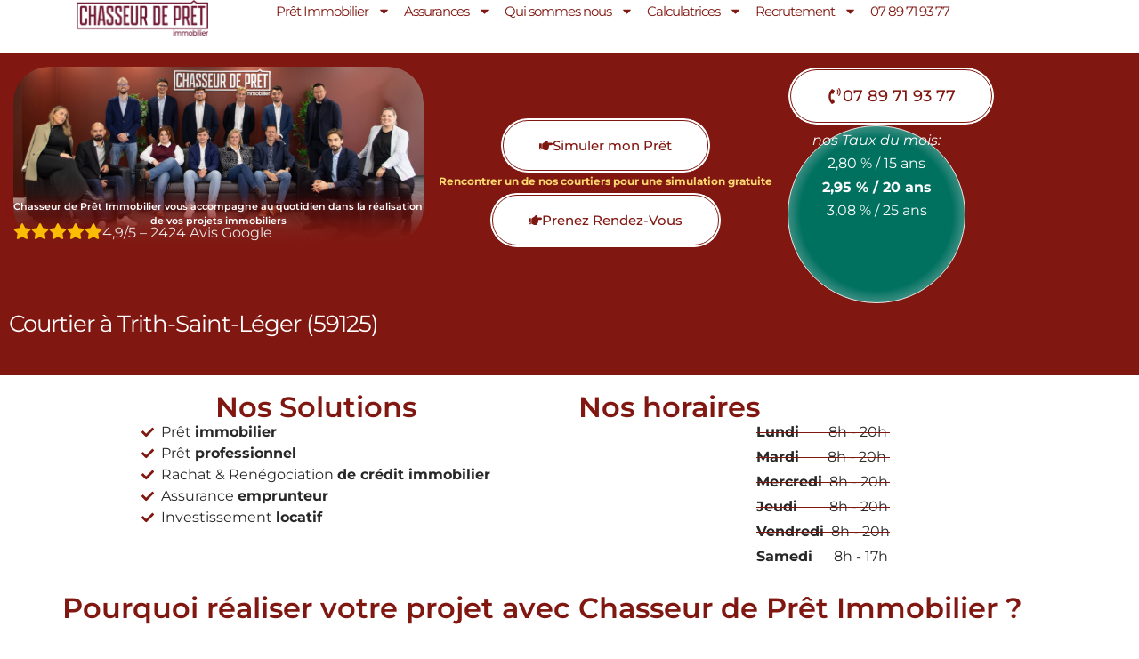

--- FILE ---
content_type: text/html; charset=UTF-8
request_url: https://chasseur-de-pret-immobilier.com/courtier-immobilier-a-trith-saint-leger-59125-adresse-meilleur-taux-de-credit/
body_size: 38381
content:
<!doctype html>
<html lang="fr-FR">
<head>
	<meta charset="UTF-8">
	<meta name="viewport" content="width=device-width, initial-scale=1">
	<link rel="profile" href="https://gmpg.org/xfn/11">
	<title>Courtier à Trith-Saint-Léger (59125)</title>
<meta name='robots' content='max-image-preview:large' />
<script id="cookieyes" type="text/javascript" src="https://cdn-cookieyes.com/client_data/0a48edc23fc7db5c7e675a5347107a3a/script.js"></script><link rel='dns-prefetch' href='//www.googletagmanager.com' />
<link rel='dns-prefetch' href='//hb.wpmucdn.com' />
<link href='//hb.wpmucdn.com' rel='preconnect' />
<link rel="alternate" type="application/rss+xml" title="Chasseur de Prêt Immobilier &raquo; Flux" href="https://chasseur-de-pret-immobilier.com/feed/" />
<link rel="alternate" type="application/rss+xml" title="Chasseur de Prêt Immobilier &raquo; Flux des commentaires" href="https://chasseur-de-pret-immobilier.com/comments/feed/" />
<link rel="alternate" title="oEmbed (JSON)" type="application/json+oembed" href="https://chasseur-de-pret-immobilier.com/wp-json/oembed/1.0/embed?url=https%3A%2F%2Fchasseur-de-pret-immobilier.com%2Fcourtier-immobilier-a-trith-saint-leger-59125-adresse-meilleur-taux-de-credit%2F" />
<link rel="alternate" title="oEmbed (XML)" type="text/xml+oembed" href="https://chasseur-de-pret-immobilier.com/wp-json/oembed/1.0/embed?url=https%3A%2F%2Fchasseur-de-pret-immobilier.com%2Fcourtier-immobilier-a-trith-saint-leger-59125-adresse-meilleur-taux-de-credit%2F&#038;format=xml" />
		<style>
			.lazyload,
			.lazyloading {
				max-width: 100%;
			}
		</style>
				<style>
			.smush-dimensions {
				--smush-image-aspect-ratio: auto;
				aspect-ratio: var(--smush-image-aspect-ratio);
			}
		</style>
		<link rel='stylesheet' id='elementor-frontend-css' href='https://chasseur-de-pret-immobilier.com/wp-content/uploads/elementor/css/custom-frontend.min.css?ver=1768549885' media='all' />
<link rel='stylesheet' id='elementor-post-235660-css' href='https://chasseur-de-pret-immobilier.com/wp-content/uploads/elementor/css/post-235660.css?ver=1768549885' media='all' />
<link rel='stylesheet' id='widget-nav-menu-css' href='https://chasseur-de-pret-immobilier.com/wp-content/uploads/elementor/css/custom-pro-widget-nav-menu.min.css?ver=1768549885' media='all' />
<link rel='stylesheet' id='widget-icon-list-css' href='https://chasseur-de-pret-immobilier.com/wp-content/uploads/elementor/css/custom-widget-icon-list.min.css?ver=1768549885' media='all' />
<link rel='stylesheet' id='e-apple-webkit-css' href='https://chasseur-de-pret-immobilier.com/wp-content/uploads/elementor/css/custom-apple-webkit.min.css?ver=1768549885' media='all' />
<link rel='stylesheet' id='widget-accordion-css' href='https://chasseur-de-pret-immobilier.com/wp-content/uploads/elementor/css/custom-widget-accordion.min.css?ver=1768549885' media='all' />
<link rel='stylesheet' id='elementor-post-242017-css' href='https://chasseur-de-pret-immobilier.com/wp-content/uploads/elementor/css/post-242017.css?ver=1768593141' media='all' />
<link rel='stylesheet' id='elementor-post-239678-css' href='https://chasseur-de-pret-immobilier.com/wp-content/uploads/elementor/css/post-239678.css?ver=1768549885' media='all' />
<link rel='stylesheet' id='elementor-post-239684-css' href='https://chasseur-de-pret-immobilier.com/wp-content/uploads/elementor/css/post-239684.css?ver=1768549885' media='all' />
<style id='wp-img-auto-sizes-contain-inline-css'>
img:is([sizes=auto i],[sizes^="auto," i]){contain-intrinsic-size:3000px 1500px}
/*# sourceURL=wp-img-auto-sizes-contain-inline-css */
</style>
<style id='wp-emoji-styles-inline-css'>

	img.wp-smiley, img.emoji {
		display: inline !important;
		border: none !important;
		box-shadow: none !important;
		height: 1em !important;
		width: 1em !important;
		margin: 0 0.07em !important;
		vertical-align: -0.1em !important;
		background: none !important;
		padding: 0 !important;
	}
/*# sourceURL=wp-emoji-styles-inline-css */
</style>
<link rel='stylesheet' id='wp-block-library-css' href='https://hb.wpmucdn.com/chasseur-de-pret-immobilier.com/bb464333-05eb-498f-9659-944326a4fdc1.css' media='all' />
<style id='global-styles-inline-css'>
:root{--wp--preset--aspect-ratio--square: 1;--wp--preset--aspect-ratio--4-3: 4/3;--wp--preset--aspect-ratio--3-4: 3/4;--wp--preset--aspect-ratio--3-2: 3/2;--wp--preset--aspect-ratio--2-3: 2/3;--wp--preset--aspect-ratio--16-9: 16/9;--wp--preset--aspect-ratio--9-16: 9/16;--wp--preset--color--black: #000000;--wp--preset--color--cyan-bluish-gray: #abb8c3;--wp--preset--color--white: #ffffff;--wp--preset--color--pale-pink: #f78da7;--wp--preset--color--vivid-red: #cf2e2e;--wp--preset--color--luminous-vivid-orange: #ff6900;--wp--preset--color--luminous-vivid-amber: #fcb900;--wp--preset--color--light-green-cyan: #7bdcb5;--wp--preset--color--vivid-green-cyan: #00d084;--wp--preset--color--pale-cyan-blue: #8ed1fc;--wp--preset--color--vivid-cyan-blue: #0693e3;--wp--preset--color--vivid-purple: #9b51e0;--wp--preset--gradient--vivid-cyan-blue-to-vivid-purple: linear-gradient(135deg,rgb(6,147,227) 0%,rgb(155,81,224) 100%);--wp--preset--gradient--light-green-cyan-to-vivid-green-cyan: linear-gradient(135deg,rgb(122,220,180) 0%,rgb(0,208,130) 100%);--wp--preset--gradient--luminous-vivid-amber-to-luminous-vivid-orange: linear-gradient(135deg,rgb(252,185,0) 0%,rgb(255,105,0) 100%);--wp--preset--gradient--luminous-vivid-orange-to-vivid-red: linear-gradient(135deg,rgb(255,105,0) 0%,rgb(207,46,46) 100%);--wp--preset--gradient--very-light-gray-to-cyan-bluish-gray: linear-gradient(135deg,rgb(238,238,238) 0%,rgb(169,184,195) 100%);--wp--preset--gradient--cool-to-warm-spectrum: linear-gradient(135deg,rgb(74,234,220) 0%,rgb(151,120,209) 20%,rgb(207,42,186) 40%,rgb(238,44,130) 60%,rgb(251,105,98) 80%,rgb(254,248,76) 100%);--wp--preset--gradient--blush-light-purple: linear-gradient(135deg,rgb(255,206,236) 0%,rgb(152,150,240) 100%);--wp--preset--gradient--blush-bordeaux: linear-gradient(135deg,rgb(254,205,165) 0%,rgb(254,45,45) 50%,rgb(107,0,62) 100%);--wp--preset--gradient--luminous-dusk: linear-gradient(135deg,rgb(255,203,112) 0%,rgb(199,81,192) 50%,rgb(65,88,208) 100%);--wp--preset--gradient--pale-ocean: linear-gradient(135deg,rgb(255,245,203) 0%,rgb(182,227,212) 50%,rgb(51,167,181) 100%);--wp--preset--gradient--electric-grass: linear-gradient(135deg,rgb(202,248,128) 0%,rgb(113,206,126) 100%);--wp--preset--gradient--midnight: linear-gradient(135deg,rgb(2,3,129) 0%,rgb(40,116,252) 100%);--wp--preset--font-size--small: 13px;--wp--preset--font-size--medium: 20px;--wp--preset--font-size--large: 36px;--wp--preset--font-size--x-large: 42px;--wp--preset--spacing--20: 0.44rem;--wp--preset--spacing--30: 0.67rem;--wp--preset--spacing--40: 1rem;--wp--preset--spacing--50: 1.5rem;--wp--preset--spacing--60: 2.25rem;--wp--preset--spacing--70: 3.38rem;--wp--preset--spacing--80: 5.06rem;--wp--preset--shadow--natural: 6px 6px 9px rgba(0, 0, 0, 0.2);--wp--preset--shadow--deep: 12px 12px 50px rgba(0, 0, 0, 0.4);--wp--preset--shadow--sharp: 6px 6px 0px rgba(0, 0, 0, 0.2);--wp--preset--shadow--outlined: 6px 6px 0px -3px rgb(255, 255, 255), 6px 6px rgb(0, 0, 0);--wp--preset--shadow--crisp: 6px 6px 0px rgb(0, 0, 0);}:root { --wp--style--global--content-size: 800px;--wp--style--global--wide-size: 1200px; }:where(body) { margin: 0; }.wp-site-blocks > .alignleft { float: left; margin-right: 2em; }.wp-site-blocks > .alignright { float: right; margin-left: 2em; }.wp-site-blocks > .aligncenter { justify-content: center; margin-left: auto; margin-right: auto; }:where(.wp-site-blocks) > * { margin-block-start: 24px; margin-block-end: 0; }:where(.wp-site-blocks) > :first-child { margin-block-start: 0; }:where(.wp-site-blocks) > :last-child { margin-block-end: 0; }:root { --wp--style--block-gap: 24px; }:root :where(.is-layout-flow) > :first-child{margin-block-start: 0;}:root :where(.is-layout-flow) > :last-child{margin-block-end: 0;}:root :where(.is-layout-flow) > *{margin-block-start: 24px;margin-block-end: 0;}:root :where(.is-layout-constrained) > :first-child{margin-block-start: 0;}:root :where(.is-layout-constrained) > :last-child{margin-block-end: 0;}:root :where(.is-layout-constrained) > *{margin-block-start: 24px;margin-block-end: 0;}:root :where(.is-layout-flex){gap: 24px;}:root :where(.is-layout-grid){gap: 24px;}.is-layout-flow > .alignleft{float: left;margin-inline-start: 0;margin-inline-end: 2em;}.is-layout-flow > .alignright{float: right;margin-inline-start: 2em;margin-inline-end: 0;}.is-layout-flow > .aligncenter{margin-left: auto !important;margin-right: auto !important;}.is-layout-constrained > .alignleft{float: left;margin-inline-start: 0;margin-inline-end: 2em;}.is-layout-constrained > .alignright{float: right;margin-inline-start: 2em;margin-inline-end: 0;}.is-layout-constrained > .aligncenter{margin-left: auto !important;margin-right: auto !important;}.is-layout-constrained > :where(:not(.alignleft):not(.alignright):not(.alignfull)){max-width: var(--wp--style--global--content-size);margin-left: auto !important;margin-right: auto !important;}.is-layout-constrained > .alignwide{max-width: var(--wp--style--global--wide-size);}body .is-layout-flex{display: flex;}.is-layout-flex{flex-wrap: wrap;align-items: center;}.is-layout-flex > :is(*, div){margin: 0;}body .is-layout-grid{display: grid;}.is-layout-grid > :is(*, div){margin: 0;}body{padding-top: 0px;padding-right: 0px;padding-bottom: 0px;padding-left: 0px;}a:where(:not(.wp-element-button)){text-decoration: underline;}:root :where(.wp-element-button, .wp-block-button__link){background-color: #32373c;border-width: 0;color: #fff;font-family: inherit;font-size: inherit;font-style: inherit;font-weight: inherit;letter-spacing: inherit;line-height: inherit;padding-top: calc(0.667em + 2px);padding-right: calc(1.333em + 2px);padding-bottom: calc(0.667em + 2px);padding-left: calc(1.333em + 2px);text-decoration: none;text-transform: inherit;}.has-black-color{color: var(--wp--preset--color--black) !important;}.has-cyan-bluish-gray-color{color: var(--wp--preset--color--cyan-bluish-gray) !important;}.has-white-color{color: var(--wp--preset--color--white) !important;}.has-pale-pink-color{color: var(--wp--preset--color--pale-pink) !important;}.has-vivid-red-color{color: var(--wp--preset--color--vivid-red) !important;}.has-luminous-vivid-orange-color{color: var(--wp--preset--color--luminous-vivid-orange) !important;}.has-luminous-vivid-amber-color{color: var(--wp--preset--color--luminous-vivid-amber) !important;}.has-light-green-cyan-color{color: var(--wp--preset--color--light-green-cyan) !important;}.has-vivid-green-cyan-color{color: var(--wp--preset--color--vivid-green-cyan) !important;}.has-pale-cyan-blue-color{color: var(--wp--preset--color--pale-cyan-blue) !important;}.has-vivid-cyan-blue-color{color: var(--wp--preset--color--vivid-cyan-blue) !important;}.has-vivid-purple-color{color: var(--wp--preset--color--vivid-purple) !important;}.has-black-background-color{background-color: var(--wp--preset--color--black) !important;}.has-cyan-bluish-gray-background-color{background-color: var(--wp--preset--color--cyan-bluish-gray) !important;}.has-white-background-color{background-color: var(--wp--preset--color--white) !important;}.has-pale-pink-background-color{background-color: var(--wp--preset--color--pale-pink) !important;}.has-vivid-red-background-color{background-color: var(--wp--preset--color--vivid-red) !important;}.has-luminous-vivid-orange-background-color{background-color: var(--wp--preset--color--luminous-vivid-orange) !important;}.has-luminous-vivid-amber-background-color{background-color: var(--wp--preset--color--luminous-vivid-amber) !important;}.has-light-green-cyan-background-color{background-color: var(--wp--preset--color--light-green-cyan) !important;}.has-vivid-green-cyan-background-color{background-color: var(--wp--preset--color--vivid-green-cyan) !important;}.has-pale-cyan-blue-background-color{background-color: var(--wp--preset--color--pale-cyan-blue) !important;}.has-vivid-cyan-blue-background-color{background-color: var(--wp--preset--color--vivid-cyan-blue) !important;}.has-vivid-purple-background-color{background-color: var(--wp--preset--color--vivid-purple) !important;}.has-black-border-color{border-color: var(--wp--preset--color--black) !important;}.has-cyan-bluish-gray-border-color{border-color: var(--wp--preset--color--cyan-bluish-gray) !important;}.has-white-border-color{border-color: var(--wp--preset--color--white) !important;}.has-pale-pink-border-color{border-color: var(--wp--preset--color--pale-pink) !important;}.has-vivid-red-border-color{border-color: var(--wp--preset--color--vivid-red) !important;}.has-luminous-vivid-orange-border-color{border-color: var(--wp--preset--color--luminous-vivid-orange) !important;}.has-luminous-vivid-amber-border-color{border-color: var(--wp--preset--color--luminous-vivid-amber) !important;}.has-light-green-cyan-border-color{border-color: var(--wp--preset--color--light-green-cyan) !important;}.has-vivid-green-cyan-border-color{border-color: var(--wp--preset--color--vivid-green-cyan) !important;}.has-pale-cyan-blue-border-color{border-color: var(--wp--preset--color--pale-cyan-blue) !important;}.has-vivid-cyan-blue-border-color{border-color: var(--wp--preset--color--vivid-cyan-blue) !important;}.has-vivid-purple-border-color{border-color: var(--wp--preset--color--vivid-purple) !important;}.has-vivid-cyan-blue-to-vivid-purple-gradient-background{background: var(--wp--preset--gradient--vivid-cyan-blue-to-vivid-purple) !important;}.has-light-green-cyan-to-vivid-green-cyan-gradient-background{background: var(--wp--preset--gradient--light-green-cyan-to-vivid-green-cyan) !important;}.has-luminous-vivid-amber-to-luminous-vivid-orange-gradient-background{background: var(--wp--preset--gradient--luminous-vivid-amber-to-luminous-vivid-orange) !important;}.has-luminous-vivid-orange-to-vivid-red-gradient-background{background: var(--wp--preset--gradient--luminous-vivid-orange-to-vivid-red) !important;}.has-very-light-gray-to-cyan-bluish-gray-gradient-background{background: var(--wp--preset--gradient--very-light-gray-to-cyan-bluish-gray) !important;}.has-cool-to-warm-spectrum-gradient-background{background: var(--wp--preset--gradient--cool-to-warm-spectrum) !important;}.has-blush-light-purple-gradient-background{background: var(--wp--preset--gradient--blush-light-purple) !important;}.has-blush-bordeaux-gradient-background{background: var(--wp--preset--gradient--blush-bordeaux) !important;}.has-luminous-dusk-gradient-background{background: var(--wp--preset--gradient--luminous-dusk) !important;}.has-pale-ocean-gradient-background{background: var(--wp--preset--gradient--pale-ocean) !important;}.has-electric-grass-gradient-background{background: var(--wp--preset--gradient--electric-grass) !important;}.has-midnight-gradient-background{background: var(--wp--preset--gradient--midnight) !important;}.has-small-font-size{font-size: var(--wp--preset--font-size--small) !important;}.has-medium-font-size{font-size: var(--wp--preset--font-size--medium) !important;}.has-large-font-size{font-size: var(--wp--preset--font-size--large) !important;}.has-x-large-font-size{font-size: var(--wp--preset--font-size--x-large) !important;}
:root :where(.wp-block-pullquote){font-size: 1.5em;line-height: 1.6;}
/*# sourceURL=global-styles-inline-css */
</style>
<link rel='stylesheet' id='wphb-1-css' href='https://hb.wpmucdn.com/chasseur-de-pret-immobilier.com/008efd41-280d-4e92-9443-226b66156da5.css' media='all' />
<script src="https://hb.wpmucdn.com/chasseur-de-pret-immobilier.com/daa3a759-cf0e-4b0f-9e45-8227e781f206.js" id="wphb-2-js"></script>

<!-- Extrait de code de la balise Google (gtag.js) ajouté par Site Kit -->
<!-- Extrait Google Analytics ajouté par Site Kit -->
<!-- Extrait Google Ads ajouté par Site Kit -->
<script src="https://www.googletagmanager.com/gtag/js?id=G-XC0MK64PVC" id="google_gtagjs-js" async></script>
<script id="google_gtagjs-js-after">
window.dataLayer = window.dataLayer || [];function gtag(){dataLayer.push(arguments);}
gtag("set","linker",{"domains":["chasseur-de-pret-immobilier.com"]});
gtag("js", new Date());
gtag("set", "developer_id.dZTNiMT", true);
gtag("config", "G-XC0MK64PVC");
gtag("config", "AW-16664432470");
//# sourceURL=google_gtagjs-js-after
</script>
<link rel="https://api.w.org/" href="https://chasseur-de-pret-immobilier.com/wp-json/" /><link rel="alternate" title="JSON" type="application/json" href="https://chasseur-de-pret-immobilier.com/wp-json/wp/v2/pages/242017" /><link rel="EditURI" type="application/rsd+xml" title="RSD" href="https://chasseur-de-pret-immobilier.com/xmlrpc.php?rsd" />
<meta name="generator" content="WordPress 6.9" />
<link rel='shortlink' href='https://chasseur-de-pret-immobilier.com/?p=242017' />
<!-- Custom Facebook Feed JS vars -->
<script type="text/javascript">
var cffsiteurl = "https://chasseur-de-pret-immobilier.com/wp-content/plugins";
var cffajaxurl = "https://chasseur-de-pret-immobilier.com/wp-admin/admin-ajax.php";


var cfflinkhashtags = "false";
</script>
<meta name="generator" content="Site Kit by Google 1.170.0" />		<script>
			document.documentElement.className = document.documentElement.className.replace('no-js', 'js');
		</script>
				<style>
			.no-js img.lazyload {
				display: none;
			}

			figure.wp-block-image img.lazyloading {
				min-width: 150px;
			}

			.lazyload,
			.lazyloading {
				--smush-placeholder-width: 100px;
				--smush-placeholder-aspect-ratio: 1/1;
				width: var(--smush-image-width, var(--smush-placeholder-width)) !important;
				aspect-ratio: var(--smush-image-aspect-ratio, var(--smush-placeholder-aspect-ratio)) !important;
			}

						.lazyload, .lazyloading {
				opacity: 0;
			}

			.lazyloaded {
				opacity: 1;
				transition: opacity 100ms;
				transition-delay: 0ms;
			}

					</style>
		<!-- Analytics by WP Statistics - https://wp-statistics.com -->
<meta name="generator" content="Elementor 3.34.1; features: e_font_icon_svg, additional_custom_breakpoints; settings: css_print_method-external, google_font-enabled, font_display-swap">
<!-- SEO meta tags powered by SmartCrawl https://wpmudev.com/project/smartcrawl-wordpress-seo/ -->
<link rel="canonical" href="https://chasseur-de-pret-immobilier.com/courtier-immobilier-a-trith-saint-leger-59125-adresse-meilleur-taux-de-credit/" />
<meta name="description" content="Besoin d&#039;un courtier prêt immobilier à Trith-Saint-Léger ? Optimisez vos mensualités, renégociez votre assurance emprunteur. Experts en courtage et solutions personnalisées. Contactez Chasseur de Prêt Immobilier !" />
<script type="application/ld+json">{"@context":"https:\/\/schema.org","@graph":[{"@type":"WPHeader","url":"https:\/\/chasseur-de-pret-immobilier.com\/courtier-immobilier-a-trith-saint-leger-59125-adresse-meilleur-taux-de-credit\/","headline":"Courtier \u00e0 Trith-Saint-L\u00e9ger (59125)","description":"Besoin d'un courtier pr\u00eat immobilier \u00e0 Trith-Saint-L\u00e9ger ? Optimisez vos mensualit\u00e9s, ren\u00e9gociez votre assurance emprunteur. Experts en courtage et solutions personnalis\u00e9es. Contactez Chasseur de Pr\u00eat Immobilier !"},{"@type":"WPFooter","url":"https:\/\/chasseur-de-pret-immobilier.com\/courtier-immobilier-a-trith-saint-leger-59125-adresse-meilleur-taux-de-credit\/","headline":"Courtier \u00e0 Trith-Saint-L\u00e9ger (59125)","description":"Besoin d'un courtier pr\u00eat immobilier \u00e0 Trith-Saint-L\u00e9ger ? Optimisez vos mensualit\u00e9s, ren\u00e9gociez votre assurance emprunteur. Experts en courtage et solutions personnalis\u00e9es. Contactez Chasseur de Pr\u00eat Immobilier !","copyrightYear":"2026"},{"@type":"Organization","@id":"https:\/\/chasseur-de-pret-immobilier.com\/#schema-publishing-organization","url":"https:\/\/chasseur-de-pret-immobilier.com","name":"Chasseur de Pr\u00eat Immobilier","logo":{"@type":"ImageObject","@id":"https:\/\/chasseur-de-pret-immobilier.com\/#schema-organization-logo","url":"https:\/\/chasseur-de-pret-immobilier.com\/wp-content\/uploads\/2023\/09\/cropped-Logo-Chasseur-de-Pret-Immobilier-carre.png","height":60,"width":60}},{"@type":"WebSite","@id":"https:\/\/chasseur-de-pret-immobilier.com\/#schema-website","url":"https:\/\/chasseur-de-pret-immobilier.com","name":"Chasseur de Pr\u00eat Immobilier","encoding":"UTF-8","potentialAction":{"@type":"SearchAction","target":"https:\/\/chasseur-de-pret-immobilier.com\/search\/{search_term_string}\/","query-input":"required name=search_term_string"},"image":{"@type":"ImageObject","@id":"https:\/\/chasseur-de-pret-immobilier.com\/#schema-site-logo","url":"https:\/\/chasseur-de-pret-immobilier.com\/wp-content\/uploads\/2023\/09\/cropped-Logo-Chasseur-de-Pret-Immobilier-carre.png","height":512,"width":512}},{"@type":"BreadcrumbList","@id":"https:\/\/chasseur-de-pret-immobilier.com\/courtier-immobilier-a-trith-saint-leger-59125-adresse-meilleur-taux-de-credit?page&pagename=courtier-immobilier-a-trith-saint-leger-59125-adresse-meilleur-taux-de-credit\/#breadcrumb","itemListElement":[{"@type":"ListItem","position":1,"name":"Home"}]},{"@type":"Person","@id":"https:\/\/chasseur-de-pret-immobilier.com\/author\/admin9603\/#schema-author","name":"Chasseur de Pr\u00eat Immobilier","url":"https:\/\/chasseur-de-pret-immobilier.com\/author\/admin9603\/"},{"@type":"WebPage","@id":"https:\/\/chasseur-de-pret-immobilier.com\/courtier-immobilier-a-trith-saint-leger-59125-adresse-meilleur-taux-de-credit\/#schema-webpage","isPartOf":{"@id":"https:\/\/chasseur-de-pret-immobilier.com\/#schema-website"},"publisher":{"@id":"https:\/\/chasseur-de-pret-immobilier.com\/#schema-publishing-organization"},"url":"https:\/\/chasseur-de-pret-immobilier.com\/courtier-immobilier-a-trith-saint-leger-59125-adresse-meilleur-taux-de-credit\/","hasPart":[{"@type":"SiteNavigationElement","@id":"https:\/\/chasseur-de-pret-immobilier.com\/courtier-immobilier-a-trith-saint-leger-59125-adresse-meilleur-taux-de-credit\/#schema-nav-element-236227","name":"Pr\u00eat Immobilier","url":""},{"@type":"SiteNavigationElement","@id":"https:\/\/chasseur-de-pret-immobilier.com\/courtier-immobilier-a-trith-saint-leger-59125-adresse-meilleur-taux-de-credit\/#schema-nav-element-212","name":"","url":"https:\/\/chasseur-de-pret-immobilier.com\/nos-solutions\/pret-immobilier\/"},{"@type":"SiteNavigationElement","@id":"https:\/\/chasseur-de-pret-immobilier.com\/courtier-immobilier-a-trith-saint-leger-59125-adresse-meilleur-taux-de-credit\/#schema-nav-element-242892","name":"","url":"https:\/\/chasseur-de-pret-immobilier.com\/pret-immobilier-aux-fonctionnaires\/"},{"@type":"SiteNavigationElement","@id":"https:\/\/chasseur-de-pret-immobilier.com\/courtier-immobilier-a-trith-saint-leger-59125-adresse-meilleur-taux-de-credit\/#schema-nav-element-236761","name":"","url":"https:\/\/chasseur-de-pret-immobilier.com\/simuler-mon-pret-immobilier\/"},{"@type":"SiteNavigationElement","@id":"https:\/\/chasseur-de-pret-immobilier.com\/courtier-immobilier-a-trith-saint-leger-59125-adresse-meilleur-taux-de-credit\/#schema-nav-element-214","name":"","url":"https:\/\/chasseur-de-pret-immobilier.com\/nos-solutions\/rachat-de-credit\/"},{"@type":"SiteNavigationElement","@id":"https:\/\/chasseur-de-pret-immobilier.com\/courtier-immobilier-a-trith-saint-leger-59125-adresse-meilleur-taux-de-credit\/#schema-nav-element-236762","name":"","url":"https:\/\/chasseur-de-pret-immobilier.com\/nos-solutions\/pret-de-tresorerie-hypothecaire\/"},{"@type":"SiteNavigationElement","@id":"https:\/\/chasseur-de-pret-immobilier.com\/courtier-immobilier-a-trith-saint-leger-59125-adresse-meilleur-taux-de-credit\/#schema-nav-element-213","name":"","url":"https:\/\/chasseur-de-pret-immobilier.com\/nos-solutions\/pret-professionnel\/"},{"@type":"SiteNavigationElement","@id":"https:\/\/chasseur-de-pret-immobilier.com\/courtier-immobilier-a-trith-saint-leger-59125-adresse-meilleur-taux-de-credit\/#schema-nav-element-211","name":"","url":"https:\/\/chasseur-de-pret-immobilier.com\/nos-solutions\/investissement-locatif\/"},{"@type":"SiteNavigationElement","@id":"https:\/\/chasseur-de-pret-immobilier.com\/courtier-immobilier-a-trith-saint-leger-59125-adresse-meilleur-taux-de-credit\/#schema-nav-element-236228","name":"Assurances","url":""},{"@type":"SiteNavigationElement","@id":"https:\/\/chasseur-de-pret-immobilier.com\/courtier-immobilier-a-trith-saint-leger-59125-adresse-meilleur-taux-de-credit\/#schema-nav-element-210","name":"","url":"https:\/\/chasseur-de-pret-immobilier.com\/nos-solutions\/assurance-emprunteur\/"},{"@type":"SiteNavigationElement","@id":"https:\/\/chasseur-de-pret-immobilier.com\/courtier-immobilier-a-trith-saint-leger-59125-adresse-meilleur-taux-de-credit\/#schema-nav-element-242714","name":"Simuler mon rachat d\u2019assurance","url":"https:\/\/chasseur-de-pret-immobilier.com\/simuler-mon-rachat-dassurance\/"},{"@type":"SiteNavigationElement","@id":"https:\/\/chasseur-de-pret-immobilier.com\/courtier-immobilier-a-trith-saint-leger-59125-adresse-meilleur-taux-de-credit\/#schema-nav-element-236230","name":"Qui sommes nous","url":""},{"@type":"SiteNavigationElement","@id":"https:\/\/chasseur-de-pret-immobilier.com\/courtier-immobilier-a-trith-saint-leger-59125-adresse-meilleur-taux-de-credit\/#schema-nav-element-240800","name":"Contacter une agence","url":"https:\/\/chasseur-de-pret-immobilier.com\/contact\/#site"},{"@type":"SiteNavigationElement","@id":"https:\/\/chasseur-de-pret-immobilier.com\/courtier-immobilier-a-trith-saint-leger-59125-adresse-meilleur-taux-de-credit\/#schema-nav-element-240801","name":"Qui sommes nous ?","url":"https:\/\/chasseur-de-pret-immobilier.com\/qui-sommes-nous\/#site"},{"@type":"SiteNavigationElement","@id":"https:\/\/chasseur-de-pret-immobilier.com\/courtier-immobilier-a-trith-saint-leger-59125-adresse-meilleur-taux-de-credit\/#schema-nav-element-240802","name":"Nos solutions","url":"https:\/\/chasseur-de-pret-immobilier.com\/nos-solutions\/#site"},{"@type":"SiteNavigationElement","@id":"https:\/\/chasseur-de-pret-immobilier.com\/courtier-immobilier-a-trith-saint-leger-59125-adresse-meilleur-taux-de-credit\/#schema-nav-element-240630","name":"Nos Agences","url":"#"},{"@type":"SiteNavigationElement","@id":"https:\/\/chasseur-de-pret-immobilier.com\/courtier-immobilier-a-trith-saint-leger-59125-adresse-meilleur-taux-de-credit\/#schema-nav-element-244256","name":"Lille","url":"https:\/\/chasseur-de-pret-immobilier.com\/nos-agences\/agence-lille\/#site"},{"@type":"SiteNavigationElement","@id":"https:\/\/chasseur-de-pret-immobilier.com\/courtier-immobilier-a-trith-saint-leger-59125-adresse-meilleur-taux-de-credit\/#schema-nav-element-240803","name":"Douai","url":"https:\/\/chasseur-de-pret-immobilier.com\/nos-agences\/agence-douai\/#site"},{"@type":"SiteNavigationElement","@id":"https:\/\/chasseur-de-pret-immobilier.com\/courtier-immobilier-a-trith-saint-leger-59125-adresse-meilleur-taux-de-credit\/#schema-nav-element-240804","name":"Orchies","url":"https:\/\/chasseur-de-pret-immobilier.com\/nos-agences\/agence-orchies\/#site"},{"@type":"SiteNavigationElement","@id":"https:\/\/chasseur-de-pret-immobilier.com\/courtier-immobilier-a-trith-saint-leger-59125-adresse-meilleur-taux-de-credit\/#schema-nav-element-240805","name":"Vendeville","url":"https:\/\/chasseur-de-pret-immobilier.com\/nos-agences\/agence-vendeville\/#site"},{"@type":"SiteNavigationElement","@id":"https:\/\/chasseur-de-pret-immobilier.com\/courtier-immobilier-a-trith-saint-leger-59125-adresse-meilleur-taux-de-credit\/#schema-nav-element-240808","name":"Cambrai","url":"https:\/\/chasseur-de-pret-immobilier.com\/nos-agences\/agence-cambrai\/#site"},{"@type":"SiteNavigationElement","@id":"https:\/\/chasseur-de-pret-immobilier.com\/courtier-immobilier-a-trith-saint-leger-59125-adresse-meilleur-taux-de-credit\/#schema-nav-element-242406","name":"St Amand les Eaux","url":"https:\/\/chasseur-de-pret-immobilier.com\/nos-agences\/agence-saint-amand-les-eaux\/#site"},{"@type":"SiteNavigationElement","@id":"https:\/\/chasseur-de-pret-immobilier.com\/courtier-immobilier-a-trith-saint-leger-59125-adresse-meilleur-taux-de-credit\/#schema-nav-element-240807","name":"Arras","url":"https:\/\/chasseur-de-pret-immobilier.com\/nos-agences\/agence-arras\/#site"},{"@type":"SiteNavigationElement","@id":"https:\/\/chasseur-de-pret-immobilier.com\/courtier-immobilier-a-trith-saint-leger-59125-adresse-meilleur-taux-de-credit\/#schema-nav-element-240806","name":"Lens","url":"https:\/\/chasseur-de-pret-immobilier.com\/nos-agences\/agence-lens\/#site"},{"@type":"SiteNavigationElement","@id":"https:\/\/chasseur-de-pret-immobilier.com\/courtier-immobilier-a-trith-saint-leger-59125-adresse-meilleur-taux-de-credit\/#schema-nav-element-2630","name":"Calculatrices","url":"https:\/\/chasseur-de-pret-immobilier.com\/nos-calculettes\/"},{"@type":"SiteNavigationElement","@id":"https:\/\/chasseur-de-pret-immobilier.com\/courtier-immobilier-a-trith-saint-leger-59125-adresse-meilleur-taux-de-credit\/#schema-nav-element-240809","name":"Pr\u00eat Immobilier","url":"https:\/\/chasseur-de-pret-immobilier.com\/simulateurs\/calculette-pret-immobilier\/#site"},{"@type":"SiteNavigationElement","@id":"https:\/\/chasseur-de-pret-immobilier.com\/courtier-immobilier-a-trith-saint-leger-59125-adresse-meilleur-taux-de-credit\/#schema-nav-element-240810","name":"Frais de Notaire","url":"https:\/\/chasseur-de-pret-immobilier.com\/simulateurs\/calculette-frais-de-notaire\/#site"},{"@type":"SiteNavigationElement","@id":"https:\/\/chasseur-de-pret-immobilier.com\/courtier-immobilier-a-trith-saint-leger-59125-adresse-meilleur-taux-de-credit\/#schema-nav-element-240811","name":"Simuler mon Pr\u00eat Immobilier","url":"https:\/\/chasseur-de-pret-immobilier.com\/simuler-mon-pret-immobilier\/#site"},{"@type":"SiteNavigationElement","@id":"https:\/\/chasseur-de-pret-immobilier.com\/courtier-immobilier-a-trith-saint-leger-59125-adresse-meilleur-taux-de-credit\/#schema-nav-element-243504","name":"","url":"https:\/\/chasseur-de-pret-immobilier.com\/simulateurs\/simuler-mon-rachat-de-credit-immobilier\/"},{"@type":"SiteNavigationElement","@id":"https:\/\/chasseur-de-pret-immobilier.com\/courtier-immobilier-a-trith-saint-leger-59125-adresse-meilleur-taux-de-credit\/#schema-nav-element-239435","name":"Recrutement","url":""},{"@type":"SiteNavigationElement","@id":"https:\/\/chasseur-de-pret-immobilier.com\/courtier-immobilier-a-trith-saint-leger-59125-adresse-meilleur-taux-de-credit\/#schema-nav-element-240812","name":"Rejoignez notre \u00e9quipe","url":"https:\/\/chasseur-de-pret-immobilier.com\/rejoignez-notre-equipe-et-prenez-part-a-laventure-chasseur-de-pret-immobilier\/#site"},{"@type":"SiteNavigationElement","@id":"https:\/\/chasseur-de-pret-immobilier.com\/courtier-immobilier-a-trith-saint-leger-59125-adresse-meilleur-taux-de-credit\/#schema-nav-element-240813","name":"Rejoignez notre r\u00e9seau d'apporteurs","url":"https:\/\/chasseur-de-pret-immobilier.com\/rejoignez-notre-reseau-dapporteurs-daffaires\/#site"},{"@type":"SiteNavigationElement","@id":"https:\/\/chasseur-de-pret-immobilier.com\/courtier-immobilier-a-trith-saint-leger-59125-adresse-meilleur-taux-de-credit\/#schema-nav-element-712","name":"07 89 71 93 77","url":"tel:+33789719377"}]},{"@type":"Article","mainEntityOfPage":{"@id":"https:\/\/chasseur-de-pret-immobilier.com\/courtier-immobilier-a-trith-saint-leger-59125-adresse-meilleur-taux-de-credit\/#schema-webpage"},"author":{"@id":"https:\/\/chasseur-de-pret-immobilier.com\/author\/admin9603\/#schema-author"},"publisher":{"@id":"https:\/\/chasseur-de-pret-immobilier.com\/#schema-publishing-organization"},"dateModified":"2023-09-26T00:19:55","datePublished":"2023-09-26T00:19:55","headline":"Courtier \u00e0 Trith-Saint-L\u00e9ger (59125)","description":"Besoin d'un courtier pr\u00eat immobilier \u00e0 Trith-Saint-L\u00e9ger ? Optimisez vos mensualit\u00e9s, ren\u00e9gociez votre assurance emprunteur. Experts en courtage et solutions personnalis\u00e9es. Contactez Chasseur de Pr\u00eat Immobilier !","name":"Courtier \u00e0 Trith-Saint-L\u00e9ger (59125)","image":{"@type":"ImageObject","@id":"https:\/\/chasseur-de-pret-immobilier.com\/courtier-immobilier-a-trith-saint-leger-59125-adresse-meilleur-taux-de-credit\/#schema-article-image","url":"https:\/\/chasseur-de-pret-immobilier.com\/wp-content\/uploads\/2023\/05\/Equipe_OG_1200_630.jpg","height":630,"width":1200},"thumbnailUrl":"https:\/\/chasseur-de-pret-immobilier.com\/wp-content\/uploads\/2023\/05\/Equipe_OG_1200_630.jpg"}]}</script>
<meta property="og:type" content="article" />
<meta property="og:url" content="https://chasseur-de-pret-immobilier.com/courtier-immobilier-a-trith-saint-leger-59125-adresse-meilleur-taux-de-credit/" />
<meta property="og:title" content="Courtier à Trith-Saint-Léger (59125)" />
<meta property="og:description" content="Besoin d&#039;un courtier prêt immobilier à Trith-Saint-Léger ? Optimisez vos mensualités, renégociez votre assurance emprunteur. Experts en courtage et solutions personnalisées. Contactez Chasseur de Prêt Immobilier !" />
<meta property="og:image" content="https://chasseur-de-pret-immobilier.com/wp-content/uploads/2022/11/1200px-Credit_Agricole.svg_-300x208.png" />
<meta property="article:published_time" content="2023-09-26T00:19:55" />
<meta property="article:author" content="Chasseur de Prêt Immobilier" />
<meta name="twitter:card" content="summary_large_image" />
<meta name="twitter:site" content="https://twitter.com/Chasseurdepret" />
<meta name="twitter:title" content="Courtier à Trith-Saint-Léger (59125)" />
<meta name="twitter:description" content="Besoin d&#039;un courtier prêt immobilier à Trith-Saint-Léger ? Optimisez vos mensualités, renégociez votre assurance emprunteur. Experts en courtage et solutions personnalisées. Contactez Chasseur de Prêt Immobilier !" />
<meta name="twitter:image" content="https://chasseur-de-pret-immobilier.com/wp-content/uploads/2022/11/1200px-Credit_Agricole.svg_-300x208.png" />
<!-- /SEO -->
			<style>
				.e-con.e-parent:nth-of-type(n+4):not(.e-lazyloaded):not(.e-no-lazyload),
				.e-con.e-parent:nth-of-type(n+4):not(.e-lazyloaded):not(.e-no-lazyload) * {
					background-image: none !important;
				}
				@media screen and (max-height: 1024px) {
					.e-con.e-parent:nth-of-type(n+3):not(.e-lazyloaded):not(.e-no-lazyload),
					.e-con.e-parent:nth-of-type(n+3):not(.e-lazyloaded):not(.e-no-lazyload) * {
						background-image: none !important;
					}
				}
				@media screen and (max-height: 640px) {
					.e-con.e-parent:nth-of-type(n+2):not(.e-lazyloaded):not(.e-no-lazyload),
					.e-con.e-parent:nth-of-type(n+2):not(.e-lazyloaded):not(.e-no-lazyload) * {
						background-image: none !important;
					}
				}
			</style>
			<link rel="icon" href="https://chasseur-de-pret-immobilier.com/wp-content/smush-webp/2023/09/cropped-Logo-Chasseur-de-Pret-Immobilier-carre-150x150.png.webp" sizes="32x32" />
<link rel="icon" href="https://chasseur-de-pret-immobilier.com/wp-content/smush-webp/2023/09/cropped-Logo-Chasseur-de-Pret-Immobilier-carre-300x300.png.webp" sizes="192x192" />
<link rel="apple-touch-icon" href="https://chasseur-de-pret-immobilier.com/wp-content/smush-webp/2023/09/cropped-Logo-Chasseur-de-Pret-Immobilier-carre-300x300.png.webp" />
<meta name="msapplication-TileImage" content="https://chasseur-de-pret-immobilier.com/wp-content/uploads/2023/09/cropped-Logo-Chasseur-de-Pret-Immobilier-carre-300x300.png" />
</head>
<body class="wp-singular page-template page-template-elementor_header_footer page page-id-242017 wp-custom-logo wp-embed-responsive wp-theme-hello-elementor hello-elementor-default elementor-default elementor-template-full-width elementor-kit-235660 elementor-page elementor-page-242017">


<a class="skip-link screen-reader-text" href="#content">Aller au contenu</a>

		<header data-elementor-type="header" data-elementor-id="239678" class="elementor elementor-239678 elementor-location-header" data-elementor-post-type="elementor_library">
			<div class="elementor-element elementor-element-23e70353 e-con-full e-flex e-con e-parent" data-id="23e70353" data-element_type="container" data-settings="{&quot;background_background&quot;:&quot;classic&quot;,&quot;sticky&quot;:&quot;top&quot;,&quot;sticky_on&quot;:[&quot;desktop&quot;,&quot;tablet_extra&quot;,&quot;tablet&quot;,&quot;mobile&quot;],&quot;sticky_offset&quot;:0,&quot;sticky_effects_offset&quot;:0,&quot;sticky_anchor_link_offset&quot;:0}">
				<div class="elementor-element elementor-element-5aa0d7e3 elementor-widget elementor-widget-theme-site-logo elementor-widget-image" data-id="5aa0d7e3" data-element_type="widget" data-widget_type="theme-site-logo.default">
											<a href="https://chasseur-de-pret-immobilier.com">
			<img width="300" height="81" src="https://chasseur-de-pret-immobilier.com/wp-content/smush-webp/2021/06/logo-bordeaux-300x81.png.webp" class="attachment-medium size-medium wp-image-77" alt="logo bordeaux" srcset="https://chasseur-de-pret-immobilier.com/wp-content/smush-webp/2021/06/logo-bordeaux-300x81.png.webp 300w, https://chasseur-de-pret-immobilier.com/wp-content/uploads/2021/06/logo-bordeaux-610x165.png 610w, https://chasseur-de-pret-immobilier.com/wp-content/uploads/2021/06/logo-bordeaux-480x130.png 480w, https://chasseur-de-pret-immobilier.com/wp-content/smush-webp/2021/06/logo-bordeaux.png.webp 626w" sizes="auto, (max-width: 300px) 100vw, 300px" loading="lazy" />				</a>
											</div>
				<div class="elementor-element elementor-element-1af4181d elementor-nav-menu--stretch elementor-nav-menu__align-end elementor-nav-menu--dropdown-tablet elementor-nav-menu__text-align-aside elementor-nav-menu--toggle elementor-nav-menu--burger elementor-widget elementor-widget-nav-menu" data-id="1af4181d" data-element_type="widget" data-settings="{&quot;full_width&quot;:&quot;stretch&quot;,&quot;layout&quot;:&quot;horizontal&quot;,&quot;submenu_icon&quot;:{&quot;value&quot;:&quot;&lt;svg aria-hidden=\&quot;true\&quot; class=\&quot;e-font-icon-svg e-fas-caret-down\&quot; viewBox=\&quot;0 0 320 512\&quot; xmlns=\&quot;http:\/\/www.w3.org\/2000\/svg\&quot;&gt;&lt;path d=\&quot;M31.3 192h257.3c17.8 0 26.7 21.5 14.1 34.1L174.1 354.8c-7.8 7.8-20.5 7.8-28.3 0L17.2 226.1C4.6 213.5 13.5 192 31.3 192z\&quot;&gt;&lt;\/path&gt;&lt;\/svg&gt;&quot;,&quot;library&quot;:&quot;fa-solid&quot;},&quot;toggle&quot;:&quot;burger&quot;}" data-widget_type="nav-menu.default">
								<nav aria-label="Menu" class="elementor-nav-menu--main elementor-nav-menu__container elementor-nav-menu--layout-horizontal e--pointer-underline e--animation-slide">
				<ul id="menu-1-1af4181d" class="elementor-nav-menu"><li class="menu-item menu-item-type-custom menu-item-object-custom menu-item-has-children menu-item-236227"><a class="elementor-item">Prêt Immobilier</a>
<ul class="sub-menu elementor-nav-menu--dropdown">
	<li class="menu-item menu-item-type-post_type menu-item-object-page menu-item-212"><a rel="site" href="https://chasseur-de-pret-immobilier.com/nos-solutions/pret-immobilier/" class="elementor-sub-item">Prêt immobilier</a></li>
	<li class="menu-item menu-item-type-post_type menu-item-object-page menu-item-242892"><a href="https://chasseur-de-pret-immobilier.com/pret-immobilier-aux-fonctionnaires/" class="elementor-sub-item">Prêt Immobilier aux Fonctionnaires</a></li>
	<li class="menu-item menu-item-type-post_type menu-item-object-page menu-item-236761"><a href="https://chasseur-de-pret-immobilier.com/simuler-mon-pret-immobilier/" class="elementor-sub-item">Simuler mon Prêt Immobilier</a></li>
	<li class="menu-item menu-item-type-post_type menu-item-object-page menu-item-214"><a href="https://chasseur-de-pret-immobilier.com/nos-solutions/rachat-de-credit/" class="elementor-sub-item">Rachat de crédit</a></li>
	<li class="menu-item menu-item-type-post_type menu-item-object-page menu-item-236762"><a href="https://chasseur-de-pret-immobilier.com/nos-solutions/pret-de-tresorerie-hypothecaire/" class="elementor-sub-item">Prêt de trésorerie hypothécaire</a></li>
	<li class="menu-item menu-item-type-post_type menu-item-object-page menu-item-213"><a href="https://chasseur-de-pret-immobilier.com/nos-solutions/pret-professionnel/" class="elementor-sub-item">Prêt Professionnel</a></li>
	<li class="menu-item menu-item-type-post_type menu-item-object-page menu-item-211"><a href="https://chasseur-de-pret-immobilier.com/nos-solutions/investissement-locatif/" class="elementor-sub-item">Investissement Locatif</a></li>
</ul>
</li>
<li class="menu-item menu-item-type-custom menu-item-object-custom menu-item-has-children menu-item-236228"><a class="elementor-item">Assurances</a>
<ul class="sub-menu elementor-nav-menu--dropdown">
	<li class="menu-item menu-item-type-post_type menu-item-object-page menu-item-210"><a href="https://chasseur-de-pret-immobilier.com/nos-solutions/assurance-emprunteur/" class="elementor-sub-item">Assurance emprunteur</a></li>
	<li class="menu-item menu-item-type-post_type menu-item-object-page menu-item-242714"><a href="https://chasseur-de-pret-immobilier.com/simuler-mon-rachat-dassurance/" class="elementor-sub-item">Simuler mon rachat d’assurance</a></li>
</ul>
</li>
<li class="menu-item menu-item-type-custom menu-item-object-custom menu-item-has-children menu-item-236230"><a class="elementor-item">Qui sommes nous</a>
<ul class="sub-menu elementor-nav-menu--dropdown">
	<li class="menu-item menu-item-type-custom menu-item-object-custom menu-item-240800"><a href="https://chasseur-de-pret-immobilier.com/contact/#site" class="elementor-sub-item elementor-item-anchor">Contacter une agence</a></li>
	<li class="menu-item menu-item-type-custom menu-item-object-custom menu-item-240801"><a href="https://chasseur-de-pret-immobilier.com/qui-sommes-nous/#site" class="elementor-sub-item elementor-item-anchor">Qui sommes nous ?</a></li>
	<li class="menu-item menu-item-type-custom menu-item-object-custom menu-item-240802"><a href="https://chasseur-de-pret-immobilier.com/nos-solutions/#site" class="elementor-sub-item elementor-item-anchor">Nos solutions</a></li>
	<li class="menu-item menu-item-type-custom menu-item-object-custom menu-item-has-children menu-item-240630"><a href="#" class="elementor-sub-item elementor-item-anchor">Nos Agences</a>
	<ul class="sub-menu elementor-nav-menu--dropdown">
		<li class="menu-item menu-item-type-custom menu-item-object-custom menu-item-244256"><a href="https://chasseur-de-pret-immobilier.com/nos-agences/agence-lille/#site" class="elementor-sub-item elementor-item-anchor">Lille</a></li>
		<li class="menu-item menu-item-type-custom menu-item-object-custom menu-item-240803"><a href="https://chasseur-de-pret-immobilier.com/nos-agences/agence-douai/#site" class="elementor-sub-item elementor-item-anchor">Douai</a></li>
		<li class="menu-item menu-item-type-custom menu-item-object-custom menu-item-240804"><a href="https://chasseur-de-pret-immobilier.com/nos-agences/agence-orchies/#site" class="elementor-sub-item elementor-item-anchor">Orchies</a></li>
		<li class="menu-item menu-item-type-custom menu-item-object-custom menu-item-240805"><a href="https://chasseur-de-pret-immobilier.com/nos-agences/agence-vendeville/#site" class="elementor-sub-item elementor-item-anchor">Vendeville</a></li>
		<li class="menu-item menu-item-type-custom menu-item-object-custom menu-item-240808"><a href="https://chasseur-de-pret-immobilier.com/nos-agences/agence-cambrai/#site" class="elementor-sub-item elementor-item-anchor">Cambrai</a></li>
		<li class="menu-item menu-item-type-custom menu-item-object-custom menu-item-242406"><a href="https://chasseur-de-pret-immobilier.com/nos-agences/agence-saint-amand-les-eaux/#site" class="elementor-sub-item elementor-item-anchor">St Amand les Eaux</a></li>
		<li class="menu-item menu-item-type-custom menu-item-object-custom menu-item-240807"><a href="https://chasseur-de-pret-immobilier.com/nos-agences/agence-arras/#site" class="elementor-sub-item elementor-item-anchor">Arras</a></li>
		<li class="menu-item menu-item-type-custom menu-item-object-custom menu-item-240806"><a href="https://chasseur-de-pret-immobilier.com/nos-agences/agence-lens/#site" class="elementor-sub-item elementor-item-anchor">Lens</a></li>
	</ul>
</li>
</ul>
</li>
<li class="menu-item menu-item-type-post_type menu-item-object-page menu-item-has-children menu-item-2630"><a href="https://chasseur-de-pret-immobilier.com/nos-calculettes/" class="elementor-item">Calculatrices</a>
<ul class="sub-menu elementor-nav-menu--dropdown">
	<li class="menu-item menu-item-type-custom menu-item-object-custom menu-item-240809"><a href="https://chasseur-de-pret-immobilier.com/simulateurs/calculette-pret-immobilier/#site" class="elementor-sub-item elementor-item-anchor">Prêt Immobilier</a></li>
	<li class="menu-item menu-item-type-custom menu-item-object-custom menu-item-240810"><a href="https://chasseur-de-pret-immobilier.com/simulateurs/calculette-frais-de-notaire/#site" class="elementor-sub-item elementor-item-anchor">Frais de Notaire</a></li>
	<li class="menu-item menu-item-type-custom menu-item-object-custom menu-item-240811"><a href="https://chasseur-de-pret-immobilier.com/simuler-mon-pret-immobilier/#site" class="elementor-sub-item elementor-item-anchor">Simuler mon Prêt Immobilier</a></li>
	<li class="menu-item menu-item-type-post_type menu-item-object-page menu-item-243504"><a href="https://chasseur-de-pret-immobilier.com/simulateurs/simuler-mon-rachat-de-credit-immobilier/" class="elementor-sub-item">Simuler mon rachat de crédit immobilier</a></li>
</ul>
</li>
<li class="menu-item menu-item-type-custom menu-item-object-custom menu-item-has-children menu-item-239435"><a class="elementor-item">Recrutement</a>
<ul class="sub-menu elementor-nav-menu--dropdown">
	<li class="menu-item menu-item-type-custom menu-item-object-custom menu-item-240812"><a href="https://chasseur-de-pret-immobilier.com/rejoignez-notre-equipe-et-prenez-part-a-laventure-chasseur-de-pret-immobilier/#site" class="elementor-sub-item elementor-item-anchor">Rejoignez notre équipe</a></li>
	<li class="menu-item menu-item-type-custom menu-item-object-custom menu-item-240813"><a href="https://chasseur-de-pret-immobilier.com/rejoignez-notre-reseau-dapporteurs-daffaires/#site" class="elementor-sub-item elementor-item-anchor">Rejoignez notre réseau d&rsquo;apporteurs</a></li>
</ul>
</li>
<li class="menu-item menu-item-type-custom menu-item-object-custom menu-item-712"><a href="tel:+33789719377" class="elementor-item">07 89 71 93 77</a></li>
</ul>			</nav>
					<div class="elementor-menu-toggle" role="button" tabindex="0" aria-label="Permuter le menu" aria-expanded="false">
			<svg aria-hidden="true" role="presentation" class="elementor-menu-toggle__icon--open e-font-icon-svg e-fas-bars" viewBox="0 0 448 512" xmlns="http://www.w3.org/2000/svg"><path d="M16 132h416c8.837 0 16-7.163 16-16V76c0-8.837-7.163-16-16-16H16C7.163 60 0 67.163 0 76v40c0 8.837 7.163 16 16 16zm0 160h416c8.837 0 16-7.163 16-16v-40c0-8.837-7.163-16-16-16H16c-8.837 0-16 7.163-16 16v40c0 8.837 7.163 16 16 16zm0 160h416c8.837 0 16-7.163 16-16v-40c0-8.837-7.163-16-16-16H16c-8.837 0-16 7.163-16 16v40c0 8.837 7.163 16 16 16z"></path></svg><svg aria-hidden="true" role="presentation" class="elementor-menu-toggle__icon--close e-font-icon-svg e-eicon-close" viewBox="0 0 1000 1000" xmlns="http://www.w3.org/2000/svg"><path d="M742 167L500 408 258 167C246 154 233 150 217 150 196 150 179 158 167 167 154 179 150 196 150 212 150 229 154 242 171 254L408 500 167 742C138 771 138 800 167 829 196 858 225 858 254 829L496 587 738 829C750 842 767 846 783 846 800 846 817 842 829 829 842 817 846 804 846 783 846 767 842 750 829 737L588 500 833 258C863 229 863 200 833 171 804 137 775 137 742 167Z"></path></svg>		</div>
					<nav class="elementor-nav-menu--dropdown elementor-nav-menu__container" aria-hidden="true">
				<ul id="menu-2-1af4181d" class="elementor-nav-menu"><li class="menu-item menu-item-type-custom menu-item-object-custom menu-item-has-children menu-item-236227"><a class="elementor-item" tabindex="-1">Prêt Immobilier</a>
<ul class="sub-menu elementor-nav-menu--dropdown">
	<li class="menu-item menu-item-type-post_type menu-item-object-page menu-item-212"><a rel="site" href="https://chasseur-de-pret-immobilier.com/nos-solutions/pret-immobilier/" class="elementor-sub-item" tabindex="-1">Prêt immobilier</a></li>
	<li class="menu-item menu-item-type-post_type menu-item-object-page menu-item-242892"><a href="https://chasseur-de-pret-immobilier.com/pret-immobilier-aux-fonctionnaires/" class="elementor-sub-item" tabindex="-1">Prêt Immobilier aux Fonctionnaires</a></li>
	<li class="menu-item menu-item-type-post_type menu-item-object-page menu-item-236761"><a href="https://chasseur-de-pret-immobilier.com/simuler-mon-pret-immobilier/" class="elementor-sub-item" tabindex="-1">Simuler mon Prêt Immobilier</a></li>
	<li class="menu-item menu-item-type-post_type menu-item-object-page menu-item-214"><a href="https://chasseur-de-pret-immobilier.com/nos-solutions/rachat-de-credit/" class="elementor-sub-item" tabindex="-1">Rachat de crédit</a></li>
	<li class="menu-item menu-item-type-post_type menu-item-object-page menu-item-236762"><a href="https://chasseur-de-pret-immobilier.com/nos-solutions/pret-de-tresorerie-hypothecaire/" class="elementor-sub-item" tabindex="-1">Prêt de trésorerie hypothécaire</a></li>
	<li class="menu-item menu-item-type-post_type menu-item-object-page menu-item-213"><a href="https://chasseur-de-pret-immobilier.com/nos-solutions/pret-professionnel/" class="elementor-sub-item" tabindex="-1">Prêt Professionnel</a></li>
	<li class="menu-item menu-item-type-post_type menu-item-object-page menu-item-211"><a href="https://chasseur-de-pret-immobilier.com/nos-solutions/investissement-locatif/" class="elementor-sub-item" tabindex="-1">Investissement Locatif</a></li>
</ul>
</li>
<li class="menu-item menu-item-type-custom menu-item-object-custom menu-item-has-children menu-item-236228"><a class="elementor-item" tabindex="-1">Assurances</a>
<ul class="sub-menu elementor-nav-menu--dropdown">
	<li class="menu-item menu-item-type-post_type menu-item-object-page menu-item-210"><a href="https://chasseur-de-pret-immobilier.com/nos-solutions/assurance-emprunteur/" class="elementor-sub-item" tabindex="-1">Assurance emprunteur</a></li>
	<li class="menu-item menu-item-type-post_type menu-item-object-page menu-item-242714"><a href="https://chasseur-de-pret-immobilier.com/simuler-mon-rachat-dassurance/" class="elementor-sub-item" tabindex="-1">Simuler mon rachat d’assurance</a></li>
</ul>
</li>
<li class="menu-item menu-item-type-custom menu-item-object-custom menu-item-has-children menu-item-236230"><a class="elementor-item" tabindex="-1">Qui sommes nous</a>
<ul class="sub-menu elementor-nav-menu--dropdown">
	<li class="menu-item menu-item-type-custom menu-item-object-custom menu-item-240800"><a href="https://chasseur-de-pret-immobilier.com/contact/#site" class="elementor-sub-item elementor-item-anchor" tabindex="-1">Contacter une agence</a></li>
	<li class="menu-item menu-item-type-custom menu-item-object-custom menu-item-240801"><a href="https://chasseur-de-pret-immobilier.com/qui-sommes-nous/#site" class="elementor-sub-item elementor-item-anchor" tabindex="-1">Qui sommes nous ?</a></li>
	<li class="menu-item menu-item-type-custom menu-item-object-custom menu-item-240802"><a href="https://chasseur-de-pret-immobilier.com/nos-solutions/#site" class="elementor-sub-item elementor-item-anchor" tabindex="-1">Nos solutions</a></li>
	<li class="menu-item menu-item-type-custom menu-item-object-custom menu-item-has-children menu-item-240630"><a href="#" class="elementor-sub-item elementor-item-anchor" tabindex="-1">Nos Agences</a>
	<ul class="sub-menu elementor-nav-menu--dropdown">
		<li class="menu-item menu-item-type-custom menu-item-object-custom menu-item-244256"><a href="https://chasseur-de-pret-immobilier.com/nos-agences/agence-lille/#site" class="elementor-sub-item elementor-item-anchor" tabindex="-1">Lille</a></li>
		<li class="menu-item menu-item-type-custom menu-item-object-custom menu-item-240803"><a href="https://chasseur-de-pret-immobilier.com/nos-agences/agence-douai/#site" class="elementor-sub-item elementor-item-anchor" tabindex="-1">Douai</a></li>
		<li class="menu-item menu-item-type-custom menu-item-object-custom menu-item-240804"><a href="https://chasseur-de-pret-immobilier.com/nos-agences/agence-orchies/#site" class="elementor-sub-item elementor-item-anchor" tabindex="-1">Orchies</a></li>
		<li class="menu-item menu-item-type-custom menu-item-object-custom menu-item-240805"><a href="https://chasseur-de-pret-immobilier.com/nos-agences/agence-vendeville/#site" class="elementor-sub-item elementor-item-anchor" tabindex="-1">Vendeville</a></li>
		<li class="menu-item menu-item-type-custom menu-item-object-custom menu-item-240808"><a href="https://chasseur-de-pret-immobilier.com/nos-agences/agence-cambrai/#site" class="elementor-sub-item elementor-item-anchor" tabindex="-1">Cambrai</a></li>
		<li class="menu-item menu-item-type-custom menu-item-object-custom menu-item-242406"><a href="https://chasseur-de-pret-immobilier.com/nos-agences/agence-saint-amand-les-eaux/#site" class="elementor-sub-item elementor-item-anchor" tabindex="-1">St Amand les Eaux</a></li>
		<li class="menu-item menu-item-type-custom menu-item-object-custom menu-item-240807"><a href="https://chasseur-de-pret-immobilier.com/nos-agences/agence-arras/#site" class="elementor-sub-item elementor-item-anchor" tabindex="-1">Arras</a></li>
		<li class="menu-item menu-item-type-custom menu-item-object-custom menu-item-240806"><a href="https://chasseur-de-pret-immobilier.com/nos-agences/agence-lens/#site" class="elementor-sub-item elementor-item-anchor" tabindex="-1">Lens</a></li>
	</ul>
</li>
</ul>
</li>
<li class="menu-item menu-item-type-post_type menu-item-object-page menu-item-has-children menu-item-2630"><a href="https://chasseur-de-pret-immobilier.com/nos-calculettes/" class="elementor-item" tabindex="-1">Calculatrices</a>
<ul class="sub-menu elementor-nav-menu--dropdown">
	<li class="menu-item menu-item-type-custom menu-item-object-custom menu-item-240809"><a href="https://chasseur-de-pret-immobilier.com/simulateurs/calculette-pret-immobilier/#site" class="elementor-sub-item elementor-item-anchor" tabindex="-1">Prêt Immobilier</a></li>
	<li class="menu-item menu-item-type-custom menu-item-object-custom menu-item-240810"><a href="https://chasseur-de-pret-immobilier.com/simulateurs/calculette-frais-de-notaire/#site" class="elementor-sub-item elementor-item-anchor" tabindex="-1">Frais de Notaire</a></li>
	<li class="menu-item menu-item-type-custom menu-item-object-custom menu-item-240811"><a href="https://chasseur-de-pret-immobilier.com/simuler-mon-pret-immobilier/#site" class="elementor-sub-item elementor-item-anchor" tabindex="-1">Simuler mon Prêt Immobilier</a></li>
	<li class="menu-item menu-item-type-post_type menu-item-object-page menu-item-243504"><a href="https://chasseur-de-pret-immobilier.com/simulateurs/simuler-mon-rachat-de-credit-immobilier/" class="elementor-sub-item" tabindex="-1">Simuler mon rachat de crédit immobilier</a></li>
</ul>
</li>
<li class="menu-item menu-item-type-custom menu-item-object-custom menu-item-has-children menu-item-239435"><a class="elementor-item" tabindex="-1">Recrutement</a>
<ul class="sub-menu elementor-nav-menu--dropdown">
	<li class="menu-item menu-item-type-custom menu-item-object-custom menu-item-240812"><a href="https://chasseur-de-pret-immobilier.com/rejoignez-notre-equipe-et-prenez-part-a-laventure-chasseur-de-pret-immobilier/#site" class="elementor-sub-item elementor-item-anchor" tabindex="-1">Rejoignez notre équipe</a></li>
	<li class="menu-item menu-item-type-custom menu-item-object-custom menu-item-240813"><a href="https://chasseur-de-pret-immobilier.com/rejoignez-notre-reseau-dapporteurs-daffaires/#site" class="elementor-sub-item elementor-item-anchor" tabindex="-1">Rejoignez notre réseau d&rsquo;apporteurs</a></li>
</ul>
</li>
<li class="menu-item menu-item-type-custom menu-item-object-custom menu-item-712"><a href="tel:+33789719377" class="elementor-item" tabindex="-1">07 89 71 93 77</a></li>
</ul>			</nav>
						</div>
				</div>
				</header>
				<div data-elementor-type="wp-page" data-elementor-id="242017" class="elementor elementor-242017" data-elementor-post-type="page">
				<div class="elementor-element elementor-element-6d75ccf6 e-con-full e-flex e-con e-parent" data-id="6d75ccf6" data-element_type="container">
				<div class="elementor-element elementor-element-783319fa elementor-widget elementor-widget-shortcode" data-id="783319fa" data-element_type="widget" data-widget_type="shortcode.default">
							<div class="elementor-shortcode">		<div data-elementor-type="container" data-elementor-id="240268" class="elementor elementor-240268" data-elementor-post-type="elementor_library">
				<div class="elementor-element elementor-element-5f62013c e-con-full e-flex e-con e-parent" data-id="5f62013c" data-element_type="container" data-settings="{&quot;background_background&quot;:&quot;classic&quot;}">
		<div class="elementor-element elementor-element-75416b4b e-con-full e-flex e-con e-child" data-id="75416b4b" data-element_type="container">
				<div class="elementor-element elementor-element-6a22281 elementor-widget-mobile__width-inherit elementor-widget elementor-widget-image" data-id="6a22281" data-element_type="widget" data-widget_type="image.default">
															<img fetchpriority="high" decoding="async" width="768" height="331" src="https://chasseur-de-pret-immobilier.com/wp-content/uploads/2023/10/IMGP0083-4-768x331.jpg" class="attachment-medium_large size-medium_large wp-image-244396" alt="" srcset="https://chasseur-de-pret-immobilier.com/wp-content/uploads/2023/10/IMGP0083-4-768x331.jpg 768w, https://chasseur-de-pret-immobilier.com/wp-content/uploads/2023/10/IMGP0083-4-300x129.jpg 300w, https://chasseur-de-pret-immobilier.com/wp-content/uploads/2023/10/IMGP0083-4-1024x441.jpg 1024w, https://chasseur-de-pret-immobilier.com/wp-content/uploads/2023/10/IMGP0083-4-1536x662.jpg 1536w, https://chasseur-de-pret-immobilier.com/wp-content/uploads/2023/10/IMGP0083-4-2048x882.jpg 2048w" sizes="(max-width: 768px) 100vw, 768px" />															</div>
				<div class="elementor-element elementor-element-59c28800 elementor-widget elementor-widget-text-editor" data-id="59c28800" data-element_type="widget" data-widget_type="text-editor.default">
									<p><span style="text-align: center; white-space-collapse: preserve;">Chasseur de Prêt Immobilier vous accompagne au quotidien dans la réalisation de vos projets immobiliers</span></p>								</div>
		<div class="elementor-element elementor-element-433f886f e-con-full e-flex e-con e-child" data-id="433f886f" data-element_type="container">
				<div class="elementor-element elementor-element-3592d6cb elementor-view-default elementor-widget elementor-widget-icon" data-id="3592d6cb" data-element_type="widget" data-widget_type="icon.default">
							<div class="elementor-icon-wrapper">
			<div class="elementor-icon">
			<svg aria-hidden="true" class="e-font-icon-svg e-fas-star" viewBox="0 0 576 512" xmlns="http://www.w3.org/2000/svg"><path d="M259.3 17.8L194 150.2 47.9 171.5c-26.2 3.8-36.7 36.1-17.7 54.6l105.7 103-25 145.5c-4.5 26.3 23.2 46 46.4 33.7L288 439.6l130.7 68.7c23.2 12.2 50.9-7.4 46.4-33.7l-25-145.5 105.7-103c19-18.5 8.5-50.8-17.7-54.6L382 150.2 316.7 17.8c-11.7-23.6-45.6-23.9-57.4 0z"></path></svg>			</div>
		</div>
						</div>
				<div class="elementor-element elementor-element-67929b78 elementor-view-default elementor-widget elementor-widget-icon" data-id="67929b78" data-element_type="widget" data-widget_type="icon.default">
							<div class="elementor-icon-wrapper">
			<div class="elementor-icon">
			<svg aria-hidden="true" class="e-font-icon-svg e-fas-star" viewBox="0 0 576 512" xmlns="http://www.w3.org/2000/svg"><path d="M259.3 17.8L194 150.2 47.9 171.5c-26.2 3.8-36.7 36.1-17.7 54.6l105.7 103-25 145.5c-4.5 26.3 23.2 46 46.4 33.7L288 439.6l130.7 68.7c23.2 12.2 50.9-7.4 46.4-33.7l-25-145.5 105.7-103c19-18.5 8.5-50.8-17.7-54.6L382 150.2 316.7 17.8c-11.7-23.6-45.6-23.9-57.4 0z"></path></svg>			</div>
		</div>
						</div>
				<div class="elementor-element elementor-element-70ce3089 elementor-view-default elementor-widget elementor-widget-icon" data-id="70ce3089" data-element_type="widget" data-widget_type="icon.default">
							<div class="elementor-icon-wrapper">
			<div class="elementor-icon">
			<svg aria-hidden="true" class="e-font-icon-svg e-fas-star" viewBox="0 0 576 512" xmlns="http://www.w3.org/2000/svg"><path d="M259.3 17.8L194 150.2 47.9 171.5c-26.2 3.8-36.7 36.1-17.7 54.6l105.7 103-25 145.5c-4.5 26.3 23.2 46 46.4 33.7L288 439.6l130.7 68.7c23.2 12.2 50.9-7.4 46.4-33.7l-25-145.5 105.7-103c19-18.5 8.5-50.8-17.7-54.6L382 150.2 316.7 17.8c-11.7-23.6-45.6-23.9-57.4 0z"></path></svg>			</div>
		</div>
						</div>
				<div class="elementor-element elementor-element-6f02c6b4 elementor-view-default elementor-widget elementor-widget-icon" data-id="6f02c6b4" data-element_type="widget" data-widget_type="icon.default">
							<div class="elementor-icon-wrapper">
			<div class="elementor-icon">
			<svg aria-hidden="true" class="e-font-icon-svg e-fas-star" viewBox="0 0 576 512" xmlns="http://www.w3.org/2000/svg"><path d="M259.3 17.8L194 150.2 47.9 171.5c-26.2 3.8-36.7 36.1-17.7 54.6l105.7 103-25 145.5c-4.5 26.3 23.2 46 46.4 33.7L288 439.6l130.7 68.7c23.2 12.2 50.9-7.4 46.4-33.7l-25-145.5 105.7-103c19-18.5 8.5-50.8-17.7-54.6L382 150.2 316.7 17.8c-11.7-23.6-45.6-23.9-57.4 0z"></path></svg>			</div>
		</div>
						</div>
				<div class="elementor-element elementor-element-574d846d elementor-view-default elementor-widget elementor-widget-icon" data-id="574d846d" data-element_type="widget" data-widget_type="icon.default">
							<div class="elementor-icon-wrapper">
			<div class="elementor-icon">
			<svg aria-hidden="true" class="e-font-icon-svg e-fas-star" viewBox="0 0 576 512" xmlns="http://www.w3.org/2000/svg"><path d="M259.3 17.8L194 150.2 47.9 171.5c-26.2 3.8-36.7 36.1-17.7 54.6l105.7 103-25 145.5c-4.5 26.3 23.2 46 46.4 33.7L288 439.6l130.7 68.7c23.2 12.2 50.9-7.4 46.4-33.7l-25-145.5 105.7-103c19-18.5 8.5-50.8-17.7-54.6L382 150.2 316.7 17.8c-11.7-23.6-45.6-23.9-57.4 0z"></path></svg>			</div>
		</div>
						</div>
				<div class="elementor-element elementor-element-56a4cf7a elementor-widget elementor-widget-text-editor" data-id="56a4cf7a" data-element_type="widget" data-widget_type="text-editor.default">
									<p>4,9/5 &#8211; <!--TOTAL_COUNTER-->2424 Avis Google</p>								</div>
				</div>
				</div>
		<div class="elementor-element elementor-element-7e5d7e37 e-con-full e-flex e-con e-child" data-id="7e5d7e37" data-element_type="container">
		<div class="elementor-element elementor-element-7800dfb9 e-flex e-con-boxed e-con e-child" data-id="7800dfb9" data-element_type="container">
					<div class="e-con-inner">
				<div class="elementor-element elementor-element-24b0c794 elementor-widget elementor-widget-button" data-id="24b0c794" data-element_type="widget" data-widget_type="button.default">
										<a class="elementor-button elementor-button-link elementor-size-lg" href="https://chasseur-de-pret-immobilier.com/simuler-mon-pret-immobilier/#site">
						<span class="elementor-button-content-wrapper">
						<span class="elementor-button-icon">
				<svg aria-hidden="true" class="e-font-icon-svg e-fas-hand-point-right" viewBox="0 0 512 512" xmlns="http://www.w3.org/2000/svg"><path d="M512 199.652c0 23.625-20.65 43.826-44.8 43.826h-99.851c16.34 17.048 18.346 49.766-6.299 70.944 14.288 22.829 2.147 53.017-16.45 62.315C353.574 425.878 322.654 448 272 448c-2.746 0-13.276-.203-16-.195-61.971.168-76.894-31.065-123.731-38.315C120.596 407.683 112 397.599 112 385.786V214.261l.002-.001c.011-18.366 10.607-35.889 28.464-43.845 28.886-12.994 95.413-49.038 107.534-77.323 7.797-18.194 21.384-29.084 40-29.092 34.222-.014 57.752 35.098 44.119 66.908-3.583 8.359-8.312 16.67-14.153 24.918H467.2c23.45 0 44.8 20.543 44.8 43.826zM96 200v192c0 13.255-10.745 24-24 24H24c-13.255 0-24-10.745-24-24V200c0-13.255 10.745-24 24-24h48c13.255 0 24 10.745 24 24zM68 368c0-11.046-8.954-20-20-20s-20 8.954-20 20 8.954 20 20 20 20-8.954 20-20z"></path></svg>			</span>
									<span class="elementor-button-text">Simuler mon Prêt</span>
					</span>
					</a>
								</div>
				<div class="elementor-element elementor-element-a85ae47 elementor-widget elementor-widget-text-editor" data-id="a85ae47" data-element_type="widget" data-widget_type="text-editor.default">
									<p><strong>Rencontrer un de nos courtiers pour une </strong><strong style="background-color: var( --e-global-color-primary );">simulation gratuite et sans engagement:</strong></p>								</div>
				<div class="elementor-element elementor-element-5120b703 elementor-widget elementor-widget-button" data-id="5120b703" data-element_type="widget" data-widget_type="button.default">
										<a class="elementor-button elementor-button-link elementor-size-lg" href="https://chasseur-de-pret-immobilier.com/contact#site" id="cdpi-rdv-bt">
						<span class="elementor-button-content-wrapper">
						<span class="elementor-button-icon">
				<svg aria-hidden="true" class="e-font-icon-svg e-fas-hand-point-right" viewBox="0 0 512 512" xmlns="http://www.w3.org/2000/svg"><path d="M512 199.652c0 23.625-20.65 43.826-44.8 43.826h-99.851c16.34 17.048 18.346 49.766-6.299 70.944 14.288 22.829 2.147 53.017-16.45 62.315C353.574 425.878 322.654 448 272 448c-2.746 0-13.276-.203-16-.195-61.971.168-76.894-31.065-123.731-38.315C120.596 407.683 112 397.599 112 385.786V214.261l.002-.001c.011-18.366 10.607-35.889 28.464-43.845 28.886-12.994 95.413-49.038 107.534-77.323 7.797-18.194 21.384-29.084 40-29.092 34.222-.014 57.752 35.098 44.119 66.908-3.583 8.359-8.312 16.67-14.153 24.918H467.2c23.45 0 44.8 20.543 44.8 43.826zM96 200v192c0 13.255-10.745 24-24 24H24c-13.255 0-24-10.745-24-24V200c0-13.255 10.745-24 24-24h48c13.255 0 24 10.745 24 24zM68 368c0-11.046-8.954-20-20-20s-20 8.954-20 20 8.954 20 20 20 20-8.954 20-20z"></path></svg>			</span>
									<span class="elementor-button-text">Prenez Rendez-Vous</span>
					</span>
					</a>
								</div>
					</div>
				</div>
		<div class="elementor-element elementor-element-22bd8c7d e-con-full e-flex e-con e-child" data-id="22bd8c7d" data-element_type="container">
				<div class="elementor-element elementor-element-1c3b41ac elementor-widget elementor-widget-button" data-id="1c3b41ac" data-element_type="widget" data-widget_type="button.default">
										<a class="elementor-button elementor-button-link elementor-size-lg" href="tel:+337%2089%2071%2093%2077" id="cdpi-call-bt">
						<span class="elementor-button-content-wrapper">
						<span class="elementor-button-icon">
				<svg aria-hidden="true" class="e-font-icon-svg e-fas-phone-volume" viewBox="0 0 384 512" xmlns="http://www.w3.org/2000/svg"><path d="M97.333 506.966c-129.874-129.874-129.681-340.252 0-469.933 5.698-5.698 14.527-6.632 21.263-2.422l64.817 40.513a17.187 17.187 0 0 1 6.849 20.958l-32.408 81.021a17.188 17.188 0 0 1-17.669 10.719l-55.81-5.58c-21.051 58.261-20.612 122.471 0 179.515l55.811-5.581a17.188 17.188 0 0 1 17.669 10.719l32.408 81.022a17.188 17.188 0 0 1-6.849 20.958l-64.817 40.513a17.19 17.19 0 0 1-21.264-2.422zM247.126 95.473c11.832 20.047 11.832 45.008 0 65.055-3.95 6.693-13.108 7.959-18.718 2.581l-5.975-5.726c-3.911-3.748-4.793-9.622-2.261-14.41a32.063 32.063 0 0 0 0-29.945c-2.533-4.788-1.65-10.662 2.261-14.41l5.975-5.726c5.61-5.378 14.768-4.112 18.718 2.581zm91.787-91.187c60.14 71.604 60.092 175.882 0 247.428-4.474 5.327-12.53 5.746-17.552.933l-5.798-5.557c-4.56-4.371-4.977-11.529-.93-16.379 49.687-59.538 49.646-145.933 0-205.422-4.047-4.85-3.631-12.008.93-16.379l5.798-5.557c5.022-4.813 13.078-4.394 17.552.933zm-45.972 44.941c36.05 46.322 36.108 111.149 0 157.546-4.39 5.641-12.697 6.251-17.856 1.304l-5.818-5.579c-4.4-4.219-4.998-11.095-1.285-15.931 26.536-34.564 26.534-82.572 0-117.134-3.713-4.836-3.115-11.711 1.285-15.931l5.818-5.579c5.159-4.947 13.466-4.337 17.856 1.304z"></path></svg>			</span>
									<span class="elementor-button-text">07 89 71 93 77</span>
					</span>
					</a>
								</div>
		<div class="elementor-element elementor-element-392d611d e-con-full e-flex e-con e-child" data-id="392d611d" data-element_type="container" data-settings="{&quot;background_background&quot;:&quot;gradient&quot;}">
				<div class="elementor-element elementor-element-731cd3d3 elementor-widget elementor-widget-text-editor" data-id="731cd3d3" data-element_type="widget" data-widget_type="text-editor.default">
									<p><em>nos Taux du mois:</em></p><p>2,80 % / 15 ans</p><p><strong>2,95 % / 20 ans</strong></p><p>3,08 % / 25 ans</p>								</div>
				<div class="elementor-element elementor-element-d34bb50 elementor-widget elementor-widget-menu-anchor" data-id="d34bb50" data-element_type="widget" data-widget_type="menu-anchor.default">
							<div class="elementor-menu-anchor" id="site"></div>
						</div>
				</div>
				</div>
				</div>
				</div>
		<div class="elementor-element elementor-element-8962a8b e-con-full e-flex e-con e-parent" data-id="8962a8b" data-element_type="container" data-settings="{&quot;background_background&quot;:&quot;classic&quot;}">
				<div class="elementor-element elementor-element-bdfe938 elementor-widget elementor-widget-heading" data-id="bdfe938" data-element_type="widget" data-widget_type="heading.default">
					<h1 class="elementor-heading-title elementor-size-default">Courtier à Trith-Saint-Léger (59125)</h1>				</div>
				</div>
				</div>
		</div>
						</div>
				</div>
		<div class="elementor-element elementor-element-148f52f e-flex e-con-boxed e-con e-parent" data-id="148f52f" data-element_type="container">
					<div class="e-con-inner">
		<div class="elementor-element elementor-element-566023d e-con-full e-flex e-con e-child" data-id="566023d" data-element_type="container">
				<div class="elementor-element elementor-element-f036f56 elementor-widget elementor-widget-heading" data-id="f036f56" data-element_type="widget" data-widget_type="heading.default">
					<h2 class="elementor-heading-title elementor-size-default">Nos Solutions</h2>				</div>
				<div class="elementor-element elementor-element-4f00f9d elementor-align-start elementor-icon-list--layout-traditional elementor-list-item-link-full_width elementor-widget elementor-widget-icon-list" data-id="4f00f9d" data-element_type="widget" data-widget_type="icon-list.default">
							<ul class="elementor-icon-list-items">
							<li class="elementor-icon-list-item">
											<span class="elementor-icon-list-icon">
							<svg aria-hidden="true" class="e-font-icon-svg e-fas-check" viewBox="0 0 512 512" xmlns="http://www.w3.org/2000/svg"><path d="M173.898 439.404l-166.4-166.4c-9.997-9.997-9.997-26.206 0-36.204l36.203-36.204c9.997-9.998 26.207-9.998 36.204 0L192 312.69 432.095 72.596c9.997-9.997 26.207-9.997 36.204 0l36.203 36.204c9.997 9.997 9.997 26.206 0 36.204l-294.4 294.401c-9.998 9.997-26.207 9.997-36.204-.001z"></path></svg>						</span>
										<span class="elementor-icon-list-text">Prêt <b>immobilier</b></span>
									</li>
								<li class="elementor-icon-list-item">
											<span class="elementor-icon-list-icon">
							<svg aria-hidden="true" class="e-font-icon-svg e-fas-check" viewBox="0 0 512 512" xmlns="http://www.w3.org/2000/svg"><path d="M173.898 439.404l-166.4-166.4c-9.997-9.997-9.997-26.206 0-36.204l36.203-36.204c9.997-9.998 26.207-9.998 36.204 0L192 312.69 432.095 72.596c9.997-9.997 26.207-9.997 36.204 0l36.203 36.204c9.997 9.997 9.997 26.206 0 36.204l-294.4 294.401c-9.998 9.997-26.207 9.997-36.204-.001z"></path></svg>						</span>
										<span class="elementor-icon-list-text">Prêt <b>professionnel</b></span>
									</li>
								<li class="elementor-icon-list-item">
											<span class="elementor-icon-list-icon">
							<svg aria-hidden="true" class="e-font-icon-svg e-fas-check" viewBox="0 0 512 512" xmlns="http://www.w3.org/2000/svg"><path d="M173.898 439.404l-166.4-166.4c-9.997-9.997-9.997-26.206 0-36.204l36.203-36.204c9.997-9.998 26.207-9.998 36.204 0L192 312.69 432.095 72.596c9.997-9.997 26.207-9.997 36.204 0l36.203 36.204c9.997 9.997 9.997 26.206 0 36.204l-294.4 294.401c-9.998 9.997-26.207 9.997-36.204-.001z"></path></svg>						</span>
										<span class="elementor-icon-list-text">Rachat &amp; Renégociation <b>de crédit immobilier</b></span>
									</li>
								<li class="elementor-icon-list-item">
											<span class="elementor-icon-list-icon">
							<svg aria-hidden="true" class="e-font-icon-svg e-fas-check" viewBox="0 0 512 512" xmlns="http://www.w3.org/2000/svg"><path d="M173.898 439.404l-166.4-166.4c-9.997-9.997-9.997-26.206 0-36.204l36.203-36.204c9.997-9.998 26.207-9.998 36.204 0L192 312.69 432.095 72.596c9.997-9.997 26.207-9.997 36.204 0l36.203 36.204c9.997 9.997 9.997 26.206 0 36.204l-294.4 294.401c-9.998 9.997-26.207 9.997-36.204-.001z"></path></svg>						</span>
										<span class="elementor-icon-list-text">Assurance <b>emprunteur</b></span>
									</li>
								<li class="elementor-icon-list-item">
											<span class="elementor-icon-list-icon">
							<svg aria-hidden="true" class="e-font-icon-svg e-fas-check" viewBox="0 0 512 512" xmlns="http://www.w3.org/2000/svg"><path d="M173.898 439.404l-166.4-166.4c-9.997-9.997-9.997-26.206 0-36.204l36.203-36.204c9.997-9.998 26.207-9.998 36.204 0L192 312.69 432.095 72.596c9.997-9.997 26.207-9.997 36.204 0l36.203 36.204c9.997 9.997 9.997 26.206 0 36.204l-294.4 294.401c-9.998 9.997-26.207 9.997-36.204-.001z"></path></svg>						</span>
										<span class="elementor-icon-list-text">Investissement <b>locatif</b></span>
									</li>
						</ul>
						</div>
				</div>
		<div class="elementor-element elementor-element-ec3f9aa e-con-full e-flex e-con e-child" data-id="ec3f9aa" data-element_type="container">
				<div class="elementor-element elementor-element-9623006 elementor-widget elementor-widget-heading" data-id="9623006" data-element_type="widget" data-widget_type="heading.default">
					<h2 class="elementor-heading-title elementor-size-default">Nos horaires</h2>				</div>
				<div class="elementor-element elementor-element-e0a5c53 elementor-align-start elementor-icon-list--layout-traditional elementor-list-item-link-full_width elementor-widget elementor-widget-icon-list" data-id="e0a5c53" data-element_type="widget" data-widget_type="icon-list.default">
							<ul class="elementor-icon-list-items">
							<li class="elementor-icon-list-item">
										<span class="elementor-icon-list-text"><b>Lundi </b>&nbsp;&nbsp;&nbsp;&nbsp;&nbsp;&nbsp;&nbsp;8h - 20h</span>
									</li>
								<li class="elementor-icon-list-item">
										<span class="elementor-icon-list-text"><b>Mardi</b>&nbsp;&nbsp;&nbsp;&nbsp;&nbsp;&nbsp;&nbsp;&nbsp;8h - 20h</span>
									</li>
								<li class="elementor-icon-list-item">
										<span class="elementor-icon-list-text"><b>Mercredi</b>&nbsp;&nbsp;8h - 20h</span>
									</li>
								<li class="elementor-icon-list-item">
										<span class="elementor-icon-list-text"><b>Jeudi</b>&nbsp;&nbsp;&nbsp;&nbsp;&nbsp;&nbsp;&nbsp;&nbsp;&nbsp;8h - 20h</span>
									</li>
								<li class="elementor-icon-list-item">
										<span class="elementor-icon-list-text"><b>Vendredi</b>&nbsp; 8h - 20h</span>
									</li>
								<li class="elementor-icon-list-item">
										<span class="elementor-icon-list-text"><b>Samedi</b>&nbsp;&nbsp;&nbsp; &nbsp;&nbsp;8h - 17h</span>
									</li>
						</ul>
						</div>
				</div>
					</div>
				</div>
		<div class="elementor-element elementor-element-74820fc e-flex e-con-boxed e-con e-parent" data-id="74820fc" data-element_type="container">
					<div class="e-con-inner">
				<div class="elementor-element elementor-element-54807b0 elementor-widget elementor-widget-heading" data-id="54807b0" data-element_type="widget" data-widget_type="heading.default">
					<h2 class="elementor-heading-title elementor-size-default">Pourquoi réaliser votre projet avec Chasseur de Prêt Immobilier ?</h2>				</div>
					</div>
				</div>
		<div class="elementor-element elementor-element-31d4ebb e-flex e-con-boxed e-con e-parent" data-id="31d4ebb" data-element_type="container">
					<div class="e-con-inner">
				<div class="elementor-element elementor-element-a5f981c elementor-widget elementor-widget-text-editor" data-id="a5f981c" data-element_type="widget" data-widget_type="text-editor.default">
									<p>Face à un projet immobilier, vous ne savez pas par où commencer ? Le rôle du courtier immobilier est de vous <strong>accompagner</strong> de la construction de votre dossier d’emprunteur jusqu’à la <strong>conclusion</strong> de l’offre de prêt. Avec sa connaissance du marché immobilier et ses contacts, votre courtier jouit d’une réelle puissance de négociation et vous obtient le meilleur taux pour votre crédit. Vous faites des <strong>économies</strong> de temps et d’argent.</p>								</div>
					</div>
				</div>
		<div class="elementor-element elementor-element-a81fae9 e-flex e-con-boxed e-con e-parent" data-id="a81fae9" data-element_type="container">
					<div class="e-con-inner">
				<div class="elementor-element elementor-element-f3f6bc3 elementor-align-center elementor-widget elementor-widget-button" data-id="f3f6bc3" data-element_type="widget" data-widget_type="button.default">
										<a class="elementor-button elementor-button-link elementor-size-sm" href="#contact">
						<span class="elementor-button-content-wrapper">
									<span class="elementor-button-text">Un projet ? Contactez-nous</span>
					</span>
					</a>
								</div>
					</div>
				</div>
		<div class="elementor-element elementor-element-8825241 e-flex e-con-boxed e-con e-parent" data-id="8825241" data-element_type="container">
					<div class="e-con-inner">
				<div class="elementor-element elementor-element-3303d69 elementor-widget elementor-widget-heading" data-id="3303d69" data-element_type="widget" data-widget_type="heading.default">
					<h2 class="elementor-heading-title elementor-size-default">Pourquoi faire appel à un courtier immobilier à Trith-Saint-Léger ?</h2>				</div>
					</div>
				</div>
		<div class="elementor-element elementor-element-81a2ee8 e-flex e-con-boxed e-con e-parent" data-id="81a2ee8" data-element_type="container">
					<div class="e-con-inner">
				<div class="elementor-element elementor-element-9c310e2 elementor-widget elementor-widget-text-editor" data-id="9c310e2" data-element_type="widget" data-widget_type="text-editor.default">
									<h3>Les courtiers en immobilier dans les communes voisines</h3>
<p>Le <strong>courtier immobilier</strong> vous permet de négocier le <strong>meilleur taux</strong> possible avec votre banque, vous <strong>économisant</strong> ainsi temps et argent. Pour l’achat d’une propriété dans les Hauts de France, un courtier immobilier <strong>local</strong> peut vous <strong>conseiller au mieux</strong> car il connaît bien son environnement.</p>
<p>D’autres agences de courtiers Chasseur de Prêt Immobilier sont présentes dans plusieurs villes et sont également disponibles sur ce site : <a href="https://chasseur-de-pret-immobilier.com/nos-agences/agence-douai/#site">Douai</a>, <a href="https://chasseur-de-pret-immobilier.com/nos-agences/agence-vendeville/#site">Lille</a>, <a href="https://chasseur-de-pret-immobilier.com/nos-agences/agence-arras/#site">Arras</a>, <a href="https://chasseur-de-pret-immobilier.com/nos-agences/agence-cambrai/#site">Cambrai</a>, <a href="https://chasseur-de-pret-immobilier.com/nos-agences/agence-orchies/#site">Orchies</a>, <a href="https://chasseur-de-pret-immobilier.com/nos-agences/agence-lens/#site">Lens</a> et bientôt Saint-Amand-les-Eaux.</p>
<h3>Courtier immobilier à Trith-Saint-Léger : qu’est-ce que c’est ?</h3>
<p>Le courtier en prêt immobilier endosse deux casquettes :</p>
<ul>
<li>Celui de <strong>négociateur</strong></li>
<li>Celui de <strong>conseiller</strong></li>
</ul>
<p>En quoi consiste un courtier immobilier?</p>
<p>Par définition, le courtier en immobilier est comme un guide. En fait, le rôle d’un courtier immobilier est de vous <strong>accompagner</strong> à partir de la simulation de crédit immobilier jusqu’à la signature de votre crédit immobilier. Il est présent sur toute la ligne. En premier lieu, il analyse votre <strong>situation financière</strong> selon votre profil d’emprunteur et votre revenu financier. Cela lui permet d’aiguiller son travail et de <strong>vous aider</strong> ensuite à constituer votre dossier de demande de prêt, un <strong>dossier sérieux</strong> qui vous permettra d’être <strong>accepté</strong> par la banque de votre choix. Le courtier en prêt immobilier actionne ensuite <strong>son réseau</strong> à Trith-Saint-Léger et les banques partenaires de Trith-Saint-Léger afin de trouver le <strong>meilleur crédit pour vous</strong>. Retrouvez toutes les banques partenaires proches de Trith-Saint-Léger ci dessous. Vous pouvez faire une simulation de prêt immobilier libre pour avoir une idée de votre capacité d’emprunt.</p>								</div>
					</div>
				</div>
		<div class="elementor-element elementor-element-ee42e23 e-flex e-con-boxed e-con e-parent" data-id="ee42e23" data-element_type="container">
					<div class="e-con-inner">
				<div class="elementor-element elementor-element-a935b1c elementor-widget elementor-widget-text-editor" data-id="a935b1c" data-element_type="widget" data-widget_type="text-editor.default">
									<figure class="wp-block-table aligncenter">
<table>
<tbody>
<tr>
<td class="has-text-align-center" data-align="center"><img decoding="async" style="--smush-image-width: 300px; --smush-image-aspect-ratio: 300/208;width: 100px;" src="https://chasseur-de-pret-immobilier.com/wp-content/uploads/2022/11/1200px-Credit_Agricole.svg_-300x208.png" alt="logo credit agricole" width="300" class="smush-dimensions" loading="lazy" /></td>
<td>Crédit Agricole Trith-Saint-Léger ou dans ses alentours</td>
<td class="has-text-align-center" data-align="center"><img decoding="async" style="--smush-image-width: 297px; --smush-image-aspect-ratio: 297/300;width: 100px;" src="https://chasseur-de-pret-immobilier.com/wp-content/smush-webp/2022/11/Banque_Populaire-logo-E0FA28799C-seeklogo.com_.png.webp" alt="logo Banque Populaire" width="297" class="smush-dimensions" loading="lazy" /></td>
<td>Banque Populaire Trith-Saint-Léger et dans les environs</td>
</tr>
<tr>
<td class="has-text-align-center" data-align="center"><img decoding="async" style="--smush-image-width: 150px; --smush-image-aspect-ratio: 150/150;width: 100px;" src="https://chasseur-de-pret-immobilier.com/wp-content/uploads/2022/11/logo-societe-generale-1-150x150.png" alt="Logo Société Générale" width="150" class="smush-dimensions" loading="lazy" /></td>
<td>Société Générale Trith-Saint-Léger ou à proximité</td>
<td class="has-text-align-center" data-align="center"><img decoding="async" style="--smush-image-width: 300px; --smush-image-aspect-ratio: 300/242;width: 100px;" src="https://chasseur-de-pret-immobilier.com/wp-content/uploads/2022/11/Lcl_logo.svg_-300x242.png" alt="logo LCL Banque" width="300" class="smush-dimensions" loading="lazy" /></td>
<td>LCL Banque Trith-Saint-Léger ou à proximité</td>
</tr>
<tr>
<td class="has-text-align-center" data-align="center"><img decoding="async" style="--smush-image-width: 300px; --smush-image-aspect-ratio: 300/209;width: 100px;" src="https://chasseur-de-pret-immobilier.com/wp-content/uploads/2022/11/Logo_La_Banque_postale_2022.svg_-300x209.png" alt="logo la banque postale" width="300" class="smush-dimensions" loading="lazy" /></td>
<td>La banque postale Trith-Saint-Léger</td>
<td class="has-text-align-center" data-align="center"><img decoding="async" style="--smush-image-width: 300px; --smush-image-aspect-ratio: 300/169;width: 100px;" src="https://chasseur-de-pret-immobilier.com/wp-content/uploads/2022/11/Logo-BNP-Paribas-300x169.jpg" alt="Logo BNP Paribas" width="300" class="smush-dimensions" loading="lazy" /></td>
<td>BNP Paribas Trith-Saint-Léger ou alentours</td>
</tr>
<tr>
<td class="has-text-align-center" data-align="center"><img decoding="async" style="--smush-image-width: 300px; --smush-image-aspect-ratio: 300/294;width: 100px;" src="https://chasseur-de-pret-immobilier.com/wp-content/uploads/2022/11/caisse-d-epargne-300x294.jpg" alt="logo caisse d'épargne" width="300" class="smush-dimensions" loading="lazy" /></td>
<td>Caisse d’épargne Trith-Saint-Léger et alentours</td>
<td class="has-text-align-center" data-align="center"><img decoding="async" style="--smush-image-width: 300px; --smush-image-aspect-ratio: 300/216;width: 100px;" src="https://chasseur-de-pret-immobilier.com/wp-content/smush-webp/2022/11/logo-cic-banque-300x216-1.jpg.webp" alt="" width="300" class="smush-dimensions" loading="lazy" /></td>
<td>CIC Trith-Saint-Léger et environs</td>
</tr>
</tbody>
</table>
</figure>
<p><!-- /wp:table --></p>
<p><!-- wp:paragraph --></p>
<p> </p>								</div>
					</div>
				</div>
		<div class="elementor-element elementor-element-fd58b6b e-flex e-con-boxed e-con e-parent" data-id="fd58b6b" data-element_type="container">
					<div class="e-con-inner">
				<div class="elementor-element elementor-element-7f82ffa elementor-widget elementor-widget-text-editor" data-id="7f82ffa" data-element_type="widget" data-widget_type="text-editor.default">
									<h3>Habitant à Trith-Saint-Léger : comment connaître le montant de sa taxe foncière ?</h3>
<p>Un <strong>investissement locatif</strong> rentable est aussi un exercice qui nécessite l’étude de plusieurs taxes incluant l’impôt foncier. Imposée chaque année à tous les propriétaires, l’impôt foncier varie d’une ville à l’autre et peut avoir une<strong> incidence importante</strong> sur les coûts associés à un <strong>investissement immobilier</strong>. Son calcul est fonction de la valeur locative cadastrale d’une propriété ainsi que du taux d’imposition défini par les autorités locales. Dans la ville de Trith-Saint-Léger, il s’élève en moyenne à 53%, ce qui comprend la taxe sur les déchets ménagers.</p>
<p><strong>Chasseur de Prêt Immobilier</strong> négociera pour vous le <strong>meilleur taux</strong> pour votre projet immobilier !</p>
<h3>Connaître la croissance démographique à Trith-Saint-Léger ?</h3>
<p>En ce qui concerne un <strong>investissement locatif</strong>, il peut être pertinent d’évaluer la croissance de la population d’une ville ou d’une région. Par exemple, dans les villes à forte croissance démographique, le <strong>potentiel locatif</strong> est souvent plus élevé et les investissements locatifs sont donc <strong>moins risqués</strong>.</p>
<h3>À Trith-Saint-Léger, quel est le coût d’un courtier immobilier ?</h3>
<p>Quels sont les <strong>frais de courtage</strong> immobilier à Trith-Saint-Léger ? Est-il nécessaire de prendre un <strong>courtier</strong> pour un prêt immobilier ? Les honoraires d’un courtier en immeubles ne sont pas exorbitants, sauf si vous tombez sur un charlatan ! En fait, de façon générale, les frais d’un courtier immobilier correspondent aux <strong>frais de dossier</strong> qu’il aurait fallu payer à sa banque. Le salaire du courtier immobilier est une commission prélevée sur le prêt qu’il aura négocié, soit 1 à 2 % du prêt souscrit.</p>
<p>Le prix d’un courtier immobilier à Trith-Saint-Léger varie également par rapport au montant du prêt. Dans tous les cas, selon la loi Murcef (janvier 2013), le courtier en prêt immobilier se doit d’annoncer ses honoraires à son client avant d’entamer toute prestation : « Aucun versement, de quelque nature que ce soit, ne peut être exigé d’un particulier avant l’obtention d’un ou plusieurs prêts d’argent ».</p>
<p>Il est conseillé de comparer plusieurs offres de sociétés de courtage de Trith-Saint-Léger et choisir celui qui vous semblera être le meilleur courtier immobilier mais aussi celui en qui vous aurez le plus confiance: vous lui déléguez souvent le projet de votre vie.</p>
<h3>Les logements à Trith-Saint-Léger : comment sont ils répartis ?</h3>
<p>Un résident sur trois à Trith-Saint-Léger a utilisé ou utilisera un <strong>courtier immobilier</strong> pour financer leur propriété. En effet, un courtier immobilier vous <strong>accompagne</strong> à la recherche des <strong>meilleurs tarifs</strong> auprès des banques. Si vous souhaitez acheter une maison à Trith-Saint-Léger, vous trouverez certainement <strong>votre</strong> <strong>bonheur</strong> parmi les différentes maisons et appartements de la ville en vente.</p>
<h3>Tout ce qu’il faut savoir pour devenir propriétaire</h3>
<p>Vous voulez faire l’acquisition de biens immobiliers, mais vous ne savez pas comment le faire? Vous connaissez mal certains termes comme « <strong>tableau d’amortissement</strong> », « <strong>capacité d’emprunt</strong> » ou « <strong>taux d’endettement maximal</strong> » ? Ne vous inquiétez pas, nous sommes à vos cotés pour obtenir le <strong>meilleur prêt immobilier</strong>. Avec nos conseillers, l’investissement immobilier n’aura pas de secrets pour vous !</p>
<h3>Densité de population et nombre de logements à Trith-Saint-Léger</h3>
<p>La densité des habitations et de la population peut influer sur la <strong>qualité</strong> et le <strong>style de vie</strong> d’une ville. Les villes plus densément peuplées représenteront souvent de plus grandes zones d’<strong>emploi</strong> dotées d’un réseau de transport en commun plus <strong>efficace</strong>. En revanche, les villes moins densément peuplées compteront une proportion plus élevée de maisons unifamiliales et plus d’espace libre. Ces critères sont par conséquent <strong>très importants</strong> lorsqu’on évalue un projet immobilier. En 2018, Trith-Saint-Léger comptait<strong> 6357 habitants</strong>.</p>
<h3>Louer son bien à des étudiants : quels sont les avantages et inconvénients ?</h3>
<p>Si vous possédez des biens immobiliers, <strong>leur location</strong> peut constituer une source de <strong>revenus importante</strong>. L’investissement locatif pour les étudiants se révèle aussi une <strong>occasion intéressante</strong> d’étudier. En effet, chaque année, plus de 2,5 millions de jeunes suivent des études supérieures, dont 40% dans une ville différente de celle où ils ont grandi. En conséquence, des centaines de milliers d’étudiants cherchent un appartement de location chaque année. Attention cependant, bien que trouver un étudiant qui est enclin à louer votre propriété semble <strong>facile</strong>, il y a certaines choses à espérer. Il est fréquent que les étudiants quittent leur appartement pour multiples raisons : un déménagement vers un autre appartement, un retour au foyer familial durant l’été, un échange universitaire à l’étranger… Louer à des étudiants n’est donc pas de tout repos. On s’attend à ce qu’on fasse appel à de nouveaux locataires assez fréquemment. Cela dit, il peut y avoir un certain nombre d’arguments<strong> en votre faveur</strong>. Par exemple, si votre bien est éligible aux APL (aides pour le logement), le montant du loyer à la charge du locataire peut être <strong>considérablement réduit</strong>, représentant un atout non négligeable pour les étudiants dont le revenu est souvent limité. Si vous souhaitez donc vous lancer dans l’<strong>investissement locatif</strong> en ciblant les jeunes, sachez que dans la ville de Trith-Saint-Léger, le loyer étudiant moyen s’élève à 425 euros par mois pour un studio.</p>								</div>
					</div>
				</div>
		<div class="elementor-element elementor-element-290d2e5 e-flex e-con-boxed e-con e-parent" data-id="290d2e5" data-element_type="container">
					<div class="e-con-inner">
				<div class="elementor-element elementor-element-0acec3c elementor-widget elementor-widget-text-editor" data-id="0acec3c" data-element_type="widget" data-widget_type="text-editor.default">
									<h3><span style="color: var( --e-global-color-accent ); font-family: inherit; font-size: 32px; text-align: var(--text-align);">Comment obtenir le meilleur taux immobilier à Trith-Saint-Léger ?</span></h3>
<p>Contracter un <strong>prêt immobilier</strong> à Trith-Saint-Léger ou même un crédit immobilier en ligne n’est pas chose aisée et l’importance du taux de crédit immobilier est considérable : un <strong>bon taux</strong> de prêt immobilier vous permettra de faire des <strong>économies</strong>, et qui sait, d’emprunter une somme plus élevée que prévu ! Tout d’abord, demandez aux banques de Trith-Saint-Léger de travailler avec vous. Elle n’ont pas toutes ont la même politique concernant les prêts à domicile: tandis que certains préfèrent dorloter leurs clients fidèles, d’autres sont ouverts à de <strong>nouveaux clients</strong>. Il faut donc demander à chacun d’eux de trouver celui qui vous fera la <strong>meilleure offre</strong>. Pour vous <strong>accompagner</strong>, voici les tarifs immobiliers à Trith-Saint-Léger :</p>
<figure class="wp-block-table">
<table>
<thead>
<tr>
<th>Emprunt de 200 000 €</th>
<th class="has-text-align-center" data-align="center">Taux le plus bas</th>
<th class="has-text-align-center" data-align="center">Taux moyen</th>
<th class="has-text-align-center" data-align="center">Taux le plus haut</th>
<th> </th>
</tr>
</thead>
<tbody>
<tr>
<td>Prêt sur 10 ans</td>
<td class="has-text-align-center" data-align="center">1,89%</td>
<td class="has-text-align-center" data-align="center">2,19%</td>
<td class="has-text-align-center" data-align="center">2,75%</td>
<td><strong><a href="https://chasseur-de-pret-immobilier.com/simuler-mon-pret-immobilier/">Continuer &gt;</a></strong></td>
</tr>
<tr>
<td>Prêt sur 15 ans</td>
<td class="has-text-align-center" data-align="center">2,08%</td>
<td class="has-text-align-center" data-align="center">2,36%</td>
<td class="has-text-align-center" data-align="center">2,90%</td>
<td><strong><a href="https://chasseur-de-pret-immobilier.com/simuler-mon-pret-immobilier/">Continuer &gt;</a></strong></td>
</tr>
<tr>
<td>Prêt sur 20 ans</td>
<td class="has-text-align-center" data-align="center">2,13%</td>
<td class="has-text-align-center" data-align="center">2,47%</td>
<td class="has-text-align-center" data-align="center">3,03%</td>
<td><strong><a href="https://chasseur-de-pret-immobilier.com/simuler-mon-pret-immobilier/">Continuer &gt;</a></strong></td>
</tr>
<tr>
<td>Prêt sur 25 ans</td>
<td class="has-text-align-center" data-align="center">2,46%</td>
<td class="has-text-align-center" data-align="center">2,62%</td>
<td class="has-text-align-center" data-align="center">3,12%</td>
<td><strong><a href="https://chasseur-de-pret-immobilier.com/simuler-mon-pret-immobilier/">Continuer &gt;</a></strong></td>
</tr>
</tbody>
</table>
<figcaption class="wp-element-caption">Taux observés en 2022</figcaption>
</figure>
<p>Pour être en mesure de <strong>négocier</strong>, il est important de travailler sur <strong>votre profil d’emprunteur</strong>. Ne pas avoir de comportement bancaire à risque aux yeux du prêteur potentiel, tel que le découvert ou les dépenses énormes. Faites preuve de réalisme au sujet de votre demande de prêt et du coût de votre projet d’habitation. Enfin, vous pouvez également <strong>négocier</strong> une assurance emprunteur et des frais de dossier, ce qui peut également représenter des économies importantes. Pour négocier, faites une <a href="https://chasseur-de-pret-immobilier.com/simuler-mon-pret-immobilier/">simulation de prêt immobilier</a> <strong>gratuite</strong> au moyen d’une comparaison de crédit immobilier pour avoir vos objectifs financiers en tête. Il est maintenant possible de faire une <a href="https://chasseur-de-pret-immobilier.com/simuler-mon-pret-immobilier/">estimation de prêt immobilier</a> en ligne par l’intermédiaire de simulateurs de prêt immobilier gratuits ou d’un <a href="https://chasseur-de-pret-immobilier.com/simulateurs/calculette-pret-immobilier/">calculateur de prêt immobilier</a>.</p>
<h3>Le courtier immobilier : pourquoi faire appel à lui dans sa recherche de bien immobilier ?</h3>
<p>Faire appel à un courtier immobilier à Trith-Saint-Léger présente <strong>de nombreux avantages</strong> :</p>
<ul>
<li><span style="background-color: transparent; color: var( --e-global-color-text ); font-family: var( --e-global-typography-text-font-family ), Sans-serif; font-weight: var( --e-global-typography-text-font-weight ); text-align: var(--text-align);">Des avantages </span><strong style="background-color: transparent; color: var( --e-global-color-text ); font-family: var( --e-global-typography-text-font-family ), Sans-serif; text-align: var(--text-align);">financiers</strong></li>
<li><span style="color: var( --e-global-color-text ); font-family: var( --e-global-typography-text-font-family ), Sans-serif; font-weight: var( --e-global-typography-text-font-weight ); text-align: var(--text-align); background-color: transparent; font-size: 1rem;">Un gain de </span><strong style="color: var( --e-global-color-text ); font-family: var( --e-global-typography-text-font-family ), Sans-serif; text-align: var(--text-align); background-color: transparent; font-size: 1rem;">temps</strong></li>
</ul>
<p> </p>
<p>Votre courtier sait où en est le <strong>marché</strong> du logement à Trith-Saint-Léger. En effet, le nombre de résidences secondaires à Trith-Saint-Léger est la suivante :</p>								</div>
					</div>
				</div>
		<div class="elementor-element elementor-element-9a170b3 e-flex e-con-boxed e-con e-parent" data-id="9a170b3" data-element_type="container">
					<div class="e-con-inner">
		<div class="elementor-element elementor-element-2717d07 e-con-full e-flex e-con e-child" data-id="2717d07" data-element_type="container">
				<div class="elementor-element elementor-element-5cad1fb elementor-widget elementor-widget-heading" data-id="5cad1fb" data-element_type="widget" data-widget_type="heading.default">
					<h2 class="elementor-heading-title elementor-size-default">Résidences secondaires à Trith-Saint-Léger</h2>				</div>
				<div class="elementor-element elementor-element-cdc7db0 elementor-widget elementor-widget-counter" data-id="cdc7db0" data-element_type="widget" data-widget_type="counter.default">
							<div class="elementor-counter">
			<div class="elementor-counter-title">selon l'INSEE en 2018</div>			<div class="elementor-counter-number-wrapper">
				<span class="elementor-counter-number-prefix"></span>
				<span class="elementor-counter-number" data-duration="2000" data-to-value="12" data-from-value="0" data-delimiter=",">0</span>
				<span class="elementor-counter-number-suffix"></span>
			</div>
		</div>
						</div>
				</div>
		<div class="elementor-element elementor-element-9cfbb04 e-con-full e-flex e-con e-child" data-id="9cfbb04" data-element_type="container">
				<div class="elementor-element elementor-element-c72a354 elementor-widget elementor-widget-heading" data-id="c72a354" data-element_type="widget" data-widget_type="heading.default">
					<h2 class="elementor-heading-title elementor-size-default">55.9 %</h2>				</div>
				<div class="elementor-element elementor-element-52415c3 elementor-widget elementor-widget-text-editor" data-id="52415c3" data-element_type="widget" data-widget_type="text-editor.default">
									<p style="text-align: right;">sont Propriétaires de leur résidence principale</p>								</div>
				</div>
					</div>
				</div>
		<div class="elementor-element elementor-element-535406c e-flex e-con-boxed e-con e-parent" data-id="535406c" data-element_type="container">
					<div class="e-con-inner">
				<div class="elementor-element elementor-element-84e0e0a elementor-widget elementor-widget-text-editor" data-id="84e0e0a" data-element_type="widget" data-widget_type="text-editor.default">
									<p>De même, il pourra vous <strong>conseiller</strong> selon son étude de votre <strong>situation financière</strong> d’acheter et devenir propriétaire ou bien d’attendre et rester pour le moment locataire, selon le <strong>marché immobilier</strong> de Trith-Saint-Léger. Vous trouverez ci-dessous la part des propriétaires sur Trith-Saint-Léger. Cela vous permettra déjà de vous faire une idée du marché immobilier dans votre région géographique.</p>
<p>En plus d’être un <strong>bon conseiller</strong>, le courtier immobilier est également un <strong>bon négociateur</strong> : L’avantage est qu’il négociera pour vous un <strong>taux plus bas.</strong> Le courtier immobilier évitera ainsi les déplacements, les pertes de temps, les problèmes d’administration et les pertes d’argent. Que pourrait-on faire de mieux ? Il n’y a pas de meilleur courtier immobilier, ce qui compte, c’est un <strong>bon courtier</strong> immobilier qui <strong>négociera</strong> le meilleur pour vous et en qui vous aurez <strong>confiance</strong>. Avant d’entreprendre une aventure avec un courtier, demandez quelques opinions sur ce courtier immobilier.</p>
<p>Vous hésitez encore sur le choix de votre courtier immobilier ? consultez les témoignages de nos clients ci dessous:</p>								</div>
					</div>
				</div>
		<div class="elementor-element elementor-element-43cbcdd e-flex e-con-boxed e-con e-parent" data-id="43cbcdd" data-element_type="container" data-settings="{&quot;background_background&quot;:&quot;classic&quot;}">
					<div class="e-con-inner">
				<div class="elementor-element elementor-element-291131f elementor-view-default elementor-widget elementor-widget-icon" data-id="291131f" data-element_type="widget" data-widget_type="icon.default">
							<div class="elementor-icon-wrapper">
			<div class="elementor-icon">
			<svg aria-hidden="true" class="e-font-icon-svg e-fas-thumbs-up" viewBox="0 0 512 512" xmlns="http://www.w3.org/2000/svg"><path d="M104 224H24c-13.255 0-24 10.745-24 24v240c0 13.255 10.745 24 24 24h80c13.255 0 24-10.745 24-24V248c0-13.255-10.745-24-24-24zM64 472c-13.255 0-24-10.745-24-24s10.745-24 24-24 24 10.745 24 24-10.745 24-24 24zM384 81.452c0 42.416-25.97 66.208-33.277 94.548h101.723c33.397 0 59.397 27.746 59.553 58.098.084 17.938-7.546 37.249-19.439 49.197l-.11.11c9.836 23.337 8.237 56.037-9.308 79.469 8.681 25.895-.069 57.704-16.382 74.757 4.298 17.598 2.244 32.575-6.148 44.632C440.202 511.587 389.616 512 346.839 512l-2.845-.001c-48.287-.017-87.806-17.598-119.56-31.725-15.957-7.099-36.821-15.887-52.651-16.178-6.54-.12-11.783-5.457-11.783-11.998v-213.77c0-3.2 1.282-6.271 3.558-8.521 39.614-39.144 56.648-80.587 89.117-113.111 14.804-14.832 20.188-37.236 25.393-58.902C282.515 39.293 291.817 0 312 0c24 0 72 8 72 81.452z"></path></svg>			</div>
		</div>
						</div>
				<div class="elementor-element elementor-element-f20fe33 elementor-widget elementor-widget-heading" data-id="f20fe33" data-element_type="widget" data-widget_type="heading.default">
					<h2 class="elementor-heading-title elementor-size-default">Nos clients témoignent</h2>				</div>
					</div>
				</div>
		<div class="elementor-element elementor-element-c9443a1 e-con-full e-flex e-con e-parent" data-id="c9443a1" data-element_type="container" data-settings="{&quot;background_background&quot;:&quot;classic&quot;}">
				<div class="elementor-element elementor-element-855dde2 elementor-widget elementor-widget-shortcode" data-id="855dde2" data-element_type="widget" data-widget_type="shortcode.default">
							<div class="elementor-shortcode">		<div data-elementor-type="container" data-elementor-id="239857" class="elementor elementor-239857" data-elementor-post-type="elementor_library">
				<div class="elementor-element elementor-element-376669f e-flex e-con-boxed e-con e-parent" data-id="376669f" data-element_type="container">
					<div class="e-con-inner">
				<div class="elementor-element elementor-element-15f8709 elementor--star-style-star_unicode elementor-pagination-type-bullets elementor-review--has-separator elementor-widget elementor-widget-reviews" data-id="15f8709" data-element_type="widget" data-settings="{&quot;slides_per_view&quot;:&quot;3&quot;,&quot;slides_to_scroll&quot;:&quot;1&quot;,&quot;lazyload&quot;:&quot;yes&quot;,&quot;pagination&quot;:&quot;bullets&quot;,&quot;speed&quot;:500,&quot;autoplay&quot;:&quot;yes&quot;,&quot;autoplay_speed&quot;:5000,&quot;loop&quot;:&quot;yes&quot;,&quot;pause_on_hover&quot;:&quot;yes&quot;,&quot;pause_on_interaction&quot;:&quot;yes&quot;,&quot;space_between&quot;:{&quot;unit&quot;:&quot;px&quot;,&quot;size&quot;:10,&quot;sizes&quot;:[]},&quot;space_between_tablet_extra&quot;:{&quot;unit&quot;:&quot;px&quot;,&quot;size&quot;:10,&quot;sizes&quot;:[]},&quot;space_between_tablet&quot;:{&quot;unit&quot;:&quot;px&quot;,&quot;size&quot;:10,&quot;sizes&quot;:[]},&quot;space_between_mobile&quot;:{&quot;unit&quot;:&quot;px&quot;,&quot;size&quot;:10,&quot;sizes&quot;:[]}}" data-widget_type="reviews.default">
										<div class="elementor-main-swiper swiper" role="region" aria-roledescription="carousel" aria-label="Slides">
				<div class="swiper-wrapper">
											<div class="swiper-slide" role="group" aria-roledescription="slide">
									<div class="elementor-testimonial elementor-repeater-item-6db2205">
							<a class="elementor-testimonial__header" href="https://www.google.com/maps/reviews/data=!4m8!14m7!1m6!2m5!1sCi9DQUlRQUNvZENodHljRjlvT2toRE5XMWlPRVJHV2xSTGRtODFaMDk2TkhaeWJGRRAB!2m1!1s0x0:0x68d05b3c0cacc15c!3m1!1s2@1:CAIQACodChtycF9oOkhDNW1iOERGWlRLdm81Z096NHZybFE%7C0dPT6sYyh0g%7C?hl=fr" target="_blank">
											<div class="elementor-testimonial__image">
							<img class="swiper-lazy" data-src="https://chasseur-de-pret-immobilier.com/wp-content/smush-webp/2024/03/google-50-50-qd2sgezz74tlex0uazibl78uhxdgb4f2n888uhzvck.png.webp" alt="Katy Cordok">
															<div class="swiper-lazy-preloader"></div>
													</div>
										<cite class="elementor-testimonial__cite"><span class="elementor-testimonial__name">Katy Cordok</span><div class="elementor-star-rating"><i class="elementor-star-full">&#9733;</i><i class="elementor-star-full">&#9733;</i><i class="elementor-star-full">&#9733;</i><i class="elementor-star-full">&#9733;</i><i class="elementor-star-full">&#9733;</i></div><span class="elementor-testimonial__title">Avis Google Vérifié - 16 Janv 2026</span></cite>					<div class="elementor-testimonial__icon elementor-icon elementor-icon-certificate" aria-label="Lire plus"><svg aria-hidden="true" class="e-font-icon-svg e-fas-certificate" viewBox="0 0 512 512" xmlns="http://www.w3.org/2000/svg"><path d="M458.622 255.92l45.985-45.005c13.708-12.977 7.316-36.039-10.664-40.339l-62.65-15.99 17.661-62.015c4.991-17.838-11.829-34.663-29.661-29.671l-61.994 17.667-15.984-62.671C337.085.197 313.765-6.276 300.99 7.228L256 53.57 211.011 7.229c-12.63-13.351-36.047-7.234-40.325 10.668l-15.984 62.671-61.995-17.667C74.87 57.907 58.056 74.738 63.046 92.572l17.661 62.015-62.65 15.99C.069 174.878-6.31 197.944 7.392 210.915l45.985 45.005-45.985 45.004c-13.708 12.977-7.316 36.039 10.664 40.339l62.65 15.99-17.661 62.015c-4.991 17.838 11.829 34.663 29.661 29.671l61.994-17.667 15.984 62.671c4.439 18.575 27.696 24.018 40.325 10.668L256 458.61l44.989 46.001c12.5 13.488 35.987 7.486 40.325-10.668l15.984-62.671 61.994 17.667c17.836 4.994 34.651-11.837 29.661-29.671l-17.661-62.015 62.65-15.99c17.987-4.302 24.366-27.367 10.664-40.339l-45.984-45.004z"></path></svg></div>				</a>
										<div class="elementor-testimonial__content">
					<div class="elementor-testimonial__text">
						Très satisfait de cette société de chasseur de prêt immobilier. Accompagnement professionnel, réactif et efficace. J’ai obtenu un excellent taux sans stress ni perte de temps. Je r ...					</div>
				</div>
					</div>
								</div>
											<div class="swiper-slide" role="group" aria-roledescription="slide">
									<div class="elementor-testimonial elementor-repeater-item-33c8d9a">
							<a class="elementor-testimonial__header" href="https://www.google.com/maps/reviews/data=!4m8!14m7!1m6!2m5!1sCi9DQUlRQUNvZENodHljRjlvT2xwMGIyMWxialZKU0dNeUxXWlllR2t4VUZVM1QyYxAB!2m1!1s0x0:0x68d05b3c0cacc15c!3m1!1s2@1:CAIQACodChtycF9oOlp0b21lbjVJSGMyLWZYeGkxUFU3T2c%7C0dPT4SQ_ddB%7C?hl=fr" target="_blank">
											<div class="elementor-testimonial__image">
							<img class="swiper-lazy" data-src="https://chasseur-de-pret-immobilier.com/wp-content/smush-webp/2024/03/google-50-50-qd2sgezz74tlex0uazibl78uhxdgb4f2n888uhzvck.png.webp" alt="Maddy Brz">
															<div class="swiper-lazy-preloader"></div>
													</div>
										<cite class="elementor-testimonial__cite"><span class="elementor-testimonial__name">Maddy Brz</span><div class="elementor-star-rating"><i class="elementor-star-full">&#9733;</i><i class="elementor-star-full">&#9733;</i><i class="elementor-star-full">&#9733;</i><i class="elementor-star-full">&#9733;</i><i class="elementor-star-full">&#9733;</i></div><span class="elementor-testimonial__title">Avis Google Vérifié - 16 Janv 2026</span></cite>					<div class="elementor-testimonial__icon elementor-icon elementor-icon-certificate" aria-label="Lire plus"><svg aria-hidden="true" class="e-font-icon-svg e-fas-certificate" viewBox="0 0 512 512" xmlns="http://www.w3.org/2000/svg"><path d="M458.622 255.92l45.985-45.005c13.708-12.977 7.316-36.039-10.664-40.339l-62.65-15.99 17.661-62.015c4.991-17.838-11.829-34.663-29.661-29.671l-61.994 17.667-15.984-62.671C337.085.197 313.765-6.276 300.99 7.228L256 53.57 211.011 7.229c-12.63-13.351-36.047-7.234-40.325 10.668l-15.984 62.671-61.995-17.667C74.87 57.907 58.056 74.738 63.046 92.572l17.661 62.015-62.65 15.99C.069 174.878-6.31 197.944 7.392 210.915l45.985 45.005-45.985 45.004c-13.708 12.977-7.316 36.039 10.664 40.339l62.65 15.99-17.661 62.015c-4.991 17.838 11.829 34.663 29.661 29.671l61.994-17.667 15.984 62.671c4.439 18.575 27.696 24.018 40.325 10.668L256 458.61l44.989 46.001c12.5 13.488 35.987 7.486 40.325-10.668l15.984-62.671 61.994 17.667c17.836 4.994 34.651-11.837 29.661-29.671l-17.661-62.015 62.65-15.99c17.987-4.302 24.366-27.367 10.664-40.339l-45.984-45.004z"></path></svg></div>				</a>
										<div class="elementor-testimonial__content">
					<div class="elementor-testimonial__text">
						Un grand merci au chasseur de prêt immobilier d’Arras pour son professionnalisme et son accompagnement du début à la fin. À l’écoute, réactif et très pédagogue, il a su m’expliquer ...					</div>
				</div>
					</div>
								</div>
											<div class="swiper-slide" role="group" aria-roledescription="slide">
									<div class="elementor-testimonial elementor-repeater-item-34b460a">
							<a class="elementor-testimonial__header" href="https://www.google.com/maps/reviews/data=!4m8!14m7!1m6!2m5!1sCi9DQUlRQUNvZENodHljRjlvT2xNdFdWcElObU15WjA5VVlWWkxhSFkwZDBjNWNsRRAB!2m1!1s0x0:0x68d05b3c0cacc15c!3m1!1s2@1:CAIQACodChtycF9oOlMtWVpINmMyZ09UYVZLaHY0d0c5clE%7C0dP-fftR0ay%7C?hl=fr" target="_blank">
											<div class="elementor-testimonial__image">
							<img class="swiper-lazy" data-src="https://chasseur-de-pret-immobilier.com/wp-content/smush-webp/2024/03/google-50-50-qd2sgezz74tlex0uazibl78uhxdgb4f2n888uhzvck.png.webp" alt="Bertille Woitter">
															<div class="swiper-lazy-preloader"></div>
													</div>
										<cite class="elementor-testimonial__cite"><span class="elementor-testimonial__name">Bertille Woitter</span><div class="elementor-star-rating"><i class="elementor-star-full">&#9733;</i><i class="elementor-star-full">&#9733;</i><i class="elementor-star-full">&#9733;</i><i class="elementor-star-full">&#9733;</i><i class="elementor-star-full">&#9733;</i></div><span class="elementor-testimonial__title">Avis Google Vérifié - 14 Janv 2026</span></cite>					<div class="elementor-testimonial__icon elementor-icon elementor-icon-certificate" aria-label="Lire plus"><svg aria-hidden="true" class="e-font-icon-svg e-fas-certificate" viewBox="0 0 512 512" xmlns="http://www.w3.org/2000/svg"><path d="M458.622 255.92l45.985-45.005c13.708-12.977 7.316-36.039-10.664-40.339l-62.65-15.99 17.661-62.015c4.991-17.838-11.829-34.663-29.661-29.671l-61.994 17.667-15.984-62.671C337.085.197 313.765-6.276 300.99 7.228L256 53.57 211.011 7.229c-12.63-13.351-36.047-7.234-40.325 10.668l-15.984 62.671-61.995-17.667C74.87 57.907 58.056 74.738 63.046 92.572l17.661 62.015-62.65 15.99C.069 174.878-6.31 197.944 7.392 210.915l45.985 45.005-45.985 45.004c-13.708 12.977-7.316 36.039 10.664 40.339l62.65 15.99-17.661 62.015c-4.991 17.838 11.829 34.663 29.661 29.671l61.994-17.667 15.984 62.671c4.439 18.575 27.696 24.018 40.325 10.668L256 458.61l44.989 46.001c12.5 13.488 35.987 7.486 40.325-10.668l15.984-62.671 61.994 17.667c17.836 4.994 34.651-11.837 29.661-29.671l-17.661-62.015 62.65-15.99c17.987-4.302 24.366-27.367 10.664-40.339l-45.984-45.004z"></path></svg></div>				</a>
										<div class="elementor-testimonial__content">
					<div class="elementor-testimonial__text">
						Super courtier, rapide et efficace ! Il propose un taux très intéressant et super suivi de Thomas tout au long du dossier !Merci à vous !					</div>
				</div>
					</div>
								</div>
											<div class="swiper-slide" role="group" aria-roledescription="slide">
									<div class="elementor-testimonial elementor-repeater-item-7247757">
							<a class="elementor-testimonial__header" href="https://www.google.com/maps/reviews/data=!4m8!14m7!1m6!2m5!1sCi9DQUlRQUNvZENodHljRjlvT2xWR1FYbzVhMk5sYzJwbFowVjRXV0pJUmxKRGEzYxAB!2m1!1s0x0:0x68d05b3c0cacc15c!3m1!1s2@1:CAIQACodChtycF9oOlVGQXo5a2Nlc2plZ0V4WWJIRlJDa3c%7C0dOzRnHaesa%7C?hl=fr" target="_blank">
											<div class="elementor-testimonial__image">
							<img class="swiper-lazy" data-src="https://chasseur-de-pret-immobilier.com/wp-content/smush-webp/2024/03/google-50-50-qd2sgezz74tlex0uazibl78uhxdgb4f2n888uhzvck.png.webp" alt="Maddly Michiels">
															<div class="swiper-lazy-preloader"></div>
													</div>
										<cite class="elementor-testimonial__cite"><span class="elementor-testimonial__name">Maddly Michiels</span><div class="elementor-star-rating"><i class="elementor-star-full">&#9733;</i><i class="elementor-star-full">&#9733;</i><i class="elementor-star-full">&#9733;</i><i class="elementor-star-full">&#9733;</i><i class="elementor-star-full">&#9733;</i></div><span class="elementor-testimonial__title">Avis Google Vérifié - 14 Janv 2026</span></cite>					<div class="elementor-testimonial__icon elementor-icon elementor-icon-certificate" aria-label="Lire plus"><svg aria-hidden="true" class="e-font-icon-svg e-fas-certificate" viewBox="0 0 512 512" xmlns="http://www.w3.org/2000/svg"><path d="M458.622 255.92l45.985-45.005c13.708-12.977 7.316-36.039-10.664-40.339l-62.65-15.99 17.661-62.015c4.991-17.838-11.829-34.663-29.661-29.671l-61.994 17.667-15.984-62.671C337.085.197 313.765-6.276 300.99 7.228L256 53.57 211.011 7.229c-12.63-13.351-36.047-7.234-40.325 10.668l-15.984 62.671-61.995-17.667C74.87 57.907 58.056 74.738 63.046 92.572l17.661 62.015-62.65 15.99C.069 174.878-6.31 197.944 7.392 210.915l45.985 45.005-45.985 45.004c-13.708 12.977-7.316 36.039 10.664 40.339l62.65 15.99-17.661 62.015c-4.991 17.838 11.829 34.663 29.661 29.671l61.994-17.667 15.984 62.671c4.439 18.575 27.696 24.018 40.325 10.668L256 458.61l44.989 46.001c12.5 13.488 35.987 7.486 40.325-10.668l15.984-62.671 61.994 17.667c17.836 4.994 34.651-11.837 29.661-29.671l-17.661-62.015 62.65-15.99c17.987-4.302 24.366-27.367 10.664-40.339l-45.984-45.004z"></path></svg></div>				</a>
										<div class="elementor-testimonial__content">
					<div class="elementor-testimonial__text">
						Nous avons été accompagnés par Rachel et M. Jardin et nous tenions à souligner la qualité exceptionnelle de leur travail. Leur approche est à la fois humaine, rigoureuse et très pr ...					</div>
				</div>
					</div>
								</div>
											<div class="swiper-slide" role="group" aria-roledescription="slide">
									<div class="elementor-testimonial elementor-repeater-item-130367f">
							<a class="elementor-testimonial__header" href="https://www.google.com/maps/reviews/data=!4m8!14m7!1m6!2m5!1sCi9DQUlRQUNvZENodHljRjlvT2pFNVYxcGhSRzU1YVV4a1ZVY3hPVmRSVWkxQlZXYxAB!2m1!1s0x0:0x68d05b3c0cacc15c!3m1!1s2@1:CAIQACodChtycF9oOjE5V1phRG55aUxkVUcxOVdRUi1BVWc%7C0dOz3vBGIQ9%7C?hl=fr" target="_blank">
											<div class="elementor-testimonial__image">
							<img class="swiper-lazy" data-src="https://chasseur-de-pret-immobilier.com/wp-content/smush-webp/2024/03/google-50-50-qd2sgezz74tlex0uazibl78uhxdgb4f2n888uhzvck.png.webp" alt="Tomczak Kevin">
															<div class="swiper-lazy-preloader"></div>
													</div>
										<cite class="elementor-testimonial__cite"><span class="elementor-testimonial__name">Tomczak Kevin</span><div class="elementor-star-rating"><i class="elementor-star-full">&#9733;</i><i class="elementor-star-full">&#9733;</i><i class="elementor-star-full">&#9733;</i><i class="elementor-star-full">&#9733;</i><i class="elementor-star-full">&#9733;</i></div><span class="elementor-testimonial__title">Avis Google Vérifié - 14 Janv 2026</span></cite>					<div class="elementor-testimonial__icon elementor-icon elementor-icon-certificate" aria-label="Lire plus"><svg aria-hidden="true" class="e-font-icon-svg e-fas-certificate" viewBox="0 0 512 512" xmlns="http://www.w3.org/2000/svg"><path d="M458.622 255.92l45.985-45.005c13.708-12.977 7.316-36.039-10.664-40.339l-62.65-15.99 17.661-62.015c4.991-17.838-11.829-34.663-29.661-29.671l-61.994 17.667-15.984-62.671C337.085.197 313.765-6.276 300.99 7.228L256 53.57 211.011 7.229c-12.63-13.351-36.047-7.234-40.325 10.668l-15.984 62.671-61.995-17.667C74.87 57.907 58.056 74.738 63.046 92.572l17.661 62.015-62.65 15.99C.069 174.878-6.31 197.944 7.392 210.915l45.985 45.005-45.985 45.004c-13.708 12.977-7.316 36.039 10.664 40.339l62.65 15.99-17.661 62.015c-4.991 17.838 11.829 34.663 29.661 29.671l61.994-17.667 15.984 62.671c4.439 18.575 27.696 24.018 40.325 10.668L256 458.61l44.989 46.001c12.5 13.488 35.987 7.486 40.325-10.668l15.984-62.671 61.994 17.667c17.836 4.994 34.651-11.837 29.661-29.671l-17.661-62.015 62.65-15.99c17.987-4.302 24.366-27.367 10.664-40.339l-45.984-45.004z"></path></svg></div>				</a>
										<div class="elementor-testimonial__content">
					<div class="elementor-testimonial__text">
						Chasseur de pret m'a permis d'obtenir les meilleurs conditions possible pour l'obtention de mon crédit immobilier. L'assistante Rachel m'a accompagné dans mes démarches administrat ...					</div>
				</div>
					</div>
								</div>
											<div class="swiper-slide" role="group" aria-roledescription="slide">
									<div class="elementor-testimonial elementor-repeater-item-defedb7">
							<a class="elementor-testimonial__header" href="https://www.google.com/maps/reviews/data=!4m8!14m7!1m6!2m5!1sCi9DQUlRQUNvZENodHljRjlvT2tOVGREaDJNMFJKWVhwWmJUbDVlSHByU1RKMldYYxAB!2m1!1s0x0:0x68d05b3c0cacc15c!3m1!1s2@1:CAIQACodChtycF9oOkNTdDh2M0RJYXpZbTl5eHprSTJ2WXc%7C0dOymSRbNvA%7C?hl=fr" target="_blank">
											<div class="elementor-testimonial__image">
							<img class="swiper-lazy" data-src="https://chasseur-de-pret-immobilier.com/wp-content/smush-webp/2024/03/google-50-50-qd2sgezz74tlex0uazibl78uhxdgb4f2n888uhzvck.png.webp" alt="Delphine DUNAJSKI">
															<div class="swiper-lazy-preloader"></div>
													</div>
										<cite class="elementor-testimonial__cite"><span class="elementor-testimonial__name">Delphine DUNAJSKI</span><div class="elementor-star-rating"><i class="elementor-star-full">&#9733;</i><i class="elementor-star-full">&#9733;</i><i class="elementor-star-full">&#9733;</i><i class="elementor-star-full">&#9733;</i><i class="elementor-star-full">&#9733;</i></div><span class="elementor-testimonial__title">Avis Google Vérifié - 14 Janv 2026</span></cite>					<div class="elementor-testimonial__icon elementor-icon elementor-icon-certificate" aria-label="Lire plus"><svg aria-hidden="true" class="e-font-icon-svg e-fas-certificate" viewBox="0 0 512 512" xmlns="http://www.w3.org/2000/svg"><path d="M458.622 255.92l45.985-45.005c13.708-12.977 7.316-36.039-10.664-40.339l-62.65-15.99 17.661-62.015c4.991-17.838-11.829-34.663-29.661-29.671l-61.994 17.667-15.984-62.671C337.085.197 313.765-6.276 300.99 7.228L256 53.57 211.011 7.229c-12.63-13.351-36.047-7.234-40.325 10.668l-15.984 62.671-61.995-17.667C74.87 57.907 58.056 74.738 63.046 92.572l17.661 62.015-62.65 15.99C.069 174.878-6.31 197.944 7.392 210.915l45.985 45.005-45.985 45.004c-13.708 12.977-7.316 36.039 10.664 40.339l62.65 15.99-17.661 62.015c-4.991 17.838 11.829 34.663 29.661 29.671l61.994-17.667 15.984 62.671c4.439 18.575 27.696 24.018 40.325 10.668L256 458.61l44.989 46.001c12.5 13.488 35.987 7.486 40.325-10.668l15.984-62.671 61.994 17.667c17.836 4.994 34.651-11.837 29.661-29.671l-17.661-62.015 62.65-15.99c17.987-4.302 24.366-27.367 10.664-40.339l-45.984-45.004z"></path></svg></div>				</a>
										<div class="elementor-testimonial__content">
					<div class="elementor-testimonial__text">
						Un immense merci à Rachel pour son professionnalisme, sa disponibilité et sa bienveillance tout au long de notre projet. Elle a su nous accompagner avec beaucoup de clarté, d’effic ...					</div>
				</div>
					</div>
								</div>
											<div class="swiper-slide" role="group" aria-roledescription="slide">
									<div class="elementor-testimonial elementor-repeater-item-36c1467">
							<a class="elementor-testimonial__header" href="https://www.google.com/maps/reviews/data=!4m8!14m7!1m6!2m5!1sCi9DQUlRQUNvZENodHljRjlvT2w4MlpIaFlRbUkwUVhsRVNHcHhjVmxSYlhseVZXYxAB!2m1!1s0x0:0x716424ec5b975390!3m1!1s2@1:CAIQACodChtycF9oOl82ZHhYQmI0QXlESGpxcVlRbXlyVWc%7C0dOdO7Smpvg%7C?hl=fr" target="_blank">
											<div class="elementor-testimonial__image">
							<img class="swiper-lazy" data-src="https://chasseur-de-pret-immobilier.com/wp-content/smush-webp/2024/03/google-50-50-qd2sgezz74tlex0uazibl78uhxdgb4f2n888uhzvck.png.webp" alt="Marine Milczarek">
															<div class="swiper-lazy-preloader"></div>
													</div>
										<cite class="elementor-testimonial__cite"><span class="elementor-testimonial__name">Marine Milczarek</span><div class="elementor-star-rating"><i class="elementor-star-full">&#9733;</i><i class="elementor-star-full">&#9733;</i><i class="elementor-star-full">&#9733;</i><i class="elementor-star-full">&#9733;</i><i class="elementor-star-full">&#9733;</i></div><span class="elementor-testimonial__title">Avis Google Vérifié - 13 Janv 2026</span></cite>					<div class="elementor-testimonial__icon elementor-icon elementor-icon-certificate" aria-label="Lire plus"><svg aria-hidden="true" class="e-font-icon-svg e-fas-certificate" viewBox="0 0 512 512" xmlns="http://www.w3.org/2000/svg"><path d="M458.622 255.92l45.985-45.005c13.708-12.977 7.316-36.039-10.664-40.339l-62.65-15.99 17.661-62.015c4.991-17.838-11.829-34.663-29.661-29.671l-61.994 17.667-15.984-62.671C337.085.197 313.765-6.276 300.99 7.228L256 53.57 211.011 7.229c-12.63-13.351-36.047-7.234-40.325 10.668l-15.984 62.671-61.995-17.667C74.87 57.907 58.056 74.738 63.046 92.572l17.661 62.015-62.65 15.99C.069 174.878-6.31 197.944 7.392 210.915l45.985 45.005-45.985 45.004c-13.708 12.977-7.316 36.039 10.664 40.339l62.65 15.99-17.661 62.015c-4.991 17.838 11.829 34.663 29.661 29.671l61.994-17.667 15.984 62.671c4.439 18.575 27.696 24.018 40.325 10.668L256 458.61l44.989 46.001c12.5 13.488 35.987 7.486 40.325-10.668l15.984-62.671 61.994 17.667c17.836 4.994 34.651-11.837 29.661-29.671l-17.661-62.015 62.65-15.99c17.987-4.302 24.366-27.367 10.664-40.339l-45.984-45.004z"></path></svg></div>				</a>
										<div class="elementor-testimonial__content">
					<div class="elementor-testimonial__text">
						Nous avons été accompagné par Mr Halipré de chasseur de pret pour acheter notre nouvelle maison, nous avons été accompagné et appeler régulièrement pour suivre le dossier. Je recom ...					</div>
				</div>
					</div>
								</div>
											<div class="swiper-slide" role="group" aria-roledescription="slide">
									<div class="elementor-testimonial elementor-repeater-item-515cfc4">
							<a class="elementor-testimonial__header" href="https://www.google.com/maps/reviews/data=!4m8!14m7!1m6!2m5!1sCi9DQUlRQUNvZENodHljRjlvT2xCNWNtSlNNVEV4WkdKT09GbFRiSGd4UkZkMk0yYxAB!2m1!1s0x0:0x68d05b3c0cacc15c!3m1!1s2@1:CAIQACodChtycF9oOlB5cmJSMTExZGJOOFlTbHgxRFd2M2c%7C0dOK-mWaVp7%7C?hl=fr" target="_blank">
											<div class="elementor-testimonial__image">
							<img class="swiper-lazy" data-src="https://chasseur-de-pret-immobilier.com/wp-content/smush-webp/2024/03/google-50-50-qd2sgezz74tlex0uazibl78uhxdgb4f2n888uhzvck.png.webp" alt="Kevin Courbet">
															<div class="swiper-lazy-preloader"></div>
													</div>
										<cite class="elementor-testimonial__cite"><span class="elementor-testimonial__name">Kevin Courbet</span><div class="elementor-star-rating"><i class="elementor-star-full">&#9733;</i><i class="elementor-star-full">&#9733;</i><i class="elementor-star-full">&#9733;</i><i class="elementor-star-full">&#9733;</i><i class="elementor-star-full">&#9733;</i></div><span class="elementor-testimonial__title">Avis Google Vérifié - 12 Janv 2026</span></cite>					<div class="elementor-testimonial__icon elementor-icon elementor-icon-certificate" aria-label="Lire plus"><svg aria-hidden="true" class="e-font-icon-svg e-fas-certificate" viewBox="0 0 512 512" xmlns="http://www.w3.org/2000/svg"><path d="M458.622 255.92l45.985-45.005c13.708-12.977 7.316-36.039-10.664-40.339l-62.65-15.99 17.661-62.015c4.991-17.838-11.829-34.663-29.661-29.671l-61.994 17.667-15.984-62.671C337.085.197 313.765-6.276 300.99 7.228L256 53.57 211.011 7.229c-12.63-13.351-36.047-7.234-40.325 10.668l-15.984 62.671-61.995-17.667C74.87 57.907 58.056 74.738 63.046 92.572l17.661 62.015-62.65 15.99C.069 174.878-6.31 197.944 7.392 210.915l45.985 45.005-45.985 45.004c-13.708 12.977-7.316 36.039 10.664 40.339l62.65 15.99-17.661 62.015c-4.991 17.838 11.829 34.663 29.661 29.671l61.994-17.667 15.984 62.671c4.439 18.575 27.696 24.018 40.325 10.668L256 458.61l44.989 46.001c12.5 13.488 35.987 7.486 40.325-10.668l15.984-62.671 61.994 17.667c17.836 4.994 34.651-11.837 29.661-29.671l-17.661-62.015 62.65-15.99c17.987-4.302 24.366-27.367 10.664-40.339l-45.984-45.004z"></path></svg></div>				</a>
										<div class="elementor-testimonial__content">
					<div class="elementor-testimonial__text">
						Nous avons eu à faire à Mme François qui a été hyper professionnelle, très claire dans ses explications, disponible n’importe quand.Tout ça pour pour un projet qui a abouti sans au ...					</div>
				</div>
					</div>
								</div>
											<div class="swiper-slide" role="group" aria-roledescription="slide">
									<div class="elementor-testimonial elementor-repeater-item-5945b0d">
							<a class="elementor-testimonial__header" href="https://www.google.com/maps/reviews/data=!4m8!14m7!1m6!2m5!1sCi9DQUlRQUNvZENodHljRjlvT2tkNGVFMDNhRE5oVXpaclNIaERhM2xSY0c1RldVRRAB!2m1!1s0x0:0xe1f8edbce4f40d68!3m1!1s2@1:CAIQACodChtycF9oOkd4eE03aDNhUzZrSHhDa3lRcG5FWUE%7C0dNKLG-DnfE%7C?hl=fr" target="_blank">
											<div class="elementor-testimonial__image">
							<img class="swiper-lazy" data-src="https://chasseur-de-pret-immobilier.com/wp-content/smush-webp/2024/03/google-50-50-qd2sgezz74tlex0uazibl78uhxdgb4f2n888uhzvck.png.webp" alt="Aurelie Decottignies (Deilhes)">
															<div class="swiper-lazy-preloader"></div>
													</div>
										<cite class="elementor-testimonial__cite"><span class="elementor-testimonial__name">Aurelie Decottignies (Deilhes)</span><div class="elementor-star-rating"><i class="elementor-star-full">&#9733;</i><i class="elementor-star-full">&#9733;</i><i class="elementor-star-full">&#9733;</i><i class="elementor-star-full">&#9733;</i><i class="elementor-star-full">&#9733;</i></div><span class="elementor-testimonial__title">Avis Google Vérifié - 09 Janv 2026</span></cite>					<div class="elementor-testimonial__icon elementor-icon elementor-icon-certificate" aria-label="Lire plus"><svg aria-hidden="true" class="e-font-icon-svg e-fas-certificate" viewBox="0 0 512 512" xmlns="http://www.w3.org/2000/svg"><path d="M458.622 255.92l45.985-45.005c13.708-12.977 7.316-36.039-10.664-40.339l-62.65-15.99 17.661-62.015c4.991-17.838-11.829-34.663-29.661-29.671l-61.994 17.667-15.984-62.671C337.085.197 313.765-6.276 300.99 7.228L256 53.57 211.011 7.229c-12.63-13.351-36.047-7.234-40.325 10.668l-15.984 62.671-61.995-17.667C74.87 57.907 58.056 74.738 63.046 92.572l17.661 62.015-62.65 15.99C.069 174.878-6.31 197.944 7.392 210.915l45.985 45.005-45.985 45.004c-13.708 12.977-7.316 36.039 10.664 40.339l62.65 15.99-17.661 62.015c-4.991 17.838 11.829 34.663 29.661 29.671l61.994-17.667 15.984 62.671c4.439 18.575 27.696 24.018 40.325 10.668L256 458.61l44.989 46.001c12.5 13.488 35.987 7.486 40.325-10.668l15.984-62.671 61.994 17.667c17.836 4.994 34.651-11.837 29.661-29.671l-17.661-62.015 62.65-15.99c17.987-4.302 24.366-27.367 10.664-40.339l-45.984-45.004z"></path></svg></div>				</a>
										<div class="elementor-testimonial__content">
					<div class="elementor-testimonial__text">
						Jonathan Mancion courtier réactif et  disponibleJe recommande cette personneMerci à vous					</div>
				</div>
					</div>
								</div>
											<div class="swiper-slide" role="group" aria-roledescription="slide">
									<div class="elementor-testimonial elementor-repeater-item-2b65ff2">
							<a class="elementor-testimonial__header" href="https://www.google.com/maps/reviews/data=!4m8!14m7!1m6!2m5!1sCi9DQUlRQUNvZENodHljRjlvT2tVeVkzQjVaVjlPWnpaVmIxUm9NVTFJU0dkVE9WRRAB!2m1!1s0x0:0x68d05b3c0cacc15c!3m1!1s2@1:CAIQACodChtycF9oOkUyY3B5ZV9OZzZVb1RoMU1ISGdTOVE%7C0dN1EaoLp-c%7C?hl=fr" target="_blank">
											<div class="elementor-testimonial__image">
							<img class="swiper-lazy" data-src="https://chasseur-de-pret-immobilier.com/wp-content/smush-webp/2024/03/google-50-50-qd2sgezz74tlex0uazibl78uhxdgb4f2n888uhzvck.png.webp" alt="L’achevé">
															<div class="swiper-lazy-preloader"></div>
													</div>
										<cite class="elementor-testimonial__cite"><span class="elementor-testimonial__name">L’achevé</span><div class="elementor-star-rating"><i class="elementor-star-full">&#9733;</i><i class="elementor-star-full">&#9733;</i><i class="elementor-star-full">&#9733;</i><i class="elementor-star-full">&#9733;</i><i class="elementor-star-full">&#9733;</i></div><span class="elementor-testimonial__title">Avis Google Vérifié - 08 Janv 2026</span></cite>					<div class="elementor-testimonial__icon elementor-icon elementor-icon-certificate" aria-label="Lire plus"><svg aria-hidden="true" class="e-font-icon-svg e-fas-certificate" viewBox="0 0 512 512" xmlns="http://www.w3.org/2000/svg"><path d="M458.622 255.92l45.985-45.005c13.708-12.977 7.316-36.039-10.664-40.339l-62.65-15.99 17.661-62.015c4.991-17.838-11.829-34.663-29.661-29.671l-61.994 17.667-15.984-62.671C337.085.197 313.765-6.276 300.99 7.228L256 53.57 211.011 7.229c-12.63-13.351-36.047-7.234-40.325 10.668l-15.984 62.671-61.995-17.667C74.87 57.907 58.056 74.738 63.046 92.572l17.661 62.015-62.65 15.99C.069 174.878-6.31 197.944 7.392 210.915l45.985 45.005-45.985 45.004c-13.708 12.977-7.316 36.039 10.664 40.339l62.65 15.99-17.661 62.015c-4.991 17.838 11.829 34.663 29.661 29.671l61.994-17.667 15.984 62.671c4.439 18.575 27.696 24.018 40.325 10.668L256 458.61l44.989 46.001c12.5 13.488 35.987 7.486 40.325-10.668l15.984-62.671 61.994 17.667c17.836 4.994 34.651-11.837 29.661-29.671l-17.661-62.015 62.65-15.99c17.987-4.302 24.366-27.367 10.664-40.339l-45.984-45.004z"></path></svg></div>				</a>
										<div class="elementor-testimonial__content">
					<div class="elementor-testimonial__text">
						Merci à l’équipe Chasseur de prêt pour leur efficacité dans mon dossier. J’ai baissé mes mensualités de plus de 100 € par rapport à ce que proposait ma banque 👏					</div>
				</div>
					</div>
								</div>
											<div class="swiper-slide" role="group" aria-roledescription="slide">
									<div class="elementor-testimonial elementor-repeater-item-1ebd6f1">
							<a class="elementor-testimonial__header" href="https://www.google.com/maps/reviews/data=!4m8!14m7!1m6!2m5!1sCi9DQUlRQUNvZENodHljRjlvT2xOQ05uWk9SRkIyUzBSaVlWWlFSVVpsVFhaUlUyYxAB!2m1!1s0x0:0x716424ec5b975390!3m1!1s2@1:CAIQACodChtycF9oOlNCNnZORFB2S0RiYVZQRUZlTXZRU2c%7C0dN-rY0-yDP%7C?hl=fr" target="_blank">
											<div class="elementor-testimonial__image">
							<img class="swiper-lazy" data-src="https://chasseur-de-pret-immobilier.com/wp-content/smush-webp/2024/03/google-50-50-qd2sgezz74tlex0uazibl78uhxdgb4f2n888uhzvck.png.webp" alt="Marilou MEIGNOTTE">
															<div class="swiper-lazy-preloader"></div>
													</div>
										<cite class="elementor-testimonial__cite"><span class="elementor-testimonial__name">Marilou MEIGNOTTE</span><div class="elementor-star-rating"><i class="elementor-star-full">&#9733;</i><i class="elementor-star-full">&#9733;</i><i class="elementor-star-full">&#9733;</i><i class="elementor-star-full">&#9733;</i><i class="elementor-star-full">&#9733;</i></div><span class="elementor-testimonial__title">Avis Google Vérifié - 08 Janv 2026</span></cite>					<div class="elementor-testimonial__icon elementor-icon elementor-icon-certificate" aria-label="Lire plus"><svg aria-hidden="true" class="e-font-icon-svg e-fas-certificate" viewBox="0 0 512 512" xmlns="http://www.w3.org/2000/svg"><path d="M458.622 255.92l45.985-45.005c13.708-12.977 7.316-36.039-10.664-40.339l-62.65-15.99 17.661-62.015c4.991-17.838-11.829-34.663-29.661-29.671l-61.994 17.667-15.984-62.671C337.085.197 313.765-6.276 300.99 7.228L256 53.57 211.011 7.229c-12.63-13.351-36.047-7.234-40.325 10.668l-15.984 62.671-61.995-17.667C74.87 57.907 58.056 74.738 63.046 92.572l17.661 62.015-62.65 15.99C.069 174.878-6.31 197.944 7.392 210.915l45.985 45.005-45.985 45.004c-13.708 12.977-7.316 36.039 10.664 40.339l62.65 15.99-17.661 62.015c-4.991 17.838 11.829 34.663 29.661 29.671l61.994-17.667 15.984 62.671c4.439 18.575 27.696 24.018 40.325 10.668L256 458.61l44.989 46.001c12.5 13.488 35.987 7.486 40.325-10.668l15.984-62.671 61.994 17.667c17.836 4.994 34.651-11.837 29.661-29.671l-17.661-62.015 62.65-15.99c17.987-4.302 24.366-27.367 10.664-40.339l-45.984-45.004z"></path></svg></div>				</a>
										<div class="elementor-testimonial__content">
					<div class="elementor-testimonial__text">
						Merci pour vos conseils !					</div>
				</div>
					</div>
								</div>
											<div class="swiper-slide" role="group" aria-roledescription="slide">
									<div class="elementor-testimonial elementor-repeater-item-a15e74f">
							<a class="elementor-testimonial__header" href="https://www.google.com/maps/reviews/data=!4m8!14m7!1m6!2m5!1sCi9DQUlRQUNvZENodHljRjlvT20xU1JtNHdURTFUWVdoNlJWOVNNekI2VWxWd1JYYxAB!2m1!1s0x0:0x68d05b3c0cacc15c!3m1!1s2@1:CAIQACodChtycF9oOm1SRm4wTE1TYWh6RV9SMzB6UlVwRXc%7C0dMyhL-ZhWS%7C?hl=fr" target="_blank">
											<div class="elementor-testimonial__image">
							<img class="swiper-lazy" data-src="https://chasseur-de-pret-immobilier.com/wp-content/smush-webp/2024/03/google-50-50-qd2sgezz74tlex0uazibl78uhxdgb4f2n888uhzvck.png.webp" alt="Océane Morelle">
															<div class="swiper-lazy-preloader"></div>
													</div>
										<cite class="elementor-testimonial__cite"><span class="elementor-testimonial__name">Océane Morelle</span><div class="elementor-star-rating"><i class="elementor-star-full">&#9733;</i><i class="elementor-star-full">&#9733;</i><i class="elementor-star-full">&#9733;</i><i class="elementor-star-full">&#9733;</i><i class="elementor-star-full">&#9733;</i></div><span class="elementor-testimonial__title">Avis Google Vérifié - 08 Janv 2026</span></cite>					<div class="elementor-testimonial__icon elementor-icon elementor-icon-certificate" aria-label="Lire plus"><svg aria-hidden="true" class="e-font-icon-svg e-fas-certificate" viewBox="0 0 512 512" xmlns="http://www.w3.org/2000/svg"><path d="M458.622 255.92l45.985-45.005c13.708-12.977 7.316-36.039-10.664-40.339l-62.65-15.99 17.661-62.015c4.991-17.838-11.829-34.663-29.661-29.671l-61.994 17.667-15.984-62.671C337.085.197 313.765-6.276 300.99 7.228L256 53.57 211.011 7.229c-12.63-13.351-36.047-7.234-40.325 10.668l-15.984 62.671-61.995-17.667C74.87 57.907 58.056 74.738 63.046 92.572l17.661 62.015-62.65 15.99C.069 174.878-6.31 197.944 7.392 210.915l45.985 45.005-45.985 45.004c-13.708 12.977-7.316 36.039 10.664 40.339l62.65 15.99-17.661 62.015c-4.991 17.838 11.829 34.663 29.661 29.671l61.994-17.667 15.984 62.671c4.439 18.575 27.696 24.018 40.325 10.668L256 458.61l44.989 46.001c12.5 13.488 35.987 7.486 40.325-10.668l15.984-62.671 61.994 17.667c17.836 4.994 34.651-11.837 29.661-29.671l-17.661-62.015 62.65-15.99c17.987-4.302 24.366-27.367 10.664-40.339l-45.984-45.004z"></path></svg></div>				</a>
										<div class="elementor-testimonial__content">
					<div class="elementor-testimonial__text">
						Bonne expérience auprès de chasseur de prêt, merci à MR BEAUCAMP pour son professionnalisme, sa rapidité lors de nos échanges, nous sommes ravies d’avoir pu accéder à la propriété  ...					</div>
				</div>
					</div>
								</div>
									</div>
																				<div class="swiper-pagination"></div>
												</div>
								</div>
					</div>
				</div>
				</div>
		</div>
						</div>
				</div>
		<div class="elementor-element elementor-element-22d87b6 e-flex e-con-boxed e-con e-parent" data-id="22d87b6" data-element_type="container">
					<div class="e-con-inner">
				<div class="elementor-element elementor-element-653532c elementor-view-default elementor-widget elementor-widget-icon" data-id="653532c" data-element_type="widget" data-widget_type="icon.default">
							<div class="elementor-icon-wrapper">
			<div class="elementor-icon">
			<svg aria-hidden="true" class="e-font-icon-svg e-fas-question-circle" viewBox="0 0 512 512" xmlns="http://www.w3.org/2000/svg"><path d="M504 256c0 136.997-111.043 248-248 248S8 392.997 8 256C8 119.083 119.043 8 256 8s248 111.083 248 248zM262.655 90c-54.497 0-89.255 22.957-116.549 63.758-3.536 5.286-2.353 12.415 2.715 16.258l34.699 26.31c5.205 3.947 12.621 3.008 16.665-2.122 17.864-22.658 30.113-35.797 57.303-35.797 20.429 0 45.698 13.148 45.698 32.958 0 14.976-12.363 22.667-32.534 33.976C247.128 238.528 216 254.941 216 296v4c0 6.627 5.373 12 12 12h56c6.627 0 12-5.373 12-12v-1.333c0-28.462 83.186-29.647 83.186-106.667 0-58.002-60.165-102-116.531-102zM256 338c-25.365 0-46 20.635-46 46 0 25.364 20.635 46 46 46s46-20.636 46-46c0-25.365-20.635-46-46-46z"></path></svg>			</div>
		</div>
						</div>
				<div class="elementor-element elementor-element-b56495e elementor-widget elementor-widget-heading" data-id="b56495e" data-element_type="widget" data-widget_type="heading.default">
					<h2 class="elementor-heading-title elementor-size-default">Les Questions de nos clients (FAQ)</h2>				</div>
					</div>
				</div>
		<div class="elementor-element elementor-element-9e8b47f e-flex e-con-boxed e-con e-parent" data-id="9e8b47f" data-element_type="container">
					<div class="e-con-inner">
				<div class="elementor-element elementor-element-86eea9e elementor-widget elementor-widget-accordion" data-id="86eea9e" data-element_type="widget" data-widget_type="accordion.default">
							<div class="elementor-accordion">
							<div class="elementor-accordion-item">
					<div id="elementor-tab-title-1411" class="elementor-tab-title" data-tab="1" role="button" aria-controls="elementor-tab-content-1411" aria-expanded="false">
													<span class="elementor-accordion-icon elementor-accordion-icon-left" aria-hidden="true">
															<span class="elementor-accordion-icon-closed"><svg class="e-font-icon-svg e-fas-plus" viewBox="0 0 448 512" xmlns="http://www.w3.org/2000/svg"><path d="M416 208H272V64c0-17.67-14.33-32-32-32h-32c-17.67 0-32 14.33-32 32v144H32c-17.67 0-32 14.33-32 32v32c0 17.67 14.33 32 32 32h144v144c0 17.67 14.33 32 32 32h32c17.67 0 32-14.33 32-32V304h144c17.67 0 32-14.33 32-32v-32c0-17.67-14.33-32-32-32z"></path></svg></span>
								<span class="elementor-accordion-icon-opened"><svg class="e-font-icon-svg e-fas-minus" viewBox="0 0 448 512" xmlns="http://www.w3.org/2000/svg"><path d="M416 208H32c-17.67 0-32 14.33-32 32v32c0 17.67 14.33 32 32 32h384c17.67 0 32-14.33 32-32v-32c0-17.67-14.33-32-32-32z"></path></svg></span>
														</span>
												<a class="elementor-accordion-title" tabindex="0">Qu’est-ce qu’un courtier immobilier ?</a>
					</div>
					<div id="elementor-tab-content-1411" class="elementor-tab-content elementor-clearfix" data-tab="1" role="region" aria-labelledby="elementor-tab-title-1411"><p>Un courtier immobilier est un professionnel qui sert d’intermédiaire entre un emprunteur et une banque ou un organisme de crédit pour obtenir un prêt immobilier aux meilleures conditions possibles.<br />Nos experts en courtage immobilier seont là pour vous accompagner tout au long de votre projet.</p></div>
				</div>
							<div class="elementor-accordion-item">
					<div id="elementor-tab-title-1412" class="elementor-tab-title" data-tab="2" role="button" aria-controls="elementor-tab-content-1412" aria-expanded="false">
													<span class="elementor-accordion-icon elementor-accordion-icon-left" aria-hidden="true">
															<span class="elementor-accordion-icon-closed"><svg class="e-font-icon-svg e-fas-plus" viewBox="0 0 448 512" xmlns="http://www.w3.org/2000/svg"><path d="M416 208H272V64c0-17.67-14.33-32-32-32h-32c-17.67 0-32 14.33-32 32v144H32c-17.67 0-32 14.33-32 32v32c0 17.67 14.33 32 32 32h144v144c0 17.67 14.33 32 32 32h32c17.67 0 32-14.33 32-32V304h144c17.67 0 32-14.33 32-32v-32c0-17.67-14.33-32-32-32z"></path></svg></span>
								<span class="elementor-accordion-icon-opened"><svg class="e-font-icon-svg e-fas-minus" viewBox="0 0 448 512" xmlns="http://www.w3.org/2000/svg"><path d="M416 208H32c-17.67 0-32 14.33-32 32v32c0 17.67 14.33 32 32 32h384c17.67 0 32-14.33 32-32v-32c0-17.67-14.33-32-32-32z"></path></svg></span>
														</span>
												<a class="elementor-accordion-title" tabindex="0">Pourquoi faire appel à un courtier immobilier ?</a>
					</div>
					<div id="elementor-tab-content-1412" class="elementor-tab-content elementor-clearfix" data-tab="2" role="region" aria-labelledby="elementor-tab-title-1412"><p>Faire appel à un courtier vous permet de gagner du temps, d’économiser de l’argent et d’accéder à une expertise professionnelle. Le courtier a accès à un large éventail d’offres de prêts et peut négocier des taux avantageux en votre nom.</p></div>
				</div>
							<div class="elementor-accordion-item">
					<div id="elementor-tab-title-1413" class="elementor-tab-title" data-tab="3" role="button" aria-controls="elementor-tab-content-1413" aria-expanded="false">
													<span class="elementor-accordion-icon elementor-accordion-icon-left" aria-hidden="true">
															<span class="elementor-accordion-icon-closed"><svg class="e-font-icon-svg e-fas-plus" viewBox="0 0 448 512" xmlns="http://www.w3.org/2000/svg"><path d="M416 208H272V64c0-17.67-14.33-32-32-32h-32c-17.67 0-32 14.33-32 32v144H32c-17.67 0-32 14.33-32 32v32c0 17.67 14.33 32 32 32h144v144c0 17.67 14.33 32 32 32h32c17.67 0 32-14.33 32-32V304h144c17.67 0 32-14.33 32-32v-32c0-17.67-14.33-32-32-32z"></path></svg></span>
								<span class="elementor-accordion-icon-opened"><svg class="e-font-icon-svg e-fas-minus" viewBox="0 0 448 512" xmlns="http://www.w3.org/2000/svg"><path d="M416 208H32c-17.67 0-32 14.33-32 32v32c0 17.67 14.33 32 32 32h384c17.67 0 32-14.33 32-32v-32c0-17.67-14.33-32-32-32z"></path></svg></span>
														</span>
												<a class="elementor-accordion-title" tabindex="0">Comment obtenir mon pret immobilier facilement ?</a>
					</div>
					<div id="elementor-tab-content-1413" class="elementor-tab-content elementor-clearfix" data-tab="3" role="region" aria-labelledby="elementor-tab-title-1413"><p>Obtenir un prêt immobilier nécessite de la préparation et une démarche structurée. Voici quelques étapes et conseils pour faciliter l’obtention de votre prêt immobilier :</p><p><strong>Évaluez votre capacité d’emprunt</strong> : Avant toute chose, déterminez combien vous pouvez emprunter. Cela dépendra de vos revenus, de vos dépenses et de votre taux d’endettement. La règle générale est que vos remboursements mensuels ne devraient pas dépasser 33% de vos revenus.</p><p><strong>Constituez un apport personnel</strong> : Avoir un apport personnel est souvent avantageux. Cela peut provenir de vos économies, d’un héritage, d’une donation, ou de la vente d’un autre bien. Plus l’apport est conséquent, meilleures seront les conditions du prêt.</p><p><strong>Préparez un dossier solide</strong> :<br />Preuves de revenus (bulletins de salaire, avis d’imposition).<br />Justificatifs de votre situation professionnelle.<br />Informations sur vos charges actuelles (autres prêts, loyers, etc.).<br />Détails sur le bien à acheter (compromis de vente, descriptif du bien, etc.).</p><p><strong>Maintenez une situation financière stable</strong> : Évitez les découverts, les gros achats impulsifs ou la prise de nouveaux crédits dans les mois précédant votre demande de prêt.</p><p><strong>Consultez plusieurs banques</strong> : N’hésitez pas à solliciter plusieurs établissements bancaires pour obtenir des propositions. Cela vous donnera un levier pour la négociation.</p><p><strong>Envisagez de faire appel à un courtier</strong> : Un courtier en prêt immobilier peut vous aider à trouver les meilleures offres rapidement. Il a généralement accès à un vaste réseau de banques et peut négocier en votre nom.</p><p><strong>Négociez</strong> : Tout n’est pas gravé dans le marbre. Vous pouvez négocier le taux d’intérêt, les frais de dossier, les pénalités de remboursement anticipé, et l’assurance emprunteur.</p></div>
				</div>
							<div class="elementor-accordion-item">
					<div id="elementor-tab-title-1414" class="elementor-tab-title" data-tab="4" role="button" aria-controls="elementor-tab-content-1414" aria-expanded="false">
													<span class="elementor-accordion-icon elementor-accordion-icon-left" aria-hidden="true">
															<span class="elementor-accordion-icon-closed"><svg class="e-font-icon-svg e-fas-plus" viewBox="0 0 448 512" xmlns="http://www.w3.org/2000/svg"><path d="M416 208H272V64c0-17.67-14.33-32-32-32h-32c-17.67 0-32 14.33-32 32v144H32c-17.67 0-32 14.33-32 32v32c0 17.67 14.33 32 32 32h144v144c0 17.67 14.33 32 32 32h32c17.67 0 32-14.33 32-32V304h144c17.67 0 32-14.33 32-32v-32c0-17.67-14.33-32-32-32z"></path></svg></span>
								<span class="elementor-accordion-icon-opened"><svg class="e-font-icon-svg e-fas-minus" viewBox="0 0 448 512" xmlns="http://www.w3.org/2000/svg"><path d="M416 208H32c-17.67 0-32 14.33-32 32v32c0 17.67 14.33 32 32 32h384c17.67 0 32-14.33 32-32v-32c0-17.67-14.33-32-32-32z"></path></svg></span>
														</span>
												<a class="elementor-accordion-title" tabindex="0">Comment avoir le meilleur taux pour mon pret immobilier ?</a>
					</div>
					<div id="elementor-tab-content-1414" class="elementor-tab-content elementor-clearfix" data-tab="4" role="region" aria-labelledby="elementor-tab-title-1414"><p>Obtenir le meilleur taux pour un prêt immobilier nécessite de la préparation, de la recherche et une certaine stratégie. Voici des étapes et des conseils pour vous aider à décrocher le meilleur taux possible :</p><p><strong>Évaluez votre profil emprunteur</strong> :</p><p><strong>Stabilité professionnelle</strong> : Un CDI, une situation stable ou un bon historique en tant qu’indépendant sont appréciés.</p><p><strong>Taux d’endettement</strong> : Idéalement, vos remboursements de crédits (y compris le futur prêt) ne devraient pas dépasser 33% de vos revenus.</p><p><strong>Historique bancaire</strong> : Une bonne gestion de vos comptes, sans découverts récurrents, est un plus.</p><p><strong>Optimisez votre apport personnel</strong> : Un apport conséquent (idéalement 20% du montant total ou plus) démontre votre capacité d’épargne et rassure le prêteur.</p><p><strong>Maintenez une situation financière saine</strong> : Évitez de contracter d’autres prêts ou de réaliser des dépenses majeures peu de temps avant votre demande de prêt immobilier.</p><p><strong>Engagez un courtier</strong> <strong>Chasseur de Prêt Immobilier</strong> : Nous avons des relations établies avec plusieurs banques ce qui nous permet de négocier de meilleurs taux en votre nom. Bien que nos services puissent avoir un coût, les économies réalisées sur le taux vont largement compenser ce coût.<br /><strong>Considérez le coût global</strong> : Au-delà du taux d’intérêt, prenez en compte les frais de dossier, le coût de l’assurance emprunteur et d’éventuels frais de garantie. Un taux légèrement plus élevé mais sans frais annexes peut être plus avantageux sur la durée.</p><p><strong>Restez informé des taux du marché</strong> : Surveillez les tendances des taux immobiliers pour savoir quand c’est le bon moment pour emprunter.</p><p><strong>Fixez la durée du prêt</strong> : Plus la durée est courte, plus le taux est généralement bas. Toutefois, cela signifie des mensualités plus élevées. Trouvez le bon équilibre en fonction de votre capacité de remboursement.</p><p><strong>Réagissez rapidement</strong> : Une fois que vous avez une bonne offre, ne tardez pas. Les taux peuvent fluctuer, et une offre intéressante peut ne pas rester disponible indéfiniment.<br />En suivant ces conseils et en étant bien préparé, vous maximisez vos chances d’obtenir le meilleur taux pour votre prêt immobilier.</p></div>
				</div>
							<div class="elementor-accordion-item">
					<div id="elementor-tab-title-1415" class="elementor-tab-title" data-tab="5" role="button" aria-controls="elementor-tab-content-1415" aria-expanded="false">
													<span class="elementor-accordion-icon elementor-accordion-icon-left" aria-hidden="true">
															<span class="elementor-accordion-icon-closed"><svg class="e-font-icon-svg e-fas-plus" viewBox="0 0 448 512" xmlns="http://www.w3.org/2000/svg"><path d="M416 208H272V64c0-17.67-14.33-32-32-32h-32c-17.67 0-32 14.33-32 32v144H32c-17.67 0-32 14.33-32 32v32c0 17.67 14.33 32 32 32h144v144c0 17.67 14.33 32 32 32h32c17.67 0 32-14.33 32-32V304h144c17.67 0 32-14.33 32-32v-32c0-17.67-14.33-32-32-32z"></path></svg></span>
								<span class="elementor-accordion-icon-opened"><svg class="e-font-icon-svg e-fas-minus" viewBox="0 0 448 512" xmlns="http://www.w3.org/2000/svg"><path d="M416 208H32c-17.67 0-32 14.33-32 32v32c0 17.67 14.33 32 32 32h384c17.67 0 32-14.33 32-32v-32c0-17.67-14.33-32-32-32z"></path></svg></span>
														</span>
												<a class="elementor-accordion-title" tabindex="0">Combien coûtent les services d’un courtier ?</a>
					</div>
					<div id="elementor-tab-content-1415" class="elementor-tab-content elementor-clearfix" data-tab="5" role="region" aria-labelledby="elementor-tab-title-1415"><p>Les tarifs varient selon les courtiers. Certains peuvent facturer des frais fixes, d’autres un pourcentage du montant du prêt. Il est essentiel de discuter des frais dès le premier rendez-vous.<br /><br />Quoi qu’il en soit, les économies que nous vous feront gagner couvriront largement les frais de courtage.</p></div>
				</div>
							<div class="elementor-accordion-item">
					<div id="elementor-tab-title-1416" class="elementor-tab-title" data-tab="6" role="button" aria-controls="elementor-tab-content-1416" aria-expanded="false">
													<span class="elementor-accordion-icon elementor-accordion-icon-left" aria-hidden="true">
															<span class="elementor-accordion-icon-closed"><svg class="e-font-icon-svg e-fas-plus" viewBox="0 0 448 512" xmlns="http://www.w3.org/2000/svg"><path d="M416 208H272V64c0-17.67-14.33-32-32-32h-32c-17.67 0-32 14.33-32 32v144H32c-17.67 0-32 14.33-32 32v32c0 17.67 14.33 32 32 32h144v144c0 17.67 14.33 32 32 32h32c17.67 0 32-14.33 32-32V304h144c17.67 0 32-14.33 32-32v-32c0-17.67-14.33-32-32-32z"></path></svg></span>
								<span class="elementor-accordion-icon-opened"><svg class="e-font-icon-svg e-fas-minus" viewBox="0 0 448 512" xmlns="http://www.w3.org/2000/svg"><path d="M416 208H32c-17.67 0-32 14.33-32 32v32c0 17.67 14.33 32 32 32h384c17.67 0 32-14.33 32-32v-32c0-17.67-14.33-32-32-32z"></path></svg></span>
														</span>
												<a class="elementor-accordion-title" tabindex="0">Combien de temps faut-il pour obtenir un prêt avec un courtier ?</a>
					</div>
					<div id="elementor-tab-content-1416" class="elementor-tab-content elementor-clearfix" data-tab="6" role="region" aria-labelledby="elementor-tab-title-1416"><p>La durée dépend de la complexité du dossier et de la réactivité des banques. Généralement, avec un dossier complet, cela peut prendre entre une et plusieurs semaines.</p></div>
				</div>
							<div class="elementor-accordion-item">
					<div id="elementor-tab-title-1417" class="elementor-tab-title" data-tab="7" role="button" aria-controls="elementor-tab-content-1417" aria-expanded="false">
													<span class="elementor-accordion-icon elementor-accordion-icon-left" aria-hidden="true">
															<span class="elementor-accordion-icon-closed"><svg class="e-font-icon-svg e-fas-plus" viewBox="0 0 448 512" xmlns="http://www.w3.org/2000/svg"><path d="M416 208H272V64c0-17.67-14.33-32-32-32h-32c-17.67 0-32 14.33-32 32v144H32c-17.67 0-32 14.33-32 32v32c0 17.67 14.33 32 32 32h144v144c0 17.67 14.33 32 32 32h32c17.67 0 32-14.33 32-32V304h144c17.67 0 32-14.33 32-32v-32c0-17.67-14.33-32-32-32z"></path></svg></span>
								<span class="elementor-accordion-icon-opened"><svg class="e-font-icon-svg e-fas-minus" viewBox="0 0 448 512" xmlns="http://www.w3.org/2000/svg"><path d="M416 208H32c-17.67 0-32 14.33-32 32v32c0 17.67 14.33 32 32 32h384c17.67 0 32-14.33 32-32v-32c0-17.67-14.33-32-32-32z"></path></svg></span>
														</span>
												<a class="elementor-accordion-title" tabindex="0">Dois-je rencontrer le courtier en personne ?</a>
					</div>
					<div id="elementor-tab-content-1417" class="elementor-tab-content elementor-clearfix" data-tab="7" role="region" aria-labelledby="elementor-tab-title-1417"><p>Contrairement aux courtiers en ligne, vous rencontrerez un expert qui répondra à toutes vos questions, qui suivra votre dossier jusqu’à son aboutissement et vous accompagnera dans toutes les démarches.</p></div>
				</div>
							<div class="elementor-accordion-item">
					<div id="elementor-tab-title-1418" class="elementor-tab-title" data-tab="8" role="button" aria-controls="elementor-tab-content-1418" aria-expanded="false">
													<span class="elementor-accordion-icon elementor-accordion-icon-left" aria-hidden="true">
															<span class="elementor-accordion-icon-closed"><svg class="e-font-icon-svg e-fas-plus" viewBox="0 0 448 512" xmlns="http://www.w3.org/2000/svg"><path d="M416 208H272V64c0-17.67-14.33-32-32-32h-32c-17.67 0-32 14.33-32 32v144H32c-17.67 0-32 14.33-32 32v32c0 17.67 14.33 32 32 32h144v144c0 17.67 14.33 32 32 32h32c17.67 0 32-14.33 32-32V304h144c17.67 0 32-14.33 32-32v-32c0-17.67-14.33-32-32-32z"></path></svg></span>
								<span class="elementor-accordion-icon-opened"><svg class="e-font-icon-svg e-fas-minus" viewBox="0 0 448 512" xmlns="http://www.w3.org/2000/svg"><path d="M416 208H32c-17.67 0-32 14.33-32 32v32c0 17.67 14.33 32 32 32h384c17.67 0 32-14.33 32-32v-32c0-17.67-14.33-32-32-32z"></path></svg></span>
														</span>
												<a class="elementor-accordion-title" tabindex="0">Le courtier a-t-il accès à toutes les banques ?</a>
					</div>
					<div id="elementor-tab-content-1418" class="elementor-tab-content elementor-clearfix" data-tab="8" role="region" aria-labelledby="elementor-tab-title-1418"><p>Nos courtiers ont des partenariats avec de nombreuses banques, mais pas toutes. Nous sélectionnons les meilleures banques pour pouvoir vous apporter les meilleures offres du marché au meilleur taux.</p></div>
				</div>
							<div class="elementor-accordion-item">
					<div id="elementor-tab-title-1419" class="elementor-tab-title" data-tab="9" role="button" aria-controls="elementor-tab-content-1419" aria-expanded="false">
													<span class="elementor-accordion-icon elementor-accordion-icon-left" aria-hidden="true">
															<span class="elementor-accordion-icon-closed"><svg class="e-font-icon-svg e-fas-plus" viewBox="0 0 448 512" xmlns="http://www.w3.org/2000/svg"><path d="M416 208H272V64c0-17.67-14.33-32-32-32h-32c-17.67 0-32 14.33-32 32v144H32c-17.67 0-32 14.33-32 32v32c0 17.67 14.33 32 32 32h144v144c0 17.67 14.33 32 32 32h32c17.67 0 32-14.33 32-32V304h144c17.67 0 32-14.33 32-32v-32c0-17.67-14.33-32-32-32z"></path></svg></span>
								<span class="elementor-accordion-icon-opened"><svg class="e-font-icon-svg e-fas-minus" viewBox="0 0 448 512" xmlns="http://www.w3.org/2000/svg"><path d="M416 208H32c-17.67 0-32 14.33-32 32v32c0 17.67 14.33 32 32 32h384c17.67 0 32-14.33 32-32v-32c0-17.67-14.33-32-32-32z"></path></svg></span>
														</span>
												<a class="elementor-accordion-title" tabindex="0">Est-ce que je peux toujours négocier directement avec ma banque ?</a>
					</div>
					<div id="elementor-tab-content-1419" class="elementor-tab-content elementor-clearfix" data-tab="9" role="region" aria-labelledby="elementor-tab-title-1419"><p>Oui, vous pouvez toujours négocier directement avec votre banque, mais un courtier pourrait avoir plus de levier en raison de ses relations et de son volume d’affaires.</p></div>
				</div>
							<div class="elementor-accordion-item">
					<div id="elementor-tab-title-14110" class="elementor-tab-title" data-tab="10" role="button" aria-controls="elementor-tab-content-14110" aria-expanded="false">
													<span class="elementor-accordion-icon elementor-accordion-icon-left" aria-hidden="true">
															<span class="elementor-accordion-icon-closed"><svg class="e-font-icon-svg e-fas-plus" viewBox="0 0 448 512" xmlns="http://www.w3.org/2000/svg"><path d="M416 208H272V64c0-17.67-14.33-32-32-32h-32c-17.67 0-32 14.33-32 32v144H32c-17.67 0-32 14.33-32 32v32c0 17.67 14.33 32 32 32h144v144c0 17.67 14.33 32 32 32h32c17.67 0 32-14.33 32-32V304h144c17.67 0 32-14.33 32-32v-32c0-17.67-14.33-32-32-32z"></path></svg></span>
								<span class="elementor-accordion-icon-opened"><svg class="e-font-icon-svg e-fas-minus" viewBox="0 0 448 512" xmlns="http://www.w3.org/2000/svg"><path d="M416 208H32c-17.67 0-32 14.33-32 32v32c0 17.67 14.33 32 32 32h384c17.67 0 32-14.33 32-32v-32c0-17.67-14.33-32-32-32z"></path></svg></span>
														</span>
												<a class="elementor-accordion-title" tabindex="0">En quoi le courtier est-il différent d’un conseiller bancaire ?</a>
					</div>
					<div id="elementor-tab-content-14110" class="elementor-tab-content elementor-clearfix" data-tab="10" role="region" aria-labelledby="elementor-tab-title-14110"><p>Un courtier travaille indépendamment et représente l’intérêt de l’emprunteur, tandis qu’un conseiller bancaire représente l’intérêt de la banque.</p></div>
				</div>
										<script type="application/ld+json">{"@context":"https:\/\/schema.org","@type":"FAQPage","mainEntity":[{"@type":"Question","name":"Qu\u2019est-ce qu\u2019un courtier immobilier ?","acceptedAnswer":{"@type":"Answer","text":"<p>Un courtier immobilier est un professionnel qui sert d\u2019interm\u00e9diaire entre un emprunteur et une banque ou un organisme de cr\u00e9dit pour obtenir un pr\u00eat immobilier aux meilleures conditions possibles.<br \/>Nos experts en courtage immobilier seont l\u00e0 pour vous accompagner tout au long de votre projet.<\/p>"}},{"@type":"Question","name":"Pourquoi faire appel \u00e0 un courtier immobilier ?","acceptedAnswer":{"@type":"Answer","text":"<p>Faire appel \u00e0 un courtier vous permet de gagner du temps, d\u2019\u00e9conomiser de l\u2019argent et d\u2019acc\u00e9der \u00e0 une expertise professionnelle. Le courtier a acc\u00e8s \u00e0 un large \u00e9ventail d\u2019offres de pr\u00eats et peut n\u00e9gocier des taux avantageux en votre nom.<\/p>"}},{"@type":"Question","name":"Comment obtenir mon pret immobilier facilement ?","acceptedAnswer":{"@type":"Answer","text":"<p>Obtenir un pr\u00eat immobilier n\u00e9cessite de la pr\u00e9paration et une d\u00e9marche structur\u00e9e. Voici quelques \u00e9tapes et conseils pour faciliter l\u2019obtention de votre pr\u00eat immobilier :<\/p><p><strong>\u00c9valuez votre capacit\u00e9 d\u2019emprunt<\/strong>\u00a0: Avant toute chose, d\u00e9terminez combien vous pouvez emprunter. Cela d\u00e9pendra de vos revenus, de vos d\u00e9penses et de votre taux d\u2019endettement. La r\u00e8gle g\u00e9n\u00e9rale est que vos remboursements mensuels ne devraient pas d\u00e9passer 33% de vos revenus.<\/p><p><strong>Constituez un apport personnel<\/strong>\u00a0: Avoir un apport personnel est souvent avantageux. Cela peut provenir de vos \u00e9conomies, d\u2019un h\u00e9ritage, d\u2019une donation, ou de la vente d\u2019un autre bien. Plus l\u2019apport est cons\u00e9quent, meilleures seront les conditions du pr\u00eat.<\/p><p><strong>Pr\u00e9parez un dossier solide<\/strong>\u00a0:<br \/>Preuves de revenus (bulletins de salaire, avis d\u2019imposition).<br \/>Justificatifs de votre situation professionnelle.<br \/>Informations sur vos charges actuelles (autres pr\u00eats, loyers, etc.).<br \/>D\u00e9tails sur le bien \u00e0 acheter (compromis de vente, descriptif du bien, etc.).<\/p><p><strong>Maintenez une situation financi\u00e8re stable<\/strong>\u00a0: \u00c9vitez les d\u00e9couverts, les gros achats impulsifs ou la prise de nouveaux cr\u00e9dits dans les mois pr\u00e9c\u00e9dant votre demande de pr\u00eat.<\/p><p><strong>Consultez plusieurs banques<\/strong>\u00a0: N\u2019h\u00e9sitez pas \u00e0 solliciter plusieurs \u00e9tablissements bancaires pour obtenir des propositions. Cela vous donnera un levier pour la n\u00e9gociation.<\/p><p><strong>Envisagez de faire appel \u00e0 un courtier<\/strong>\u00a0: Un courtier en pr\u00eat immobilier peut vous aider \u00e0 trouver les meilleures offres rapidement. Il a g\u00e9n\u00e9ralement acc\u00e8s \u00e0 un vaste r\u00e9seau de banques et peut n\u00e9gocier en votre nom.<\/p><p><strong>N\u00e9gociez<\/strong>\u00a0: Tout n\u2019est pas grav\u00e9 dans le marbre. Vous pouvez n\u00e9gocier le taux d\u2019int\u00e9r\u00eat, les frais de dossier, les p\u00e9nalit\u00e9s de remboursement anticip\u00e9, et l\u2019assurance emprunteur.<\/p>"}},{"@type":"Question","name":"Comment avoir le meilleur taux pour mon pret immobilier ?","acceptedAnswer":{"@type":"Answer","text":"<p>Obtenir le meilleur taux pour un pr\u00eat immobilier n\u00e9cessite de la pr\u00e9paration, de la recherche et une certaine strat\u00e9gie. Voici des \u00e9tapes et des conseils pour vous aider \u00e0 d\u00e9crocher le meilleur taux possible :<\/p><p><strong>\u00c9valuez votre profil emprunteur<\/strong>\u00a0:<\/p><p><strong>Stabilit\u00e9 professionnelle<\/strong>\u00a0: Un CDI, une situation stable ou un bon historique en tant qu\u2019ind\u00e9pendant sont appr\u00e9ci\u00e9s.<\/p><p><strong>Taux d\u2019endettement<\/strong>\u00a0: Id\u00e9alement, vos remboursements de cr\u00e9dits (y compris le futur pr\u00eat) ne devraient pas d\u00e9passer 33% de vos revenus.<\/p><p><strong>Historique bancaire<\/strong>\u00a0: Une bonne gestion de vos comptes, sans d\u00e9couverts r\u00e9currents, est un plus.<\/p><p><strong>Optimisez votre apport personnel<\/strong>\u00a0: Un apport cons\u00e9quent (id\u00e9alement 20% du montant total ou plus) d\u00e9montre votre capacit\u00e9 d\u2019\u00e9pargne et rassure le pr\u00eateur.<\/p><p><strong>Maintenez une situation financi\u00e8re saine<\/strong>\u00a0: \u00c9vitez de contracter d\u2019autres pr\u00eats ou de r\u00e9aliser des d\u00e9penses majeures peu de temps avant votre demande de pr\u00eat immobilier.<\/p><p><strong>Engagez un courtier<\/strong>\u00a0<strong>Chasseur de Pr\u00eat Immobilier<\/strong>\u00a0: Nous avons des relations \u00e9tablies avec plusieurs banques ce qui nous permet de n\u00e9gocier de meilleurs taux en votre nom. Bien que nos services puissent avoir un co\u00fbt, les \u00e9conomies r\u00e9alis\u00e9es sur le taux vont largement compenser ce co\u00fbt.<br \/><strong>Consid\u00e9rez le co\u00fbt global<\/strong>\u00a0: Au-del\u00e0 du taux d\u2019int\u00e9r\u00eat, prenez en compte les frais de dossier, le co\u00fbt de l\u2019assurance emprunteur et d\u2019\u00e9ventuels frais de garantie. Un taux l\u00e9g\u00e8rement plus \u00e9lev\u00e9 mais sans frais annexes peut \u00eatre plus avantageux sur la dur\u00e9e.<\/p><p><strong>Restez inform\u00e9 des taux du march\u00e9<\/strong>\u00a0: Surveillez les tendances des taux immobiliers pour savoir quand c\u2019est le bon moment pour emprunter.<\/p><p><strong>Fixez la dur\u00e9e du pr\u00eat<\/strong>\u00a0: Plus la dur\u00e9e est courte, plus le taux est g\u00e9n\u00e9ralement bas. Toutefois, cela signifie des mensualit\u00e9s plus \u00e9lev\u00e9es. Trouvez le bon \u00e9quilibre en fonction de votre capacit\u00e9 de remboursement.<\/p><p><strong>R\u00e9agissez rapidement<\/strong>\u00a0: Une fois que vous avez une bonne offre, ne tardez pas. Les taux peuvent fluctuer, et une offre int\u00e9ressante peut ne pas rester disponible ind\u00e9finiment.<br \/>En suivant ces conseils et en \u00e9tant bien pr\u00e9par\u00e9, vous maximisez vos chances d\u2019obtenir le meilleur taux pour votre pr\u00eat immobilier.<\/p>"}},{"@type":"Question","name":"Combien co\u00fbtent les services d\u2019un courtier ?","acceptedAnswer":{"@type":"Answer","text":"<p>Les tarifs varient selon les courtiers. Certains peuvent facturer des frais fixes, d\u2019autres un pourcentage du montant du pr\u00eat. Il est essentiel de discuter des frais d\u00e8s le premier rendez-vous.<br \/><br \/>Quoi qu\u2019il en soit, les \u00e9conomies que nous vous feront gagner couvriront largement les frais de courtage.<\/p>"}},{"@type":"Question","name":"Combien de temps faut-il pour obtenir un pr\u00eat avec un courtier ?","acceptedAnswer":{"@type":"Answer","text":"<p>La dur\u00e9e d\u00e9pend de la complexit\u00e9 du dossier et de la r\u00e9activit\u00e9 des banques. G\u00e9n\u00e9ralement, avec un dossier complet, cela peut prendre entre une et plusieurs semaines.<\/p>"}},{"@type":"Question","name":"Dois-je rencontrer le courtier en personne ?","acceptedAnswer":{"@type":"Answer","text":"<p>Contrairement aux courtiers en ligne, vous rencontrerez un expert qui r\u00e9pondra \u00e0 toutes vos questions, qui suivra votre dossier jusqu\u2019\u00e0 son aboutissement et vous accompagnera dans toutes les d\u00e9marches.<\/p>"}},{"@type":"Question","name":"Le courtier a-t-il acc\u00e8s \u00e0 toutes les banques ?","acceptedAnswer":{"@type":"Answer","text":"<p>Nos courtiers ont des partenariats avec de nombreuses banques, mais pas toutes. Nous s\u00e9lectionnons les meilleures banques pour pouvoir vous apporter les meilleures offres du march\u00e9 au meilleur taux.<\/p>"}},{"@type":"Question","name":"Est-ce que je peux toujours n\u00e9gocier directement avec ma banque ?","acceptedAnswer":{"@type":"Answer","text":"<p>Oui, vous pouvez toujours n\u00e9gocier directement avec votre banque, mais un courtier pourrait avoir plus de levier en raison de ses relations et de son volume d\u2019affaires.<\/p>"}},{"@type":"Question","name":"En quoi le courtier est-il diff\u00e9rent d\u2019un conseiller bancaire ?","acceptedAnswer":{"@type":"Answer","text":"<p>Un courtier travaille ind\u00e9pendamment et repr\u00e9sente l\u2019int\u00e9r\u00eat de l\u2019emprunteur, tandis qu\u2019un conseiller bancaire repr\u00e9sente l\u2019int\u00e9r\u00eat de la banque.<\/p>"}}]}</script>
					</div>
						</div>
					</div>
				</div>
		<div class="elementor-element elementor-element-f9a8aef e-flex e-con-boxed e-con e-parent" data-id="f9a8aef" data-element_type="container">
					<div class="e-con-inner">
				<div class="elementor-element elementor-element-7445230 elementor-widget elementor-widget-menu-anchor" data-id="7445230" data-element_type="widget" data-widget_type="menu-anchor.default">
							<div class="elementor-menu-anchor" id="contact"></div>
						</div>
				<div class="elementor-element elementor-element-02de14c elementor-view-default elementor-widget elementor-widget-icon" data-id="02de14c" data-element_type="widget" data-widget_type="icon.default">
							<div class="elementor-icon-wrapper">
			<div class="elementor-icon">
			<svg aria-hidden="true" class="e-font-icon-svg e-fas-question-circle" viewBox="0 0 512 512" xmlns="http://www.w3.org/2000/svg"><path d="M504 256c0 136.997-111.043 248-248 248S8 392.997 8 256C8 119.083 119.043 8 256 8s248 111.083 248 248zM262.655 90c-54.497 0-89.255 22.957-116.549 63.758-3.536 5.286-2.353 12.415 2.715 16.258l34.699 26.31c5.205 3.947 12.621 3.008 16.665-2.122 17.864-22.658 30.113-35.797 57.303-35.797 20.429 0 45.698 13.148 45.698 32.958 0 14.976-12.363 22.667-32.534 33.976C247.128 238.528 216 254.941 216 296v4c0 6.627 5.373 12 12 12h56c6.627 0 12-5.373 12-12v-1.333c0-28.462 83.186-29.647 83.186-106.667 0-58.002-60.165-102-116.531-102zM256 338c-25.365 0-46 20.635-46 46 0 25.364 20.635 46 46 46s46-20.636 46-46c0-25.365-20.635-46-46-46z"></path></svg>			</div>
		</div>
						</div>
				<div class="elementor-element elementor-element-40a85f7 elementor-widget elementor-widget-heading" data-id="40a85f7" data-element_type="widget" data-widget_type="heading.default">
					<h2 class="elementor-heading-title elementor-size-default">Vous souhaitez nous contacter ? être rappelé gratuitement ?</h2>				</div>
					</div>
				</div>
		<div class="elementor-element elementor-element-80b8e05 e-flex e-con-boxed e-con e-parent" data-id="80b8e05" data-element_type="container">
					<div class="e-con-inner">
				<div class="elementor-element elementor-element-c79c062 elementor-widget elementor-widget-shortcode" data-id="c79c062" data-element_type="widget" data-widget_type="shortcode.default">
							<div class="elementor-shortcode"><form id="forminator-module-236598" class="forminator-custom-form forminator-custom-form-236598" method="post" data-forminator-render="0" data-uid="696a96f56d6df"><div role="alert" aria-live="polite" class="forminator-response-message forminator-error" aria-hidden="true"></div></form></div>
						</div>
					</div>
				</div>
				</div>
				<footer data-elementor-type="footer" data-elementor-id="239684" class="elementor elementor-239684 elementor-location-footer" data-elementor-post-type="elementor_library">
			<div class="elementor-element elementor-element-a5a006a e-con-full e-flex e-con e-parent" data-id="a5a006a" data-element_type="container" data-settings="{&quot;background_background&quot;:&quot;gradient&quot;}">
		<div class="elementor-element elementor-element-9c4cd6c e-con-full e-flex e-con e-child" data-id="9c4cd6c" data-element_type="container">
				<div class="elementor-element elementor-element-6532a8d elementor-icon-list--layout-traditional elementor-list-item-link-full_width elementor-widget elementor-widget-icon-list" data-id="6532a8d" data-element_type="widget" data-widget_type="icon-list.default">
							<ul class="elementor-icon-list-items">
							<li class="elementor-icon-list-item">
											<a href="https://maps.app.goo.gl/ZiCYSWWpLGqRZvYL6" target="_blank">

												<span class="elementor-icon-list-icon">
							<svg aria-hidden="true" class="e-font-icon-svg e-fas-map-marker-alt" viewBox="0 0 384 512" xmlns="http://www.w3.org/2000/svg"><path d="M172.268 501.67C26.97 291.031 0 269.413 0 192 0 85.961 85.961 0 192 0s192 85.961 192 192c0 77.413-26.97 99.031-172.268 309.67-9.535 13.774-29.93 13.773-39.464 0zM192 272c44.183 0 80-35.817 80-80s-35.817-80-80-80-80 35.817-80 80 35.817 80 80 80z"></path></svg>						</span>
										<span class="elementor-icon-list-text"><b>Agence de Lille</b><br>134 Boulevard de la Liberté<br>59000 LILLE</span>
											</a>
									</li>
								<li class="elementor-icon-list-item">
											<a href="https://maps.app.goo.gl/KuDVHCN2aV7cHFfh8" target="_blank">

												<span class="elementor-icon-list-icon">
							<svg aria-hidden="true" class="e-font-icon-svg e-fas-map-marker-alt" viewBox="0 0 384 512" xmlns="http://www.w3.org/2000/svg"><path d="M172.268 501.67C26.97 291.031 0 269.413 0 192 0 85.961 85.961 0 192 0s192 85.961 192 192c0 77.413-26.97 99.031-172.268 309.67-9.535 13.774-29.93 13.773-39.464 0zM192 272c44.183 0 80-35.817 80-80s-35.817-80-80-80-80 35.817-80 80 35.817 80 80 80z"></path></svg>						</span>
										<span class="elementor-icon-list-text"><b>Agence de Douai</b><br>224 Place du Barlet<br>59500 DOUAI</span>
											</a>
									</li>
								<li class="elementor-icon-list-item">
											<a href="https://maps.app.goo.gl/Mk4UfMEXEKNFmzhP7" target="_blank">

												<span class="elementor-icon-list-icon">
							<svg aria-hidden="true" class="e-font-icon-svg e-fas-map-marker-alt" viewBox="0 0 384 512" xmlns="http://www.w3.org/2000/svg"><path d="M172.268 501.67C26.97 291.031 0 269.413 0 192 0 85.961 85.961 0 192 0s192 85.961 192 192c0 77.413-26.97 99.031-172.268 309.67-9.535 13.774-29.93 13.773-39.464 0zM192 272c44.183 0 80-35.817 80-80s-35.817-80-80-80-80 35.817-80 80 35.817 80 80 80z"></path></svg>						</span>
										<span class="elementor-icon-list-text"><b>Agence de Orchies</b><br>30 Place du Général de Gaulle<br>59310 ORCHIES</span>
											</a>
									</li>
								<li class="elementor-icon-list-item">
											<a href="https://maps.app.goo.gl/iphRwA1u1nV7v3cR6" target="_blank">

												<span class="elementor-icon-list-icon">
							<svg aria-hidden="true" class="e-font-icon-svg e-fas-map-marker-alt" viewBox="0 0 384 512" xmlns="http://www.w3.org/2000/svg"><path d="M172.268 501.67C26.97 291.031 0 269.413 0 192 0 85.961 85.961 0 192 0s192 85.961 192 192c0 77.413-26.97 99.031-172.268 309.67-9.535 13.774-29.93 13.773-39.464 0zM192 272c44.183 0 80-35.817 80-80s-35.817-80-80-80-80 35.817-80 80 35.817 80 80 80z"></path></svg>						</span>
										<span class="elementor-icon-list-text"><b>Agence de Cambrai</b><br>25/27 Place du 09 Octobre<br>59400 CAMBRAI</span>
											</a>
									</li>
								<li class="elementor-icon-list-item">
											<a href="https://maps.app.goo.gl/Hxn5S7JUUz9zV7Nz8" target="_blank">

												<span class="elementor-icon-list-icon">
							<svg aria-hidden="true" class="e-font-icon-svg e-fas-map-marker-alt" viewBox="0 0 384 512" xmlns="http://www.w3.org/2000/svg"><path d="M172.268 501.67C26.97 291.031 0 269.413 0 192 0 85.961 85.961 0 192 0s192 85.961 192 192c0 77.413-26.97 99.031-172.268 309.67-9.535 13.774-29.93 13.773-39.464 0zM192 272c44.183 0 80-35.817 80-80s-35.817-80-80-80-80 35.817-80 80 35.817 80 80 80z"></path></svg>						</span>
										<span class="elementor-icon-list-text"><b>Agence de Vendeville</b><br>104 Rue du Courbillon<br>59175 VENDEVILLE</span>
											</a>
									</li>
								<li class="elementor-icon-list-item">
											<a href="https://maps.app.goo.gl/KsvPP8AyAmM76biKA" target="_blank">

												<span class="elementor-icon-list-icon">
							<svg aria-hidden="true" class="e-font-icon-svg e-fas-map-marker-alt" viewBox="0 0 384 512" xmlns="http://www.w3.org/2000/svg"><path d="M172.268 501.67C26.97 291.031 0 269.413 0 192 0 85.961 85.961 0 192 0s192 85.961 192 192c0 77.413-26.97 99.031-172.268 309.67-9.535 13.774-29.93 13.773-39.464 0zM192 272c44.183 0 80-35.817 80-80s-35.817-80-80-80-80 35.817-80 80 35.817 80 80 80z"></path></svg>						</span>
										<span class="elementor-icon-list-text"><b>Agence de Arras</b><br>72ter Av. Winston Churchill<br>62000 ARRAS</span>
											</a>
									</li>
								<li class="elementor-icon-list-item">
											<a href="https://maps.app.goo.gl/2U2uBSQp5CAo5jdu8" target="_blank">

												<span class="elementor-icon-list-icon">
							<svg aria-hidden="true" class="e-font-icon-svg e-fas-map-marker-alt" viewBox="0 0 384 512" xmlns="http://www.w3.org/2000/svg"><path d="M172.268 501.67C26.97 291.031 0 269.413 0 192 0 85.961 85.961 0 192 0s192 85.961 192 192c0 77.413-26.97 99.031-172.268 309.67-9.535 13.774-29.93 13.773-39.464 0zM192 272c44.183 0 80-35.817 80-80s-35.817-80-80-80-80 35.817-80 80 35.817 80 80 80z"></path></svg>						</span>
										<span class="elementor-icon-list-text"><b>Agence de Lens</b><br>9 Rue Berthelot<br>62300 LENS</span>
											</a>
									</li>
								<li class="elementor-icon-list-item">
											<a href="https://www.google.fr/maps/place/Chasseur+de+Pr%C3%AAt+Immobilier+-+Courtier+%C3%A0+Lens/@50.5727483,2.4682716,10z/data=!4m10!1m2!2m1!1schasseur+de+pret+immobilier!3m6!1s0x47dd3147e901d48b:0xe1f8edbce4f40d68!8m2!3d50.4552202!4d2.8185219!15sChtjaGFzc2V1ciBkZSBwcmV0IGltbW9iaWxpZXKSAQ9tb3J0Z2FnZV9icm9rZXLgAQA!16s%2Fg%2F11q1md8lz4?entry=ttu" target="_blank">

												<span class="elementor-icon-list-icon">
							<svg aria-hidden="true" class="e-font-icon-svg e-fas-map-marker-alt" viewBox="0 0 384 512" xmlns="http://www.w3.org/2000/svg"><path d="M172.268 501.67C26.97 291.031 0 269.413 0 192 0 85.961 85.961 0 192 0s192 85.961 192 192c0 77.413-26.97 99.031-172.268 309.67-9.535 13.774-29.93 13.773-39.464 0zM192 272c44.183 0 80-35.817 80-80s-35.817-80-80-80-80 35.817-80 80 35.817 80 80 80z"></path></svg>						</span>
										<span class="elementor-icon-list-text"><b>Agence de Saint-Amand-les-Eaux</b><br>27 Grand'place<br>59230 SAINT-AMAND-LES-EAUX</span>
											</a>
									</li>
						</ul>
						</div>
				</div>
		<div class="elementor-element elementor-element-4c8a4ce e-con-full e-flex e-con e-child" data-id="4c8a4ce" data-element_type="container">
				<div class="elementor-element elementor-element-927781b elementor-widget elementor-widget-image" data-id="927781b" data-element_type="widget" data-widget_type="image.default">
															<img width="300" height="300" src="https://chasseur-de-pret-immobilier.com/wp-content/smush-webp/2023/09/cropped-Logo-Chasseur-de-Pret-Immobilier-carre-300x300.png.webp" class="attachment-medium size-medium wp-image-235651" alt="Logo Chasseur de Pret Immobilier carre" srcset="https://chasseur-de-pret-immobilier.com/wp-content/smush-webp/2023/09/cropped-Logo-Chasseur-de-Pret-Immobilier-carre-300x300.png.webp 300w, https://chasseur-de-pret-immobilier.com/wp-content/smush-webp/2023/09/cropped-Logo-Chasseur-de-Pret-Immobilier-carre-150x150.png.webp 150w, https://chasseur-de-pret-immobilier.com/wp-content/smush-webp/2023/09/cropped-Logo-Chasseur-de-Pret-Immobilier-carre.png.webp 512w" sizes="auto, (max-width: 300px) 100vw, 300px" loading="lazy" />															</div>
				<div class="elementor-element elementor-element-c1af614 elementor-widget elementor-widget-heading" data-id="c1af614" data-element_type="widget" data-widget_type="heading.default">
					<h3 class="elementor-heading-title elementor-size-default">Accès direct:</h3>				</div>
				<div class="elementor-element elementor-element-0882a8c elementor-align-start elementor-icon-list--layout-traditional elementor-list-item-link-full_width elementor-widget elementor-widget-icon-list" data-id="0882a8c" data-element_type="widget" data-widget_type="icon-list.default">
							<ul class="elementor-icon-list-items">
							<li class="elementor-icon-list-item">
											<a href="https://chasseur-de-pret-immobilier.com/nos-solutions/#site">

												<span class="elementor-icon-list-icon">
							<svg aria-hidden="true" class="e-font-icon-svg e-fas-chevron-circle-right" viewBox="0 0 512 512" xmlns="http://www.w3.org/2000/svg"><path d="M256 8c137 0 248 111 248 248S393 504 256 504 8 393 8 256 119 8 256 8zm113.9 231L234.4 103.5c-9.4-9.4-24.6-9.4-33.9 0l-17 17c-9.4 9.4-9.4 24.6 0 33.9L285.1 256 183.5 357.6c-9.4 9.4-9.4 24.6 0 33.9l17 17c9.4 9.4 24.6 9.4 33.9 0L369.9 273c9.4-9.4 9.4-24.6 0-34z"></path></svg>						</span>
										<span class="elementor-icon-list-text">Nos Solutions</span>
											</a>
									</li>
								<li class="elementor-icon-list-item">
											<a href="https://chasseur-de-pret-immobilier.com/nos-agences/#site">

												<span class="elementor-icon-list-icon">
							<svg aria-hidden="true" class="e-font-icon-svg e-fas-chevron-circle-right" viewBox="0 0 512 512" xmlns="http://www.w3.org/2000/svg"><path d="M256 8c137 0 248 111 248 248S393 504 256 504 8 393 8 256 119 8 256 8zm113.9 231L234.4 103.5c-9.4-9.4-24.6-9.4-33.9 0l-17 17c-9.4 9.4-9.4 24.6 0 33.9L285.1 256 183.5 357.6c-9.4 9.4-9.4 24.6 0 33.9l17 17c9.4 9.4 24.6 9.4 33.9 0L369.9 273c9.4-9.4 9.4-24.6 0-34z"></path></svg>						</span>
										<span class="elementor-icon-list-text">Nos Agences</span>
											</a>
									</li>
								<li class="elementor-icon-list-item">
											<a href="https://chasseur-de-pret-immobilier.com/qui-sommes-nous/#site">

												<span class="elementor-icon-list-icon">
							<svg aria-hidden="true" class="e-font-icon-svg e-fas-chevron-circle-right" viewBox="0 0 512 512" xmlns="http://www.w3.org/2000/svg"><path d="M256 8c137 0 248 111 248 248S393 504 256 504 8 393 8 256 119 8 256 8zm113.9 231L234.4 103.5c-9.4-9.4-24.6-9.4-33.9 0l-17 17c-9.4 9.4-9.4 24.6 0 33.9L285.1 256 183.5 357.6c-9.4 9.4-9.4 24.6 0 33.9l17 17c9.4 9.4 24.6 9.4 33.9 0L369.9 273c9.4-9.4 9.4-24.6 0-34z"></path></svg>						</span>
										<span class="elementor-icon-list-text">Qui sommes nous ?</span>
											</a>
									</li>
								<li class="elementor-icon-list-item">
											<a href="https://chasseur-de-pret-immobilier.com/simuler-mon-pret-immobilier/#site">

												<span class="elementor-icon-list-icon">
							<svg aria-hidden="true" class="e-font-icon-svg e-fas-chevron-circle-right" viewBox="0 0 512 512" xmlns="http://www.w3.org/2000/svg"><path d="M256 8c137 0 248 111 248 248S393 504 256 504 8 393 8 256 119 8 256 8zm113.9 231L234.4 103.5c-9.4-9.4-24.6-9.4-33.9 0l-17 17c-9.4 9.4-9.4 24.6 0 33.9L285.1 256 183.5 357.6c-9.4 9.4-9.4 24.6 0 33.9l17 17c9.4 9.4 24.6 9.4 33.9 0L369.9 273c9.4-9.4 9.4-24.6 0-34z"></path></svg>						</span>
										<span class="elementor-icon-list-text">Simuler mon Prêt Immobilier</span>
											</a>
									</li>
								<li class="elementor-icon-list-item">
											<a href="https://chasseur-de-pret-immobilier.com/mentions-legales/#site">

												<span class="elementor-icon-list-icon">
							<svg aria-hidden="true" class="e-font-icon-svg e-fas-chevron-circle-right" viewBox="0 0 512 512" xmlns="http://www.w3.org/2000/svg"><path d="M256 8c137 0 248 111 248 248S393 504 256 504 8 393 8 256 119 8 256 8zm113.9 231L234.4 103.5c-9.4-9.4-24.6-9.4-33.9 0l-17 17c-9.4 9.4-9.4 24.6 0 33.9L285.1 256 183.5 357.6c-9.4 9.4-9.4 24.6 0 33.9l17 17c9.4 9.4 24.6 9.4 33.9 0L369.9 273c9.4-9.4 9.4-24.6 0-34z"></path></svg>						</span>
										<span class="elementor-icon-list-text">Mentions légales</span>
											</a>
									</li>
								<li class="elementor-icon-list-item">
											<a href="https://chasseur-de-pret-immobilier.com/cgu/#site">

												<span class="elementor-icon-list-icon">
							<svg aria-hidden="true" class="e-font-icon-svg e-fas-chevron-circle-right" viewBox="0 0 512 512" xmlns="http://www.w3.org/2000/svg"><path d="M256 8c137 0 248 111 248 248S393 504 256 504 8 393 8 256 119 8 256 8zm113.9 231L234.4 103.5c-9.4-9.4-24.6-9.4-33.9 0l-17 17c-9.4 9.4-9.4 24.6 0 33.9L285.1 256 183.5 357.6c-9.4 9.4-9.4 24.6 0 33.9l17 17c9.4 9.4 24.6 9.4 33.9 0L369.9 273c9.4-9.4 9.4-24.6 0-34z"></path></svg>						</span>
										<span class="elementor-icon-list-text">Conditions générales (CGU)</span>
											</a>
									</li>
								<li class="elementor-icon-list-item">
											<a href="https://chasseur-de-pret-immobilier.com/politique-de-confidentialite/">

												<span class="elementor-icon-list-icon">
							<svg aria-hidden="true" class="e-font-icon-svg e-fas-chevron-circle-right" viewBox="0 0 512 512" xmlns="http://www.w3.org/2000/svg"><path d="M256 8c137 0 248 111 248 248S393 504 256 504 8 393 8 256 119 8 256 8zm113.9 231L234.4 103.5c-9.4-9.4-24.6-9.4-33.9 0l-17 17c-9.4 9.4-9.4 24.6 0 33.9L285.1 256 183.5 357.6c-9.4 9.4-9.4 24.6 0 33.9l17 17c9.4 9.4 24.6 9.4 33.9 0L369.9 273c9.4-9.4 9.4-24.6 0-34z"></path></svg>						</span>
										<span class="elementor-icon-list-text">Politique de Confidentialité</span>
											</a>
									</li>
								<li class="elementor-icon-list-item">
											<a href="https://partenaires.chasseur-de-pret-immobilier.com" target="_blank">

												<span class="elementor-icon-list-icon">
							<svg aria-hidden="true" class="e-font-icon-svg e-fas-network-wired" viewBox="0 0 640 512" xmlns="http://www.w3.org/2000/svg"><path d="M640 264v-16c0-8.84-7.16-16-16-16H344v-40h72c17.67 0 32-14.33 32-32V32c0-17.67-14.33-32-32-32H224c-17.67 0-32 14.33-32 32v128c0 17.67 14.33 32 32 32h72v40H16c-8.84 0-16 7.16-16 16v16c0 8.84 7.16 16 16 16h104v40H64c-17.67 0-32 14.33-32 32v128c0 17.67 14.33 32 32 32h160c17.67 0 32-14.33 32-32V352c0-17.67-14.33-32-32-32h-56v-40h304v40h-56c-17.67 0-32 14.33-32 32v128c0 17.67 14.33 32 32 32h160c17.67 0 32-14.33 32-32V352c0-17.67-14.33-32-32-32h-56v-40h104c8.84 0 16-7.16 16-16zM256 128V64h128v64H256zm-64 320H96v-64h96v64zm352 0h-96v-64h96v64z"></path></svg>						</span>
										<span class="elementor-icon-list-text">Espace Partenaires</span>
											</a>
									</li>
								<li class="elementor-icon-list-item">
											<a href="https://get.teamviewer.com/cdpi-qs" target="_blank">

												<span class="elementor-icon-list-icon">
							<svg aria-hidden="true" class="e-font-icon-svg e-fas-hands-helping" viewBox="0 0 640 512" xmlns="http://www.w3.org/2000/svg"><path d="M488 192H336v56c0 39.7-32.3 72-72 72s-72-32.3-72-72V126.4l-64.9 39C107.8 176.9 96 197.8 96 220.2v47.3l-80 46.2C.7 322.5-4.6 342.1 4.3 357.4l80 138.6c8.8 15.3 28.4 20.5 43.7 11.7L231.4 448H368c35.3 0 64-28.7 64-64h16c17.7 0 32-14.3 32-32v-64h8c13.3 0 24-10.7 24-24v-48c0-13.3-10.7-24-24-24zm147.7-37.4L555.7 16C546.9.7 527.3-4.5 512 4.3L408.6 64H306.4c-12 0-23.7 3.4-33.9 9.7L239 94.6c-9.4 5.8-15 16.1-15 27.1V248c0 22.1 17.9 40 40 40s40-17.9 40-40v-88h184c30.9 0 56 25.1 56 56v28.5l80-46.2c15.3-8.9 20.5-28.4 11.7-43.7z"></path></svg>						</span>
										<span class="elementor-icon-list-text">Assistance</span>
											</a>
									</li>
						</ul>
						</div>
				</div>
		<div class="elementor-element elementor-element-c2118e2 e-con-full e-flex e-con e-child" data-id="c2118e2" data-element_type="container">
				<div class="elementor-element elementor-element-29f9c10 elementor-widget elementor-widget-heading" data-id="29f9c10" data-element_type="widget" data-widget_type="heading.default">
					<h2 class="elementor-heading-title elementor-size-default">Nos réseaux sociaux:</h2>				</div>
				<div class="elementor-element elementor-element-e27e47f elementor-shape-rounded elementor-grid-0 e-grid-align-center elementor-widget elementor-widget-social-icons" data-id="e27e47f" data-element_type="widget" data-widget_type="social-icons.default">
							<div class="elementor-social-icons-wrapper elementor-grid" role="list">
							<span class="elementor-grid-item" role="listitem">
					<a class="elementor-icon elementor-social-icon elementor-social-icon-facebook elementor-repeater-item-6fb8951" href="https://www.facebook.com/Chasseurdepretimmobilier" target="_blank">
						<span class="elementor-screen-only">Facebook</span>
						<svg aria-hidden="true" class="e-font-icon-svg e-fab-facebook" viewBox="0 0 512 512" xmlns="http://www.w3.org/2000/svg"><path d="M504 256C504 119 393 8 256 8S8 119 8 256c0 123.78 90.69 226.38 209.25 245V327.69h-63V256h63v-54.64c0-62.15 37-96.48 93.67-96.48 27.14 0 55.52 4.84 55.52 4.84v61h-31.28c-30.8 0-40.41 19.12-40.41 38.73V256h68.78l-11 71.69h-57.78V501C413.31 482.38 504 379.78 504 256z"></path></svg>					</a>
				</span>
							<span class="elementor-grid-item" role="listitem">
					<a class="elementor-icon elementor-social-icon elementor-social-icon-instagram elementor-repeater-item-f547483" href="https://www.instagram.com/chasseur_de_pret_immobilier/?hl=fr" target="_blank">
						<span class="elementor-screen-only">Instagram</span>
						<svg aria-hidden="true" class="e-font-icon-svg e-fab-instagram" viewBox="0 0 448 512" xmlns="http://www.w3.org/2000/svg"><path d="M224.1 141c-63.6 0-114.9 51.3-114.9 114.9s51.3 114.9 114.9 114.9S339 319.5 339 255.9 287.7 141 224.1 141zm0 189.6c-41.1 0-74.7-33.5-74.7-74.7s33.5-74.7 74.7-74.7 74.7 33.5 74.7 74.7-33.6 74.7-74.7 74.7zm146.4-194.3c0 14.9-12 26.8-26.8 26.8-14.9 0-26.8-12-26.8-26.8s12-26.8 26.8-26.8 26.8 12 26.8 26.8zm76.1 27.2c-1.7-35.9-9.9-67.7-36.2-93.9-26.2-26.2-58-34.4-93.9-36.2-37-2.1-147.9-2.1-184.9 0-35.8 1.7-67.6 9.9-93.9 36.1s-34.4 58-36.2 93.9c-2.1 37-2.1 147.9 0 184.9 1.7 35.9 9.9 67.7 36.2 93.9s58 34.4 93.9 36.2c37 2.1 147.9 2.1 184.9 0 35.9-1.7 67.7-9.9 93.9-36.2 26.2-26.2 34.4-58 36.2-93.9 2.1-37 2.1-147.8 0-184.8zM398.8 388c-7.8 19.6-22.9 34.7-42.6 42.6-29.5 11.7-99.5 9-132.1 9s-102.7 2.6-132.1-9c-19.6-7.8-34.7-22.9-42.6-42.6-11.7-29.5-9-99.5-9-132.1s-2.6-102.7 9-132.1c7.8-19.6 22.9-34.7 42.6-42.6 29.5-11.7 99.5-9 132.1-9s102.7-2.6 132.1 9c19.6 7.8 34.7 22.9 42.6 42.6 11.7 29.5 9 99.5 9 132.1s2.7 102.7-9 132.1z"></path></svg>					</a>
				</span>
					</div>
						</div>
				<div class="elementor-element elementor-element-3891678 elementor-widget elementor-widget-heading" data-id="3891678" data-element_type="widget" data-widget_type="heading.default">
					<h2 class="elementor-heading-title elementor-size-default">Pour nous contacter:</h2>				</div>
				<div class="elementor-element elementor-element-4d3fd9f elementor-icon-list--layout-traditional elementor-list-item-link-full_width elementor-widget elementor-widget-icon-list" data-id="4d3fd9f" data-element_type="widget" data-widget_type="icon-list.default">
							<ul class="elementor-icon-list-items">
							<li class="elementor-icon-list-item">
											<a href="mailto:contact@chasseur-de-pret.com">

												<span class="elementor-icon-list-icon">
							<svg aria-hidden="true" class="e-font-icon-svg e-fas-mail-bulk" viewBox="0 0 576 512" xmlns="http://www.w3.org/2000/svg"><path d="M160 448c-25.6 0-51.2-22.4-64-32-64-44.8-83.2-60.8-96-70.4V480c0 17.67 14.33 32 32 32h256c17.67 0 32-14.33 32-32V345.6c-12.8 9.6-32 25.6-96 70.4-12.8 9.6-38.4 32-64 32zm128-192H32c-17.67 0-32 14.33-32 32v16c25.6 19.2 22.4 19.2 115.2 86.4 9.6 6.4 28.8 25.6 44.8 25.6s35.2-19.2 44.8-22.4c92.8-67.2 89.6-67.2 115.2-86.4V288c0-17.67-14.33-32-32-32zm256-96H224c-17.67 0-32 14.33-32 32v32h96c33.21 0 60.59 25.42 63.71 57.82l.29-.22V416h192c17.67 0 32-14.33 32-32V192c0-17.67-14.33-32-32-32zm-32 128h-64v-64h64v64zm-352-96c0-35.29 28.71-64 64-64h224V32c0-17.67-14.33-32-32-32H96C78.33 0 64 14.33 64 32v192h96v-32z"></path></svg>						</span>
										<span class="elementor-icon-list-text">contact@chasseur-de-pret.com</span>
											</a>
									</li>
								<li class="elementor-icon-list-item">
											<a href="tel:+337%2089%2071%2093%2077">

												<span class="elementor-icon-list-icon">
							<svg aria-hidden="true" class="e-font-icon-svg e-fas-phone-alt" viewBox="0 0 512 512" xmlns="http://www.w3.org/2000/svg"><path d="M497.39 361.8l-112-48a24 24 0 0 0-28 6.9l-49.6 60.6A370.66 370.66 0 0 1 130.6 204.11l60.6-49.6a23.94 23.94 0 0 0 6.9-28l-48-112A24.16 24.16 0 0 0 122.6.61l-104 24A24 24 0 0 0 0 48c0 256.5 207.9 464 464 464a24 24 0 0 0 23.4-18.6l24-104a24.29 24.29 0 0 0-14.01-27.6z"></path></svg>						</span>
										<span class="elementor-icon-list-text">07 89 71 93 77</span>
											</a>
									</li>
						</ul>
						</div>
				<div class="elementor-element elementor-element-9cf35d0 elementor-widget elementor-widget-heading" data-id="9cf35d0" data-element_type="widget" data-widget_type="heading.default">
					<h2 class="elementor-heading-title elementor-size-default">Actualités:</h2>				</div>
				<div class="elementor-element elementor-element-cd61b42 elementor-grid-1 elementor-posts--thumbnail-none elementor-grid-tablet-2 elementor-grid-mobile-1 elementor-widget elementor-widget-posts" data-id="cd61b42" data-element_type="widget" data-settings="{&quot;classic_columns&quot;:&quot;1&quot;,&quot;classic_row_gap&quot;:{&quot;unit&quot;:&quot;px&quot;,&quot;size&quot;:12,&quot;sizes&quot;:[]},&quot;classic_columns_tablet&quot;:&quot;2&quot;,&quot;classic_columns_mobile&quot;:&quot;1&quot;,&quot;classic_row_gap_tablet_extra&quot;:{&quot;unit&quot;:&quot;px&quot;,&quot;size&quot;:&quot;&quot;,&quot;sizes&quot;:[]},&quot;classic_row_gap_tablet&quot;:{&quot;unit&quot;:&quot;px&quot;,&quot;size&quot;:&quot;&quot;,&quot;sizes&quot;:[]},&quot;classic_row_gap_mobile&quot;:{&quot;unit&quot;:&quot;px&quot;,&quot;size&quot;:&quot;&quot;,&quot;sizes&quot;:[]}}" data-widget_type="posts.classic">
				<div class="elementor-widget-container">
							<div class="elementor-posts-container elementor-posts elementor-posts--skin-classic elementor-grid" role="list">
				<article class="elementor-post elementor-grid-item post-244660 post type-post status-publish format-standard has-post-thumbnail hentry category-actualites" role="listitem">
				<div class="elementor-post__text">
				<h3 class="elementor-post__title">
			<a href="https://chasseur-de-pret-immobilier.com/avis-google-1/" >
				Avis Google #1			</a>
		</h3>
				</div>
				</article>
				<article class="elementor-post elementor-grid-item post-244648 post type-post status-publish format-standard has-post-thumbnail hentry category-actualites" role="listitem">
				<div class="elementor-post__text">
				<h3 class="elementor-post__title">
			<a href="https://chasseur-de-pret-immobilier.com/sortie-au-stand-de-tir/" >
				Sortie au stand de tir !			</a>
		</h3>
				</div>
				</article>
				<article class="elementor-post elementor-grid-item post-244643 post type-post status-publish format-standard has-post-thumbnail hentry category-actualites" role="listitem">
				<div class="elementor-post__text">
				<h3 class="elementor-post__title">
			<a href="https://chasseur-de-pret-immobilier.com/le-saviez-vous/" >
				Le saviez-vous ?			</a>
		</h3>
				</div>
				</article>
				<article class="elementor-post elementor-grid-item post-244634 post type-post status-publish format-standard has-post-thumbnail hentry category-actualites" role="listitem">
				<div class="elementor-post__text">
				<h3 class="elementor-post__title">
			<a href="https://chasseur-de-pret-immobilier.com/faq-1/" >
				FAQ #1			</a>
		</h3>
				</div>
				</article>
				<article class="elementor-post elementor-grid-item post-244619 post type-post status-publish format-standard has-post-thumbnail hentry category-actualites" role="listitem">
				<div class="elementor-post__text">
				<h3 class="elementor-post__title">
			<a href="https://chasseur-de-pret-immobilier.com/quest-ce-quun-courtier-en-immobilier/" >
				Qu&rsquo;est-ce qu&rsquo;un courtier en immobilier ?			</a>
		</h3>
				</div>
				</article>
				<article class="elementor-post elementor-grid-item post-244292 post type-post status-publish format-standard has-post-thumbnail hentry category-actualites" role="listitem">
				<div class="elementor-post__text">
				<h3 class="elementor-post__title">
			<a href="https://chasseur-de-pret-immobilier.com/vous-avez-un-projet-nattendez-pas-que-les-taux-montent-plus/" >
				Vous avez un projet ? N’attendez pas que les taux montent plus.			</a>
		</h3>
				</div>
				</article>
				</div>
		
						</div>
				</div>
				</div>
				</div>
		<div class="elementor-element elementor-element-b015b8b e-flex e-con-boxed e-con e-parent" data-id="b015b8b" data-element_type="container" data-settings="{&quot;background_background&quot;:&quot;classic&quot;}">
					<div class="e-con-inner">
				<div class="elementor-element elementor-element-7dddc24 elementor-icon-list--layout-inline elementor-align-center elementor-list-item-link-full_width elementor-widget elementor-widget-icon-list" data-id="7dddc24" data-element_type="widget" data-widget_type="icon-list.default">
							<ul class="elementor-icon-list-items elementor-inline-items">
							<li class="elementor-icon-list-item elementor-inline-item">
											<a href="https://chasseur-de-pret-immobilier.com/nos-agences/agence-vendeville/#site">

											<span class="elementor-icon-list-text">Vendeville</span>
											</a>
									</li>
								<li class="elementor-icon-list-item elementor-inline-item">
											<a href="https://chasseur-de-pret-immobilier.com/nos-agences/agence-douai/#site">

											<span class="elementor-icon-list-text">Douai</span>
											</a>
									</li>
								<li class="elementor-icon-list-item elementor-inline-item">
											<a href="https://chasseur-de-pret-immobilier.com/nos-agences/agence-orchies/#site">

											<span class="elementor-icon-list-text">Orchies</span>
											</a>
									</li>
								<li class="elementor-icon-list-item elementor-inline-item">
											<a href="https://chasseur-de-pret-immobilier.com/nos-agences/agence-cambrai/#site">

											<span class="elementor-icon-list-text">Cambrai</span>
											</a>
									</li>
								<li class="elementor-icon-list-item elementor-inline-item">
											<a href="https://chasseur-de-pret-immobilier.com/nos-agences/agence-saint-amand-les-eaux/#site">

											<span class="elementor-icon-list-text">Saint-Amand-les-Eaux</span>
											</a>
									</li>
								<li class="elementor-icon-list-item elementor-inline-item">
											<a href="https://chasseur-de-pret-immobilier.com/nos-agences/agence-arras/#site">

											<span class="elementor-icon-list-text">Arras</span>
											</a>
									</li>
								<li class="elementor-icon-list-item elementor-inline-item">
											<a href="https://chasseur-de-pret-immobilier.com/nos-agences/agence-lens/#site">

											<span class="elementor-icon-list-text">Lens</span>
											</a>
									</li>
						</ul>
						</div>
					</div>
				</div>
		<div class="elementor-element elementor-element-3cd0435 e-con-full e-flex e-con e-parent" data-id="3cd0435" data-element_type="container" data-settings="{&quot;background_background&quot;:&quot;classic&quot;}">
				<div class="elementor-element elementor-element-a7592b9 elementor-widget elementor-widget-text-editor" data-id="a7592b9" data-element_type="widget" data-widget_type="text-editor.default">
									<p>Chasseur de Prêt Immobilier © 2026</p><p>Un crédit vous engage et doit être remboursé. Vérifiez vos capacités de remboursement avant de vous engager.</p><p>* Taux les plus bas pratiqués par nos partenaires bancaires</p><p>Chasseur de Prêt Immobilier, courtier immobilier, rachat de credit, courtier prêt immobilier, assurance pret immobilier.<br />104 Rue du Courbillion 59175 VENDEVILLE, inscrit à l’ORIAS sous le numéro 15001388, agissant en tant que mandataire (MIOBSP) du courtier :<br />ARTEMIS COURAGE – Sarl au capital de 102500 € – 11 Rue de Miromesnil – 75008 PARIS – N° TVA FR34512444282 – RCS Paris 512 444 282 – Code APE 6619B – ORIAS 09050499 en qualité de COBSP – COA – MIOBSP</p>								</div>
				</div>
				</footer>
		
<script type="speculationrules">
{"prefetch":[{"source":"document","where":{"and":[{"href_matches":"/*"},{"not":{"href_matches":["/wp-*.php","/wp-admin/*","/wp-content/uploads/*","/wp-content/*","/wp-content/plugins/*","/wp-content/themes/hello-elementor/*","/*\\?(.+)"]}},{"not":{"selector_matches":"a[rel~=\"nofollow\"]"}},{"not":{"selector_matches":".no-prefetch, .no-prefetch a"}}]},"eagerness":"conservative"}]}
</script>
			<script>
				const lazyloadRunObserver = () => {
					const lazyloadBackgrounds = document.querySelectorAll( `.e-con.e-parent:not(.e-lazyloaded)` );
					const lazyloadBackgroundObserver = new IntersectionObserver( ( entries ) => {
						entries.forEach( ( entry ) => {
							if ( entry.isIntersecting ) {
								let lazyloadBackground = entry.target;
								if( lazyloadBackground ) {
									lazyloadBackground.classList.add( 'e-lazyloaded' );
								}
								lazyloadBackgroundObserver.unobserve( entry.target );
							}
						});
					}, { rootMargin: '200px 0px 200px 0px' } );
					lazyloadBackgrounds.forEach( ( lazyloadBackground ) => {
						lazyloadBackgroundObserver.observe( lazyloadBackground );
					} );
				};
				const events = [
					'DOMContentLoaded',
					'elementor/lazyload/observe',
				];
				events.forEach( ( event ) => {
					document.addEventListener( event, lazyloadRunObserver );
				} );
			</script>
			<link rel='stylesheet' id='elementor-post-240268-css' href='https://chasseur-de-pret-immobilier.com/wp-content/uploads/elementor/css/post-240268.css?ver=1768552502' media='all' />
<link rel='stylesheet' id='elementor-post-239857-css' href='https://chasseur-de-pret-immobilier.com/wp-content/uploads/elementor/css/post-239857.css?ver=1768550847' media='all' />
<link rel='stylesheet' id='widget-testimonial-carousel-css' href='https://chasseur-de-pret-immobilier.com/wp-content/uploads/elementor/css/custom-pro-widget-testimonial-carousel.min.css?ver=3.34.0' media='all' />
<link rel='stylesheet' id='widget-star-rating-css' href='https://chasseur-de-pret-immobilier.com/wp-content/uploads/elementor/css/custom-widget-star-rating.min.css?ver=1768549885' media='all' />
<link rel='stylesheet' id='wphb-3-css' href='https://hb.wpmucdn.com/chasseur-de-pret-immobilier.com/269630e7-8285-4e2f-b262-0b7ab0fc8fbd.css' media='all' />
<link rel='stylesheet' id='buttons-css' href='https://hb.wpmucdn.com/chasseur-de-pret-immobilier.com/01ba2293-6243-4b80-aacb-f4aecdeb334e.css' media='all' />
<script id="wphb-4-js-extra">
var smush_detector = {"ajax_url":"https://chasseur-de-pret-immobilier.com/wp-admin/admin-ajax.php","nonce":"8027c64705","is_mobile":"","data_store":{"type":"post-meta","data":{"post_id":242017}},"previous_data_version":"-1","previous_data_hash":"no-data"};;;var cffOptions = {"placeholder":"https://chasseur-de-pret-immobilier.com/wp-content/plugins/custom-facebook-feed-pro/assets/img/placeholder.png","resized_url":"https://chasseur-de-pret-immobilier.com/wp-content/uploads/sb-facebook-feed-images/"};
var cffOptions = {"placeholder":"https://chasseur-de-pret-immobilier.com/wp-content/plugins/custom-facebook-feed-pro/assets/img/placeholder.png","resized_url":"https://chasseur-de-pret-immobilier.com/wp-content/uploads/sb-facebook-feed-images/","nonce":"982bb63492"};
//# sourceURL=wphb-4-js-extra
</script>
<script src="https://hb.wpmucdn.com/chasseur-de-pret-immobilier.com/fb67e92c-8c01-4a88-98d3-ff5f94bf8f7d.js" id="wphb-4-js"></script>
<script src="https://chasseur-de-pret-immobilier.com/wp-content/plugins/elementor/assets/js/webpack.runtime.min.js?ver=3.34.1" id="elementor-webpack-runtime-js"></script>
<script src="https://chasseur-de-pret-immobilier.com/wp-content/plugins/elementor/assets/js/frontend-modules.min.js?ver=3.34.1" id="elementor-frontend-modules-js"></script>
<script src="https://hb.wpmucdn.com/chasseur-de-pret-immobilier.com/cf8508c7-fedd-46eb-8969-e3a25e34e254.js" id="jquery-ui-core-js"></script>
<script id="wphb-5-js-before">
var elementorFrontendConfig = {"environmentMode":{"edit":false,"wpPreview":false,"isScriptDebug":false},"i18n":{"shareOnFacebook":"Partager sur Facebook","shareOnTwitter":"Partager sur Twitter","pinIt":"L\u2019\u00e9pingler","download":"T\u00e9l\u00e9charger","downloadImage":"T\u00e9l\u00e9charger une image","fullscreen":"Plein \u00e9cran","zoom":"Zoom","share":"Partager","playVideo":"Lire la vid\u00e9o","previous":"Pr\u00e9c\u00e9dent","next":"Suivant","close":"Fermer","a11yCarouselPrevSlideMessage":"Diapositive pr\u00e9c\u00e9dente","a11yCarouselNextSlideMessage":"Diapositive suivante","a11yCarouselFirstSlideMessage":"Ceci est la premi\u00e8re diapositive","a11yCarouselLastSlideMessage":"Ceci est la derni\u00e8re diapositive","a11yCarouselPaginationBulletMessage":"Aller \u00e0 la diapositive"},"is_rtl":false,"breakpoints":{"xs":0,"sm":480,"md":461,"lg":1025,"xl":1440,"xxl":1600},"responsive":{"breakpoints":{"mobile":{"label":"Portrait mobile","value":460,"default_value":767,"direction":"max","is_enabled":true},"mobile_extra":{"label":"Mobile Paysage","value":880,"default_value":880,"direction":"max","is_enabled":false},"tablet":{"label":"Tablette en mode portrait","value":1024,"default_value":1024,"direction":"max","is_enabled":true},"tablet_extra":{"label":"Tablette en mode paysage","value":1550,"default_value":1200,"direction":"max","is_enabled":true},"laptop":{"label":"Portable","value":1366,"default_value":1366,"direction":"max","is_enabled":false},"widescreen":{"label":"\u00c9cran large","value":2400,"default_value":2400,"direction":"min","is_enabled":false}},"hasCustomBreakpoints":true},"version":"3.34.1","is_static":false,"experimentalFeatures":{"e_font_icon_svg":true,"additional_custom_breakpoints":true,"container":true,"e_optimized_markup":true,"theme_builder_v2":true,"hello-theme-header-footer":true,"landing-pages":true,"nested-elements":true,"home_screen":true,"global_classes_should_enforce_capabilities":true,"e_variables":true,"cloud-library":true,"e_opt_in_v4_page":true,"e_interactions":true,"import-export-customization":true,"e_pro_variables":true},"urls":{"assets":"https:\/\/chasseur-de-pret-immobilier.com\/wp-content\/plugins\/elementor\/assets\/","ajaxurl":"https:\/\/chasseur-de-pret-immobilier.com\/wp-admin\/admin-ajax.php","uploadUrl":"https:\/\/chasseur-de-pret-immobilier.com\/wp-content\/uploads"},"nonces":{"floatingButtonsClickTracking":"ee44ef41f6"},"swiperClass":"swiper","settings":{"page":[],"editorPreferences":[]},"kit":{"active_breakpoints":["viewport_mobile","viewport_tablet","viewport_tablet_extra"],"viewport_mobile":460,"viewport_tablet_extra":1550,"global_image_lightbox":"yes","lightbox_enable_counter":"yes","lightbox_enable_fullscreen":"yes","lightbox_enable_zoom":"yes","lightbox_enable_share":"yes","lightbox_title_src":"title","lightbox_description_src":"description","hello_header_logo_type":"logo","hello_header_menu_layout":"horizontal","hello_footer_logo_type":"logo"},"post":{"id":242017,"title":"Courtier%20%C3%A0%20Trith-Saint-L%C3%A9ger%20%2859125%29","excerpt":"Trith-Saint-L\u00e9ger, donnez un nouveau souffle \u00e0 votre pr\u00eat. Ren\u00e9gociez votre assurance avec des experts passionn\u00e9s.","featuredImage":false}};
//# sourceURL=wphb-5-js-before
</script>
<script src="https://hb.wpmucdn.com/chasseur-de-pret-immobilier.com/09eb0342-0918-4d7d-9428-dae5ad8b711e.js" id="wphb-5-js"></script>
<script src="https://hb.wpmucdn.com/chasseur-de-pret-immobilier.com/44271489-6137-4f4f-bd09-2217a3e73e2a.js" id="imagesloaded-js"></script>
<script id="wphb-6-js-extra">
var WP_Statistics_Tracker_Object = {"requestUrl":"https://chasseur-de-pret-immobilier.com/wp-json/wp-statistics/v2","ajaxUrl":"https://chasseur-de-pret-immobilier.com/wp-admin/admin-ajax.php","hitParams":{"wp_statistics_hit":1,"source_type":"page","source_id":242017,"search_query":"","signature":"96a4f92b04b9c6252ce6ced79d70f115","endpoint":"hit"},"option":{"dntEnabled":"","bypassAdBlockers":false,"consentIntegration":{"name":null,"status":[]},"isPreview":false,"userOnline":false,"trackAnonymously":false,"isWpConsentApiActive":false,"consentLevel":"functional"},"isLegacyEventLoaded":"","customEventAjaxUrl":"https://chasseur-de-pret-immobilier.com/wp-admin/admin-ajax.php?action=wp_statistics_custom_event&nonce=214ec2b28a","onlineParams":{"wp_statistics_hit":1,"source_type":"page","source_id":242017,"search_query":"","signature":"96a4f92b04b9c6252ce6ced79d70f115","action":"wp_statistics_online_check"},"jsCheckTime":"60000"};
//# sourceURL=wphb-6-js-extra
</script>
<script src="https://hb.wpmucdn.com/chasseur-de-pret-immobilier.com/65b3dedf-c9cb-4848-8c95-df3e2133a13c.js" id="wphb-6-js"></script>
<script id="forminator-front-scripts-js-extra">
var ForminatorFront = {"ajaxUrl":"https://chasseur-de-pret-immobilier.com/wp-admin/admin-ajax.php","cform":{"processing":"Soumission du formulaire, veuillez patienter","error":"Une erreur s\u2019est produite lors du traitement du formulaire. Veuillez r\u00e9essayer.","upload_error":"Une erreur de t\u00e9l\u00e9versement s\u2019est produite lors du traitement du formulaire. Veuillez r\u00e9essayer.","pagination_prev":"Pr\u00e9c\u00e9dent","pagination_next":"Suivant","pagination_go":"Envoyer","gateway":{"processing":"Traitement du paiement, veuillez patienter","paid":"Succ\u00e8s\u00a0! Paiement accept\u00e9. Soumission du formulaire, veuillez patienter\u2026","error":"Erreur\u00a0! Une erreur s\u2019est produite lors de la v\u00e9rification du paiement."},"captcha_error":"CAPTCHA non valide","no_file_chosen":"Aucun fichier s\u00e9lectionn\u00e9","intlTelInput_utils_script":"https://chasseur-de-pret-immobilier.com/wp-content/plugins/forminator/assets/js/library/intlTelInputUtils.js","process_error":"Veuillez r\u00e9essayer","payment_failed":"Payment failed. Please try again.","payment_cancelled":"Payment was cancelled"},"poll":{"processing":"Soumission du vote, veuillez patienter","error":"Une erreur s\u2019est produite lors de l\u2019enregistrement du vote. Veuillez r\u00e9essayer."},"quiz":{"view_results":"Voir les r\u00e9sultats"},"select2":{"load_more":"Chargement de plus de r\u00e9sultats\u2026","no_result_found":"Aucun r\u00e9sultat trouv\u00e9","searching":"Recherche en cours\u2026","loaded_error":"Les r\u00e9sultats n\u2019ont pas pu \u00eatre charg\u00e9s."},"geolocation_autosuggest_options":{"fields":["address_components","geometry"],"type":["address"]}};
//# sourceURL=forminator-front-scripts-js-extra
</script>
<script src="https://chasseur-de-pret-immobilier.com/wp-content/plugins/forminator/build/front/front.multi.min.js?ver=1.50.0" id="forminator-front-scripts-js"></script>
<script id="forminator-front-scripts-js-after">
		(function ($, document, window) {
				"use strict";
				(function () {
					$(function () {
						if (window.elementorFrontend) {
							if (typeof elementorFrontend.hooks !== "undefined") {
								elementorFrontend.hooks.addAction("frontend/element_ready/global", function ( $scope ) {
									if ( $scope.find( "#forminator-module-236598" ).length > 0 ) {
										if (typeof ($.fn.forminatorLoader) !== 'undefined') {
											renderForminatorAjax( 236598, {"action":"forminator_load_form","type":"forminator_forms","id":"236598","render_id":0,"is_preview":false,"preview_data":[],"last_submit_data":[],"nonce":"d14cbbaefe","extra":{"_wp_http_referer":"","page_id":242017,"referer_url":""}}, 0 );
										}
									}
								});
							}
							// Elementor Popup
                            $( document ).on( 'elementor/popup/show', () => {
                                if (typeof ($.fn.forminatorLoader) !== 'undefined') {
                                    renderForminatorAjax( 236598, {"action":"forminator_load_form","type":"forminator_forms","id":"236598","render_id":0,"is_preview":false,"preview_data":[],"last_submit_data":[],"nonce":"d14cbbaefe","extra":{"_wp_http_referer":"","page_id":242017,"referer_url":""}}, 0 );
                                }
                            } );
						}

						if (typeof ($.fn.forminatorLoader) === 'undefined') {
							console.log('forminator scripts not loaded');
						} else {
							renderForminatorAjax( 236598, {"action":"forminator_load_form","type":"forminator_forms","id":"236598","render_id":0,"is_preview":false,"preview_data":[],"last_submit_data":[],"nonce":"d14cbbaefe","extra":{"_wp_http_referer":"","page_id":242017,"referer_url":""}}, 0 );
						}
					});
					function renderForminatorAjax ( id, frontLoaderConfig, renderId ) {
    					var front_loader_config = frontLoaderConfig;
    					front_loader_config.extra.referer_url = document.referrer;
    					$('#forminator-module-' + id + '[data-forminator-render="' + renderId + '"]')
    						.forminatorLoader(front_loader_config);
				    }
				})();
			}(jQuery, document, window));
//# sourceURL=forminator-front-scripts-js-after
</script>
<script src="https://hb.wpmucdn.com/chasseur-de-pret-immobilier.com/fb462de8-cd0c-4ff8-b6f7-b15dbfbc58d0.js" id="forminator-intlTelInput-js"></script>
<script src="https://chasseur-de-pret-immobilier.com/wp-content/plugins/elementor-pro/assets/js/webpack-pro.runtime.min.js?ver=3.34.0" id="elementor-pro-webpack-runtime-js"></script>
<script src="https://hb.wpmucdn.com/chasseur-de-pret-immobilier.com/410c60a4-bb49-489c-a93b-e584ad2e8153.js" id="wphb-7-js"></script>
<script id="wphb-7-js-after">
wp.i18n.setLocaleData( { 'text direction\u0004ltr': [ 'ltr' ] } );
//# sourceURL=wphb-7-js-after
</script>
<script id="wphb-8-js-before">
var ElementorProFrontendConfig = {"ajaxurl":"https:\/\/chasseur-de-pret-immobilier.com\/wp-admin\/admin-ajax.php","nonce":"d0c3607449","urls":{"assets":"https:\/\/chasseur-de-pret-immobilier.com\/wp-content\/plugins\/elementor-pro\/assets\/","rest":"https:\/\/chasseur-de-pret-immobilier.com\/wp-json\/"},"settings":{"lazy_load_background_images":true},"popup":{"hasPopUps":false},"shareButtonsNetworks":{"facebook":{"title":"Facebook","has_counter":true},"twitter":{"title":"Twitter"},"linkedin":{"title":"LinkedIn","has_counter":true},"pinterest":{"title":"Pinterest","has_counter":true},"reddit":{"title":"Reddit","has_counter":true},"vk":{"title":"VK","has_counter":true},"odnoklassniki":{"title":"OK","has_counter":true},"tumblr":{"title":"Tumblr"},"digg":{"title":"Digg"},"skype":{"title":"Skype"},"stumbleupon":{"title":"StumbleUpon","has_counter":true},"mix":{"title":"Mix"},"telegram":{"title":"Telegram"},"pocket":{"title":"Pocket","has_counter":true},"xing":{"title":"XING","has_counter":true},"whatsapp":{"title":"WhatsApp"},"email":{"title":"Email"},"print":{"title":"Print"},"x-twitter":{"title":"X"},"threads":{"title":"Threads"}},"facebook_sdk":{"lang":"fr_FR","app_id":""},"lottie":{"defaultAnimationUrl":"https:\/\/chasseur-de-pret-immobilier.com\/wp-content\/plugins\/elementor-pro\/modules\/lottie\/assets\/animations\/default.json"}};
//# sourceURL=wphb-8-js-before
</script>
<script src="https://hb.wpmucdn.com/chasseur-de-pret-immobilier.com/c9fe1830-4fdd-433f-9ade-bee4658c1503.js" id="wphb-8-js"></script>
<script id="wp-emoji-settings" type="application/json">
{"baseUrl":"https://s.w.org/images/core/emoji/17.0.2/72x72/","ext":".png","svgUrl":"https://s.w.org/images/core/emoji/17.0.2/svg/","svgExt":".svg","source":{"concatemoji":"https://chasseur-de-pret-immobilier.com/wp-includes/js/wp-emoji-release.min.js?ver=6.9"}}
</script>
<script type="module">
/*! This file is auto-generated */
const a=JSON.parse(document.getElementById("wp-emoji-settings").textContent),o=(window._wpemojiSettings=a,"wpEmojiSettingsSupports"),s=["flag","emoji"];function i(e){try{var t={supportTests:e,timestamp:(new Date).valueOf()};sessionStorage.setItem(o,JSON.stringify(t))}catch(e){}}function c(e,t,n){e.clearRect(0,0,e.canvas.width,e.canvas.height),e.fillText(t,0,0);t=new Uint32Array(e.getImageData(0,0,e.canvas.width,e.canvas.height).data);e.clearRect(0,0,e.canvas.width,e.canvas.height),e.fillText(n,0,0);const a=new Uint32Array(e.getImageData(0,0,e.canvas.width,e.canvas.height).data);return t.every((e,t)=>e===a[t])}function p(e,t){e.clearRect(0,0,e.canvas.width,e.canvas.height),e.fillText(t,0,0);var n=e.getImageData(16,16,1,1);for(let e=0;e<n.data.length;e++)if(0!==n.data[e])return!1;return!0}function u(e,t,n,a){switch(t){case"flag":return n(e,"\ud83c\udff3\ufe0f\u200d\u26a7\ufe0f","\ud83c\udff3\ufe0f\u200b\u26a7\ufe0f")?!1:!n(e,"\ud83c\udde8\ud83c\uddf6","\ud83c\udde8\u200b\ud83c\uddf6")&&!n(e,"\ud83c\udff4\udb40\udc67\udb40\udc62\udb40\udc65\udb40\udc6e\udb40\udc67\udb40\udc7f","\ud83c\udff4\u200b\udb40\udc67\u200b\udb40\udc62\u200b\udb40\udc65\u200b\udb40\udc6e\u200b\udb40\udc67\u200b\udb40\udc7f");case"emoji":return!a(e,"\ud83e\u1fac8")}return!1}function f(e,t,n,a){let r;const o=(r="undefined"!=typeof WorkerGlobalScope&&self instanceof WorkerGlobalScope?new OffscreenCanvas(300,150):document.createElement("canvas")).getContext("2d",{willReadFrequently:!0}),s=(o.textBaseline="top",o.font="600 32px Arial",{});return e.forEach(e=>{s[e]=t(o,e,n,a)}),s}function r(e){var t=document.createElement("script");t.src=e,t.defer=!0,document.head.appendChild(t)}a.supports={everything:!0,everythingExceptFlag:!0},new Promise(t=>{let n=function(){try{var e=JSON.parse(sessionStorage.getItem(o));if("object"==typeof e&&"number"==typeof e.timestamp&&(new Date).valueOf()<e.timestamp+604800&&"object"==typeof e.supportTests)return e.supportTests}catch(e){}return null}();if(!n){if("undefined"!=typeof Worker&&"undefined"!=typeof OffscreenCanvas&&"undefined"!=typeof URL&&URL.createObjectURL&&"undefined"!=typeof Blob)try{var e="postMessage("+f.toString()+"("+[JSON.stringify(s),u.toString(),c.toString(),p.toString()].join(",")+"));",a=new Blob([e],{type:"text/javascript"});const r=new Worker(URL.createObjectURL(a),{name:"wpTestEmojiSupports"});return void(r.onmessage=e=>{i(n=e.data),r.terminate(),t(n)})}catch(e){}i(n=f(s,u,c,p))}t(n)}).then(e=>{for(const n in e)a.supports[n]=e[n],a.supports.everything=a.supports.everything&&a.supports[n],"flag"!==n&&(a.supports.everythingExceptFlag=a.supports.everythingExceptFlag&&a.supports[n]);var t;a.supports.everythingExceptFlag=a.supports.everythingExceptFlag&&!a.supports.flag,a.supports.everything||((t=a.source||{}).concatemoji?r(t.concatemoji):t.wpemoji&&t.twemoji&&(r(t.twemoji),r(t.wpemoji)))});
//# sourceURL=https://chasseur-de-pret-immobilier.com/wp-includes/js/wp-emoji-loader.min.js
</script>

</body>
</html>


--- FILE ---
content_type: text/css
request_url: https://chasseur-de-pret-immobilier.com/wp-content/uploads/elementor/css/post-235660.css?ver=1768549885
body_size: 495
content:
.elementor-kit-235660{--e-global-color-primary:#801710;--e-global-color-secondary:#E7E7E7;--e-global-color-text:#282828;--e-global-color-accent:#CF2E2E;--e-global-color-11810fb:#00705F;--e-global-color-6d2a8d8:#FFFFFF;--e-global-color-2a21db7:#7C7C7C;--e-global-typography-primary-font-family:"Montserrat";--e-global-typography-primary-font-weight:600;--e-global-typography-secondary-font-family:"Montserrat";--e-global-typography-secondary-font-weight:400;--e-global-typography-text-font-family:"Montserrat";--e-global-typography-text-font-weight:400;--e-global-typography-accent-font-family:"Montserrat";--e-global-typography-accent-font-weight:500;}.elementor-kit-235660 e-page-transition{background-color:#FFBC7D;}.elementor-kit-235660 h2{color:var( --e-global-color-primary );font-size:32px;}.elementor-kit-235660 h3{color:var( --e-global-color-primary );font-size:26px;}.elementor-kit-235660 button,.elementor-kit-235660 input[type="button"],.elementor-kit-235660 input[type="submit"],.elementor-kit-235660 .elementor-button{border-radius:50px 50px 50px 50px;}.elementor-section.elementor-section-boxed > .elementor-container{max-width:1140px;}.e-con{--container-max-width:1140px;}.elementor-widget:not(:last-child){--kit-widget-spacing:20px;}.elementor-element{--widgets-spacing:20px 20px;--widgets-spacing-row:20px;--widgets-spacing-column:20px;}{}h1.entry-title{display:var(--page-title-display);}.site-header{padding-inline-end:15px;padding-inline-start:15px;}.site-header .site-branding .site-logo img{width:150px;max-width:150px;}.site-header .site-navigation ul.menu li a{color:var( --e-global-color-primary );}.site-header .site-navigation-toggle .site-navigation-toggle-icon{color:var( --e-global-color-accent );}.site-header .site-navigation .menu li{font-family:"Montserrat", Sans-serif;font-weight:500;letter-spacing:-1px;word-spacing:0px;}.site-footer .site-branding{flex-direction:column;align-items:stretch;}.site-footer{padding-inline-end:15px;padding-inline-start:15px;}@media(max-width:1024px){.elementor-kit-235660 h2{font-size:26px;}.elementor-kit-235660 h3{font-size:26px;}.elementor-section.elementor-section-boxed > .elementor-container{max-width:1024px;}.e-con{--container-max-width:1024px;}}@media(max-width:460px){.elementor-kit-235660 h2{font-size:22px;}.elementor-kit-235660 h3{font-size:20px;}.elementor-section.elementor-section-boxed > .elementor-container{max-width:767px;}.e-con{--container-max-width:767px;}}

--- FILE ---
content_type: text/css
request_url: https://chasseur-de-pret-immobilier.com/wp-content/uploads/elementor/css/post-242017.css?ver=1768593141
body_size: 1219
content:
.elementor-242017 .elementor-element.elementor-element-6d75ccf6{--display:flex;--flex-direction:column;--container-widget-width:100%;--container-widget-height:initial;--container-widget-flex-grow:0;--container-widget-align-self:initial;--flex-wrap-mobile:wrap;--margin-top:0px;--margin-bottom:0px;--margin-left:0px;--margin-right:0px;--padding-top:0px;--padding-bottom:0px;--padding-left:0px;--padding-right:0px;}.elementor-242017 .elementor-element.elementor-element-148f52f{--display:flex;--flex-direction:row;--container-widget-width:initial;--container-widget-height:100%;--container-widget-flex-grow:1;--container-widget-align-self:stretch;--flex-wrap-mobile:wrap;--gap:0px 0px;--row-gap:0px;--column-gap:0px;}.elementor-242017 .elementor-element.elementor-element-566023d{--display:flex;--flex-direction:column;--container-widget-width:100%;--container-widget-height:initial;--container-widget-flex-grow:0;--container-widget-align-self:initial;--flex-wrap-mobile:wrap;}.elementor-widget-heading .elementor-heading-title{font-family:var( --e-global-typography-primary-font-family ), Sans-serif;font-weight:var( --e-global-typography-primary-font-weight );color:var( --e-global-color-primary );}.elementor-242017 .elementor-element.elementor-element-f036f56{text-align:center;}.elementor-widget-icon-list .elementor-icon-list-item:not(:last-child):after{border-color:var( --e-global-color-text );}.elementor-widget-icon-list .elementor-icon-list-icon i{color:var( --e-global-color-primary );}.elementor-widget-icon-list .elementor-icon-list-icon svg{fill:var( --e-global-color-primary );}.elementor-widget-icon-list .elementor-icon-list-item > .elementor-icon-list-text, .elementor-widget-icon-list .elementor-icon-list-item > a{font-family:var( --e-global-typography-text-font-family ), Sans-serif;font-weight:var( --e-global-typography-text-font-weight );}.elementor-widget-icon-list .elementor-icon-list-text{color:var( --e-global-color-secondary );}.elementor-242017 .elementor-element.elementor-element-4f00f9d.elementor-element{--align-self:center;}.elementor-242017 .elementor-element.elementor-element-4f00f9d .elementor-icon-list-icon i{transition:color 0.3s;}.elementor-242017 .elementor-element.elementor-element-4f00f9d .elementor-icon-list-icon svg{transition:fill 0.3s;}.elementor-242017 .elementor-element.elementor-element-4f00f9d{--e-icon-list-icon-size:14px;--icon-vertical-offset:0px;}.elementor-242017 .elementor-element.elementor-element-4f00f9d .elementor-icon-list-text{color:var( --e-global-color-text );transition:color 0.3s;}.elementor-242017 .elementor-element.elementor-element-ec3f9aa{--display:flex;--flex-direction:column;--container-widget-width:calc( ( 1 - var( --container-widget-flex-grow ) ) * 100% );--container-widget-height:initial;--container-widget-flex-grow:0;--container-widget-align-self:initial;--flex-wrap-mobile:wrap;--align-items:center;}.elementor-242017 .elementor-element.elementor-element-e0a5c53.elementor-element{--align-self:center;}.elementor-242017 .elementor-element.elementor-element-e0a5c53 .elementor-icon-list-items:not(.elementor-inline-items) .elementor-icon-list-item:not(:last-child){padding-block-end:calc(4px/2);}.elementor-242017 .elementor-element.elementor-element-e0a5c53 .elementor-icon-list-items:not(.elementor-inline-items) .elementor-icon-list-item:not(:first-child){margin-block-start:calc(4px/2);}.elementor-242017 .elementor-element.elementor-element-e0a5c53 .elementor-icon-list-items.elementor-inline-items .elementor-icon-list-item{margin-inline:calc(4px/2);}.elementor-242017 .elementor-element.elementor-element-e0a5c53 .elementor-icon-list-items.elementor-inline-items{margin-inline:calc(-4px/2);}.elementor-242017 .elementor-element.elementor-element-e0a5c53 .elementor-icon-list-items.elementor-inline-items .elementor-icon-list-item:after{inset-inline-end:calc(-4px/2);}.elementor-242017 .elementor-element.elementor-element-e0a5c53 .elementor-icon-list-item:not(:last-child):after{content:"";border-color:var( --e-global-color-primary );}.elementor-242017 .elementor-element.elementor-element-e0a5c53 .elementor-icon-list-items:not(.elementor-inline-items) .elementor-icon-list-item:not(:last-child):after{border-block-start-style:solid;border-block-start-width:1px;}.elementor-242017 .elementor-element.elementor-element-e0a5c53 .elementor-icon-list-items.elementor-inline-items .elementor-icon-list-item:not(:last-child):after{border-inline-start-style:solid;}.elementor-242017 .elementor-element.elementor-element-e0a5c53 .elementor-inline-items .elementor-icon-list-item:not(:last-child):after{border-inline-start-width:1px;}.elementor-242017 .elementor-element.elementor-element-e0a5c53 .elementor-icon-list-icon i{transition:color 0.3s;}.elementor-242017 .elementor-element.elementor-element-e0a5c53 .elementor-icon-list-icon svg{transition:fill 0.3s;}.elementor-242017 .elementor-element.elementor-element-e0a5c53{--e-icon-list-icon-size:14px;--icon-vertical-offset:0px;}.elementor-242017 .elementor-element.elementor-element-e0a5c53 .elementor-icon-list-text{color:var( --e-global-color-text );transition:color 0.3s;}.elementor-242017 .elementor-element.elementor-element-74820fc{--display:flex;--flex-direction:column;--container-widget-width:100%;--container-widget-height:initial;--container-widget-flex-grow:0;--container-widget-align-self:initial;--flex-wrap-mobile:wrap;}.elementor-242017 .elementor-element.elementor-element-31d4ebb{--display:flex;--flex-direction:column;--container-widget-width:100%;--container-widget-height:initial;--container-widget-flex-grow:0;--container-widget-align-self:initial;--flex-wrap-mobile:wrap;}.elementor-widget-text-editor{font-family:var( --e-global-typography-text-font-family ), Sans-serif;font-weight:var( --e-global-typography-text-font-weight );color:var( --e-global-color-text );}.elementor-widget-text-editor.elementor-drop-cap-view-stacked .elementor-drop-cap{background-color:var( --e-global-color-primary );}.elementor-widget-text-editor.elementor-drop-cap-view-framed .elementor-drop-cap, .elementor-widget-text-editor.elementor-drop-cap-view-default .elementor-drop-cap{color:var( --e-global-color-primary );border-color:var( --e-global-color-primary );}.elementor-242017 .elementor-element.elementor-element-a81fae9{--display:flex;--flex-direction:column;--container-widget-width:100%;--container-widget-height:initial;--container-widget-flex-grow:0;--container-widget-align-self:initial;--flex-wrap-mobile:wrap;}.elementor-widget-button .elementor-button{background-color:var( --e-global-color-accent );font-family:var( --e-global-typography-accent-font-family ), Sans-serif;font-weight:var( --e-global-typography-accent-font-weight );}.elementor-242017 .elementor-element.elementor-element-f3f6bc3 .elementor-button{background-color:var( --e-global-color-primary );}.elementor-242017 .elementor-element.elementor-element-8825241{--display:flex;--flex-direction:column;--container-widget-width:100%;--container-widget-height:initial;--container-widget-flex-grow:0;--container-widget-align-self:initial;--flex-wrap-mobile:wrap;}.elementor-242017 .elementor-element.elementor-element-81a2ee8{--display:flex;--flex-direction:column;--container-widget-width:100%;--container-widget-height:initial;--container-widget-flex-grow:0;--container-widget-align-self:initial;--flex-wrap-mobile:wrap;}.elementor-242017 .elementor-element.elementor-element-ee42e23{--display:flex;--flex-direction:column;--container-widget-width:100%;--container-widget-height:initial;--container-widget-flex-grow:0;--container-widget-align-self:initial;--flex-wrap-mobile:wrap;}.elementor-242017 .elementor-element.elementor-element-fd58b6b{--display:flex;--flex-direction:column;--container-widget-width:100%;--container-widget-height:initial;--container-widget-flex-grow:0;--container-widget-align-self:initial;--flex-wrap-mobile:wrap;}.elementor-242017 .elementor-element.elementor-element-7f82ffa{columns:2;}.elementor-242017 .elementor-element.elementor-element-290d2e5{--display:flex;--flex-direction:column;--container-widget-width:100%;--container-widget-height:initial;--container-widget-flex-grow:0;--container-widget-align-self:initial;--flex-wrap-mobile:wrap;}.elementor-242017 .elementor-element.elementor-element-9a170b3{--display:flex;--flex-direction:row;--container-widget-width:initial;--container-widget-height:100%;--container-widget-flex-grow:1;--container-widget-align-self:stretch;--flex-wrap-mobile:wrap;--gap:0px 0px;--row-gap:0px;--column-gap:0px;}.elementor-242017 .elementor-element.elementor-element-2717d07{--display:flex;--flex-direction:column;--container-widget-width:100%;--container-widget-height:initial;--container-widget-flex-grow:0;--container-widget-align-self:initial;--flex-wrap-mobile:wrap;}.elementor-widget-counter .elementor-counter-number-wrapper{color:var( --e-global-color-primary );font-family:var( --e-global-typography-primary-font-family ), Sans-serif;font-weight:var( --e-global-typography-primary-font-weight );}.elementor-widget-counter .elementor-counter-title{color:var( --e-global-color-secondary );font-family:var( --e-global-typography-secondary-font-family ), Sans-serif;font-weight:var( --e-global-typography-secondary-font-weight );}.elementor-242017 .elementor-element.elementor-element-9cfbb04{--display:flex;--flex-direction:column;--container-widget-width:100%;--container-widget-height:initial;--container-widget-flex-grow:0;--container-widget-align-self:initial;--flex-wrap-mobile:wrap;}.elementor-242017 .elementor-element.elementor-element-c72a354{text-align:end;}.elementor-242017 .elementor-element.elementor-element-52415c3{color:var( --e-global-color-primary );}.elementor-242017 .elementor-element.elementor-element-535406c{--display:flex;--flex-direction:column;--container-widget-width:100%;--container-widget-height:initial;--container-widget-flex-grow:0;--container-widget-align-self:initial;--flex-wrap-mobile:wrap;}.elementor-242017 .elementor-element.elementor-element-43cbcdd{--display:flex;--flex-direction:row;--container-widget-width:calc( ( 1 - var( --container-widget-flex-grow ) ) * 100% );--container-widget-height:100%;--container-widget-flex-grow:1;--container-widget-align-self:stretch;--flex-wrap-mobile:wrap;--justify-content:center;--align-items:center;}.elementor-242017 .elementor-element.elementor-element-43cbcdd:not(.elementor-motion-effects-element-type-background), .elementor-242017 .elementor-element.elementor-element-43cbcdd > .elementor-motion-effects-container > .elementor-motion-effects-layer{background-color:var( --e-global-color-primary );}.elementor-widget-icon.elementor-view-stacked .elementor-icon{background-color:var( --e-global-color-primary );}.elementor-widget-icon.elementor-view-framed .elementor-icon, .elementor-widget-icon.elementor-view-default .elementor-icon{color:var( --e-global-color-primary );border-color:var( --e-global-color-primary );}.elementor-widget-icon.elementor-view-framed .elementor-icon, .elementor-widget-icon.elementor-view-default .elementor-icon svg{fill:var( --e-global-color-primary );}.elementor-242017 .elementor-element.elementor-element-291131f .elementor-icon-wrapper{text-align:center;}.elementor-242017 .elementor-element.elementor-element-291131f.elementor-view-stacked .elementor-icon{background-color:var( --e-global-color-secondary );}.elementor-242017 .elementor-element.elementor-element-291131f.elementor-view-framed .elementor-icon, .elementor-242017 .elementor-element.elementor-element-291131f.elementor-view-default .elementor-icon{color:var( --e-global-color-secondary );border-color:var( --e-global-color-secondary );}.elementor-242017 .elementor-element.elementor-element-291131f.elementor-view-framed .elementor-icon, .elementor-242017 .elementor-element.elementor-element-291131f.elementor-view-default .elementor-icon svg{fill:var( --e-global-color-secondary );}.elementor-242017 .elementor-element.elementor-element-f20fe33{text-align:center;}.elementor-242017 .elementor-element.elementor-element-f20fe33 .elementor-heading-title{color:var( --e-global-color-6d2a8d8 );}.elementor-242017 .elementor-element.elementor-element-c9443a1{--display:flex;--flex-direction:column;--container-widget-width:100%;--container-widget-height:initial;--container-widget-flex-grow:0;--container-widget-align-self:initial;--flex-wrap-mobile:wrap;}.elementor-242017 .elementor-element.elementor-element-c9443a1:not(.elementor-motion-effects-element-type-background), .elementor-242017 .elementor-element.elementor-element-c9443a1 > .elementor-motion-effects-container > .elementor-motion-effects-layer{background-color:var( --e-global-color-primary );}.elementor-242017 .elementor-element.elementor-element-22d87b6{--display:flex;--flex-direction:row;--container-widget-width:calc( ( 1 - var( --container-widget-flex-grow ) ) * 100% );--container-widget-height:100%;--container-widget-flex-grow:1;--container-widget-align-self:stretch;--flex-wrap-mobile:wrap;--justify-content:center;--align-items:center;}.elementor-242017 .elementor-element.elementor-element-653532c .elementor-icon-wrapper{text-align:center;}.elementor-242017 .elementor-element.elementor-element-653532c.elementor-view-stacked .elementor-icon{background-color:var( --e-global-color-primary );}.elementor-242017 .elementor-element.elementor-element-653532c.elementor-view-framed .elementor-icon, .elementor-242017 .elementor-element.elementor-element-653532c.elementor-view-default .elementor-icon{color:var( --e-global-color-primary );border-color:var( --e-global-color-primary );}.elementor-242017 .elementor-element.elementor-element-653532c.elementor-view-framed .elementor-icon, .elementor-242017 .elementor-element.elementor-element-653532c.elementor-view-default .elementor-icon svg{fill:var( --e-global-color-primary );}.elementor-242017 .elementor-element.elementor-element-b56495e{text-align:center;}.elementor-242017 .elementor-element.elementor-element-b56495e .elementor-heading-title{color:var( --e-global-color-primary );}.elementor-242017 .elementor-element.elementor-element-9e8b47f{--display:flex;--flex-direction:column;--container-widget-width:100%;--container-widget-height:initial;--container-widget-flex-grow:0;--container-widget-align-self:initial;--flex-wrap-mobile:wrap;}.elementor-widget-accordion .elementor-accordion-icon, .elementor-widget-accordion .elementor-accordion-title{color:var( --e-global-color-primary );}.elementor-widget-accordion .elementor-accordion-icon svg{fill:var( --e-global-color-primary );}.elementor-widget-accordion .elementor-active .elementor-accordion-icon, .elementor-widget-accordion .elementor-active .elementor-accordion-title{color:var( --e-global-color-accent );}.elementor-widget-accordion .elementor-active .elementor-accordion-icon svg{fill:var( --e-global-color-accent );}.elementor-widget-accordion .elementor-accordion-title{font-family:var( --e-global-typography-primary-font-family ), Sans-serif;font-weight:var( --e-global-typography-primary-font-weight );}.elementor-widget-accordion .elementor-tab-content{color:var( --e-global-color-text );font-family:var( --e-global-typography-text-font-family ), Sans-serif;font-weight:var( --e-global-typography-text-font-weight );}.elementor-242017 .elementor-element.elementor-element-f9a8aef{--display:flex;--flex-direction:row;--container-widget-width:calc( ( 1 - var( --container-widget-flex-grow ) ) * 100% );--container-widget-height:100%;--container-widget-flex-grow:1;--container-widget-align-self:stretch;--flex-wrap-mobile:wrap;--justify-content:center;--align-items:center;}.elementor-242017 .elementor-element.elementor-element-02de14c .elementor-icon-wrapper{text-align:center;}.elementor-242017 .elementor-element.elementor-element-80b8e05{--display:flex;--flex-direction:column;--container-widget-width:100%;--container-widget-height:initial;--container-widget-flex-grow:0;--container-widget-align-self:initial;--flex-wrap-mobile:wrap;}@media(min-width:461px){.elementor-242017 .elementor-element.elementor-element-566023d{--width:50%;}.elementor-242017 .elementor-element.elementor-element-ec3f9aa{--width:50%;}.elementor-242017 .elementor-element.elementor-element-2717d07{--width:50%;}.elementor-242017 .elementor-element.elementor-element-9cfbb04{--width:50%;}}

--- FILE ---
content_type: text/css
request_url: https://chasseur-de-pret-immobilier.com/wp-content/uploads/elementor/css/post-239678.css?ver=1768549885
body_size: 1138
content:
.elementor-239678 .elementor-element.elementor-element-23e70353{--display:flex;--min-height:60px;--flex-direction:row;--container-widget-width:calc( ( 1 - var( --container-widget-flex-grow ) ) * 100% );--container-widget-height:100%;--container-widget-flex-grow:1;--container-widget-align-self:stretch;--flex-wrap-mobile:wrap;--justify-content:space-between;--align-items:center;--gap:0px 0px;--row-gap:0px;--column-gap:0px;--flex-wrap:nowrap;--padding-top:0px;--padding-bottom:0px;--padding-left:10px;--padding-right:10px;--z-index:95;}.elementor-239678 .elementor-element.elementor-element-23e70353:not(.elementor-motion-effects-element-type-background), .elementor-239678 .elementor-element.elementor-element-23e70353 > .elementor-motion-effects-container > .elementor-motion-effects-layer{background-color:#FFFFFF;}.elementor-239678 .elementor-element.elementor-element-23e70353.e-con{--align-self:center;}.elementor-widget-theme-site-logo .widget-image-caption{color:var( --e-global-color-text );font-family:var( --e-global-typography-text-font-family ), Sans-serif;font-weight:var( --e-global-typography-text-font-weight );}.elementor-239678 .elementor-element.elementor-element-5aa0d7e3{text-align:start;}.elementor-239678 .elementor-element.elementor-element-5aa0d7e3 img{width:100%;height:40px;object-fit:contain;object-position:center center;}.elementor-widget-nav-menu .elementor-nav-menu .elementor-item{font-family:var( --e-global-typography-primary-font-family ), Sans-serif;font-weight:var( --e-global-typography-primary-font-weight );}.elementor-widget-nav-menu .elementor-nav-menu--main .elementor-item{color:var( --e-global-color-text );fill:var( --e-global-color-text );}.elementor-widget-nav-menu .elementor-nav-menu--main .elementor-item:hover,
					.elementor-widget-nav-menu .elementor-nav-menu--main .elementor-item.elementor-item-active,
					.elementor-widget-nav-menu .elementor-nav-menu--main .elementor-item.highlighted,
					.elementor-widget-nav-menu .elementor-nav-menu--main .elementor-item:focus{color:var( --e-global-color-accent );fill:var( --e-global-color-accent );}.elementor-widget-nav-menu .elementor-nav-menu--main:not(.e--pointer-framed) .elementor-item:before,
					.elementor-widget-nav-menu .elementor-nav-menu--main:not(.e--pointer-framed) .elementor-item:after{background-color:var( --e-global-color-accent );}.elementor-widget-nav-menu .e--pointer-framed .elementor-item:before,
					.elementor-widget-nav-menu .e--pointer-framed .elementor-item:after{border-color:var( --e-global-color-accent );}.elementor-widget-nav-menu{--e-nav-menu-divider-color:var( --e-global-color-text );}.elementor-widget-nav-menu .elementor-nav-menu--dropdown .elementor-item, .elementor-widget-nav-menu .elementor-nav-menu--dropdown  .elementor-sub-item{font-family:var( --e-global-typography-accent-font-family ), Sans-serif;font-weight:var( --e-global-typography-accent-font-weight );}.elementor-239678 .elementor-element.elementor-element-1af4181d .elementor-menu-toggle{margin-left:auto;background-color:#02010100;}.elementor-239678 .elementor-element.elementor-element-1af4181d .elementor-nav-menu .elementor-item{font-family:"Montserrat", Sans-serif;font-size:15px;font-weight:400;font-style:normal;text-decoration:none;line-height:1em;letter-spacing:-1px;}.elementor-239678 .elementor-element.elementor-element-1af4181d .elementor-nav-menu--main .elementor-item{color:var( --e-global-color-primary );fill:var( --e-global-color-primary );padding-left:0px;padding-right:0px;padding-top:5px;padding-bottom:5px;}.elementor-239678 .elementor-element.elementor-element-1af4181d .elementor-nav-menu--main .elementor-item.elementor-item-active{color:var( --e-global-color-accent );}.elementor-239678 .elementor-element.elementor-element-1af4181d .e--pointer-framed .elementor-item:before{border-width:1px;}.elementor-239678 .elementor-element.elementor-element-1af4181d .e--pointer-framed.e--animation-draw .elementor-item:before{border-width:0 0 1px 1px;}.elementor-239678 .elementor-element.elementor-element-1af4181d .e--pointer-framed.e--animation-draw .elementor-item:after{border-width:1px 1px 0 0;}.elementor-239678 .elementor-element.elementor-element-1af4181d .e--pointer-framed.e--animation-corners .elementor-item:before{border-width:1px 0 0 1px;}.elementor-239678 .elementor-element.elementor-element-1af4181d .e--pointer-framed.e--animation-corners .elementor-item:after{border-width:0 1px 1px 0;}.elementor-239678 .elementor-element.elementor-element-1af4181d .e--pointer-underline .elementor-item:after,
					 .elementor-239678 .elementor-element.elementor-element-1af4181d .e--pointer-overline .elementor-item:before,
					 .elementor-239678 .elementor-element.elementor-element-1af4181d .e--pointer-double-line .elementor-item:before,
					 .elementor-239678 .elementor-element.elementor-element-1af4181d .e--pointer-double-line .elementor-item:after{height:1px;}.elementor-239678 .elementor-element.elementor-element-1af4181d{--e-nav-menu-horizontal-menu-item-margin:calc( 15px / 2 );}.elementor-239678 .elementor-element.elementor-element-1af4181d .elementor-nav-menu--main:not(.elementor-nav-menu--layout-horizontal) .elementor-nav-menu > li:not(:last-child){margin-bottom:15px;}.elementor-239678 .elementor-element.elementor-element-1af4181d .elementor-nav-menu--dropdown a, .elementor-239678 .elementor-element.elementor-element-1af4181d .elementor-menu-toggle{color:var( --e-global-color-primary );fill:var( --e-global-color-primary );}.elementor-239678 .elementor-element.elementor-element-1af4181d .elementor-nav-menu--dropdown{background-color:var( --e-global-color-6d2a8d8 );border-radius:0px 15px 15px 15px;}.elementor-239678 .elementor-element.elementor-element-1af4181d .elementor-nav-menu--dropdown a:hover,
					.elementor-239678 .elementor-element.elementor-element-1af4181d .elementor-nav-menu--dropdown a:focus,
					.elementor-239678 .elementor-element.elementor-element-1af4181d .elementor-nav-menu--dropdown a.elementor-item-active,
					.elementor-239678 .elementor-element.elementor-element-1af4181d .elementor-nav-menu--dropdown a.highlighted,
					.elementor-239678 .elementor-element.elementor-element-1af4181d .elementor-menu-toggle:hover,
					.elementor-239678 .elementor-element.elementor-element-1af4181d .elementor-menu-toggle:focus{color:var( --e-global-color-6d2a8d8 );}.elementor-239678 .elementor-element.elementor-element-1af4181d .elementor-nav-menu--dropdown a:hover,
					.elementor-239678 .elementor-element.elementor-element-1af4181d .elementor-nav-menu--dropdown a:focus,
					.elementor-239678 .elementor-element.elementor-element-1af4181d .elementor-nav-menu--dropdown a.elementor-item-active,
					.elementor-239678 .elementor-element.elementor-element-1af4181d .elementor-nav-menu--dropdown a.highlighted{background-color:var( --e-global-color-2a21db7 );}.elementor-239678 .elementor-element.elementor-element-1af4181d .elementor-nav-menu--dropdown a.elementor-item-active{color:var( --e-global-color-accent );background-color:var( --e-global-color-secondary );}.elementor-239678 .elementor-element.elementor-element-1af4181d .elementor-nav-menu--dropdown .elementor-item, .elementor-239678 .elementor-element.elementor-element-1af4181d .elementor-nav-menu--dropdown  .elementor-sub-item{font-family:"Montserrat", Sans-serif;font-weight:500;}.elementor-239678 .elementor-element.elementor-element-1af4181d .elementor-nav-menu--dropdown li:first-child a{border-top-left-radius:0px;border-top-right-radius:15px;}.elementor-239678 .elementor-element.elementor-element-1af4181d .elementor-nav-menu--dropdown li:last-child a{border-bottom-right-radius:15px;border-bottom-left-radius:15px;}.elementor-239678 .elementor-element.elementor-element-1af4181d .elementor-nav-menu--main .elementor-nav-menu--dropdown, .elementor-239678 .elementor-element.elementor-element-1af4181d .elementor-nav-menu__container.elementor-nav-menu--dropdown{box-shadow:0px 0px 10px 0px rgba(0,0,0,0.5);}.elementor-239678 .elementor-element.elementor-element-1af4181d div.elementor-menu-toggle{color:var( --e-global-color-primary );}.elementor-239678 .elementor-element.elementor-element-1af4181d div.elementor-menu-toggle svg{fill:var( --e-global-color-primary );}.elementor-theme-builder-content-area{height:400px;}.elementor-location-header:before, .elementor-location-footer:before{content:"";display:table;clear:both;}@media(max-width:1024px){.elementor-239678 .elementor-element.elementor-element-1af4181d .elementor-nav-menu .elementor-item{font-size:14px;}}@media(max-width:460px){.elementor-239678 .elementor-element.elementor-element-23e70353{--min-height:50px;--padding-top:0px;--padding-bottom:0px;--padding-left:10px;--padding-right:10px;}.elementor-239678 .elementor-element.elementor-element-1af4181d .elementor-nav-menu--dropdown a{padding-top:14px;padding-bottom:14px;}.elementor-239678 .elementor-element.elementor-element-1af4181d .elementor-nav-menu--main > .elementor-nav-menu > li > .elementor-nav-menu--dropdown, .elementor-239678 .elementor-element.elementor-element-1af4181d .elementor-nav-menu__container.elementor-nav-menu--dropdown{margin-top:15px !important;}.elementor-239678 .elementor-element.elementor-element-1af4181d{--nav-menu-icon-size:20px;}}

--- FILE ---
content_type: text/css
request_url: https://chasseur-de-pret-immobilier.com/wp-content/uploads/elementor/css/post-239684.css?ver=1768549885
body_size: 1431
content:
.elementor-239684 .elementor-element.elementor-element-a5a006a{--display:flex;--flex-direction:row;--container-widget-width:initial;--container-widget-height:100%;--container-widget-flex-grow:1;--container-widget-align-self:stretch;--flex-wrap-mobile:wrap;--gap:0px 0px;--row-gap:0px;--column-gap:0px;}.elementor-239684 .elementor-element.elementor-element-a5a006a:not(.elementor-motion-effects-element-type-background), .elementor-239684 .elementor-element.elementor-element-a5a006a > .elementor-motion-effects-container > .elementor-motion-effects-layer{background-color:transparent;background-image:linear-gradient(180deg, #FFFFFF00 0%, #4C4C4C 2%);}.elementor-239684 .elementor-element.elementor-element-9c4cd6c{--display:flex;--flex-direction:column;--container-widget-width:100%;--container-widget-height:initial;--container-widget-flex-grow:0;--container-widget-align-self:initial;--flex-wrap-mobile:wrap;}.elementor-widget-icon-list .elementor-icon-list-item:not(:last-child):after{border-color:var( --e-global-color-text );}.elementor-widget-icon-list .elementor-icon-list-icon i{color:var( --e-global-color-primary );}.elementor-widget-icon-list .elementor-icon-list-icon svg{fill:var( --e-global-color-primary );}.elementor-widget-icon-list .elementor-icon-list-item > .elementor-icon-list-text, .elementor-widget-icon-list .elementor-icon-list-item > a{font-family:var( --e-global-typography-text-font-family ), Sans-serif;font-weight:var( --e-global-typography-text-font-weight );}.elementor-widget-icon-list .elementor-icon-list-text{color:var( --e-global-color-secondary );}.elementor-239684 .elementor-element.elementor-element-6532a8d .elementor-icon-list-items:not(.elementor-inline-items) .elementor-icon-list-item:not(:last-child){padding-block-end:calc(10px/2);}.elementor-239684 .elementor-element.elementor-element-6532a8d .elementor-icon-list-items:not(.elementor-inline-items) .elementor-icon-list-item:not(:first-child){margin-block-start:calc(10px/2);}.elementor-239684 .elementor-element.elementor-element-6532a8d .elementor-icon-list-items.elementor-inline-items .elementor-icon-list-item{margin-inline:calc(10px/2);}.elementor-239684 .elementor-element.elementor-element-6532a8d .elementor-icon-list-items.elementor-inline-items{margin-inline:calc(-10px/2);}.elementor-239684 .elementor-element.elementor-element-6532a8d .elementor-icon-list-items.elementor-inline-items .elementor-icon-list-item:after{inset-inline-end:calc(-10px/2);}.elementor-239684 .elementor-element.elementor-element-6532a8d .elementor-icon-list-icon i{color:var( --e-global-color-6d2a8d8 );transition:color 0.3s;}.elementor-239684 .elementor-element.elementor-element-6532a8d .elementor-icon-list-icon svg{fill:var( --e-global-color-6d2a8d8 );transition:fill 0.3s;}.elementor-239684 .elementor-element.elementor-element-6532a8d{--e-icon-list-icon-size:32px;--icon-vertical-offset:0px;}.elementor-239684 .elementor-element.elementor-element-6532a8d .elementor-icon-list-text{transition:color 0.3s;}.elementor-239684 .elementor-element.elementor-element-4c8a4ce{--display:flex;--flex-direction:column;--container-widget-width:100%;--container-widget-height:initial;--container-widget-flex-grow:0;--container-widget-align-self:initial;--flex-wrap-mobile:wrap;}.elementor-widget-image .widget-image-caption{color:var( --e-global-color-text );font-family:var( --e-global-typography-text-font-family ), Sans-serif;font-weight:var( --e-global-typography-text-font-weight );}.elementor-239684 .elementor-element.elementor-element-927781b{padding:10px 0px 30px 0px;text-align:start;}.elementor-239684 .elementor-element.elementor-element-927781b img{height:140px;object-fit:contain;object-position:center center;}.elementor-widget-heading .elementor-heading-title{font-family:var( --e-global-typography-primary-font-family ), Sans-serif;font-weight:var( --e-global-typography-primary-font-weight );color:var( --e-global-color-primary );}.elementor-239684 .elementor-element.elementor-element-c1af614 .elementor-heading-title{color:var( --e-global-color-6d2a8d8 );}.elementor-239684 .elementor-element.elementor-element-0882a8c .elementor-icon-list-items:not(.elementor-inline-items) .elementor-icon-list-item:not(:last-child){padding-block-end:calc(10px/2);}.elementor-239684 .elementor-element.elementor-element-0882a8c .elementor-icon-list-items:not(.elementor-inline-items) .elementor-icon-list-item:not(:first-child){margin-block-start:calc(10px/2);}.elementor-239684 .elementor-element.elementor-element-0882a8c .elementor-icon-list-items.elementor-inline-items .elementor-icon-list-item{margin-inline:calc(10px/2);}.elementor-239684 .elementor-element.elementor-element-0882a8c .elementor-icon-list-items.elementor-inline-items{margin-inline:calc(-10px/2);}.elementor-239684 .elementor-element.elementor-element-0882a8c .elementor-icon-list-items.elementor-inline-items .elementor-icon-list-item:after{inset-inline-end:calc(-10px/2);}.elementor-239684 .elementor-element.elementor-element-0882a8c .elementor-icon-list-icon i{color:var( --e-global-color-secondary );transition:color 0.3s;}.elementor-239684 .elementor-element.elementor-element-0882a8c .elementor-icon-list-icon svg{fill:var( --e-global-color-secondary );transition:fill 0.3s;}.elementor-239684 .elementor-element.elementor-element-0882a8c{--e-icon-list-icon-size:18px;--icon-vertical-offset:0px;}.elementor-239684 .elementor-element.elementor-element-0882a8c .elementor-icon-list-text{color:var( --e-global-color-6d2a8d8 );transition:color 0.3s;}.elementor-239684 .elementor-element.elementor-element-c2118e2{--display:flex;--flex-direction:column;--container-widget-width:100%;--container-widget-height:initial;--container-widget-flex-grow:0;--container-widget-align-self:initial;--flex-wrap-mobile:wrap;}.elementor-239684 .elementor-element.elementor-element-29f9c10 .elementor-heading-title{color:var( --e-global-color-6d2a8d8 );}.elementor-239684 .elementor-element.elementor-element-e27e47f .elementor-repeater-item-f547483.elementor-social-icon{background-color:#EA44B2;}.elementor-239684 .elementor-element.elementor-element-e27e47f{--grid-template-columns:repeat(0, auto);text-align:center;--icon-size:58px;--grid-column-gap:43px;--grid-row-gap:0px;}.elementor-239684 .elementor-element.elementor-element-3891678 .elementor-heading-title{color:var( --e-global-color-6d2a8d8 );}.elementor-239684 .elementor-element.elementor-element-4d3fd9f .elementor-icon-list-items:not(.elementor-inline-items) .elementor-icon-list-item:not(:last-child){padding-block-end:calc(18px/2);}.elementor-239684 .elementor-element.elementor-element-4d3fd9f .elementor-icon-list-items:not(.elementor-inline-items) .elementor-icon-list-item:not(:first-child){margin-block-start:calc(18px/2);}.elementor-239684 .elementor-element.elementor-element-4d3fd9f .elementor-icon-list-items.elementor-inline-items .elementor-icon-list-item{margin-inline:calc(18px/2);}.elementor-239684 .elementor-element.elementor-element-4d3fd9f .elementor-icon-list-items.elementor-inline-items{margin-inline:calc(-18px/2);}.elementor-239684 .elementor-element.elementor-element-4d3fd9f .elementor-icon-list-items.elementor-inline-items .elementor-icon-list-item:after{inset-inline-end:calc(-18px/2);}.elementor-239684 .elementor-element.elementor-element-4d3fd9f .elementor-icon-list-icon i{color:var( --e-global-color-6d2a8d8 );transition:color 0.3s;}.elementor-239684 .elementor-element.elementor-element-4d3fd9f .elementor-icon-list-icon svg{fill:var( --e-global-color-6d2a8d8 );transition:fill 0.3s;}.elementor-239684 .elementor-element.elementor-element-4d3fd9f{--e-icon-list-icon-size:30px;--icon-vertical-offset:0px;}.elementor-239684 .elementor-element.elementor-element-4d3fd9f .elementor-icon-list-item > .elementor-icon-list-text, .elementor-239684 .elementor-element.elementor-element-4d3fd9f .elementor-icon-list-item > a{font-family:var( --e-global-typography-primary-font-family ), Sans-serif;font-weight:var( --e-global-typography-primary-font-weight );}.elementor-239684 .elementor-element.elementor-element-4d3fd9f .elementor-icon-list-text{transition:color 0.3s;}.elementor-239684 .elementor-element.elementor-element-9cf35d0 .elementor-heading-title{color:var( --e-global-color-6d2a8d8 );}.elementor-widget-posts .elementor-button{background-color:var( --e-global-color-accent );font-family:var( --e-global-typography-accent-font-family ), Sans-serif;font-weight:var( --e-global-typography-accent-font-weight );}.elementor-widget-posts .elementor-post__title, .elementor-widget-posts .elementor-post__title a{color:var( --e-global-color-secondary );font-family:var( --e-global-typography-primary-font-family ), Sans-serif;font-weight:var( --e-global-typography-primary-font-weight );}.elementor-widget-posts .elementor-post__meta-data{font-family:var( --e-global-typography-secondary-font-family ), Sans-serif;font-weight:var( --e-global-typography-secondary-font-weight );}.elementor-widget-posts .elementor-post__excerpt p{font-family:var( --e-global-typography-text-font-family ), Sans-serif;font-weight:var( --e-global-typography-text-font-weight );}.elementor-widget-posts .elementor-post__read-more{color:var( --e-global-color-accent );}.elementor-widget-posts a.elementor-post__read-more{font-family:var( --e-global-typography-accent-font-family ), Sans-serif;font-weight:var( --e-global-typography-accent-font-weight );}.elementor-widget-posts .elementor-post__card .elementor-post__badge{background-color:var( --e-global-color-accent );font-family:var( --e-global-typography-accent-font-family ), Sans-serif;font-weight:var( --e-global-typography-accent-font-weight );}.elementor-widget-posts .elementor-pagination{font-family:var( --e-global-typography-secondary-font-family ), Sans-serif;font-weight:var( --e-global-typography-secondary-font-weight );}.elementor-widget-posts .e-load-more-message{font-family:var( --e-global-typography-secondary-font-family ), Sans-serif;font-weight:var( --e-global-typography-secondary-font-weight );}.elementor-239684 .elementor-element.elementor-element-cd61b42{--grid-row-gap:12px;--grid-column-gap:0px;}.elementor-239684 .elementor-element.elementor-element-cd61b42 .elementor-post__title, .elementor-239684 .elementor-element.elementor-element-cd61b42 .elementor-post__title a{font-family:"Montserrat", Sans-serif;font-size:1rem;font-weight:300;}.elementor-239684 .elementor-element.elementor-element-b015b8b{--display:flex;--flex-direction:row;--container-widget-width:calc( ( 1 - var( --container-widget-flex-grow ) ) * 100% );--container-widget-height:100%;--container-widget-flex-grow:1;--container-widget-align-self:stretch;--flex-wrap-mobile:wrap;--justify-content:space-evenly;--align-items:center;}.elementor-239684 .elementor-element.elementor-element-b015b8b:not(.elementor-motion-effects-element-type-background), .elementor-239684 .elementor-element.elementor-element-b015b8b > .elementor-motion-effects-container > .elementor-motion-effects-layer{background-color:#4C4C4C;}.elementor-239684 .elementor-element.elementor-element-7dddc24 .elementor-icon-list-items:not(.elementor-inline-items) .elementor-icon-list-item:not(:last-child){padding-block-end:calc(6px/2);}.elementor-239684 .elementor-element.elementor-element-7dddc24 .elementor-icon-list-items:not(.elementor-inline-items) .elementor-icon-list-item:not(:first-child){margin-block-start:calc(6px/2);}.elementor-239684 .elementor-element.elementor-element-7dddc24 .elementor-icon-list-items.elementor-inline-items .elementor-icon-list-item{margin-inline:calc(6px/2);}.elementor-239684 .elementor-element.elementor-element-7dddc24 .elementor-icon-list-items.elementor-inline-items{margin-inline:calc(-6px/2);}.elementor-239684 .elementor-element.elementor-element-7dddc24 .elementor-icon-list-items.elementor-inline-items .elementor-icon-list-item:after{inset-inline-end:calc(-6px/2);}.elementor-239684 .elementor-element.elementor-element-7dddc24 .elementor-icon-list-item:not(:last-child):after{content:"";height:11%;border-color:#ddd;}.elementor-239684 .elementor-element.elementor-element-7dddc24 .elementor-icon-list-items:not(.elementor-inline-items) .elementor-icon-list-item:not(:last-child):after{border-block-start-style:dotted;border-block-start-width:3px;}.elementor-239684 .elementor-element.elementor-element-7dddc24 .elementor-icon-list-items.elementor-inline-items .elementor-icon-list-item:not(:last-child):after{border-inline-start-style:dotted;}.elementor-239684 .elementor-element.elementor-element-7dddc24 .elementor-inline-items .elementor-icon-list-item:not(:last-child):after{border-inline-start-width:3px;}.elementor-239684 .elementor-element.elementor-element-7dddc24 .elementor-icon-list-icon i{color:var( --e-global-color-secondary );transition:color 0.3s;}.elementor-239684 .elementor-element.elementor-element-7dddc24 .elementor-icon-list-icon svg{fill:var( --e-global-color-secondary );transition:fill 0.3s;}.elementor-239684 .elementor-element.elementor-element-7dddc24{--e-icon-list-icon-size:16px;--icon-vertical-offset:0px;}.elementor-239684 .elementor-element.elementor-element-7dddc24 .elementor-icon-list-item > .elementor-icon-list-text, .elementor-239684 .elementor-element.elementor-element-7dddc24 .elementor-icon-list-item > a{font-family:"Montserrat", Sans-serif;font-weight:300;}.elementor-239684 .elementor-element.elementor-element-7dddc24 .elementor-icon-list-text{transition:color 0.3s;}.elementor-239684 .elementor-element.elementor-element-3cd0435{--display:flex;--flex-direction:column;--container-widget-width:calc( ( 1 - var( --container-widget-flex-grow ) ) * 100% );--container-widget-height:initial;--container-widget-flex-grow:0;--container-widget-align-self:initial;--flex-wrap-mobile:wrap;--justify-content:center;--align-items:center;}.elementor-239684 .elementor-element.elementor-element-3cd0435:not(.elementor-motion-effects-element-type-background), .elementor-239684 .elementor-element.elementor-element-3cd0435 > .elementor-motion-effects-container > .elementor-motion-effects-layer{background-color:#202020;}.elementor-widget-text-editor{font-family:var( --e-global-typography-text-font-family ), Sans-serif;font-weight:var( --e-global-typography-text-font-weight );color:var( --e-global-color-text );}.elementor-widget-text-editor.elementor-drop-cap-view-stacked .elementor-drop-cap{background-color:var( --e-global-color-primary );}.elementor-widget-text-editor.elementor-drop-cap-view-framed .elementor-drop-cap, .elementor-widget-text-editor.elementor-drop-cap-view-default .elementor-drop-cap{color:var( --e-global-color-primary );border-color:var( --e-global-color-primary );}.elementor-239684 .elementor-element.elementor-element-a7592b9{columns:1;text-align:center;font-family:"Montserrat", Sans-serif;font-weight:200;color:var( --e-global-color-6d2a8d8 );}.elementor-theme-builder-content-area{height:400px;}.elementor-location-header:before, .elementor-location-footer:before{content:"";display:table;clear:both;}@media(min-width:461px){.elementor-239684 .elementor-element.elementor-element-9c4cd6c{--width:37%;}.elementor-239684 .elementor-element.elementor-element-4c8a4ce{--width:25%;}.elementor-239684 .elementor-element.elementor-element-c2118e2{--width:37%;}}

--- FILE ---
content_type: text/css
request_url: https://chasseur-de-pret-immobilier.com/wp-content/uploads/elementor/css/post-240268.css?ver=1768552502
body_size: 1724
content:
.elementor-240268 .elementor-element.elementor-element-5f62013c{--display:flex;--flex-direction:row;--container-widget-width:initial;--container-widget-height:100%;--container-widget-flex-grow:1;--container-widget-align-self:stretch;--flex-wrap-mobile:wrap;--gap:0px 0px;--row-gap:0px;--column-gap:0px;--flex-wrap:nowrap;--padding-top:5px;--padding-bottom:5px;--padding-left:5px;--padding-right:5px;}.elementor-240268 .elementor-element.elementor-element-5f62013c:not(.elementor-motion-effects-element-type-background), .elementor-240268 .elementor-element.elementor-element-5f62013c > .elementor-motion-effects-container > .elementor-motion-effects-layer{background-color:var( --e-global-color-primary );}.elementor-240268 .elementor-element.elementor-element-75416b4b{--display:flex;}.elementor-widget-image .widget-image-caption{color:var( --e-global-color-text );font-family:var( --e-global-typography-text-font-family ), Sans-serif;font-weight:var( --e-global-typography-text-font-weight );}.elementor-240268 .elementor-element.elementor-element-6a22281:not( .elementor-widget-image ), .elementor-240268 .elementor-element.elementor-element-6a22281.elementor-widget-image img{-webkit-mask-image:url( https://chasseur-de-pret-immobilier.com/wp-content/uploads/2023/10/Filtre_main_page-1.png );-webkit-mask-size:100%;-webkit-mask-position:bottom center;-webkit-mask-repeat:no-repeat;}.elementor-240268 .elementor-element.elementor-element-6a22281{text-align:start;}.elementor-240268 .elementor-element.elementor-element-6a22281 img{opacity:1;filter:brightness( 100% ) contrast( 100% ) saturate( 100% ) blur( 0px ) hue-rotate( 0deg );border-radius:40px 40px 40px 40px;}.elementor-widget-text-editor{font-family:var( --e-global-typography-text-font-family ), Sans-serif;font-weight:var( --e-global-typography-text-font-weight );color:var( --e-global-color-text );}.elementor-widget-text-editor.elementor-drop-cap-view-stacked .elementor-drop-cap{background-color:var( --e-global-color-primary );}.elementor-widget-text-editor.elementor-drop-cap-view-framed .elementor-drop-cap, .elementor-widget-text-editor.elementor-drop-cap-view-default .elementor-drop-cap{color:var( --e-global-color-primary );border-color:var( --e-global-color-primary );}.elementor-240268 .elementor-element.elementor-element-59c28800{margin:-50px 0px calc(var(--kit-widget-spacing, 0px) + -12px) 0px;padding:0px 0px 0px 0px;text-align:center;font-family:"Montserrat", Sans-serif;font-size:11px;font-weight:600;text-shadow:0px 0px 10px rgba(161.5, 44.653872282608695, 44.653872282608695, 0.98);color:var( --e-global-color-6d2a8d8 );}.elementor-240268 .elementor-element.elementor-element-433f886f{--display:flex;--flex-direction:row;--container-widget-width:calc( ( 1 - var( --container-widget-flex-grow ) ) * 100% );--container-widget-height:100%;--container-widget-flex-grow:1;--container-widget-align-self:stretch;--flex-wrap-mobile:wrap;--justify-content:center;--align-items:stretch;--gap:5px 5px;--row-gap:5px;--column-gap:5px;border-style:none;--border-style:none;--margin-top:-8px;--margin-bottom:0px;--margin-left:0px;--margin-right:0px;--padding-top:0px;--padding-bottom:0px;--padding-left:0px;--padding-right:0px;}.elementor-widget-icon.elementor-view-stacked .elementor-icon{background-color:var( --e-global-color-primary );}.elementor-widget-icon.elementor-view-framed .elementor-icon, .elementor-widget-icon.elementor-view-default .elementor-icon{color:var( --e-global-color-primary );border-color:var( --e-global-color-primary );}.elementor-widget-icon.elementor-view-framed .elementor-icon, .elementor-widget-icon.elementor-view-default .elementor-icon svg{fill:var( --e-global-color-primary );}.elementor-240268 .elementor-element.elementor-element-3592d6cb{margin:0px 0px calc(var(--kit-widget-spacing, 0px) + 0px) 0px;}.elementor-240268 .elementor-element.elementor-element-3592d6cb .elementor-icon-wrapper{text-align:center;}.elementor-240268 .elementor-element.elementor-element-3592d6cb.elementor-view-stacked .elementor-icon{background-color:#FBBD04;}.elementor-240268 .elementor-element.elementor-element-3592d6cb.elementor-view-framed .elementor-icon, .elementor-240268 .elementor-element.elementor-element-3592d6cb.elementor-view-default .elementor-icon{color:#FBBD04;border-color:#FBBD04;}.elementor-240268 .elementor-element.elementor-element-3592d6cb.elementor-view-framed .elementor-icon, .elementor-240268 .elementor-element.elementor-element-3592d6cb.elementor-view-default .elementor-icon svg{fill:#FBBD04;}.elementor-240268 .elementor-element.elementor-element-3592d6cb .elementor-icon{font-size:20px;}.elementor-240268 .elementor-element.elementor-element-3592d6cb .elementor-icon svg{height:20px;}.elementor-240268 .elementor-element.elementor-element-67929b78 .elementor-icon-wrapper{text-align:center;}.elementor-240268 .elementor-element.elementor-element-67929b78.elementor-view-stacked .elementor-icon{background-color:#FBBD04;}.elementor-240268 .elementor-element.elementor-element-67929b78.elementor-view-framed .elementor-icon, .elementor-240268 .elementor-element.elementor-element-67929b78.elementor-view-default .elementor-icon{color:#FBBD04;border-color:#FBBD04;}.elementor-240268 .elementor-element.elementor-element-67929b78.elementor-view-framed .elementor-icon, .elementor-240268 .elementor-element.elementor-element-67929b78.elementor-view-default .elementor-icon svg{fill:#FBBD04;}.elementor-240268 .elementor-element.elementor-element-67929b78 .elementor-icon{font-size:20px;}.elementor-240268 .elementor-element.elementor-element-67929b78 .elementor-icon svg{height:20px;}.elementor-240268 .elementor-element.elementor-element-70ce3089 .elementor-icon-wrapper{text-align:center;}.elementor-240268 .elementor-element.elementor-element-70ce3089.elementor-view-stacked .elementor-icon{background-color:#FBBD04;}.elementor-240268 .elementor-element.elementor-element-70ce3089.elementor-view-framed .elementor-icon, .elementor-240268 .elementor-element.elementor-element-70ce3089.elementor-view-default .elementor-icon{color:#FBBD04;border-color:#FBBD04;}.elementor-240268 .elementor-element.elementor-element-70ce3089.elementor-view-framed .elementor-icon, .elementor-240268 .elementor-element.elementor-element-70ce3089.elementor-view-default .elementor-icon svg{fill:#FBBD04;}.elementor-240268 .elementor-element.elementor-element-70ce3089 .elementor-icon{font-size:20px;}.elementor-240268 .elementor-element.elementor-element-70ce3089 .elementor-icon svg{height:20px;}.elementor-240268 .elementor-element.elementor-element-6f02c6b4 .elementor-icon-wrapper{text-align:center;}.elementor-240268 .elementor-element.elementor-element-6f02c6b4.elementor-view-stacked .elementor-icon{background-color:#FBBD04;}.elementor-240268 .elementor-element.elementor-element-6f02c6b4.elementor-view-framed .elementor-icon, .elementor-240268 .elementor-element.elementor-element-6f02c6b4.elementor-view-default .elementor-icon{color:#FBBD04;border-color:#FBBD04;}.elementor-240268 .elementor-element.elementor-element-6f02c6b4.elementor-view-framed .elementor-icon, .elementor-240268 .elementor-element.elementor-element-6f02c6b4.elementor-view-default .elementor-icon svg{fill:#FBBD04;}.elementor-240268 .elementor-element.elementor-element-6f02c6b4 .elementor-icon{font-size:20px;}.elementor-240268 .elementor-element.elementor-element-6f02c6b4 .elementor-icon svg{height:20px;}.elementor-240268 .elementor-element.elementor-element-574d846d .elementor-icon-wrapper{text-align:center;}.elementor-240268 .elementor-element.elementor-element-574d846d.elementor-view-stacked .elementor-icon{background-color:#FBBD04;}.elementor-240268 .elementor-element.elementor-element-574d846d.elementor-view-framed .elementor-icon, .elementor-240268 .elementor-element.elementor-element-574d846d.elementor-view-default .elementor-icon{color:#FBBD04;border-color:#FBBD04;}.elementor-240268 .elementor-element.elementor-element-574d846d.elementor-view-framed .elementor-icon, .elementor-240268 .elementor-element.elementor-element-574d846d.elementor-view-default .elementor-icon svg{fill:#FBBD04;}.elementor-240268 .elementor-element.elementor-element-574d846d .elementor-icon{font-size:20px;}.elementor-240268 .elementor-element.elementor-element-574d846d .elementor-icon svg{height:20px;}.elementor-240268 .elementor-element.elementor-element-56a4cf7a{text-align:start;font-family:var( --e-global-typography-secondary-font-family ), Sans-serif;font-weight:var( --e-global-typography-secondary-font-weight );color:var( --e-global-color-secondary );}.elementor-240268 .elementor-element.elementor-element-7e5d7e37{--display:flex;--flex-direction:row;--container-widget-width:initial;--container-widget-height:100%;--container-widget-flex-grow:1;--container-widget-align-self:stretch;--flex-wrap-mobile:wrap;--gap:0px 0px;--row-gap:0px;--column-gap:0px;--flex-wrap:nowrap;--padding-top:0px;--padding-bottom:0px;--padding-left:0px;--padding-right:0px;}.elementor-240268 .elementor-element.elementor-element-7800dfb9{--display:flex;--flex-direction:column;--container-widget-width:calc( ( 1 - var( --container-widget-flex-grow ) ) * 100% );--container-widget-height:initial;--container-widget-flex-grow:0;--container-widget-align-self:initial;--flex-wrap-mobile:wrap;--justify-content:center;--align-items:center;--gap:30px 0px;--row-gap:30px;--column-gap:0px;border-style:none;--border-style:none;--border-radius:15px 15px 15px 15px;--margin-top:0px;--margin-bottom:5px;--margin-left:0px;--margin-right:0px;--padding-top:10px;--padding-bottom:10px;--padding-left:0px;--padding-right:0px;}.elementor-widget-button .elementor-button{background-color:var( --e-global-color-accent );font-family:var( --e-global-typography-accent-font-family ), Sans-serif;font-weight:var( --e-global-typography-accent-font-weight );}.elementor-240268 .elementor-element.elementor-element-24b0c794 .elementor-button{background-color:#FFFFFF;font-family:"Montserrat", Sans-serif;font-size:15px;font-weight:500;fill:var( --e-global-color-primary );color:var( --e-global-color-primary );border-style:double;border-width:4px 4px 4px 4px;border-color:var( --e-global-color-primary );}.elementor-240268 .elementor-element.elementor-element-24b0c794 .elementor-button-content-wrapper{flex-direction:row;}.elementor-240268 .elementor-element.elementor-element-a85ae47{text-align:center;font-family:"Montserrat", Sans-serif;font-size:12px;font-weight:400;color:#FDD86E;}.elementor-240268 .elementor-element.elementor-element-5120b703 .elementor-button{background-color:#FFFFFF;font-family:"Montserrat", Sans-serif;font-size:15px;font-weight:500;fill:var( --e-global-color-primary );color:var( --e-global-color-primary );border-style:double;border-width:4px 4px 4px 4px;}.elementor-240268 .elementor-element.elementor-element-5120b703{margin:-30px 0px calc(var(--kit-widget-spacing, 0px) + 0px) 0px;}.elementor-240268 .elementor-element.elementor-element-5120b703 .elementor-button-content-wrapper{flex-direction:row;}.elementor-240268 .elementor-element.elementor-element-22bd8c7d{--display:flex;--flex-direction:column;--container-widget-width:calc( ( 1 - var( --container-widget-flex-grow ) ) * 100% );--container-widget-height:initial;--container-widget-flex-grow:0;--container-widget-align-self:initial;--flex-wrap-mobile:wrap;--justify-content:center;--align-items:center;--gap:20px 0px;--row-gap:20px;--column-gap:0px;}.elementor-240268 .elementor-element.elementor-element-1c3b41ac .elementor-button{background-color:#FFFFFF;fill:var( --e-global-color-primary );color:var( --e-global-color-primary );border-style:double;border-width:4px 4px 4px 4px;}.elementor-240268 .elementor-element.elementor-element-1c3b41ac .elementor-button-content-wrapper{flex-direction:row;}.elementor-240268 .elementor-element.elementor-element-392d611d{--display:flex;--min-height:200px;--flex-direction:column;--container-widget-width:calc( ( 1 - var( --container-widget-flex-grow ) ) * 100% );--container-widget-height:initial;--container-widget-flex-grow:0;--container-widget-align-self:initial;--flex-wrap-mobile:wrap;--justify-content:center;--align-items:center;--gap:0px 0px;--row-gap:0px;--column-gap:0px;border-style:solid;--border-style:solid;border-width:1px 1px 1px 1px;--border-top-width:1px;--border-right-width:1px;--border-bottom-width:1px;--border-left-width:1px;border-color:var( --e-global-color-secondary );--border-color:var( --e-global-color-secondary );--border-radius:150px 150px 150px 150px;}.elementor-240268 .elementor-element.elementor-element-392d611d:not(.elementor-motion-effects-element-type-background), .elementor-240268 .elementor-element.elementor-element-392d611d > .elementor-motion-effects-container > .elementor-motion-effects-layer{background-color:transparent;background-image:radial-gradient(at center center, var( --e-global-color-11810fb ) 61%, var( --e-global-color-secondary ) 100%);}.elementor-240268 .elementor-element.elementor-element-731cd3d3{text-align:center;font-family:"Montserrat", Sans-serif;font-weight:400;line-height:0.8em;color:var( --e-global-color-6d2a8d8 );}.elementor-240268 .elementor-element.elementor-element-d34bb50{margin:0px 0px calc(var(--kit-widget-spacing, 0px) + 0px) 0px;padding:0px 0px 0px 0px;}.elementor-240268 .elementor-element.elementor-element-8962a8b{--display:flex;--min-height:0px;--flex-direction:column;--container-widget-width:calc( ( 1 - var( --container-widget-flex-grow ) ) * 100% );--container-widget-height:initial;--container-widget-flex-grow:0;--container-widget-align-self:initial;--flex-wrap-mobile:wrap;--align-items:center;--margin-top:0px;--margin-bottom:0px;--margin-left:0px;--margin-right:0px;}.elementor-240268 .elementor-element.elementor-element-8962a8b:not(.elementor-motion-effects-element-type-background), .elementor-240268 .elementor-element.elementor-element-8962a8b > .elementor-motion-effects-container > .elementor-motion-effects-layer{background-color:var( --e-global-color-primary );}.elementor-widget-heading .elementor-heading-title{font-family:var( --e-global-typography-primary-font-family ), Sans-serif;font-weight:var( --e-global-typography-primary-font-weight );color:var( --e-global-color-primary );}.elementor-240268 .elementor-element.elementor-element-bdfe938{margin:-15px 0px calc(var(--kit-widget-spacing, 0px) + 35px) 0px;text-align:justify;}.elementor-240268 .elementor-element.elementor-element-bdfe938 .elementor-heading-title{font-family:"Montserrat", Sans-serif;font-size:26px;font-weight:400;letter-spacing:-1px;color:var( --e-global-color-6d2a8d8 );}@media(max-width:1024px){.elementor-240268 .elementor-element.elementor-element-7e5d7e37{--flex-direction:row;--container-widget-width:initial;--container-widget-height:100%;--container-widget-flex-grow:1;--container-widget-align-self:stretch;--flex-wrap-mobile:wrap;--flex-wrap:nowrap;}.elementor-240268 .elementor-element.elementor-element-7800dfb9{--flex-direction:column;--container-widget-width:100%;--container-widget-height:initial;--container-widget-flex-grow:0;--container-widget-align-self:initial;--flex-wrap-mobile:wrap;}.elementor-240268 .elementor-element.elementor-element-a85ae47{font-size:12px;}.elementor-240268 .elementor-element.elementor-element-5120b703 .elementor-button{font-size:16px;}.elementor-240268 .elementor-element.elementor-element-392d611d{--min-height:200px;--justify-content:center;--align-items:center;--container-widget-width:calc( ( 1 - var( --container-widget-flex-grow ) ) * 100% );border-width:1px 1px 1px 1px;--border-top-width:1px;--border-right-width:1px;--border-bottom-width:1px;--border-left-width:1px;--border-radius:150px 150px 150px 150px;}.elementor-240268 .elementor-element.elementor-element-bdfe938 .elementor-heading-title{font-size:28px;}}@media(max-width:460px){.elementor-240268 .elementor-element.elementor-element-5f62013c{--flex-wrap:wrap;--padding-top:5px;--padding-bottom:5px;--padding-left:5px;--padding-right:5px;}.elementor-240268 .elementor-element.elementor-element-6a22281{width:100%;max-width:100%;text-align:center;}.elementor-240268 .elementor-element.elementor-element-6a22281 img{border-radius:40px 40px 0px 0px;}.elementor-240268 .elementor-element.elementor-element-59c28800{text-align:center;font-size:12px;letter-spacing:-1.1px;}.elementor-240268 .elementor-element.elementor-element-7e5d7e37{--flex-direction:row;--container-widget-width:initial;--container-widget-height:100%;--container-widget-flex-grow:1;--container-widget-align-self:stretch;--flex-wrap-mobile:wrap;--flex-wrap:wrap;}.elementor-240268 .elementor-element.elementor-element-7800dfb9{--flex-direction:row;--container-widget-width:initial;--container-widget-height:100%;--container-widget-flex-grow:1;--container-widget-align-self:stretch;--flex-wrap-mobile:wrap;--gap:12px 0px;--row-gap:12px;--column-gap:0px;--flex-wrap:wrap;}.elementor-240268 .elementor-element.elementor-element-a85ae47{margin:0px 0px calc(var(--kit-widget-spacing, 0px) + 0px) 0px;padding:0px 0px 10px 0px;font-size:12px;letter-spacing:-1.1px;}.elementor-240268 .elementor-element.elementor-element-5120b703 .elementor-button{font-size:16px;}.elementor-240268 .elementor-element.elementor-element-22bd8c7d{--gap:10px 0px;--row-gap:10px;--column-gap:0px;--flex-wrap:wrap;--padding-top:15px;--padding-bottom:15px;--padding-left:0px;--padding-right:0px;}.elementor-240268 .elementor-element.elementor-element-392d611d{--width:200px;--min-height:200px;--justify-content:center;--align-items:center;--container-widget-width:calc( ( 1 - var( --container-widget-flex-grow ) ) * 100% );border-width:1px 1px 1px 1px;--border-top-width:1px;--border-right-width:1px;--border-bottom-width:1px;--border-left-width:1px;--border-radius:150px 150px 150px 150px;}.elementor-240268 .elementor-element.elementor-element-731cd3d3{columns:1;column-gap:0px;text-align:center;line-height:0.8em;}.elementor-240268 .elementor-element.elementor-element-bdfe938 .elementor-heading-title{font-size:20px;}}@media(min-width:461px){.elementor-240268 .elementor-element.elementor-element-5f62013c{--width:100%;}.elementor-240268 .elementor-element.elementor-element-75416b4b{--width:60%;}.elementor-240268 .elementor-element.elementor-element-392d611d{--width:200px;}}@media(max-width:1024px) and (min-width:461px){.elementor-240268 .elementor-element.elementor-element-75416b4b{--width:70%;}.elementor-240268 .elementor-element.elementor-element-392d611d{--width:200px;}}

--- FILE ---
content_type: text/css
request_url: https://chasseur-de-pret-immobilier.com/wp-content/uploads/elementor/css/post-239857.css?ver=1768550847
body_size: 224
content:
.elementor-239857 .elementor-element.elementor-element-376669f{--display:flex;--flex-direction:column;--container-widget-width:100%;--container-widget-height:initial;--container-widget-flex-grow:0;--container-widget-align-self:initial;--flex-wrap-mobile:wrap;}.elementor-widget-reviews .elementor-testimonial__header, .elementor-widget-reviews .elementor-testimonial__name{font-family:var( --e-global-typography-primary-font-family ), Sans-serif;font-weight:var( --e-global-typography-primary-font-weight );}.elementor-widget-reviews .elementor-testimonial__text{font-family:var( --e-global-typography-text-font-family ), Sans-serif;font-weight:var( --e-global-typography-text-font-weight );}.elementor-239857 .elementor-element.elementor-element-15f8709 .elementor-main-swiper .swiper-slide{border-radius:15px;}.elementor-239857 .elementor-element.elementor-element-15f8709 .elementor-swiper-button{font-size:35px;}.elementor-239857 .elementor-element.elementor-element-15f8709 .swiper-pagination-bullet{--swiper-pagination-bullet-horizontal-gap:10px;--swiper-pagination-bullet-vertical-gap:10px;height:8px;width:8px;}.elementor-239857 .elementor-element.elementor-element-15f8709 .swiper-horizontal .swiper-pagination-progressbar{height:8px;}.elementor-239857 .elementor-element.elementor-element-15f8709 .elementor-testimonial__icon:not(.elementor-testimonial__rating){color:var( --e-global-color-text );}.elementor-239857 .elementor-element.elementor-element-15f8709 .elementor-testimonial__icon:not(.elementor-testimonial__rating) svg{fill:var( --e-global-color-text );}

--- FILE ---
content_type: application/javascript
request_url: https://hb.wpmucdn.com/chasseur-de-pret-immobilier.com/fb67e92c-8c01-4a88-98d3-ff5f94bf8f7d.js
body_size: 51432
content:
/**handles:cff-builders-handler,cffscripts,smush-detector,hello-theme-frontend**/
function docReady(t){"complete"===document.readyState||"interactive"===document.readyState?setTimeout(t,1):document.addEventListener("DOMContentLoaded",t)}docReady(function(){document.body.addEventListener("click",function(t){var t;t.target&&t.target.classList.contains("sb-elementor-cta-link")&&(t=t.target.getAttribute("href"),window.open(t,"_blank"))})});
var Hammer,cff_init,hashRegex,tagRegex,cff_js_exists=void 0!==cff_js_exists;function cffAddMasonry(t){var e,i=jQuery.Event("cffbeforemasonry");i.$self=t,jQuery(window).trigger(i),"function"==typeof t.masonry&&(e=!1,800<(i=jQuery(window).width())?t.hasClass("masonry-1-desktop")||(e=!0,t.addClass("cff-masonry cff-masonry-js").removeClass("cff-disable-masonry")):400<i?(t.hasClass("masonry-2-tablet")||t.hasClass("masonry-3-tablet")||t.hasClass("masonry-4-tablet")||t.hasClass("masonry-5-tablet")||t.hasClass("masonry-6-tablet"))&&(e=!0,t.addClass("cff-masonry cff-masonry-js").removeClass("cff-disable-masonry")):(t.hasClass("masonry-2-mobile")||t.hasClass("masonry-3-mobile"))&&(e=!0,t.addClass("cff-masonry cff-masonry-js").removeClass("cff-disable-masonry")),t.hasClass("cff-masonry")&&t.find(".cff-album-item a").removeAttr("style"),e&&(t.find(".cff-item").length?(window.cffMasonrySettings.itemSelector=".cff-new, .cff-item, .cff-likebox",t.find(".cff-posts-wrap").masonry(window.cffMasonrySettings),t.find(".cff-item").each(function(){jQuery(this).css("margin-bottom","15px")})):t.find(".cff-album-item").length&&(window.cffMasonrySettings.itemSelector=".cff-album-item, .cff-likebox",t.find(".cff-posts-wrap").masonry(window.cffMasonrySettings))))}function Cff(){this.feeds={},this.options={}}function CffFeed(t,e,i){this.el=t,this.index=e,this.settings=i,this.resizedImages={},this.needsResizing=[],this.imagesWaiting=0}function CFFLocationGuess(t=!1){var e=0==t?jQuery(this.el):t,t="content";return e.closest("footer").length?t="footer":e.closest(".header").length||e.closest("header").length?t="header":(e.closest(".sidebar").length||e.closest("aside").length)&&(t="sidebar"),t}function cffAjax(t,e){jQuery.ajax({url:cffajaxurl,type:"post",data:t,success:e})}function cffCmplzGetCookie(t){for(var e=t+"=",i=window.document.cookie.split(";"),n=0;n<i.length;n++){var a=i[n].trim();if(0==a.indexOf(e))return a.substring(e.length,a.length)}return""}function sanitizeColor(t){return/^(#(?:[0-9a-fA-F]{3}|[0-9a-fA-F]{6})|rgba?\(\s*\d{1,3}\s*,\s*\d{1,3}\s*,\s*\d{1,3}(?:\s*,\s*(?:0|1|0?\.\d+))?\s*\))$/.test(t)?t:null}function cffGetShortcodeToken(t){var e="";return t.attr("data-cff-shortcode")&&-1!==t.attr("data-cff-shortcode").indexOf("accesstoken")&&(t=t.attr("data-cff-shortcode"),t=JSON.parse(t),e=encodeURI("&at="+t.accesstoken)),e}function cffReplaceHashtags(t){t=jQuery.trim(t);return/^#[0-9A-F]{6}$/i.test(t)?t:'<a href="https://www.facebook.com/hashtag/'+t.substring(1)+'" target="_blank" rel="nofollow noopener">'+t+"</a>"}function cffReplaceTags(t){t=jQuery.trim(t);return'<a href="https://www.facebook.com/'+t.substring(1)+'" target="_blank" rel="nofollow noopener">'+t+"</a>"}function cffEncodeHTML(t){if(void 0===t)return"";t=t.replace(/(>)/g,"&gt;");return t=(t=(t=t.replace(/(<)/g,"&lt;")).replace(/(&lt;br\/&gt;)/g,"<br>")).replace(/(&lt;br&gt;)/g,"<br>")}function cffLoadCommentReplies(e){var t="",i="",n=jQuery("#cff_"+e.parent().attr("data-id")).closest("#cff");n.hasClass("cff-group")&&(t="&usegrouptoken=true"),"true"==n.attr("data-own-token")&&(i="&useowntoken=true");var a=(void 0!==e.closest(".cff-item").attr("data-page-id")?e.closest(".cff-item"):jQuery(".cff-lightbox-wrapper")).attr("data-page-id"),o=cffGetShortcodeToken(n),s=e.parent(),r=s.siblings(".cff-comment-replies-box");cffsiteurl,s.attr("data-id");s.hasClass("cff-hide")?(r.hide(),s.removeClass("cff-hide")):(r.show(),s.addClass("cff-hide"),r.hasClass("cff-empty")&&((i=s.find("a")).append('<div class="cff-loader"></div>'),s.find(".cff-loader").css("background-color",i.css("color")),a={action:"cff_comments",id:s.attr("data-id"),pageid:a},n.hasClass("cff-group")&&(a.usegrouptoken=!0),"true"==n.attr("data-own-token")&&(a.useowntoken=!0),""!==o&&(o=o.split("="),a.at=o[1]),cffAjax(a,function(t){s.find(".cff-loader").remove();var t=JSON.parse(t),o="";void 0!==t.comments&&jQuery.each(t.comments.data,function(t,e){var i=void 0===window.cff||void 0===window.cff.feeds||window.cff.feeds[0].settings.consentGiven,n=!0;cff_comment_from_id=void 0!==e.from?e.from.id:(n=!1,""),o+='<div class="cff-comment-reply" id="cff_'+e.id+'"><div class="cff-comment-text-wrapper"><div class="cff-comment-text',n||(o+=" cff-no-name"),o+='"><p>',n&&(void 0!==e.from.link?o+='<a href="https://facebook.com/'+e.from.id+'" class="cff-name" target="_blank" rel="nofollow noopener">'+e.from.name+"</a>":o+='<span class="cff-name">'+e.from.name+"</span>");var a=cffEncodeHTML(e.message);o+=a,0<parseInt(e.like_count)&&(o+='<span class="cff-comment-likes"><span class="cff-comment-likes-bg"><b style="padding-top: 3px;"><svg role="img" aria-hidden="true" xmlns="http://www.w3.org/2000/svg" viewBox="0 0 512 512"><path d="M466.27 286.69C475.04 271.84 480 256 480 236.85c0-44.015-37.218-85.58-85.82-85.58H357.7c4.92-12.81 8.85-28.13 8.85-46.54C366.55 31.936 328.86 0 271.28 0c-61.607 0-58.093 94.933-71.76 108.6-22.747 22.747-49.615 66.447-68.76 83.4H32c-17.673 0-32 14.327-32 32v240c0 17.673 14.327 32 32 32h64c14.893 0 27.408-10.174 30.978-23.95 44.509 1.001 75.06 39.94 177.802 39.94 7.22 0 15.22.01 22.22.01 77.117 0 111.986-39.423 112.94-95.33 13.319-18.425 20.299-43.122 17.34-66.99 9.854-18.452 13.664-40.343 8.99-62.99zm-61.75 53.83c12.56 21.13 1.26 49.41-13.94 57.57 7.7 48.78-17.608 65.9-53.12 65.9h-37.82c-71.639 0-118.029-37.82-171.64-37.82V240h10.92c28.36 0 67.98-70.89 94.54-97.46 28.36-28.36 18.91-75.63 37.82-94.54 47.27 0 47.27 32.98 47.27 56.73 0 39.17-28.36 56.72-28.36 94.54h103.99c21.11 0 37.73 18.91 37.82 37.82.09 18.9-12.82 37.81-22.27 37.81 13.489 14.555 16.371 45.236-5.21 65.62zM88 432c0 13.255-10.745 24-24 24s-24-10.745-24-24 10.745-24 24-24 24 10.745 24 24z"></path></svg></b>'+e.like_count+"</span></span>"),o+="</p>",void 0!==e.attachment&&(o+=i?'<a class="cff-comment-attachment" href="'+e.attachment.url+'" target="_blank" rel="nofollow noopener"><img src="'+e.attachment.media.image.src+'" class="cff-feed-image" alt="'+e.attachment.title+'" /></a>':'<a class="cff-comment-attachment" href="'+e.attachment.url+'" target="_blank" rel="nofollow noopener"><span class="cff-comment-image-placeholder" data-src="'+e.attachment.media.image.src+'" data-alt="'+e.attachment.title+'"></span></a>'),o+="</div></div>",n&&(o+=i?'<div class="cff-comment-img cff-comment-reply-img"><a href="https://facebook.com/'+e.from.id+'" target="_blank" rel="nofollow noopener"><img src="'+e.from.picture.data.url+'" class="cff-feed-image" width="20" height="20" alt="Avatar" onerror="this.style.display=\'none\'"></a></div>':'<div class="cff-comment-img cff-comment-reply-img"><a href="https://facebook.com/'+e.from.id+'" target="_blank" rel="nofollow noopener"><span data-src="'+e.from.picture.data.url+'"></span></a></div>'),o+="</div>"}),r.html(o).removeClass("cff-empty"),!e.closest("#cff").hasClass("cff-masonry-js")||e.closest("#cff").hasClass("cff-masonry-css")||e.closest("#cff").hasClass("cff-opaque-comments")||cffAddMasonry(e.closest("#cff"))})))}function cffLightbox(){function x(){return document.createElement("video").canPlayType}(function(){var w=jQuery,e=(t.prototype.albumLabel=function(t,e){return t+" / "+e},t);function t(){this.fadeDuration=300,this.fitImagesInViewport=!0,this.resizeDuration=400,this.positionFromTop=50,this.showImageNumberLabel=!0,this.alwaysShowNavOnTouchDevices=!1,this.wrapAround=!1}var i=function(){function t(t){this.options=t,this.album=[],this.currentImageIndex=void 0,this.init()}t.prototype.init=function(){this.enable(),this.build()},t.prototype.enable=function(){var e=this;w("body").on("click","a[data-cff-lightbox], area[data-cff-lightbox]",function(t){return window.cffCurrentLightboxPostID=w(t.currentTarget).attr("data-id"),e.start(w(t.currentTarget)),!1})},t.prototype.build=function(){var t="";w(".cff.cff-no-svgs").length&&(t="cff-no-svgs");var e,n=this;w("<div id='cff-lightbox-overlay' class='cff-lightbox-overlay'></div><div id='cff-lightbox-wrapper' class='cff-lightbox-wrapper "+t+"'><div class='cff-lightbox-outerContainer'><div class='cff-lightbox-container'><iframe type='text/html' src='' allowfullscreen frameborder='0' webkitAllowFullScreen mozallowfullscreen allowFullScreen title='Video'></iframe><img class='cff-lightbox-image' src='' alt='"+w("#cff").attr("data-fb-text")+"' /><div class='cff-lightbox-nav'><a class='cff-lightbox-prev' href=''><span>Previous</span></a><a class='cff-lightbox-next' href=''><span>Next</span></a></div><div class='cff-lightbox-loader'><a class='cff-lightbox-cancel'></a></div><div class='cff-lightbox-sidebar'></div></div></div><div class='cff-lightbox-dataContainer'><div class='cff-lightbox-data'><div class='cff-lightbox-details'><p class='cff-lightbox-caption'><span class='cff-lightbox-caption-text'></span><a class='cff-lightbox-facebook' href=''><svg aria-hidden='true' focusable='false' data-prefix='fab' data-icon='facebook-square' role='img' xmlns='http://www.w3.org/2000/svg' viewBox='0 0 448 512' class='svg-inline--fa fa-facebook-square fa-w-14'><path fill='currentColor' d='M400 32H48A48 48 0 0 0 0 80v352a48 48 0 0 0 48 48h137.25V327.69h-63V256h63v-54.64c0-62.15 37-96.48 93.67-96.48 27.14 0 55.52 4.84 55.52 4.84v61h-31.27c-30.81 0-40.42 19.12-40.42 38.73V256h68.78l-11 71.69h-57.78V480H400a48 48 0 0 0 48-48V80a48 48 0 0 0-48-48z'></path></svg>"+w("#cff").attr("data-fb-text")+"</a></p><div class='cff-lightbox-thumbs'><div class='cff-lightbox-thumbs-holder'></div></div></div><div class='cff-lightbox-closeContainer'><a class='cff-lightbox-close'><svg aria-hidden='true' focusable='false' data-prefix='fas' data-icon='times' role='img' xmlns='http://www.w3.org/2000/svg' viewBox='0 0 352 512' class='svg-inline--fa fa-times fa-w-11'><path fill='currentColor' d='M242.72 256l100.07-100.07c12.28-12.28 12.28-32.19 0-44.48l-22.24-22.24c-12.28-12.28-32.19-12.28-44.48 0L176 189.28 75.93 89.21c-12.28-12.28-32.19-12.28-44.48 0L9.21 111.45c-12.28 12.28-12.28 32.19 0 44.48L109.28 256 9.21 356.07c-12.28 12.28-12.28 32.19 0 44.48l22.24 22.24c12.28 12.28 32.2 12.28 44.48 0L176 322.72l100.07 100.07c12.28 12.28 32.2 12.28 44.48 0l22.24-22.24c12.28-12.28 12.28-32.19 0-44.48L242.72 256z' class=''></path></svg></a></div></div></div></div>").appendTo(w("body")),jQuery("#cff").attr("data-cff-theme")&&"default_theme"!==jQuery("#cff").attr("data-cff-theme")&&(e=jQuery("#cff").attr("data-cff-theme"),jQuery("#cff-lightbox-wrapper").addClass("cff-theme cff-"+e)),"function"!=typeof jQuery("#cff-lightbox-wrapper").find(".cff-lightbox-dataContainer").hammer&&(t={Manager:{prototype:{}}},e=function(i,t){var n;i.fn.hammer=function(t){return this.each(function(){})},t.Manager.prototype.emit=(n=t.Manager.prototype.emit,function(t,e){n.call(this,t,e),i(this.element).trigger({type:t,gesture:e})})},"function"==typeof define&&define.amd?define(["jquery","hammerjs"],e):"object"==typeof exports?e(require("jquery"),require("hammerjs")):e(jQuery,t)),this.$lightbox=w("#cff-lightbox-wrapper"),this.$overlay=w("#cff-lightbox-overlay"),this.$outerContainer=this.$lightbox.find(".cff-lightbox-outerContainer"),this.$container=this.$lightbox.find(".cff-lightbox-container"),this.containerTopPadding=parseInt(this.$container.css("padding-top"),10),this.containerRightPadding=parseInt(this.$container.css("padding-right"),10),this.containerBottomPadding=parseInt(this.$container.css("padding-bottom"),10),this.containerLeftPadding=parseInt(this.$container.css("padding-left"),10),this.$overlay.hide().on("click",function(){return n.end(),x()&&w("#cff-lightbox-wrapper video.cff-lightbox-video").length&&w("#cff-lightbox-wrapper video.cff-lightbox-video")[0].pause(),w("#cff-lightbox-wrapper iframe").attr("src",""),w("body").length&&w("body").removeClass("cff_no_scroll"),!1}),this.$lightbox.hide().on("click",function(t){return n.album.length=0,"cff-lightbox-wrapper"===w(t.target).attr("id")&&(n.end(),x()&&w("#cff-lightbox-wrapper video.cff-lightbox-video").length&&w("#cff-lightbox-wrapper video.cff-lightbox-video")[0].pause(),w("#cff-lightbox-wrapper iframe").attr("src",""),w("body").length&&w("body").removeClass("cff_no_scroll")),!1}),this.$outerContainer.on("click",function(t){return"cff-lightbox-wrapper"===w(t.target).attr("id")&&(n.album.length=0,n.end(),x()&&w("#cff-lightbox-wrapper video.cff-lightbox-video").length&&w("#cff-lightbox-wrapper video.cff-lightbox-video")[0].pause(),w("#cff-lightbox-wrapper iframe").attr("src","")),!1}),this.$lightbox.find(".cff-lightbox-prev").on("click",function(){return 0===n.currentImageIndex?n.changeImage(n.album.length-1):n.changeImage(n.currentImageIndex-1),x()&&w("#cff-lightbox-wrapper video.cff-lightbox-video").length&&w("#cff-lightbox-wrapper video.cff-lightbox-video")[0].pause(),w("#cff-lightbox-wrapper iframe").attr("src",""),!1}),this.$lightbox.find(".cff-lightbox-next").on("click",function(){return n.currentImageIndex===n.album.length-1?n.changeImage(0):n.changeImage(n.currentImageIndex+1),x()&&w("#cff-lightbox-wrapper video.cff-lightbox-video").length&&w("#cff-lightbox-wrapper video.cff-lightbox-video")[0].pause(),w("#cff-lightbox-wrapper iframe").attr("src",""),!1}),this.$lightbox.find(".cff-lightbox-outerContainer").hammer().on("swipeleft",function(){return n.currentImageIndex===n.album.length-1?n.changeImage(0):n.changeImage(n.currentImageIndex+1),x()&&w("#cff-lightbox-wrapper video.cff-lightbox-video").length&&w("#cff-lightbox-wrapper video.cff-lightbox-video")[0].pause(),w("#cff-lightbox-wrapper iframe").attr("src",""),!1}),this.$lightbox.find(".cff-lightbox-outerContainer").hammer().on("swiperight",function(){return 0===n.currentImageIndex?n.changeImage(n.album.length-1):n.changeImage(n.currentImageIndex-1),x()&&w("#cff-lightbox-wrapper video.cff-lightbox-video").length&&w("#cff-lightbox-wrapper video.cff-lightbox-video")[0].pause(),w("#cff-lightbox-wrapper iframe").attr("src",""),!1}),w(".cff-lightbox-thumbs").on("click",".cff-lightbox-attachment",function(){var t=w(this),e=t.find("img"),i=t.attr("data-caption");return""!=i&&"undefined"!=i||(i=t.attr("orig-caption")),n.changeImage(parseInt(t.attr("data-cff-lightbox-order")),t.attr("href"),e.attr("width"),e.attr("height"),t.attr("data-facebook"),i),!1}),this.$lightbox.find(".cff-lightbox-loader, .cff-lightbox-close").on("click",function(){return n.album.length=0,n.end(),x()&&w("#cff-lightbox-wrapper video.cff-lightbox-video").length&&w("#cff-lightbox-wrapper video.cff-lightbox-video")[0].pause(),w("#cff-lightbox-wrapper iframe").attr("src",""),w("body").length&&w("body").removeClass("cff_no_scroll"),!1})},t.prototype.start=function(i){var r=this,t=w(window);t.on("resize",w.proxy(this.sizeOverlay,this)),w("body").length&&w("body").addClass("cff_no_scroll"),w("select, object, embed").css({visibility:"hidden"}),this.sizeOverlay(),0==this.album.length&&(this.album=[]);var n=0;function e(i){o=(i.closest(".cff-posts-wrap").hasClass("cff_owl-carousel")?i.closest(".cff-posts-wrap .cff_owl-item"):i.closest(".cff-posts-wrap")).children("div").attr("class"),linkParentPostID="",void 0!==o&&(linkParentPostID=i.closest("."+o.split(" ")[0]).attr("id"),linkParentPostID="undefined"!==linkParentPostID?linkParentPostID.replace("cff_",""):linkParentPostID);var t,e,n,a,o,s=!1;w.each(r.album,function(t,e){e.link==i.attr("href")&&e.postid==linkParentPostID&&(s=!0)}),!w(".cff-duplicate-video-thumbnails").length&&1==s||(t=parseInt(i.closest(".cff").attr("data-cff-index")-1),e=i.attr("data-video"),n=i.attr("data-iframe"),a=i.attr("href"),void(o=0)===window.cff||void 0===window.cff.feeds||window.cff.feeds[0].settings.consentGiven||(""!==n&&(n="link"),""!==e&&(e="link"),i.closest(".cff-album-item").length&&void 0!==i.closest(".cff-album-item").attr("data-count")&&(o=i.closest(".cff-album-item").attr("data-count"))),r.album.push({link:a,title:i.attr("data-title")||i.attr("title"),postid:i.attr("data-id"),showthumbs:i.attr("data-thumbs"),facebookurl:i.attr("data-url"),video:e,iframe:n,type:i.attr("data-type"),cffgroupalbums:i.attr("data-cffgroupalbums"),isthumbnail:i.attr("data-cff-isthumbnail"),pagename:i.parent().attr("data-cff-page-name"),posttime:i.parent().attr("data-cff-post-time"),lbcomments:i.attr("data-lb-comments"),feedIndex:t,count:o}))}var a,o=i.attr("data-cff-lightbox");if(w(".cff-lightbox-wrapper").attr("data-page-id",i.parents(".cff-item").attr("data-page-id")),o){a=w(i.prop("tagName")+'[data-cff-lightbox="'+o+'"]');for(var s=0;s<a.length;s=++s)e(w(a[s])),a[s]===i[0]&&(n=s,w.each(r.album,function(t,e){e.postid==i.attr("data-id")&&1!=e.isthumbnail&&(n=t)}))}else if("lightbox"===i.attr("rel"))e(i);else{a=w(i.prop("tagName")+'[rel="'+i.attr("rel")+'"]');for(var f=0;f<a.length;f=++f)e(w(a[f])),a[f]===i[0]&&(n=f)}o=t.scrollTop()+this.options.positionFromTop,t=t.scrollLeft();this.$lightbox.css({top:o+"px",left:t+"px"}).fadeIn(this.options.fadeDuration),this.changeImage(n)},t.prototype.changeImage=function(t,s,r,f,c,l){var d=this,u=!1,h=120;imageNumber=t,void 0!==s&&(u=!0),this.disableKeyboardNav();var m=this.$lightbox.find(".cff-lightbox-image");this.$overlay.fadeIn(this.options.fadeDuration),w(".cff-lightbox-loader").fadeIn("slow"),this.$lightbox.find(".cff-lightbox-image, .cff-lightbox-nav, .cff-lightbox-prev, .cff-lightbox-next, .cff-lightbox-dataContainer, .cff-lightbox-numbers, .cff-lightbox-caption").hide(),this.$outerContainer.addClass("animating");var p=new Image;p.onload=function(){var t,e,i,n,a,o;m.attr("src",d.album[imageNumber].link),u&&(m.attr("src",s),w(".cff-lightbox-facebook").attr("href",c),w(".cff-lightbox-caption .cff-lightbox-caption-text").html(l),p.width=r,p.height=f,h=180),w(p),m.width(p.width),m.height(p.height),d.options.fitImagesInViewport&&(n=w(window).width(),i=w(window).height(),a=0,o=80,"true"==w("#cff_"+d.album[0].postid).closest("#cff").attr("data-lb-comments")&&640<n&&(a=300),window.innerWidth<640&&(o=40),o=n-d.containerLeftPadding-d.containerRightPadding-20-a-o,i=i-d.containerTopPadding-d.containerBottomPadding-h,(p.width>o||p.height>i)&&(p.width/o>p.height/i?(e=o,t=parseInt(p.height/(p.width/e),10)):(t=i,e=parseInt(p.width/(p.height/t),10)),m.width(e),m.height(t))),d.sizeContainer(m.width(),m.height())},p.src=this.album[imageNumber].link,this.currentImageIndex=imageNumber},t.prototype.sizeOverlay=function(){this.$overlay.width(w(window).width()).height(w(document).height())},t.prototype.sizeContainer=function(t,e){var i=this,n=this.$outerContainer.outerWidth(),a=this.$outerContainer.outerHeight(),o=t+this.containerLeftPadding+this.containerRightPadding,s=e+this.containerTopPadding+this.containerBottomPadding;function r(){i.$lightbox.find(".cff-lightbox-dataContainer").width(o),i.$lightbox.find(".cff-lightbox-prevLink").height(s),i.$lightbox.find(".cff-lightbox-nextLink").height(s),i.showImage()}n!==o||a!==s?this.$outerContainer.animate({width:o,height:s},this.options.resizeDuration,"swing",function(){r()}):r()},t.prototype.showImage=function(){this.$lightbox.find(".cff-lightbox-loader").hide(),this.$lightbox.find(".cff-lightbox-image").fadeIn("slow"),this.updateNav(),this.updateDetails(),this.preloadNeighboringImages(),this.enableKeyboardNav()},t.prototype.updateNav=function(){var t=!1;try{document.createEvent("TouchEvent"),t=!!this.options.alwaysShowNavOnTouchDevices}catch(t){}this.$lightbox.find(".cff-lightbox-nav").show(),1<this.album.length&&(this.options.wrapAround?(t&&this.$lightbox.find(".cff-lightbox-prev, .cff-lightbox-next").css("opacity","1"),this.$lightbox.find(".cff-lightbox-prev, .cff-lightbox-next").show()):(0<this.currentImageIndex&&(this.$lightbox.find(".cff-lightbox-prev").show(),t&&this.$lightbox.find(".cff-lightbox-prev").css("opacity","1")),this.currentImageIndex<this.album.length-1&&(this.$lightbox.find(".cff-lightbox-next").show(),t&&this.$lightbox.find(".cff-lightbox-next").css("opacity","1"))))};var y={};return t.prototype.updateDetails=function(){var c=this,f="";this.$lightbox.find(".cff-lightbox-nav, .cff-lightbox-nav a").show(),x()&&(w("#cff-lightbox-wrapper").removeClass("cff-has-video"),void 0!==this.album[this.currentImageIndex].video&&"link"!==this.album[this.currentImageIndex].video&&this.album[this.currentImageIndex].video.length&&(w(".cff-lightbox-container iframe").show(),w("#cff-lightbox-wrapper").addClass("cff-has-video"),w(".cff-lightbox-container iframe").attr({src:this.album[this.currentImageIndex].video,poster:this.album[this.currentImageIndex].link,autoplay:"true"})));var t=!1;"link"===this.album[this.currentImageIndex].iframe&&(t=!0),"link"!==this.album[this.currentImageIndex].video&&!t||jQuery(".cff-lightbox-container .cff_gdpr_notice").length?"link"===this.album[this.currentImageIndex].video||t?jQuery(".cff-lightbox-container .cff_gdpr_notice").length&&jQuery(".cff-lightbox-container .cff_gdpr_notice").attr("href",this.album[this.currentImageIndex].facebookurl):jQuery(".cff_gdpr_notice").remove():jQuery(".cff-lightbox-container").prepend('<a href="'+this.album[this.currentImageIndex].facebookurl+'" target="_blank" rel="noopener noreferrer" class="cff_gdpr_notice"><svg style="color: rgba(255,255,255,1)" class="svg-inline--fa fa-play fa-w-14" aria-label="Play" aria-hidden="true" data-fa-processed="" data-prefix="fa" data-icon="play" role="presentation" xmlns="http://www.w3.org/2000/svg" viewBox="0 0 448 512"><path fill="currentColor" d="M424.4 214.7L72.4 6.6C43.8-10.3 0 6.1 0 47.9V464c0 37.5 40.7 60.1 72.4 41.3l352-208c31.4-18.5 31.5-64.1 0-82.6z"></path></svg></a>');var a,o,e,i,n,s,t="true"==this.album[this.currentImageIndex].lbcomments&&"false"!=w("#cff_"+this.album[this.currentImageIndex].postid+" .cff-lightbox-link").attr("data-lb-comments");w(window).width()<=640&&(t=!1),t?(t=this.album[this.currentImageIndex].postid.split("_")[0],a=this.album[this.currentImageIndex].pagename,o=this.album[this.currentImageIndex].posttime,e=w(".cff-lightbox-container .cff-lightbox-sidebar"),i=w(".cff-lightbox-thumbs-holder"),v=w("#cff_"+this.album[this.currentImageIndex].postid).attr("data-cff-from"),w(".cff-lightbox-wrapper").addClass("cff-enable-lb-comments"),w(".cff-lightbox-dataContainer").css("width",w(".cff-lightbox-dataContainer").innerWidth()+300),e.css("display","block"),m="",m=(void 0===window.cff||void 0===window.cff.feeds||window.cff.feeds[0].settings.consentGiven)&&void 0!==v?(r=v!=t?w("#cff_"+this.album[this.currentImageIndex].postid).find(".cff-author-img").find(".cff-feed-image").attr("src"):"https://graph.facebook.com/"+v+"/picture?type=square","<div class='cff-author'><div class='cff-author-text'><p class='cff-page-name cff-author-date'><a href='https://facebook.com/"+v+"' target='_blank' rel='nofollow'>"+a+"</a><span class='cff-story'> </span></p><p class='cff-date'>"+o+"</p></div><a href='https://facebook.com/"+v+"' target='_blank' rel='nofollow noopener' class='cff-author-img'><img src='"+r+"' title='"+a+"' alt='"+a+"' width='40' height='40'></a></div>"):"<div class='cff-author cff-no-author-info'><div class='cff-author-text'><p class='cff-date'>"+o+"</p></div><div class='cff-author-img'></div></div>",w(".cff-lightbox-dataContainer .cff-lightbox-close").remove(),e.html("<div class='cff-lightbox-closeContainer'><div class='cff-lightbox-close'><svg aria-hidden='true' focusable='false' data-prefix='fas' data-icon='times' role='img' xmlns='http://www.w3.org/2000/svg' viewBox='0 0 352 512' class='svg-inline--fa fa-times fa-w-11'><path fill='currentColor' d='M242.72 256l100.07-100.07c12.28-12.28 12.28-32.19 0-44.48l-22.24-22.24c-12.28-12.28-32.19-12.28-44.48 0L176 189.28 75.93 89.21c-12.28-12.28-32.19-12.28-44.48 0L9.21 111.45c-12.28 12.28-12.28 32.19 0 44.48L109.28 256 9.21 356.07c-12.28 12.28-12.28 32.19 0 44.48l22.24 22.24c12.28 12.28 32.2 12.28 44.48 0L176 322.72l100.07 100.07c12.28 12.28 32.2 12.28 44.48 0l22.24-22.24c12.28-12.28 12.28-32.19 0-44.48L242.72 256z' class=''></path></svg></div></div><div class='cff-lightbox-sidebar-content'>"+m+"<p class='cff-lightbox-caption'><span class='cff-lightbox-caption-text'>"+w(".cff-lightbox-caption-text").html()+"</span></p></div>"+w("#cff_"+this.album[this.currentImageIndex].postid+" .cff-comments-box")[0].outerHTML),this.$lightbox.find(".cff-lightbox-close").on("click",function(){return c.end(),c.album.length=0,x()&&w("#cff-lightbox-wrapper video.cff-lightbox-video").length&&w("#cff-lightbox-wrapper video.cff-lightbox-video")[0].pause(),w("#cff-lightbox-wrapper iframe").attr("src",""),w("body").length&&w("body").removeClass("cff_no_scroll"),!1}),setTimeout(function(){1<i.find("a").length&&(e.find(".cff-page-name a").text(i.find("a.cff-selected").attr("data-page-name")),e.find(".cff-date").text(i.find("a.cff-selected").attr("data-post-date")))},0),i.css("margin-top",-10),150<e.find(".cff-reactions-count").innerWidth()&&e.find(".cff-likes-this-text").addClass("cff-long"),e.find(".cff-comment:visible").each(function(){var t=jQuery(this);void 0!==window.cff&&void 0!==window.cff.feeds&&!window.cff.feeds[0].settings.consentGiven||t.find(".cff-comment-img:not(.cff-comment-reply-img) a, .cff-comment-img:not(.cff-comment-reply-img) span").html('<img src="'+t.attr("data-avatar")+'" alt="Avatar" onerror="this.style.display=\'none\'" />')}),e.find(".cff-comment-replies a").on("click",function(){cffLoadCommentReplies(w(this))}),e.find(".cff-show-more-comments a").attr("href",e.find(".cff-comment-on-facebook a").attr("href"))):(w(".cff-lightbox-wrapper .cff-lightbox-sidebar").html(""),w(".cff-lightbox-wrapper").removeClass("cff-enable-lb-comments")),w("#cff-lightbox-wrapper").removeClass("cff-has-iframe cff-fb-player cff-has-thumbs"),void 0!==this.album[this.currentImageIndex].iframe&&this.album[this.currentImageIndex].iframe.length&&"link"!==this.album[this.currentImageIndex].iframe&&(n=this.album[this.currentImageIndex].iframe,w("#cff-lightbox-wrapper").addClass("cff-has-iframe"),-1!=n.indexOf("https://www.facebook.com/v2.3/plugins/video.php?")&&w("#cff-lightbox-wrapper").addClass("cff-fb-player"),s=-1<n.indexOf(".swf")||-1!=n.indexOf("&autoplay=1")?"":"?autoplay=1",setTimeout(function(){w("#cff-lightbox-wrapper iframe").attr({src:n+s+"&mute=0"})},500));var l,d,u,r,h,m,p,g,v=!1;function b(t,i,e,n,a,o,s,r){var f=!1;w.each(c.album,function(t,e){e.link==i&&e.postid==a&&(f=!0)}),1!=f&&(postType=o?"albumsonly":"",lbcomments=o?"false":"true",c.album.splice(t,0,{link:i,title:e,postid:a,showthumbs:"true",facebookurl:n,video:"",iframe:"",type:postType,cffgroupalbums:void 0,isthumbnail:s,lbcomments:lbcomments,thumbimg:r}))}this.album[this.currentImageIndex].isthumbnail&&(v=!0),v||w(".cff-lightbox-thumbs-holder").empty().removeClass("cff-animate"),this.album[this.currentImageIndex].link==w(".cff-lightbox-image").attr("src")&&w(".cff-lightbox-facebook").attr("href",this.album[this.currentImageIndex].facebookurl),"true"==this.album[this.currentImageIndex].showthumbs?(w(".cff-lightbox-thumbs").show(),l=this.album[this.currentImageIndex].postid,d="",u=!1,"albumsonly"==this.album[this.currentImageIndex].type&&(u=!0),void 0!==y[l]?(w.each(y[l],function(t,e){var i=e[5].replace(/"/g,"&quot;"),n=0;w.each(c.album,function(t,e){if(e.postid==l)return n=t,!1});var a=parseInt(n)+parseInt(t);void 0===e[8]&&(e[8]=e[0]),d+='<a href="'+e[0]+'" class="cff-lightbox-attachment" data-cff-lightbox="cff-lightbox-1" data-facebook="'+e[3]+'" data-caption="'+e[4]+'" orig-caption="'+i+'" data-page-name="'+e[6]+'" data-post-date="'+e[7]+'" data-cff-lightbox-order="'+a+'" lbcomments="true" data-thumbs="true" data-url="'+e[3]+'" data-iframe data-video ',d+=u?'data-type="albumsonly" ':"data-type ",d+='data-cff-isthumbnail="true"><img src="'+e[8]+'" width="'+e[1]+'" height="'+e[2]+'" /></a>',0<t&&b(a,e[0],e[4],e[3],l,u,!0,e[6])}),w(".cff-lightbox-thumbs-holder").html('<div class="cff-lightbox-thumbs-wrap">'+d+"</div>").addClass("cff-animate"),w(".cff-lightbox-wrapper").addClass("cff-has-thumbs"),jQuery(".cff-lightbox-thumbs-holder a").imgLiquid({fill:!0,useBackgroundSize:!0}),w(".cff-loader").hide(),w(".cff-lightbox-thumbs-holder").css("min-height",0)):("undefined"!=typeof cffsiteurl&&""!=cffsiteurl||(cffsiteurl=window.location.host+"/wp-content/plugins"),r=w("#cff_"+l).closest(".cff"),g=w("#cff_"+l).attr("data-page-id"),m=cffGetShortcodeToken(r),p="","true"==r.attr("data-own-token")&&(p="&useowntoken=true"),v=cffsiteurl+"/custom-facebook-feed-pro/thumbs.php?id="+l+"&pageid="+g+p+m,h=[],u&&(v+="&albumsonly=true",void 0!==window.cff&&void 0!==window.cff.feeds&&!window.cff.feeds[0].settings.consentGiven||w(".cff-lightbox-thumbs-holder").css("min-height",45).after('<div class="cff-loader"></div>')),(p=this.album[this.currentImageIndex].cffgroupalbums)&&(v=v+"&usegrouptoken="+p),g={action:"cff_thumbs",id:l,pageid:g},""!==m&&(m=m.split("="),g.at=m[1]),"true"==r.attr("data-own-token")&&(g.useowntoken=!0),p&&(g.usegrouptoken=p),u&&(g.albumsonly=!0),w(".cff-gdpr-more-link").remove(),window.cff.feeds[this.album[this.currentImageIndex].feedIndex].settings.consentGiven?(u&&(jQuery(".cff-lightbox-container").addClass("cff-album-loading"),jQuery(".cff-lightbox-prev, .cff-lightbox-next").hide()),cffAjax(g,function(t){t&&(t=JSON.parse(t),u?w.each(t.data,function(t,e){var i="";e.name&&(i=e.name),i=(i=cffLinkify(i)).replace(hashRegex,cffReplaceHashtags),i=String(i).replace(/& /g,"&amp; ").replace(/</g,"&lt;").replace(/>/g,"&gt;").replace(/"/g,"&quot;").replace(/\n/g,"<br/>"),f=String(f).replace(/& /g,"&amp; ").replace(/</g,"&lt;").replace(/>/g,"&gt;").replace(/"/g,"&quot;").replace(/\n/g,"<br/>");var n,a=parseInt(c.currentImageIndex)+parseInt(t),o=e.source,s=e.width,r=e.height;void 0!==e.images[0]&&(o=e.images[0].source,s=e.images[0].width,r=e.images[0].height),n=void 0!==e.images[e.images.length-2]?e.images[e.images.length-2].source:o,d+='<a href="'+o+'" class="cff-lightbox-attachment" data-facebook="https://facebook.com/'+e.id+'" data-caption="'+i+'" orig-caption="'+f+'" data-cff-lightbox-order="'+a+'" data-thumbs="true" data-url="http://facebook.com/'+e.id+'" data-iframe data-video data-type="albumsonly" data-cff-isthumbnail="true"><img src="'+n+'" lbcomments="false" width="'+s+'" height="'+r+'" /></a>',h.push([o,s,r,"https://facebook.com/"+e.id,i,f,void 0,void 0,n]),0<t&&b(a,o,i,"https://facebook.com/"+e.id,l,u,!0,n)}):void 0!==t.attachments&&w.each(t.attachments.data[0].subattachments.data,function(t,e){var i="";e.description&&(i=e.description),f=String(f).replace(/"/g,"&quot;"),i=(i=cffLinkify(i)).replace(hashRegex,cffReplaceHashtags),i=String(i).replace(/&/g,"&amp;").replace(/</g,"&lt;").replace(/>/g,"&gt;").replace(/"/g,"&quot;").replace(/\n/g,"<br/>");var n=parseInt(c.currentImageIndex)+parseInt(t);d+='<a href="'+e.media.image.src+'" class="cff-lightbox-attachment" data-facebook="'+e.url+'" data-caption="'+i+'" orig-caption="'+f+'" lbcomments="true" data-page-name="'+a+'" data-post-date="'+o+'" data-cff-lightbox-order="'+n+'" data-thumbs="true" data-url="'+e.url+'" data-iframe data-video data-type data-cff-isthumbnail="true"><img src="'+e.media.image.src+'" width="'+e.media.image.width+'" height="'+e.media.image.height+'" /></a>',h.push([e.media.image.src,e.media.image.width,e.media.image.height,e.url,i,f,a,o]),0<t&&b(n,e.media.image.src,i,e.url,l,u,!0,a)}),0<d.length&&(w(".cff-lightbox-thumbs-holder").html('<div class="cff-lightbox-thumbs-wrap">'+d+"</div>").addClass("cff-animate"),w(".cff-lightbox-wrapper").addClass("cff-has-thumbs")),jQuery(".cff-lightbox-thumbs-holder .cff-lightbox-attachment").imgLiquid({fill:!0,useBackgroundSize:!0}),w(".cff-loader").hide(),w(".cff-lightbox-thumbs-holder").css("min-height",0),y[l]=h,u&&(jQuery(".cff-lightbox-container").removeClass("cff-album-loading"),jQuery(".cff-lightbox-prev, .cff-lightbox-next").show()))})):0<parseInt(this.album[this.currentImageIndex].count)&&(w(".cff-lightbox-facebook").after('<a href="'+w(".cff-lightbox-facebook").attr("href")+'"  class="cff-gdpr-more-link cff-lightbox-attachment"><div class="cff-gdpr-overlay"></div><span>+'+this.album[this.currentImageIndex].count+'</span><img src="'+jQuery(".cff-lightbox-image").attr("src")+'"></a>'),w(".cff-gdpr-more-link").imgLiquid({fill:!0,useBackgroundSize:!0}),setTimeout(function(){w(".cff-gdpr-more-link span").css({"margin-top":"-"+w(".cff-gdpr-more-link span").height()/2+"px","margin-right":"-"+w(".cff-gdpr-more-link span").width()/2+"px",display:"block"})},200)))):w(".cff-lightbox-thumbs").hide(),w(".cff-lightbox-attachment").removeClass("cff-selected"),w(".cff-lightbox-attachment[href='"+w(".cff-lightbox-image").attr("src")+"']").addClass("cff-selected"),this.$lightbox.find(".cff-lightbox-caption").fadeIn("fast"),void 0!==this.album[this.currentImageIndex].title&&""!==this.album[this.currentImageIndex].title?(f=(f=this.album[this.currentImageIndex].title).replace(hashRegex,cffReplaceHashtags),f=String(f).replace(/&amp;/g,"&").replace(/&lt;/g,"<").replace(/&gt;/g,">").replace(/&quot;/g,'"'),g=(p=this.$lightbox.find(".cff-lightbox-caption")).find(".cff-lightbox-caption-text"),this.album[this.currentImageIndex].link==w(".cff-lightbox-image").attr("src")&&g.html(f.includes("</a>")?f:cffLinkify(f))," "==g.text()||""==g.text()?p.addClass("cff-no-caption"):p.removeClass("cff-no-caption")):(!u&&void 0!==this.album[this.currentImageIndex].title||this.$lightbox.find(".cff-lightbox-caption-text").html(""),this.$lightbox.find(".cff-lightbox-caption .cff-lightbox-caption-text").text().length<1&&this.$lightbox.find(".cff-lightbox-caption").addClass("cff-no-caption").find(".cff-lightbox-caption-text").html("")),this.$lightbox.find(".cff-lightbox-facebook, .cff-lightbox-caption-text a, .cff-lightbox-sidebar a:not(.cff-comment-replies-a), .cff_gdpr_notice, .cff-gdpr-more-link").off("click").on("click",function(t){window.open(w(this).attr("href"),"_blank")}),1<this.album.length&&this.options.showImageNumberLabel?this.$lightbox.find(".cff-lightbox-number").text(this.options.albumLabel(this.currentImageIndex+1,this.album.length)).fadeIn("fast"):this.$lightbox.find(".cff-lightbox-number").hide(),"function"==typeof cffLightboxAction&&setTimeout(function(){cffLightboxAction()},100),this.$outerContainer.removeClass("animating"),this.$lightbox.find(".cff-lightbox-dataContainer").fadeIn(this.options.resizeDuration,function(){return c.sizeOverlay()})},t.prototype.preloadNeighboringImages=function(){this.album.length>this.currentImageIndex+1&&((new Image).src=this.album[this.currentImageIndex+1].link),0<this.currentImageIndex&&((new Image).src=this.album[this.currentImageIndex-1].link)},t.prototype.enableKeyboardNav=function(){w(document).on("keyup.keyboard",w.proxy(this.keyboardAction,this))},t.prototype.disableKeyboardNav=function(){w(document).off(".keyboard")},t.prototype.keyboardAction=function(t){var e=t.keyCode,t=String.fromCharCode(e).toLowerCase();27===e||t.match(/x|o|c/)?(x()&&w("#cff-lightbox-wrapper video.cff-lightbox-video").length&&w("#cff-lightbox-wrapper video.cff-lightbox-video")[0].pause(),w("#cff-lightbox-wrapper iframe").attr("src",""),this.end()):"p"===t||37===e?jQuery(".cff-lightbox-container").hasClass("cff-album-loading")||(0!==this.currentImageIndex?this.changeImage(this.currentImageIndex-1):this.options.wrapAround&&1<this.album.length&&this.changeImage(this.album.length-1),x()&&w("#cff-lightbox-wrapper video.cff-lightbox-video").length&&w("#cff-lightbox-wrapper video.cff-lightbox-video")[0].pause(),w("#cff-lightbox-wrapper iframe").attr("src","")):"n"!==t&&39!==e||jQuery(".cff-lightbox-container").hasClass("cff-album-loading")||(this.currentImageIndex!==this.album.length-1?this.changeImage(this.currentImageIndex+1):this.options.wrapAround&&1<this.album.length&&this.changeImage(0),x()&&w("#cff-lightbox-wrapper video.cff-lightbox-video").length&&w("#cff-lightbox-wrapper video.cff-lightbox-video")[0].pause(),w("#cff-lightbox-wrapper iframe").attr("src",""))},t.prototype.end=function(){this.disableKeyboardNav(),w(window).off("resize",this.sizeOverlay),this.$lightbox.fadeOut(this.options.fadeDuration),this.$overlay.fadeOut(this.options.fadeDuration),w("select, object, embed").css({visibility:"visible"})},t}();w(function(){var t=new e;new i(t)})}).call(this)}cff_js_exists||(void 0!==window.cff_block_editor&&(cffmetatrans=!1,cffajaxurl=window.cff_block_editor.cffajaxurl),"undefined"==typeof cffnomobileswipe?(function(a,r,c){"use strict";function o(t,e,i){return setTimeout(n(t,i),e)}function i(t,e,i){return Array.isArray(t)&&(s(t,i[e],i),1)}function s(t,e,i){if(t)if(t.forEach)t.forEach(e,i);else if(t.length!==c)for(n=0;n<t.length;)e.call(i,t[n],n,t),n++;else for(var n in t)t.hasOwnProperty(n)&&e.call(i,t[n],n,t)}function t(i,t,e){var n="DEPRECATED METHOD: "+t+"\n"+e+" AT \n";return function(){var t=new Error("get-stack-trace"),e=t&&t.stack?t.stack.replace(/^[^\(]+?[\n$]/gm,"").replace(/^\s+at\s+/gm,"").replace(/^Object.<anonymous>\s*\(/gm,"{anonymous}()@"):"Unknown Stack Trace",t=a.console&&(a.console.warn||a.console.log);return t&&t.call(a.console,n,e),i.apply(this,arguments)}}function e(t,e,i){var n=e.prototype,e=t.prototype=Object.create(n);e.constructor=t,e._super=n,i&&it(e,i)}function n(t,e){return function(){return t.apply(e,arguments)}}function f(t,e){return typeof t==Z?t.apply(e&&e[0]||c,e):t}function l(t,e){return t===c?e:t}function d(e,t,i){s(p(t),function(t){e.addEventListener(t,i,!1)})}function u(e,t,i){s(p(t),function(t){e.removeEventListener(t,i,!1)})}function h(t,e){for(;t;){if(t==e)return!0;t=t.parentNode}return!1}function m(t,e){return-1<t.indexOf(e)}function p(t){return t.trim().split(/\s+/g)}function g(t,e,i){if(t.indexOf&&!i)return t.indexOf(e);for(var n=0;n<t.length;){if(i&&t[n][i]==e||!i&&t[n]===e)return n;n++}return-1}function v(t){return Array.prototype.slice.call(t,0)}function b(t,i,e){for(var n=[],a=[],o=0;o<t.length;){var s=i?t[o][i]:t[o];g(a,s)<0&&n.push(t[o]),a[o]=s,o++}return e&&(n=i?n.sort(function(t,e){return t[i]>e[i]}):n.sort()),n}function y(t,e){for(var i,n=e[0].toUpperCase()+e.slice(1),a=0;a<X.length;){if((i=(i=X[a])?i+n:e)in t)return i;a++}return c}function w(t){t=t.ownerDocument||t;return t.defaultView||t.parentWindow||a}function x(e,t){var i=this;this.manager=e,this.callback=t,this.element=e.element,this.target=e.options.inputTarget,this.domHandler=function(t){f(e.options.enable,[e])&&i.handler(t)},this.init()}function C(t,e,i){var n=i.pointers.length,a=i.changedPointers.length,o=e&ut&&n-a==0,a=e&(ht|mt)&&n-a==0;i.isFirst=!!o,i.isFinal=!!a,o&&(t.session={}),i.eventType=e,function(t,e){var i=t.session,n=e.pointers,a=n.length;i.firstInput||(i.firstInput=k(e)),1<a&&!i.firstMultiple?i.firstMultiple=k(e):1===a&&(i.firstMultiple=!1);var o=i.firstInput,s=i.firstMultiple,r=(s||o).center,a=e.center=_(n);e.timeStamp=et(),e.deltaTime=e.timeStamp-o.timeStamp,e.angle=E(r,a),e.distance=z(r,a),function(t,e){var i=e.center,n=t.offsetDelta||{},a=t.prevDelta||{},o=t.prevInput||{};e.eventType!==ut&&o.eventType!==ht||(a=t.prevDelta={x:o.deltaX||0,y:o.deltaY||0},n=t.offsetDelta={x:i.x,y:i.y}),e.deltaX=a.x+(i.x-n.x),e.deltaY=a.y+(i.y-n.y)}(i,e),e.offsetDirection=A(e.deltaX,e.deltaY),a=I(e.deltaTime,e.deltaX,e.deltaY),e.overallVelocityX=a.x,e.overallVelocityY=a.y,e.overallVelocity=tt(a.x)>tt(a.y)?a.x:a.y,e.scale=s?function(t,e){return z(e[0],e[1],_t)/z(t[0],t[1],_t)}(s.pointers,n):1,e.rotation=s?function(t,e){return E(e[1],e[0],_t)+E(t[1],t[0],_t)}(s.pointers,n):0,e.maxPointers=!i.prevInput||e.pointers.length>i.prevInput.maxPointers?e.pointers.length:i.prevInput.maxPointers,function(t,e){var i,n,a,o,s,r=t.lastInterval||e,f=e.timeStamp-r.timeStamp;e.eventType!=mt&&(dt<f||r.velocity===c)?(a=e.deltaX-r.deltaX,o=e.deltaY-r.deltaY,s=I(f,a,o),i=s.x,n=s.y,s=tt(s.x)>tt(s.y)?s.x:s.y,o=A(a,o),t.lastInterval=e):(s=r.velocity,i=r.velocityX,n=r.velocityY,o=r.direction),e.velocity=s,e.velocityX=i,e.velocityY=n,e.direction=o}(i,e),t=t.element,h(e.srcEvent.target,t)&&(t=e.srcEvent.target),e.target=t}(t,i),t.emit("hammer.input",i),t.recognize(i),t.session.prevInput=i}function k(t){for(var e=[],i=0;i<t.pointers.length;)e[i]={clientX:K(t.pointers[i].clientX),clientY:K(t.pointers[i].clientY)},i++;return{timeStamp:et(),pointers:e,center:_(e),deltaX:t.deltaX,deltaY:t.deltaY}}function _(t){var e=t.length;if(1===e)return{x:K(t[0].clientX),y:K(t[0].clientY)};for(var i=0,n=0,a=0;a<e;)i+=t[a].clientX,n+=t[a].clientY,a++;return{x:K(i/e),y:K(n/e)}}function I(t,e,i){return{x:e/t||0,y:i/t||0}}function A(t,e){return t===e?pt:tt(t)>=tt(e)?t<0?gt:vt:e<0?bt:yt}function z(t,e,i){var n=e[(i=i||kt)[0]]-t[i[0]],i=e[i[1]]-t[i[1]];return Math.sqrt(n*n+i*i)}function E(t,e,i){var n=e[(i=i||kt)[0]]-t[i[0]],i=e[i[1]]-t[i[1]];return 180*Math.atan2(i,n)/Math.PI}function j(){this.evEl=At,this.evWin=zt,this.pressed=!1,x.apply(this,arguments)}function T(){this.evEl=Tt,this.evWin=Ft,x.apply(this,arguments),this.store=this.manager.session.pointerEvents=[]}function F(){this.evTarget="touchstart",this.evWin="touchstart touchmove touchend touchcancel",this.started=!1,x.apply(this,arguments)}function D(){this.evTarget=St,this.targetIds={},x.apply(this,arguments)}function B(){x.apply(this,arguments);var t=n(this.handler,this);this.touch=new D(this.manager,t),this.mouse=new j(this.manager,t),this.primaryTouch=null,this.lastTouches=[]}function S(t){var e,i,t=t.changedPointers[0];t.identifier===this.primaryTouch&&(e={x:t.clientX,y:t.clientY},this.lastTouches.push(e),i=this.lastTouches,setTimeout(function(){var t=i.indexOf(e);-1<t&&i.splice(t,1)},Lt))}function L(t,e){this.manager=t,this.set(e)}function Q(t){this.options=it({},this.defaults,t||{}),this.id=ot++,this.manager=null,this.options.enable=l(this.options.enable,!0),this.state=$t,this.simultaneous={},this.requireFail=[]}function O(t){return 16&t?"cancel":8&t?"end":4&t?"move":2&t?"start":""}function R(t){return t==yt?"down":t==bt?"up":t==gt?"left":t==vt?"right":""}function M(t,e){e=e.manager;return e?e.get(t):t}function q(){Q.apply(this,arguments)}function P(){q.apply(this,arguments),this.pX=null,this.pY=null}function N(){q.apply(this,arguments)}function W(){Q.apply(this,arguments),this._timer=null,this._input=null}function $(){q.apply(this,arguments)}function G(){q.apply(this,arguments)}function H(){Q.apply(this,arguments),this.pTime=!1,this.pCenter=!1,this._timer=null,this._input=null,this.count=0}function U(t,e){return(e=e||{}).recognizers=l(e.recognizers,U.defaults.preset),new Y(t,e)}function Y(t,e){this.options=it({},U.defaults,e||{}),this.options.inputTarget=this.options.inputTarget||t,this.handlers={},this.session={},this.recognizers=[],this.oldCssProps={},this.element=t,this.input=new((t=this).options.inputClass||(rt?T:ft?D:st?B:j))(t,C),this.touchAction=new L(this,this.options.touchAction),V(this,!0),s(this.options.recognizers,function(t){var e=this.add(new t[0](t[1]));t[2]&&e.recognizeWith(t[2]),t[3]&&e.requireFailure(t[3])},this)}function V(i,n){var a,o=i.element;o.style&&(s(i.options.cssProps,function(t,e){a=y(o.style,e),n?(i.oldCssProps[a]=o.style[a],o.style[a]=t):o.style[a]=i.oldCssProps[a]||""}),n||(i.oldCssProps={}))}var X=["","webkit","Moz","MS","ms","o"],J=r.createElement("div"),Z="function",K=Math.round,tt=Math.abs,et=Date.now,it="function"!=typeof Object.assign?function(t){if(t===c||null===t)throw new TypeError("Cannot convert undefined or null to object");for(var e=Object(t),i=1;i<arguments.length;i++){var n=arguments[i];if(n!==c&&null!==n)for(var a in n)n.hasOwnProperty(a)&&(e[a]=n[a])}return e}:Object.assign,nt=t(function(t,e,i){for(var n=Object.keys(e),a=0;a<n.length;)(!i||i&&t[n[a]]===c)&&(t[n[a]]=e[n[a]]),a++;return t},"extend","Use `assign`."),at=t(function(t,e){return nt(t,e,!0)},"merge","Use `assign`."),ot=1,st="ontouchstart"in a,rt=y(a,"PointerEvent")!==c,ft=st&&/mobile|tablet|ip(ad|hone|od)|android/i.test(navigator.userAgent),ct="touch",lt="mouse",dt=25,ut=1,ht=4,mt=8,pt=1,gt=2,vt=4,bt=8,yt=16,wt=gt|vt,xt=bt|yt,Ct=wt|xt,kt=["x","y"],_t=["clientX","clientY"];x.prototype={handler:function(){},init:function(){this.evEl&&d(this.element,this.evEl,this.domHandler),this.evTarget&&d(this.target,this.evTarget,this.domHandler),this.evWin&&d(w(this.element),this.evWin,this.domHandler)},destroy:function(){this.evEl&&u(this.element,this.evEl,this.domHandler),this.evTarget&&u(this.target,this.evTarget,this.domHandler),this.evWin&&u(w(this.element),this.evWin,this.domHandler)}};var It={mousedown:ut,mousemove:2,mouseup:ht},At="mousedown",zt="mousemove mouseup";e(j,x,{handler:function(t){var e=It[t.type];e&ut&&0===t.button&&(this.pressed=!0),2&e&&1!==t.which&&(e=ht),this.pressed&&(e&ht&&(this.pressed=!1),this.callback(this.manager,e,{pointers:[t],changedPointers:[t],pointerType:lt,srcEvent:t}))}});var Et={pointerdown:ut,pointermove:2,pointerup:ht,pointercancel:mt,pointerout:mt},jt={2:ct,3:"pen",4:lt,5:"kinect"},Tt="pointerdown",Ft="pointermove pointerup pointercancel";a.MSPointerEvent&&!a.PointerEvent&&(Tt="MSPointerDown",Ft="MSPointerMove MSPointerUp MSPointerCancel"),e(T,x,{handler:function(t){var e=this.store,i=!1,n=t.type.toLowerCase().replace("ms",""),a=Et[n],o=jt[t.pointerType]||t.pointerType,s=o==ct,n=g(e,t.pointerId,"pointerId");a&ut&&(0===t.button||s)?n<0&&(e.push(t),n=e.length-1):a&(ht|mt)&&(i=!0),n<0||(e[n]=t,this.callback(this.manager,a,{pointers:e,changedPointers:[t],pointerType:o,srcEvent:t}),i&&e.splice(n,1))}});var Dt={touchstart:ut,touchmove:2,touchend:ht,touchcancel:mt};e(F,x,{handler:function(t){var e,i=Dt[t.type];i===ut&&(this.started=!0),this.started&&(e=function(t,e){var i=v(t.touches),t=v(t.changedTouches);return e&(ht|mt)&&(i=b(i.concat(t),"identifier",!0)),[i,t]}.call(this,t,i),i&(ht|mt)&&e[0].length-e[1].length==0&&(this.started=!1),this.callback(this.manager,i,{pointers:e[0],changedPointers:e[1],pointerType:ct,srcEvent:t}))}});var Bt={touchstart:ut,touchmove:2,touchend:ht,touchcancel:mt},St="touchstart touchmove touchend touchcancel";e(D,x,{handler:function(t){var e=Bt[t.type],i=function(t,e){var i=v(t.touches),n=this.targetIds;if(e&(2|ut)&&1===i.length)return n[i[0].identifier]=!0,[i,i];var a,o=v(t.changedTouches),s=[],r=this.target,f=i.filter(function(t){return h(t.target,r)});if(e===ut)for(a=0;a<f.length;)n[f[a].identifier]=!0,a++;for(a=0;a<o.length;)n[o[a].identifier]&&s.push(o[a]),e&(ht|mt)&&delete n[o[a].identifier],a++;return s.length?[b(f.concat(s),"identifier",!0),s]:void 0}.call(this,t,e);i&&this.callback(this.manager,e,{pointers:i[0],changedPointers:i[1],pointerType:ct,srcEvent:t})}});var Lt=2500;e(B,x,{handler:function(t,e,i){var n=i.pointerType==ct,a=i.pointerType==lt;if(!(a&&i.sourceCapabilities&&i.sourceCapabilities.firesTouchEvents)){if(n)(function(t,e){t&ut?(this.primaryTouch=e.changedPointers[0].identifier,S.call(this,e)):t&(ht|mt)&&S.call(this,e)}).call(this,e,i);else if(a&&function(t){for(var e=t.srcEvent.clientX,i=t.srcEvent.clientY,n=0;n<this.lastTouches.length;n++){var a=this.lastTouches[n],o=Math.abs(e-a.x),a=Math.abs(i-a.y);if(o<=25&&a<=25)return!0}return!1}.call(this,i))return;this.callback(t,e,i)}},destroy:function(){this.touch.destroy(),this.mouse.destroy()}});var Qt=y(J.style,"touchAction"),Ot=Qt!==c,Rt="compute",Mt="manipulation",qt="none",Pt="pan-x",Nt="pan-y",Wt=function(){if(!Ot)return!1;var e={},i=a.CSS&&a.CSS.supports;return["auto","manipulation","pan-y","pan-x","pan-x pan-y","none"].forEach(function(t){e[t]=!i||a.CSS.supports("touch-action",t)}),e}();L.prototype={set:function(t){t==Rt&&(t=this.compute()),Ot&&this.manager.element.style&&Wt[t]&&(this.manager.element.style[Qt]=t),this.actions=t.toLowerCase().trim()},update:function(){this.set(this.manager.options.touchAction)},compute:function(){var e=[];return s(this.manager.recognizers,function(t){f(t.options.enable,[t])&&(e=e.concat(t.getTouchAction()))}),function(t){if(m(t,qt))return qt;var e=m(t,Pt),i=m(t,Nt);return e&&i?qt:e||i?e?Pt:Nt:m(t,Mt)?Mt:"auto"}(e.join(" "))},preventDefaults:function(t){var e=t.srcEvent,i=t.offsetDirection;if(!this.manager.session.prevented){var n=this.actions,a=m(n,qt)&&!Wt[qt],o=m(n,Nt)&&!Wt[Nt],s=m(n,Pt)&&!Wt[Pt];if(a){var r=1===t.pointers.length,n=t.distance<2,t=t.deltaTime<250;if(r&&n&&t)return}return(!s||!o)&&(a||o&&i&wt||s&&i&xt)?this.preventSrc(e):void 0}e.preventDefault()},preventSrc:function(t){this.manager.session.prevented=!0,t.preventDefault()}};var $t=1;Q.prototype={defaults:{},set:function(t){return it(this.options,t),this.manager&&this.manager.touchAction.update(),this},recognizeWith:function(t){if(i(t,"recognizeWith",this))return this;var e=this.simultaneous;return e[(t=M(t,this)).id]||(e[t.id]=t).recognizeWith(this),this},dropRecognizeWith:function(t){return i(t,"dropRecognizeWith",this)||(t=M(t,this),delete this.simultaneous[t.id]),this},requireFailure:function(t){if(i(t,"requireFailure",this))return this;var e=this.requireFail;return-1===g(e,t=M(t,this))&&(e.push(t),t.requireFailure(this)),this},dropRequireFailure:function(t){if(i(t,"dropRequireFailure",this))return this;t=M(t,this);t=g(this.requireFail,t);return-1<t&&this.requireFail.splice(t,1),this},hasRequireFailures:function(){return 0<this.requireFail.length},canRecognizeWith:function(t){return!!this.simultaneous[t.id]},emit:function(e){function t(t){i.manager.emit(t,e)}var i=this,n=this.state;n<8&&t(i.options.event+O(n)),t(i.options.event),e.additionalEvent&&t(e.additionalEvent),8<=n&&t(i.options.event+O(n))},tryEmit:function(t){return this.canEmit()?this.emit(t):void(this.state=32)},canEmit:function(){for(var t=0;t<this.requireFail.length;){if(!(this.requireFail[t].state&(32|$t)))return!1;t++}return!0},recognize:function(t){t=it({},t);return f(this.options.enable,[this,t])?(56&this.state&&(this.state=$t),this.state=this.process(t),void(30&this.state&&this.tryEmit(t))):(this.reset(),void(this.state=32))},process:function(t){},getTouchAction:function(){},reset:function(){}},e(q,Q,{defaults:{pointers:1},attrTest:function(t){var e=this.options.pointers;return 0===e||t.pointers.length===e},process:function(t){var e=this.state,i=t.eventType,n=6&e,t=this.attrTest(t);return n&&(i&mt||!t)?16|e:n||t?i&ht?8|e:2&e?4|e:2:32}}),e(P,q,{defaults:{event:"pan",threshold:10,pointers:1,direction:Ct},getTouchAction:function(){var t=this.options.direction,e=[];return t&wt&&e.push(Nt),t&xt&&e.push(Pt),e},directionTest:function(t){var e=this.options,i=!0,n=t.distance,a=t.direction,o=t.deltaX,s=t.deltaY;return a&e.direction||(n=e.direction&wt?(a=0===o?pt:o<0?gt:vt,i=o!=this.pX,Math.abs(t.deltaX)):(a=0===s?pt:s<0?bt:yt,i=s!=this.pY,Math.abs(t.deltaY))),t.direction=a,i&&n>e.threshold&&a&e.direction},attrTest:function(t){return q.prototype.attrTest.call(this,t)&&(2&this.state||!(2&this.state)&&this.directionTest(t))},emit:function(t){this.pX=t.deltaX,this.pY=t.deltaY;var e=R(t.direction);e&&(t.additionalEvent=this.options.event+e),this._super.emit.call(this,t)}}),e(N,q,{defaults:{event:"pinch",threshold:0,pointers:2},getTouchAction:function(){return[qt]},attrTest:function(t){return this._super.attrTest.call(this,t)&&(Math.abs(t.scale-1)>this.options.threshold||2&this.state)},emit:function(t){var e;1!==t.scale&&(e=t.scale<1?"in":"out",t.additionalEvent=this.options.event+e),this._super.emit.call(this,t)}}),e(W,Q,{defaults:{event:"press",pointers:1,time:251,threshold:9},getTouchAction:function(){return["auto"]},process:function(t){var e=this.options,i=t.pointers.length===e.pointers,n=t.distance<e.threshold,a=t.deltaTime>e.time;if(this._input=t,!n||!i||t.eventType&(ht|mt)&&!a)this.reset();else if(t.eventType&ut)this.reset(),this._timer=o(function(){this.state=8,this.tryEmit()},e.time,this);else if(t.eventType&ht)return 8;return 32},reset:function(){clearTimeout(this._timer)},emit:function(t){8===this.state&&(t&&t.eventType&ht?this.manager.emit(this.options.event+"up",t):(this._input.timeStamp=et(),this.manager.emit(this.options.event,this._input)))}}),e($,q,{defaults:{event:"rotate",threshold:0,pointers:2},getTouchAction:function(){return[qt]},attrTest:function(t){return this._super.attrTest.call(this,t)&&(Math.abs(t.rotation)>this.options.threshold||2&this.state)}}),e(G,q,{defaults:{event:"swipe",threshold:10,velocity:.3,direction:wt|xt,pointers:1},getTouchAction:function(){return P.prototype.getTouchAction.call(this)},attrTest:function(t){var e,i=this.options.direction;return i&(wt|xt)?e=t.overallVelocity:i&wt?e=t.overallVelocityX:i&xt&&(e=t.overallVelocityY),this._super.attrTest.call(this,t)&&i&t.offsetDirection&&t.distance>this.options.threshold&&t.maxPointers==this.options.pointers&&tt(e)>this.options.velocity&&t.eventType&ht},emit:function(t){var e=R(t.offsetDirection);e&&this.manager.emit(this.options.event+e,t),this.manager.emit(this.options.event,t)}}),e(H,Q,{defaults:{event:"tap",pointers:1,taps:1,interval:300,time:250,threshold:9,posThreshold:10},getTouchAction:function(){return[Mt]},process:function(t){var e=this.options,i=t.pointers.length===e.pointers,n=t.distance<e.threshold,a=t.deltaTime<e.time;if(this.reset(),t.eventType&ut&&0===this.count)return this.failTimeout();if(n&&a&&i){if(t.eventType!=ht)return this.failTimeout();a=!this.pTime||t.timeStamp-this.pTime<e.interval,i=!this.pCenter||z(this.pCenter,t.center)<e.posThreshold;if(this.pTime=t.timeStamp,this.pCenter=t.center,i&&a?this.count+=1:this.count=1,this._input=t,0==this.count%e.taps)return this.hasRequireFailures()?(this._timer=o(function(){this.state=8,this.tryEmit()},e.interval,this),2):8}return 32},failTimeout:function(){return this._timer=o(function(){this.state=32},this.options.interval,this),32},reset:function(){clearTimeout(this._timer)},emit:function(){8==this.state&&(this._input.tapCount=this.count,this.manager.emit(this.options.event,this._input))}}),U.VERSION="2.0.8",U.defaults={domEvents:!1,touchAction:Rt,enable:!0,inputTarget:null,inputClass:null,preset:[[$,{enable:!1}],[N,{enable:!1},["rotate"]],[G,{direction:wt}],[P,{direction:wt},["swipe"]],[H],[H,{event:"doubletap",taps:2},["tap"]],[W]],cssProps:{userSelect:"none",touchSelect:"none",touchCallout:"none",contentZooming:"none",userDrag:"none",tapHighlightColor:"rgba(0,0,0,0)"}},Y.prototype={set:function(t){return it(this.options,t),t.touchAction&&this.touchAction.update(),t.inputTarget&&(this.input.destroy(),this.input.target=t.inputTarget,this.input.init()),this},stop:function(t){this.session.stopped=t?2:1},recognize:function(t){var e=this.session;if(!e.stopped){this.touchAction.preventDefaults(t);var i,n=this.recognizers,a=e.curRecognizer;(!a||a&&8&a.state)&&(a=e.curRecognizer=null);for(var o=0;o<n.length;)i=n[o],2===e.stopped||a&&i!=a&&!i.canRecognizeWith(a)?i.reset():i.recognize(t),!a&&14&i.state&&(a=e.curRecognizer=i),o++}},get:function(t){if(t instanceof Q)return t;for(var e=this.recognizers,i=0;i<e.length;i++)if(e[i].options.event==t)return e[i];return null},add:function(t){if(i(t,"add",this))return this;var e=this.get(t.options.event);return e&&this.remove(e),this.recognizers.push(t),(t.manager=this).touchAction.update(),t},remove:function(t){return i(t,"remove",this)||!(t=this.get(t))||-1!==(t=g(e=this.recognizers,t))&&(e.splice(t,1),this.touchAction.update()),this;var e},on:function(t,e){if(t!==c&&e!==c){var i=this.handlers;return s(p(t),function(t){i[t]=i[t]||[],i[t].push(e)}),this}},off:function(t,e){if(t!==c){var i=this.handlers;return s(p(t),function(t){e?i[t]&&i[t].splice(g(i[t],e),1):delete i[t]}),this}},emit:function(t,e){var i,n,a;this.options.domEvents&&(i=t,n=e,(a=r.createEvent("Event")).initEvent(i,!0,!0),(a.gesture=n).target.dispatchEvent(a));var o=this.handlers[t]&&this.handlers[t].slice();if(o&&o.length){e.type=t,e.preventDefault=function(){e.srcEvent.preventDefault()};for(var s=0;s<o.length;)o[s](e),s++}},destroy:function(){this.element&&V(this,!1),this.handlers={},this.session={},this.input.destroy(),this.element=null}},it(U,{INPUT_START:ut,INPUT_MOVE:2,INPUT_END:ht,INPUT_CANCEL:mt,STATE_POSSIBLE:$t,STATE_BEGAN:2,STATE_CHANGED:4,STATE_ENDED:8,STATE_RECOGNIZED:8,STATE_CANCELLED:16,STATE_FAILED:32,DIRECTION_NONE:pt,DIRECTION_LEFT:gt,DIRECTION_RIGHT:vt,DIRECTION_UP:bt,DIRECTION_DOWN:yt,DIRECTION_HORIZONTAL:wt,DIRECTION_VERTICAL:xt,DIRECTION_ALL:Ct,Manager:Y,Input:x,TouchAction:L,TouchInput:D,MouseInput:j,PointerEventInput:T,TouchMouseInput:B,SingleTouchInput:F,Recognizer:Q,AttrRecognizer:q,Tap:H,Pan:P,Swipe:G,Pinch:N,Rotate:$,Press:W,on:d,off:u,each:s,merge:at,extend:nt,assign:it,inherit:e,bindFn:n,prefixed:y}),(void 0!==a?a:"undefined"!=typeof self?self:{}).Hammer=U,"function"==typeof define&&define.amd?define(function(){return U}):"undefined"!=typeof module&&module.exports?module.exports=U:a.Hammer=U}(window,document),function(t){"function"==typeof define&&define.amd?define(["jquery","hammerjs"],t):"object"==typeof exports?t(require("jquery"),require("hammerjs")):t(jQuery,Hammer)}(function(n,a){var i;n.fn.hammer=function(i){return this.each(function(){var t,e;e=i,(t=n(t=this)).data("hammer")||t.data("hammer",new a(t[0],e))})},a.Manager.prototype.emit=(i=a.Manager.prototype.emit,function(t,e){i.call(this,t,e),n(this.element).trigger({type:t,gesture:e})})})):(Hammer={Manager:{prototype:{}}},function(t){"function"==typeof define&&define.amd?define(["jquery","hammerjs"],t):"object"==typeof exports?t(require("jquery"),require("hammerjs")):t(jQuery,Hammer)}(function(i,t){var n;i.fn.hammer=function(t){return this.each(function(){})},t.Manager.prototype.emit=(n=t.Manager.prototype.emit,function(t,e){n.call(this,t,e),i(this.element).trigger({type:t,gesture:e})})})),function(t){function e(){}function i(r){if(r){var f="undefined"==typeof console?e:function(t){console.error(t)};return r.bridget=function(t,e){var o,s,i;(i=e).prototype.option||(i.prototype.option=function(t){r.isPlainObject(t)&&(this.options=r.extend(!0,this.options,t))}),o=t,s=e,r.fn[o]=function(e){if("string"!=typeof e)return this.each(function(){var t=r.data(this,o);t?(t.option(e),t._init()):(t=new s(this,e),r.data(this,o,t))});for(var t=c.call(arguments,1),i=0,n=this.length;i<n;i++){var a=this[i],a=r.data(a,o);if(a)if(r.isFunction(a[e])&&"_"!==e.charAt(0)){a=a[e].apply(a,t);if(void 0!==a)return a}else f("no such method '"+e+"' for "+o+" instance");else f("cannot call methods on "+o+" prior to initialization; attempted to call '"+e+"'")}return this}},r.bridget}}var c=Array.prototype.slice;"function"==typeof define&&define.amd?define("jquery-bridget/jquery.bridget",["jquery"],i):i("object"==typeof exports?require("jquery"):t.jQuery)}(window),function(i){function n(t){var e=i.event;return e.target=e.target||e.srcElement||t,e}var t=document.documentElement,e=function(){};t.addEventListener?e=function(t,e,i){t.addEventListener(e,i,!1)}:t.attachEvent&&(e=function(e,t,i){e[t+i]=i.handleEvent?function(){var t=n(e);i.handleEvent.call(i,t)}:function(){var t=n(e);i.call(e,t)},e.attachEvent("on"+t,e[t+i])});var a=function(){};t.removeEventListener?a=function(t,e,i){t.removeEventListener(e,i,!1)}:t.detachEvent&&(a=function(e,i,n){e.detachEvent("on"+i,e[i+n]);try{delete e[i+n]}catch(t){e[i+n]=void 0}}),a={bind:e,unbind:a},"function"==typeof define&&define.amd?define("eventie/eventie",a):"object"==typeof exports?module.exports=a:i.eventie=a}(window),function(){function t(){}function o(t,e){for(var i=t.length;i--;)if(t[i].listener===e)return i;return-1}function e(t){return function(){return this[t].apply(this,arguments)}}var i=t.prototype,n=this,a=n.EventEmitter;i.getListeners=function(t){var e,i,n=this._getEvents();if(t instanceof RegExp)for(i in e={},n)n.hasOwnProperty(i)&&t.test(i)&&(e[i]=n[i]);else e=n[t]||(n[t]=[]);return e},i.flattenListeners=function(t){for(var e=[],i=0;i<t.length;i+=1)e.push(t[i].listener);return e},i.getListenersAsObject=function(t){var e,i=this.getListeners(t);return i instanceof Array&&((e={})[t]=i),e||i},i.addListener=function(t,e){var i,n=this.getListenersAsObject(t),a="object"==typeof e;for(i in n)n.hasOwnProperty(i)&&-1===o(n[i],e)&&n[i].push(a?e:{listener:e,once:!1});return this},i.on=e("addListener"),i.addOnceListener=function(t,e){return this.addListener(t,{listener:e,once:!0})},i.once=e("addOnceListener"),i.defineEvent=function(t){return this.getListeners(t),this},i.defineEvents=function(t){for(var e=0;e<t.length;e+=1)this.defineEvent(t[e]);return this},i.removeListener=function(t,e){var i,n,a=this.getListenersAsObject(t);for(n in a)a.hasOwnProperty(n)&&(i=o(a[n],e),-1!==i&&a[n].splice(i,1));return this},i.off=e("removeListener"),i.addListeners=function(t,e){return this.manipulateListeners(!1,t,e)},i.removeListeners=function(t,e){return this.manipulateListeners(!0,t,e)},i.manipulateListeners=function(t,e,i){var n,a,o=t?this.removeListener:this.addListener,s=t?this.removeListeners:this.addListeners;if("object"!=typeof e||e instanceof RegExp)for(n=i.length;n--;)o.call(this,e,i[n]);else for(n in e)e.hasOwnProperty(n)&&(a=e[n])&&("function"==typeof a?o:s).call(this,n,a);return this},i.removeEvent=function(t){var e,i=typeof t,n=this._getEvents();if("string"==i)delete n[t];else if(t instanceof RegExp)for(e in n)n.hasOwnProperty(e)&&t.test(e)&&delete n[e];else delete this._events;return this},i.removeAllListeners=e("removeEvent"),i.emitEvent=function(t,e){var i,n,a,o,s=this.getListenersAsObject(t);for(a in s)if(s.hasOwnProperty(a))for(n=s[a].length;n--;)i=s[a][n],!0===i.once&&this.removeListener(t,i.listener),o=i.listener.apply(this,e||[]),o===this._getOnceReturnValue()&&this.removeListener(t,i.listener);return this},i.trigger=e("emitEvent"),i.emit=function(t){var e=Array.prototype.slice.call(arguments,1);return this.emitEvent(t,e)},i.setOnceReturnValue=function(t){return this._onceReturnValue=t,this},i._getOnceReturnValue=function(){return!this.hasOwnProperty("_onceReturnValue")||this._onceReturnValue},i._getEvents=function(){return this._events||(this._events={})},t.noConflict=function(){return n.EventEmitter=a,t},"function"==typeof define&&define.amd?define("eventEmitter/EventEmitter",[],function(){return t}):"object"==typeof module&&module.exports?module.exports=t:n.EventEmitter=t}.call(this),function(t){function e(t){if(t){if("string"==typeof o[t])return t;t=t.charAt(0).toUpperCase()+t.slice(1);for(var e,i=0,n=a.length;i<n;i++)if(e=a[i]+t,"string"==typeof o[e])return e}}var a="Webkit Moz ms Ms O".split(" "),o=document.documentElement.style;"function"==typeof define&&define.amd?define("get-style-property/get-style-property",[],function(){return e}):"object"==typeof exports?module.exports=e:t.getStyleProperty=e}(window),function(C){function k(t){var e=parseFloat(t);return-1===t.indexOf("%")&&!isNaN(e)&&e}function t(v){var b,y,w,x=!1;return function(t){if(x||(x=!0,p=C.getComputedStyle,g=p?function(t){return p(t,null)}:function(t){return t.currentStyle},b=function(t){t=g(t);return t||_("Style returned "+t+". Are you running this code in a hidden iframe on Firefox? See http://bit.ly/getsizebug1"),t},(y=v("boxSizing"))&&((m=document.createElement("div")).style.width="200px",m.style.padding="1px 2px 3px 4px",m.style.borderStyle="solid",m.style.borderWidth="1px 2px 3px 4px",m.style[y]="border-box",(h=document.body||document.documentElement).appendChild(m),u=b(m),w=200===k(u.width),h.removeChild(m))),"string"==typeof t&&(t=document.querySelector(t)),t&&"object"==typeof t&&t.nodeType){var e=b(t);if("none"===e.display)return function(){for(var t={width:0,height:0,innerWidth:0,innerHeight:0,outerWidth:0,outerHeight:0},e=0,i=I.length;e<i;e++)t[I[e]]=0;return t}();var i={};i.width=t.offsetWidth,i.height=t.offsetHeight;for(var n=i.isBorderBox=!(!y||!e[y]||"border-box"!==e[y]),a=0,o=I.length;a<o;a++){var s=I[a],r=function(t,e){if(C.getComputedStyle||-1===e.indexOf("%"))return e;var i=t.style,n=i.left,a=t.runtimeStyle,o=a&&a.left;return o&&(a.left=t.currentStyle.left),i.left=e,e=i.pixelLeft,i.left=n,o&&(a.left=o),e}(t,r=e[s]),r=parseFloat(r);i[s]=isNaN(r)?0:r}var f=i.paddingLeft+i.paddingRight,c=i.paddingTop+i.paddingBottom,l=i.marginLeft+i.marginRight,d=i.marginTop+i.marginBottom,u=i.borderLeftWidth+i.borderRightWidth,h=i.borderTopWidth+i.borderBottomWidth,m=n&&w,n=k(e.width);!1!==n&&(i.width=n+(m?0:f+u));n=k(e.height);return!1!==n&&(i.height=n+(m?0:c+h)),i.innerWidth=i.width-(f+u),i.innerHeight=i.height-(c+h),i.outerWidth=i.width+l,i.outerHeight=i.height+d,i}var p,m,h,u,g}}var _="undefined"==typeof console?function(){}:function(t){console.error(t)},I=["paddingLeft","paddingRight","paddingTop","paddingBottom","marginLeft","marginRight","marginTop","marginBottom","borderLeftWidth","borderRightWidth","borderTopWidth","borderBottomWidth"];"function"==typeof define&&define.amd?define("get-size/get-size",["get-style-property/get-style-property"],t):"object"==typeof exports?module.exports=t(require("desandro-get-style-property")):C.getSize=t(C.getStyleProperty)}(window),function(e){function i(t){"function"==typeof t&&(i.isReady?t():s.push(t))}function n(t){t="readystatechange"===t.type&&"complete"!==o.readyState;i.isReady||t||a()}function a(){i.isReady=!0;for(var t=0,e=s.length;t<e;t++)(0,s[t])()}function t(t){return"complete"===o.readyState?a():(t.bind(o,"DOMContentLoaded",n),t.bind(o,"readystatechange",n),t.bind(e,"load",n)),i}var o=e.document,s=[];i.isReady=!1,"function"==typeof define&&define.amd?define("doc-ready/doc-ready",["eventie/eventie"],t):"object"==typeof exports?module.exports=t(require("eventie")):e.docReady=t(e.eventie)}(window),function(a){function i(t,e){return t[n](e)}function o(t){t.parentNode||document.createDocumentFragment().appendChild(t)}var t,n=function(){if(a.matches)return"matches";if(a.matchesSelector)return"matchesSelector";for(var t=["webkit","moz","ms","o"],e=0,i=t.length;e<i;e++){var n=t[e]+"MatchesSelector";if(a[n])return n}}();t=n?i(document.createElement("div"),"div")?i:function(t,e){return o(t),i(t,e)}:function(t,e){o(t);for(var i=t.parentNode.querySelectorAll(e),n=0,a=i.length;n<a;n++)if(i[n]===t)return!0;return!1},"function"==typeof define&&define.amd?define("matches-selector/matches-selector",[],function(){return t}):"object"==typeof exports?module.exports=t:window.matchesSelector=t}(Element.prototype),function(i,n){"function"==typeof define&&define.amd?define("fizzy-ui-utils/utils",["doc-ready/doc-ready","matches-selector/matches-selector"],function(t,e){return n(i,t,e)}):"object"==typeof exports?module.exports=n(i,require("doc-ready"),require("desandro-matches-selector")):i.fizzyUIUtils=n(i,i.docReady,i.matchesSelector)}(window,function(u,t,c){var i,h={extend:function(t,e){for(var i in e)t[i]=e[i];return t},modulo:function(t,e){return(t%e+e)%e}},e=Object.prototype.toString;h.isArray=function(t){return"[object Array]"==e.call(t)},h.makeArray=function(t){var e=[];if(h.isArray(t))e=t;else if(t&&"number"==typeof t.length)for(var i=0,n=t.length;i<n;i++)e.push(t[i]);else e.push(t);return e},h.indexOf=Array.prototype.indexOf?function(t,e){return t.indexOf(e)}:function(t,e){for(var i=0,n=t.length;i<n;i++)if(t[i]===e)return i;return-1},h.removeFrom=function(t,e){e=h.indexOf(t,e);-1!=e&&t.splice(e,1)},h.isElement="function"==typeof HTMLElement||"object"==typeof HTMLElement?function(t){return t instanceof HTMLElement}:function(t){return t&&"object"==typeof t&&1==t.nodeType&&"string"==typeof t.nodeName},h.setText=function(t,e){t[i=i||(void 0!==document.documentElement.textContent?"textContent":"innerText")]=e},h.getParent=function(t,e){for(;t!=document.body;)if(t=t.parentNode,c(t,e))return t},h.getQueryElement=function(t){return"string"==typeof t?document.querySelector(t):t},h.handleEvent=function(t){var e="on"+t.type;this[e]&&this[e](t)},h.filterFindElements=function(t,e){for(var i=[],n=0,a=(t=h.makeArray(t)).length;n<a;n++){var o=t[n];if(h.isElement(o))if(e){c(o,e)&&i.push(o);for(var s=o.querySelectorAll(e),r=0,f=s.length;r<f;r++)i.push(s[r])}else i.push(o)}return i},h.debounceMethod=function(t,e,n){var a=t.prototype[e],o=e+"Timeout";t.prototype[e]=function(){var t=this[o];t&&clearTimeout(t);var e=arguments,i=this;this[o]=setTimeout(function(){a.apply(i,e),delete i[o]},n||100)}},h.toDashed=function(t){return t.replace(/(.)([A-Z])/g,function(t,e,i){return e+"-"+i}).toLowerCase()};var m=u.console;return h.htmlInit=function(l,d){t(function(){for(var t=h.toDashed(d),e=document.querySelectorAll(".js-"+t),i="data-"+t+"-options",n=0,a=e.length;n<a;n++){var o,s=e[n],r=s.getAttribute(i);try{o=r&&JSON.parse(r)}catch(t){m&&m.error("Error parsing "+i+" on "+s.nodeName.toLowerCase()+(s.id?"#"+s.id:"")+": "+t);continue}var f=new l(s,o),c=u.jQuery;c&&c.data(s,d,f)}})},h}),function(a,o){"function"==typeof define&&define.amd?define("outlayer/item",["eventEmitter/EventEmitter","get-size/get-size","get-style-property/get-style-property","fizzy-ui-utils/utils"],function(t,e,i,n){return o(a,t,e,i,n)}):"object"==typeof exports?module.exports=o(a,require("wolfy87-eventemitter"),require("get-size"),require("desandro-get-style-property"),require("fizzy-ui-utils")):(a.Outlayer={},a.Outlayer.Item=o(a,a.EventEmitter,a.getSize,a.getStyleProperty,a.fizzyUIUtils))}(window,function(t,e,i,o,n){function a(t,e){t&&(this.element=t,this.layout=e,this.position={x:0,y:0},this._create())}var s=t.getComputedStyle,r=s?function(t){return s(t,null)}:function(t){return t.currentStyle},f=o("transition"),c=o("transform"),l=f&&c,t=!!o("perspective"),d={WebkitTransition:"webkitTransitionEnd",MozTransition:"transitionend",OTransition:"otransitionend",transition:"transitionend"}[f],u=["transform","transition","transitionDuration","transitionProperty"],h=function(){for(var t={},e=0,i=u.length;e<i;e++){var n=u[e],a=o(n);a&&a!==n&&(t[n]=a)}return t}();n.extend(a.prototype,e.prototype),a.prototype._create=function(){this._transn={ingProperties:{},clean:{},onEnd:{}},this.css({position:"absolute"})},a.prototype.handleEvent=function(t){var e="on"+t.type;this[e]&&this[e](t)},a.prototype.getSize=function(){this.size=i(this.element)},a.prototype.css=function(t){var e,i=this.element.style;for(e in t)i[h[e]||e]=t[e]},a.prototype.getPosition=function(){var t=r(this.element),e=this.layout.options,i=e.isOriginLeft,n=e.isOriginTop,a=parseInt(t[i?"left":"right"],10),e=parseInt(t[n?"top":"bottom"],10),a=isNaN(a)?0:a,e=isNaN(e)?0:e,t=this.layout.size;a-=i?t.paddingLeft:t.paddingRight,e-=n?t.paddingTop:t.paddingBottom,this.position.x=a,this.position.y=e},a.prototype.layoutPosition=function(){var t=this.layout.size,e=this.layout.options,i={},n=e.isOriginLeft?"paddingLeft":"paddingRight",a=e.isOriginLeft?"left":"right",o=e.isOriginLeft?"right":"left",n=this.position.x+t[n],n=e.percentPosition&&!e.isHorizontal?n/t.width*100+"%":n+"px";i[a]=n,i[o]="";a=e.isOriginTop?"paddingTop":"paddingBottom",n=e.isOriginTop?"top":"bottom",o=e.isOriginTop?"bottom":"top",a=this.position.y+t[a],a=e.percentPosition&&e.isHorizontal?a/t.height*100+"%":a+"px";i[n]=a,i[o]="",this.css(i),this.emitEvent("layout",[this])};var m=t?function(t,e){return"translate3d("+t+"px, "+e+"px, 0)"}:function(t,e){return"translate("+t+"px, "+e+"px)"};a.prototype._transitionTo=function(t,e){this.getPosition();var i=this.position.x,n=this.position.y,a=parseInt(t,10),o=parseInt(e,10),o=a===this.position.x&&o===this.position.y;this.setPosition(t,e),!o||this.isTransitioning?(t-=i,i=e-n,e={},t=(n=this.layout.options).isOriginLeft?t:-t,i=n.isOriginTop?i:-i,e.transform=m(t,i),this.transition({to:e,onTransitionEnd:{transform:this.layoutPosition},isCleaning:!0})):this.layoutPosition()},a.prototype.goTo=function(t,e){this.setPosition(t,e),this.layoutPosition()},a.prototype.moveTo=l?a.prototype._transitionTo:a.prototype.goTo,a.prototype.setPosition=function(t,e){this.position.x=parseInt(t,10),this.position.y=parseInt(e,10)},a.prototype._nonTransition=function(t){for(var e in this.css(t.to),t.isCleaning&&this._removeStyles(t.to),t.onTransitionEnd)t.onTransitionEnd[e].call(this)},a.prototype._transition=function(t){if(parseFloat(this.layout.options.transitionDuration)){var e,i=this._transn;for(e in t.onTransitionEnd)i.onEnd[e]=t.onTransitionEnd[e];for(e in t.to)i.ingProperties[e]=!0,t.isCleaning&&(i.clean[e]=!0);t.from&&(this.css(t.from),this.element.offsetHeight,0),this.enableTransition(t.to),this.css(t.to),this.isTransitioning=!0}else this._nonTransition(t)};var p=c&&n.toDashed(c)+",opacity";a.prototype.enableTransition=function(){this.isTransitioning||(this.css({transitionProperty:p,transitionDuration:this.layout.options.transitionDuration}),this.element.addEventListener(d,this,!1))},a.prototype.transition=a.prototype[f?"_transition":"_nonTransition"],a.prototype.onwebkitTransitionEnd=function(t){this.ontransitionend(t)},a.prototype.onotransitionend=function(t){this.ontransitionend(t)};var g={"-webkit-transform":"transform","-moz-transform":"transform","-o-transform":"transform"};a.prototype.ontransitionend=function(t){var e,i;t.target===this.element&&(e=this._transn,i=g[t.propertyName]||t.propertyName,delete e.ingProperties[i],function(t){for(var e in t)return;return 1}(e.ingProperties)&&this.disableTransition(),i in e.clean&&(this.element.style[t.propertyName]="",delete e.clean[i]),i in e.onEnd&&(e.onEnd[i].call(this),delete e.onEnd[i]),this.emitEvent("transitionEnd",[this]))},a.prototype.disableTransition=function(){this.removeTransitionStyles(),this.element.removeEventListener(d,this,!1),this.isTransitioning=!1},a.prototype._removeStyles=function(t){var e,i={};for(e in t)i[e]="";this.css(i)};var v={transitionProperty:"",transitionDuration:""};return a.prototype.removeTransitionStyles=function(){this.css(v)},a.prototype.removeElem=function(){this.element.parentNode.removeChild(this.element),this.css({display:""}),this.emitEvent("remove",[this])},a.prototype.remove=function(){var t;f&&parseFloat(this.layout.options.transitionDuration)?((t=this).once("transitionEnd",function(){t.removeElem()}),this.hide()):this.removeElem()},a.prototype.reveal=function(){delete this.isHidden,this.css({display:""});var t=this.layout.options,e={};e[this.getHideRevealTransitionEndProperty("visibleStyle")]=this.onRevealTransitionEnd,this.transition({from:t.hiddenStyle,to:t.visibleStyle,isCleaning:!0,onTransitionEnd:e})},a.prototype.onRevealTransitionEnd=function(){this.isHidden||this.emitEvent("reveal")},a.prototype.getHideRevealTransitionEndProperty=function(t){var e,t=this.layout.options[t];if(t.opacity)return"opacity";for(e in t)return e},a.prototype.hide=function(){this.isHidden=!0,this.css({display:""});var t=this.layout.options,e={};e[this.getHideRevealTransitionEndProperty("hiddenStyle")]=this.onHideTransitionEnd,this.transition({from:t.visibleStyle,to:t.hiddenStyle,isCleaning:!0,onTransitionEnd:e})},a.prototype.onHideTransitionEnd=function(){this.isHidden&&(this.css({display:"none"}),this.emitEvent("hide"))},a.prototype.destroy=function(){this.css({position:"",left:"",right:"",top:"",bottom:"",transition:"",transform:""})},a}),function(o,s){"function"==typeof define&&define.amd?define("outlayer/outlayer",["eventie/eventie","eventEmitter/EventEmitter","get-size/get-size","fizzy-ui-utils/utils","./item"],function(t,e,i,n,a){return s(o,t,e,i,n,a)}):"object"==typeof exports?module.exports=s(o,require("eventie"),require("wolfy87-eventemitter"),require("get-size"),require("fizzy-ui-utils"),require("./item")):o.Outlayer=s(o,o.eventie,o.EventEmitter,o.getSize,o.fizzyUIUtils,o.Outlayer.Item)}(window,function(t,e,i,a,o,n){function s(t,e){var i=o.getQueryElement(t);i?(this.element=i,c&&(this.$element=c(this.element)),this.options=o.extend({},this.constructor.defaults),this.option(e),e=++l,this.element.outlayerGUID=e,(d[e]=this)._create(),this.options.isInitLayout&&this.layout()):f&&f.error("Bad element for "+this.constructor.namespace+": "+(i||t))}function r(){}var f=t.console,c=t.jQuery,l=0,d={};return s.namespace="outlayer",s.Item=n,s.defaults={containerStyle:{position:"relative"},isInitLayout:!0,isOriginLeft:!0,isOriginTop:!0,isResizeBound:!0,isResizingContainer:!0,transitionDuration:"0.4s",hiddenStyle:{opacity:0,transform:"scale(0.001)"},visibleStyle:{opacity:1,transform:"scale(1)"}},o.extend(s.prototype,i.prototype),s.prototype.option=function(t){o.extend(this.options,t)},s.prototype._create=function(){this.reloadItems(),this.stamps=[],this.stamp(this.options.stamp),o.extend(this.element.style,this.options.containerStyle),this.options.isResizeBound&&this.bindResize()},s.prototype.reloadItems=function(){this.items=this._itemize(this.element.children)},s.prototype._itemize=function(t){for(var e=this._filterFindItemElements(t),i=this.constructor.Item,n=[],a=0,o=e.length;a<o;a++){var s=new i(e[a],this);n.push(s)}return n},s.prototype._filterFindItemElements=function(t){return o.filterFindElements(t,this.options.itemSelector)},s.prototype.getItemElements=function(){for(var t=[],e=0,i=this.items.length;e<i;e++)t.push(this.items[e].element);return t},s.prototype._init=s.prototype.layout=function(){this._resetLayout(),this._manageStamps();var t=void 0!==this.options.isLayoutInstant?this.options.isLayoutInstant:!this._isLayoutInited;this.layoutItems(this.items,t),this._isLayoutInited=!0},s.prototype._resetLayout=function(){this.getSize()},s.prototype.getSize=function(){this.size=a(this.element)},s.prototype._getMeasurement=function(t,e){var i,n=this.options[t];n?("string"==typeof n?i=this.element.querySelector(n):o.isElement(n)&&(i=n),this[t]=i?a(i)[e]:n):this[t]=0},s.prototype.layoutItems=function(t,e){t=this._getItemsForLayout(t),this._layoutItems(t,e),this._postLayout()},s.prototype._getItemsForLayout=function(t){for(var e=[],i=0,n=t.length;i<n;i++){var a=t[i];a.isIgnored||e.push(a)}return e},s.prototype._layoutItems=function(t,e){if(this._emitCompleteOnItems("layout",t),t&&t.length){for(var i=[],n=0,a=t.length;n<a;n++){var o=t[n],s=this._getItemLayoutPosition(o);s.item=o,s.isInstant=e||o.isLayoutInstant,i.push(s)}this._processLayoutQueue(i)}},s.prototype._getItemLayoutPosition=function(){return{x:0,y:0}},s.prototype._processLayoutQueue=function(t){for(var e=0,i=t.length;e<i;e++){var n=t[e];this._positionItem(n.item,n.x,n.y,n.isInstant)}},s.prototype._positionItem=function(t,e,i,n){n?t.goTo(e,i):t.moveTo(e,i)},s.prototype._postLayout=function(){this.resizeContainer()},s.prototype.resizeContainer=function(){var t;!this.options.isResizingContainer||(t=this._getContainerSize())&&(this._setContainerMeasure(t.width,!0),this._setContainerMeasure(t.height,!1))},s.prototype._getContainerSize=r,s.prototype._setContainerMeasure=function(t,e){var i;void 0!==t&&((i=this.size).isBorderBox&&(t+=e?i.paddingLeft+i.paddingRight+i.borderLeftWidth+i.borderRightWidth:i.paddingBottom+i.paddingTop+i.borderTopWidth+i.borderBottomWidth),t=Math.max(t,0),this.element.style[e?"width":"height"]=t+"px")},s.prototype._emitCompleteOnItems=function(t,e){function i(){a.emitEvent(t+"Complete",[e])}function n(){++s===o&&i()}var a=this,o=e.length;if(e&&o)for(var s=0,r=0,f=e.length;r<f;r++)e[r].once(t,n);else i()},s.prototype.ignore=function(t){t=this.getItem(t);t&&(t.isIgnored=!0)},s.prototype.unignore=function(t){t=this.getItem(t);t&&delete t.isIgnored},s.prototype.stamp=function(t){if(t=this._find(t)){this.stamps=this.stamps.concat(t);for(var e=0,i=t.length;e<i;e++){var n=t[e];this.ignore(n)}}},s.prototype.unstamp=function(t){if(t=this._find(t))for(var e=0,i=t.length;e<i;e++){var n=t[e];o.removeFrom(this.stamps,n),this.unignore(n)}},s.prototype._find=function(t){return t?("string"==typeof t&&(t=this.element.querySelectorAll(t)),t=o.makeArray(t)):void 0},s.prototype._manageStamps=function(){if(this.stamps&&this.stamps.length){this._getBoundingRect();for(var t=0,e=this.stamps.length;t<e;t++){var i=this.stamps[t];this._manageStamp(i)}}},s.prototype._getBoundingRect=function(){var t=this.element.getBoundingClientRect(),e=this.size;this._boundingRect={left:t.left+e.paddingLeft+e.borderLeftWidth,top:t.top+e.paddingTop+e.borderTopWidth,right:t.right-(e.paddingRight+e.borderRightWidth),bottom:t.bottom-(e.paddingBottom+e.borderBottomWidth)}},s.prototype._manageStamp=r,s.prototype._getElementOffset=function(t){var e=t.getBoundingClientRect(),i=this._boundingRect,t=a(t);return{left:e.left-i.left-t.marginLeft,top:e.top-i.top-t.marginTop,right:i.right-e.right-t.marginRight,bottom:i.bottom-e.bottom-t.marginBottom}},s.prototype.handleEvent=function(t){var e="on"+t.type;this[e]&&this[e](t)},s.prototype.bindResize=function(){this.isResizeBound||(e.bind(t,"resize",this),this.isResizeBound=!0)},s.prototype.unbindResize=function(){this.isResizeBound&&e.unbind(t,"resize",this),this.isResizeBound=!1},s.prototype.onresize=function(){this.resizeTimeout&&clearTimeout(this.resizeTimeout);var t=this;this.resizeTimeout=setTimeout(function(){t.resize(),delete t.resizeTimeout},100)},s.prototype.resize=function(){this.isResizeBound&&this.needsResizeLayout()&&this.layout()},s.prototype.needsResizeLayout=function(){var t=a(this.element);return this.size&&t&&t.innerWidth!==this.size.innerWidth},s.prototype.addItems=function(t){t=this._itemize(t);return t.length&&(this.items=this.items.concat(t)),t},s.prototype.appended=function(t){t=this.addItems(t);t.length&&(this.layoutItems(t,!0),this.reveal(t))},s.prototype.prepended=function(t){var e=this._itemize(t);e.length&&(t=this.items.slice(0),this.items=e.concat(t),this._resetLayout(),this._manageStamps(),this.layoutItems(e,!0),this.reveal(e),this.layoutItems(t))},s.prototype.reveal=function(t){this._emitCompleteOnItems("reveal",t);for(var e=t&&t.length,i=0;e&&i<e;i++)t[i].reveal()},s.prototype.hide=function(t){this._emitCompleteOnItems("hide",t);for(var e=t&&t.length,i=0;e&&i<e;i++)t[i].hide()},s.prototype.revealItemElements=function(t){t=this.getItems(t);this.reveal(t)},s.prototype.hideItemElements=function(t){t=this.getItems(t);this.hide(t)},s.prototype.getItem=function(t){for(var e=0,i=this.items.length;e<i;e++){var n=this.items[e];if(n.element===t)return n}},s.prototype.getItems=function(t){for(var e=[],i=0,n=(t=o.makeArray(t)).length;i<n;i++){var a=t[i],a=this.getItem(a);a&&e.push(a)}return e},s.prototype.remove=function(t){var e=this.getItems(t);if(this._emitCompleteOnItems("remove",e),e&&e.length)for(var i=0,n=e.length;i<n;i++){var a=e[i];a.remove(),o.removeFrom(this.items,a)}},s.prototype.destroy=function(){var t=this.element.style;t.height="",t.position="",t.width="";for(var e=0,i=this.items.length;e<i;e++)this.items[e].destroy();this.unbindResize();t=this.element.outlayerGUID;delete d[t],delete this.element.outlayerGUID,c&&c.removeData(this.element,this.constructor.namespace)},s.data=function(t){t=(t=o.getQueryElement(t))&&t.outlayerGUID;return t&&d[t]},s.create=function(t,e){function i(){s.apply(this,arguments)}return Object.create?i.prototype=Object.create(s.prototype):o.extend(i.prototype,s.prototype),(i.prototype.constructor=i).defaults=o.extend({},s.defaults),o.extend(i.defaults,e),i.prototype.settings={},i.namespace=t,i.data=s.data,(i.Item=function(){n.apply(this,arguments)}).prototype=new n,o.htmlInit(i,t),c&&c.bridget&&c.bridget(t,i),i},s.Item=n,s}),function(t,e){"function"==typeof define&&define.amd?define(["outlayer/outlayer","get-size/get-size","fizzy-ui-utils/utils"],e):"object"==typeof exports?module.exports=e(require("outlayer"),require("get-size"),require("fizzy-ui-utils")):t.Masonry=e(t.Outlayer,t.getSize,t.fizzyUIUtils)}(window,function(t,r,f){t=t.create("masonry");return t.prototype._resetLayout=function(){this.getSize(),this._getMeasurement("columnWidth","outerWidth"),this._getMeasurement("gutter","outerWidth"),this.measureColumns();var t=this.cols;for(this.colYs=[];t--;)this.colYs.push(0);this.maxY=0},t.prototype.measureColumns=function(){this.getContainerWidth(),this.columnWidth||(i=(e=this.items[0])&&e.element,this.columnWidth=i&&r(i).outerWidth||this.containerWidth);var t=this.columnWidth+=this.gutter,e=this.containerWidth+this.gutter,i=e/t,t=t-e%t,i=Math[t&&t<1?"round":"floor"](i);this.cols=Math.max(i,1)},t.prototype.getContainerWidth=function(){var t=this.options.isFitWidth?this.element.parentNode:this.element,t=r(t);this.containerWidth=t&&t.innerWidth},t.prototype._getItemLayoutPosition=function(t){t.getSize();for(var e=t.size.outerWidth%this.columnWidth,i=Math[e&&e<1?"round":"ceil"](t.size.outerWidth/this.columnWidth),i=Math.min(i,this.cols),n=this._getColGroup(i),e=Math.min.apply(Math,n),a=f.indexOf(n,e),i={x:this.columnWidth*a,y:e},o=e+t.size.outerHeight,s=this.cols+1-n.length,r=0;r<s;r++)this.colYs[a+r]=o;return i},t.prototype._getColGroup=function(t){if(t<2)return this.colYs;for(var e=[],i=this.cols+1-t,n=0;n<i;n++){var a=this.colYs.slice(n,n+t);e[n]=Math.max.apply(Math,a)}return e},t.prototype._manageStamp=function(t){var e=r(t),i=this._getElementOffset(t),n=this.options.isOriginLeft?i.left:i.right,t=n+e.outerWidth,n=Math.floor(n/this.columnWidth),n=Math.max(0,n),a=Math.floor(t/this.columnWidth);a-=t%this.columnWidth?0:1,a=Math.min(this.cols-1,a);for(var o=(this.options.isOriginTop?i.top:i.bottom)+e.outerHeight,s=n;s<=a;s++)this.colYs[s]=Math.max(o,this.colYs[s])},t.prototype._getContainerSize=function(){this.maxY=Math.max.apply(Math,this.colYs);var t={height:this.maxY};return this.options.isFitWidth&&(t.width=this._getContainerFitWidth()),t},t.prototype._getContainerFitWidth=function(){for(var t=0,e=this.cols;--e&&0===this.colYs[e];)t++;return(this.cols-t)*this.columnWidth-this.gutter},t.prototype.needsResizeLayout=function(){var t=this.containerWidth;return this.getContainerWidth(),t!==this.containerWidth},t}),window.cffMasonrySettings={itemSelector:".cff-album-item"},Cff.prototype={createPage:function(t,e){void 0!==window.cffOptions&&void 0!==window.cffOptions.resized_url||(window.cffOptions={resized_url:location.protocol+"//"+window.location.hostname+"/wp-content/uploads/sb-facebook-feed-images/",placeholder:location.protocol+"//"+window.location.hostname+"/wp-content/plugins/custom-facebook-feed-pro/assets/img/placeholder.png"}),t(e)},createFeeds:function(t){jQuery(".cff").each(function(t){jQuery(this).attr("data-cff-index",t+1);var e=jQuery(this),i=void 0!==e.attr("data-cff-flags")?e.attr("data-cff-flags").split(","):[],e={feedID:e.find(".cff_resized_image_data").attr("data-feedid"),shortCodeAtts:e.attr("data-cff-shortcode"),resizingEnabled:e.find(".cff_resized_image_data").length,page:1,pag_url:"",gdpr:-1<i.indexOf("gdpr"),overrideBlockCDN:-1<i.indexOf("overrideBlockCDN"),consentGiven:!1,locator:-1<i.indexOf("locator"),postID:void 0!==e.attr("data-postid")?e.attr("data-postid"):"unknown"};window.cff.feeds[t]=new CffFeed(this,t,e),void 0!==window.cff.feeds[t].setResizedImages&&window.cff.feeds[t].setResizedImages(),void 0!==window.cff.feeds[t].setResizedImages&&window.cff.feeds[t].init()})}},CffFeed.prototype={init:function(){var t,e=this;e.settings.consentGiven=e.checkConsent(),e.settings.consentGiven||(jQuery(this.el).find(".cff-load-more").is(":visible")&&jQuery(this.el).find(".cff-load-more").hide().addClass("cff-no-consent-hide"),(t=jQuery(this.el).closest(".cff-wrapper")).find(".cff-visual-header").length&&t.find(".cff-header-text").closest(".cff-visual-header").addClass("cff-no-consent"),t.find(".fb-video").addClass("cff-no-consent"),setTimeout(function(){e.settings.consentGiven=e.checkConsent(),e.settings.consentGiven&&e.addFullFeatures()},1e3));var i,n=(i=0,function(t,e){clearTimeout(i),i=setTimeout(t,e)});this.afterInitialImagesLoaded(),jQuery(window).on("resize",function(){n(function(){e.afterResize()},500)}),jQuery(this.el).find(".cff-item").each(function(){e.lazyLoadCheck(jQuery(this))})},addFullFeatures:function(){var n=jQuery;jQuery(this.el);jQuery(".cff-gdpr-notice").remove(),n(window).on("resize scroll load",function(){n('iframe.cff-lazy-load[data-loaded="false"]').each(function(){n(this).isInViewport()&&(n(this).attr("src",n(this).attr("data-src")),n(this).attr("data-loaded","true"))})}),jQuery(this.el).find(".cff-author-img").each(function(){n(this).find("img").attr("src",n(this).attr("data-avatar")),n(this).removeClass("cff-no-consent")}),jQuery(".fb-video.cff-no-consent").removeClass("cff-no-consent"),jQuery(".cff-visual-header").length&&jQuery(".cff-visual-header").each(function(){jQuery(this).removeClass("cff-no-consent"),jQuery(this).find(".cff-header-hero").length&&jQuery(this).find(".cff-header-hero").find("img").attr("src",jQuery(this).find(".cff-header-hero").find("img").attr("data-cover-url")),jQuery(this).find(".cff-header-img").length&&jQuery(this).find(".cff-header-img").find("img").attr("src",jQuery(this).find(".cff-header-img").find("img").attr("data-avatar"))}),jQuery(".cff-comment:visible").each(function(){var t=jQuery(this);void 0!==window.cff&&void 0!==window.cff.feeds&&!window.cff.feeds[0].settings.consentGiven||t.find(".cff-comment-img:not(.cff-comment-reply-img) a, .cff-comment-img:not(.cff-comment-reply-img) span").html('<img src="'+t.attr("data-avatar")+'" class="cff-feed-image" alt="Avatar" onerror="this.style.display=\'none\'" />')}),jQuery(".cff-comment-image-placeholder").each(function(){jQuery(this).replaceWith('<img src="'+jQuery(this).attr("data-src")+'" class="cff-feed-image" alt="Attachement"/>')}),jQuery(".cff-likebox iframe").each(function(){var t=n(this),e=t.attr("data-likebox-width"),i=t.parent().width();""==e&&(e=340),i<e&&(e=i),t.attr("src","https://www.facebook.com/plugins/page.php?href=https%3A%2F%2Fwww.facebook.com%2F"+t.attr("data-likebox-id")+"%2F&tabs&width="+Math.floor(e)+"&small_header="+t.attr("data-likebox-header")+"&adapt_container_width=true&hide_cover="+t.attr("data-hide-cover")+"&hide_cta="+t.attr("data-hide-cta")+"&show_facepile="+t.attr("data-likebox-faces")+"&locale="+t.attr("data-locale"))}),jQuery(".cff-iframe-placeholder").each(function(){var t=jQuery(this),e=t.attr("data-src");switch(t.attr("data-type")){case"facebook":t.replaceWith('<iframe src="'+e+'" title="Facebook video player" allowfullscreen frameborder="0" webkitallowfullscreen mozallowfullscreen></iframe>');break;case"youtube":t.replaceWith('<iframe class="youtube-player" type="text/html" src="'+e+'" allowfullscreen title="YouTube video"></iframe>');break;case"vimeo":t.replaceWith('<iframe src="'+e+'" webkitAllowFullScreen mozallowfullscreen allowFullScreen title="Vimeo video"></iframe>');break;case"soundcloud":t.replaceWith('<iframe class="cff-soundcloud" width="100%" height="100" scrolling="no" title="Music player" frameborder="no" src="'+e+'"></iframe>');break;case"spotify":t.replaceWith('<iframe class="cff-spotify" src="'+e+'" width="100%" height="80" frameborder="0" allowtransparency="true" allow="encrypted-media"></iframe>');break;case"video":var i=t.attr("data-poster-src");t.replaceWith('<video src="'+e+'" poster="'+i+'" preload="none"></video>')}}),jQuery("a[data-x-cff-lightbox]").each(function(){jQuery(this).attr("data-cff-lightbox",jQuery(this).attr("data-x-cff-lightbox")),jQuery(this).removeAttr("data-x-cff-lightbox")}),jQuery(this.el).find(".cff-load-more.cff-no-consent-hide").show(),this.afterResize()},setResizedImages:function(){var t,i;!jQuery(this.el).find(".cff_resized_image_data").length||void 0===jQuery(this.el).find(".cff_resized_image_data").attr("data-resized")||0!==jQuery(this.el).find(".cff_resized_image_data").attr("data-resized").indexOf('{"')&&0!==jQuery(this.el).find(".cff_resized_image_data").attr("data-resized").indexOf("[")||(t=JSON.parse(jQuery(this.el).find(".cff_resized_image_data").attr("data-resized")),i={},jQuery.each(t,function(t,e){i[e.facebook_id]={id:e.media_id,sizes:JSON.parse(e.sizes),aspect:e.aspect_ratio}}),this.resizedImages=i),jQuery(this.el).find(".cff_resized_image_data").remove()},sendNeedsResizingToServer:function(){var n=this;let t="";if(void 0!==jQuery(this.el).attr("data-locatornonce")&&(t=jQuery(this.el).attr("data-locatornonce")),0<n.needsResizing.length&&n.settings.resizingEnabled){var e=jQuery(this.el).find(".cff-item").length;n.settings.consentGiven||n.settings.overrideBlockCDN||void 0!==jQuery(this.el).find(".cff-lightbox-link").attr("data-cff-lightbox")&&(jQuery(this.el).find(".cff-lightbox-link").attr("data-x-cff-lightbox",jQuery(this.el).find(".cff-lightbox-link").attr("data-cff-lightbox")),jQuery(this.el).find(".cff-lightbox-link").removeAttr("data-cff-lightbox")),cffAjax({action:"cff_resized_images_submit",needs_resizing:n.needsResizing,offset:e,feed_id:n.settings.feedID,atts:n.settings.shortCodeAtts,pag_url:n.pag_url,location:CFFLocationGuess(),post_id:n.settings.postID,locator_nonce:t},function(t){if(n.needsResizing=[],0===t.trim().indexOf("{")){t=JSON.parse(t);if(n.settings.debugEnabled&&console.log(t),void 0!==t.resizing){var e,i=t.resizing;for(e in i)i.hasOwnProperty(e)&&(n.resizedImages[e]=i[e]);n.maybeRaiseImageResolution(),void 0!==jQuery(n.el).find(".cff-lightbox-link").attr("data-x-cff-lightbox")&&(jQuery(n.el).find(".cff-lightbox-link").attr("data-cff-lightbox",jQuery(n.el).find(".cff-lightbox-link").attr("data-x-cff-lightbox")),jQuery(n.el).find(".cff-lightbox-link").removeAttr("data-x-cff-lightbox")),setTimeout(function(){n.afterResize()},500)}}})}else if(n.settings.locator){let t="";void 0!==jQuery(n.el).attr("data-locatornonce")&&(t=jQuery(n.el).attr("data-locatornonce")),cffAjax({action:"cff_do_locator",feed_id:n.settings.feedID,atts:n.settings.shortCodeAtts,location:CFFLocationGuess(),post_id:n.settings.postID,locator_nonce:t},function(t){})}},hasTargetElement:function(t){var e=t;return t.find(".cff-photo").length?e=t.find(".cff-photo"):t.find(".cff-poster").length?e=t.find(".cff-poster"):t.find(".cff-link-slider-slides").length?e=t.find(".cff-link-slider-slides"):t.find(".cff-img-wrap").length?e=t.find(".cff-img-wrap"):t.find(".cff-album-cover").length?e=t.find(".cff-album-cover"):t.find(".cff-link").length&&(e=t.find(".cff-link")),void 0!==e.attr("data-img-src-set")},getTargetElement:function(t){var e=t.find(".cff-photo");return t.find(".cff-poster").length?e=t.find(".cff-poster"):t.find(".cff-link-slider-slides").length?e=t.find(".cff-link-slider-item"):t.find(".cff-img-wrap").length?e=t.find(".cff-img-wrap"):t.find(".cff-album-cover").length?e=t.find(".cff-album-cover"):t.find(".cff-link").length&&(e=t.find(".cff-link")),e},getTargetElementImage:function(t){return t.find("img").length?t.find("img"):t},getTargetWidth:function(t,e,i){var n=0,n=2<e.find(".cff-multi-image").length&&0<i?e.innerWidth()/3:e.closest(".cff-masonry").length?e.innerWidth():t.closest(".cff-item").find(".cff-link-slider").length?t.closest(".cff-item").find(".cff-link-slider").width():!t.closest(".cff-media-wrap").length||t.closest(".cff-thumb-layout").length||t.closest(".cff-half-layout").length?t.innerWidth():t.closest(".cff-media-wrap").width();return Math.max(50,n)},maybeRaiseSingleImageResolution:function(l,t,e){var d=this,i=d.getTargetElement(l),u=d.getImageUrls(l,i);i.each(function(i){var n,t,a=jQuery(this),o=d.getTargetElementImage(a),s=o.attr("src"),r=void 0===a.attr("data-current")?0:parseInt(a.attr("data-current")),f=d.getTargetWidth(a,l,i),c=!1;r<f&&void 0!==u[i]&&(n=!1,jQuery.each(u[i],function(t,e){!n&&r<t&&f<=(c=t)&&(n=!0)})),d.settings.consentGiven?a.find("a[data-cff-lightbox]").length?a.find("a[data-cff-lightbox]"):a.closest(".cff-item").find("a[data-cff-lightbox]").length?a.closest(".cff-item").find("a[data-cff-lightbox]"):a.closest(".cff-album-item").find("a[data-cff-lightbox]").length&&a.closest(".cff-album-item").find("a[data-cff-lightbox]"):a.find("a[data-cff-lightbox]").length?a.find("a[data-cff-lightbox]"):a.closest(".cff-item").find("a[data-cff-lightbox]").length&&a.closest(".cff-item").find("a[data-cff-lightbox]"),a.find("area[data-cff-lightbox]").length?a.find("area[data-cff-lightbox]"):a.closest(".cff-item").find("area[data-cff-lightbox]").length&&a.closest(".cff-item").find("area[data-cff-lightbox]"),c&&(r=c,d.settings.debugEnabled&&d.placeholderURL,a.attr("data-current",c),(t=u[i][c])!==s&&(o.attr("src",t),o.attr("data-lightbox-source",t),a.hasClass("imgLiquid_ready")&&(a.css("background-image",'url("'+t+'")'),a.imgLiquid({fill:!0})),d.processNewImage(a),r<720&&l.hasClass("cff-album-item")&&!o.hasClass("cff-secondary-check")&&(o.addClass("cff-secondary-check"),o.on("load",function(){var t,e;jQuery(this).hasClass("cff-secondary-checked")||(jQuery(this).addClass("cff-secondary-checked"),t=(e=o.get(0)).naturalHeight,e=e.naturalWidth/e.naturalHeight,o.innerWidth()>t&&(f=d.getTargetWidth(a,l,i)*e,parseInt(r)<f&&(n=!1,jQuery.each(u[i],function(t,e){!n&&r<t&&f<=(c=t)&&(n=!0)}),c&&(a.attr("data-current",c),(e=u[i][c])!==s&&(o.attr("src",e),a.hasClass("imgLiquid_ready")&&(a.css("background-image",'url("'+e+'")'),a.imgLiquid({fill:!0})),d.processNewImage(a))))))})))),o.on("error",function(){var t;jQuery(this).hasClass("cff-img-error")?console.log("unfixed error "+jQuery(this).attr("src")):(jQuery(this).addClass("cff-img-error"),(t=void 0!==jQuery(this).attr("data-orig-source")&&jQuery(this).attr("data-orig-source"))&&t!==s&&(o.attr("src",t),a.hasClass("imgLiquid_ready")&&a.css("background-image",'url("'+t+'")')),setTimeout(function(){d.afterResize()},1500))})})},maybeRaiseImageResolution:function(t){var e=this,t=void 0!==t&&!0===t?".cff-item.cff-new, .cff-album-item.cff-new":".cff-item, .cff-album-item";jQuery(e.el).find(t).each(function(t){!jQuery(this).hasClass("cff-num-diff-hide")&&e.hasTargetElement(jQuery(this))&&e.maybeRaiseSingleImageResolution(jQuery(this),t)})},getImageUrls:function(t,e){var n=this,i={},a=!1,o=t.attr("id").replace("cff_","");void 0!==e.attr("data-img-src-set")?a=e:void 0!==t.find(".cff-photo").attr("data-img-src-set")?a=t.find(".cff-photo"):void 0!==t.find(".cff-link-slider-slides").attr("data-img-src-set")?a=t.find(".cff-link-slider-slides"):void 0!==t.find(".cff-album-cover").attr("data-img-src-set")&&(a=t.find(".cff-album-cover")),a&&(i=JSON.parse(a.attr("data-img-src-set").replace(/\\\//g,"/"))),this.settings.consentGiven||this.settings.overrideBlockCDN||jQuery.each(i,function(t,e){i[t]={}});var s,r=i;return void 0===n.resizedImages[o]&&-1===o.indexOf("_")&&void 0!==t.attr("data-page-id")&&(o=t.attr("data-page-id")+"_"+o),void 0!==n.resizedImages[o]&&"pending"!==n.resizedImages[o].id&&"error"!==n.resizedImages[o].id?jQuery.each(i,function(i,t){var e;n.settings.consentGiven&&(r[i]={},e=JSON.parse(a.attr("data-img-src-set").replace(/\\\//g,"/")),jQuery.each(e[i],function(t,e){(700<t||t<220)&&(r[i][t]=e)})),jQuery.each(n.resizedImages[o].sizes,function(t,e){r[i][e]=window.cffOptions.resized_url+n.resizedImages[o].id+"-"+i+"-"+e+".jpg"})}):(void 0===this.resizedImages[o]||void 0!==this.resizedImages[o].id&&"pending"!==this.resizedImages[o].id&&"error"!==this.resizedImages[o].id)&&(s=!1,jQuery.each(r[0],function(t){150<parseInt(t)&&parseInt(t)<500&&(s=!0)}),n.settings.gdpr&&(s=!1),s||this.addToNeedsResizing(o)),r},addToNeedsResizing:function(t){-1===this.needsResizing.indexOf(t)&&this.needsResizing.push(t)},processNewImage:function(t){var e=this;t.find("img").each(function(){jQuery(this).prop("complete")||(e.imagesWaiting++,jQuery(this).addClass("cff-image-loading").on("load",function(){jQuery(this).removeClass("cff-image-loading"),e.imagesWaiting--,e.imagesWaiting<1&&e.afterResize()}),jQuery(this).on("error",function(){jQuery(this).removeClass("cff-image-loading"),e.imagesWaiting--,e.imagesWaiting<1&&e.afterResize()}))})},getMaxResImage:function(t,e){if(void 0===t[e])return!1;var i=0,n=!1;return jQuery.each(t[e],function(t,e){i<t&&(i=t,n=e.toString())}),n},lazyLoadCheck:function(t){var e=this,i=e.getTargetElement(t),n=e.getImageUrls(t,i);t.closest(".cff").hasClass("cff-no-ll-check")||t.find("img").each(function(t){void 0!==jQuery(this).attr("data-src")&&jQuery(this).attr("data-src",jQuery(this).attr("data-orig-source")),void 0!==jQuery(this).attr("data-orig-src")&&jQuery(this).attr("data-orig-src",jQuery(this).attr("data-orig-source")),e.settings.consentGiven||(jQuery(this).removeAttr("data-orig-source"),maxResImage=e.getMaxResImage(n,t),maxResImage&&-1===maxResImage.indexOf("scontent")&&jQuery(this).attr("data-orig-source",maxResImage)),jQuery(this).on("load",function(){var t;!jQuery(this).hasClass("cff-replaced")&&-1<jQuery(this).attr("src").indexOf("placeholder")&&(jQuery(this).addClass("cff-replaced"),(t=void 0!==jQuery(this).attr("data-orig-source")&&jQuery(this).attr("data-orig-source"))&&(jQuery(this).attr("src",jQuery(this).attr("data-orig-source")),jQuery(this).closest(".imgLiquid_bgSize").length&&jQuery(this).closest(".imgLiquid_bgSize").css("background-image","url("+t+")")))})})},maybeRelayoutMasonry:function(){var i,t=jQuery(this.el);t.hasClass("cff-masonry-js")&&!t.hasClass("cff-masonry-css")&&(i=0,function(t,e){clearTimeout(i),i=setTimeout(t,e)})(function(){cffAddMasonry(t)},500)},afterInitialImagesLoaded:function(){this.maybeRaiseImageResolution(),this.sendNeedsResizingToServer(),this.maybeCleanUpNew(),this.settings.consentGiven?this.addFullFeatures():jQuery(".cff-gdpr-notice").css({display:"inline-block"})},afterResize:function(){this.maybeRaiseImageResolution(),this.maybeRelayoutMasonry()},afterLoadMoreClicked:function(){this.maybeRaiseImageResolution(),this.addFullFeatures()},maybeCleanUpNew:function(){var n=this,t=jQuery(this.el);setTimeout(function(){0<n.index&&t.find(".cff-new").removeClass("cff-new"),t.find("img").each(function(){var t,e,i;n.settings.consentGiven&&!jQuery(this).hasClass("cff-image-loading")&&null!=jQuery(this).attr("src")&&null!=jQuery(this).attr("src")&&-1<jQuery(this).attr("src").indexOf("placeholder.png")&&(console.log("lazy load correction"),e=(t=jQuery(this)).attr("src"),(i=t.attr("data-orig-source"))!=e&&t.attr("src",i),t.hasClass("cff-multi-image")&&t.css("background-image","url("+i+")"))})},1250)},checkConsent:function(){if(this.settings.consentGiven||!this.settings.gdpr)return!0;var t;void 0!==window.WPConsent?this.settings.consentGiven=window.WPConsent.hasConsent("marketing"):void 0!==window.cookieyes?void 0!==window.cookieyes._ckyConsentStore.get&&(this.settings.consentGiven="yes"===window.cookieyes._ckyConsentStore.get("functional")):"undefined"!=typeof CLI_Cookie?null!==CLI_Cookie.read(CLI_ACCEPT_COOKIE_NAME)&&("null"!==CLI_Cookie.read("cookielawinfo-checkbox-non-necessary")&&(this.settings.consentGiven="yes"===CLI_Cookie.read("cookielawinfo-checkbox-non-necessary")),"null"!==CLI_Cookie.read("cookielawinfo-checkbox-necessary")&&(this.settings.consentGiven="yes"===CLI_Cookie.read("cookielawinfo-checkbox-necessary"))):void 0!==window.cnArgs?2===(t=("; "+document.cookie).split("; cookie_notice_accepted=")).length&&(t=t.pop().split(";").shift(),this.settings.consentGiven="true"===t):void 0!==window.complianz?this.settings.consentGiven="allow"===cffCmplzGetCookie("cmplz_marketing"):void 0!==window.Cookiebot?this.settings.consentGiven=Cookiebot.consented:void 0!==window.BorlabsCookie?this.settings.consentGiven=void 0!==window.BorlabsCookie.Consents?window.BorlabsCookie.Consents.hasConsent("facebook"):window.BorlabsCookie.checkCookieConsent("facebook"):cffCmplzGetCookie("moove_gdpr_popup")&&(e=JSON.parse(decodeURIComponent(cffCmplzGetCookie("moove_gdpr_popup"))),this.settings.consentGiven=void 0!==e.thirdparty&&"1"===e.thirdparty);var e=jQuery.Event("cffcheckconsent");return e.feed=this,jQuery(window).trigger(e),this.settings.consentGiven},afterConsentToggled:function(){var t;this.checkConsent()&&((t=this).maybeRaiseImageResolution(),this.addFullFeatures(),setTimeout(function(){t.afterResize()},500))}},(cff_init=window.cff_init=function(v){jQuery(".cff-nojs").removeClass("cff-nojs");var b=!1;1==("ontouchstart"in window||window.DocumentTouch&&document instanceof DocumentTouch)==!0&&(b=!0);var P,y=!1;void 0===v&&(v=jQuery(".cff"),y=!0),(P=jQuery)(function(){jQuery(document).off("click","#cff .cff-view-comments").on("click","#cff .cff-view-comments",function(){var t=jQuery(this),e=t.closest(".cff-item").find(".cff-comments-box");t.toggleClass("cff-open"),e.slideToggle(300);var i=t.closest("#cff");P(this).closest(".cff-item");i.hasClass("cff-masonry-js")&&setTimeout(function(){cffAddMasonry(i)},500),e.find(".cff-comment:visible").each(function(){var t=jQuery(this);void 0!==window.cff&&void 0!==window.cff.feeds&&!window.cff.feeds[0].settings.consentGiven||t.find(".cff-comment-img:not(.cff-comment-reply-img) a, .cff-comment-img:not(.cff-comment-reply-img) span").html('<img src="'+t.attr("data-avatar")+'" class="cff-feed-image" alt="Avatar" onerror="this.style.display=\'none\'" />')})});var n,a=!1;v.find(".cff-view-comments").on("mouseenter",function(){var t=P(this),i=50;t.hasClass("cff-open")||t.find(".cff-icon").each(function(){var t,e=jQuery(this);t=e,a=!1,n=setTimeout(function(){a||t.addClass("cff-animate")},i),i+=50})}).on("mouseleave",function(){clearTimeout(n),a=!0,P(this).find(".cff-icon").removeClass("cff-animate")}),"undefined"!=typeof cffsiteurl&&""!=cffsiteurl||(cffsiteurl=window.location.host+"/wp-content/plugins");var d={},u={},h=[],t=0;jQuery("#cff.cff-lb").each(function(){t++,P(this).attr("data-cff-lb",t)});var e,i,o,s,r,f=v.find(".cff-item.cff-new, .cff-album-item.cff-new");function c(a,o,t){var e,i,n,s,r,f,c,l;0!=a.find(".cff-view-comments").length&&((void 0===t||t.length<2)&&(t=""),e="object",i=a.find(".cff-comments .cff-count").text(),c=a.find(".cff-likes .cff-count").text(),l=a.attr("data-page-id"),void 0!==i&&""!=i||(i=0),void 0!==a.attr("data-comments-js")&&(void 0!==i&&""!=i||(i=1)),void 0!==c&&""!=c||(c=0),(void 0===t||t.length<2||a.find(".cff-comments-box").hasClass("cff-shared-story")||a.hasClass("cff-timeline-event"))&&(e="post"),n="",a.hasClass("cff-timeline-event")&&(n="&timeline_event=true"),r=s="",a.closest("#cff").hasClass("cff-group")&&(s="&usegrouptoken=true"),"true"==a.closest("#cff").attr("data-own-token")&&(r="&useowntoken=true"),shortcode_token_param=cffGetShortcodeToken(a.closest("#cff")),f=a.hasClass("cff-video-post")?"&isvideo=true":"",f=cffsiteurl+"/custom-facebook-feed-pro/query.php?o_id="+t+"&post_id="+o+"&use_id="+e+n+s+r+"&comments_num="+i+"&likes_num="+c+"&type=meta"+f+"&pageid="+l+shortcode_token_param,a.hasClass("cff-album")&&(f+="&timelinealbum=true"),void 0===window.cff_block_editor&&(c={action:"cff_query",o_id:t,post_id:o,use_id:e,comments_num:i,likes_num:c,type:"meta",pageid:l},a.hasClass("cff-video-post")&&(c.isvideo=!0),a.hasClass("cff-timeline-event")&&(c.timeline_event=!0),a.closest("#cff").hasClass("cff-group")&&(c.usegrouptoken=!0),"true"==a.closest("#cff").attr("data-own-token")&&(c.useowntoken=!0),""!==shortcode_token_param&&(l=shortcode_token_param.split("="),c.at=l[1]),cffAjax(c,function(t){function e(t){var e=JSON.stringify(t),i=void 0!==v.attr("data-cff-shortcode")&&0===v.attr("data-cff-shortcode").indexOf("{")?JSON.parse(v.attr("data-cff-shortcode")):{},t=void 0!==v.attr("data-page")?parseInt(v.attr("data-page")):1,t={url:cffajaxurl,type:"POST",async:!0,cache:!1,data:{action:"cache_meta",metadata:e,atts:i,page:t},success:function(t){},error:function(t,e,i){}};P.ajax(t)}var i,n;h.push({id_post:o,content:t}),d[o]=t,u[o]=t,g(a,t),p(a,t),i=h,"undefined"==typeof cffdisablecommentcaching&&(m||(n=0,setTimeout(function(){var t=setInterval(function(){e(i),2==++n&&clearInterval(t)},3e3);e(i)},500),m=!0))})))}y&&(f=jQuery("#cff .cff-item.cff-new, #cff .cff-album-item.cff-new")),f.each(function(){var l=jQuery(this);l.find(".cff-viewpost-link, .cff-viewpost-facebook, .cff-viewpost").parent("p").length&&(l.hasClass("event")||l.find(".cff-viewpost-link, .cff-viewpost-facebook, .cff-viewpost").unwrap("p")),l.find(".cff-photo").parent("p").length&&(l.find("p .cff-photo").unwrap("p"),l.find(".cff-album-icon").appendTo(".cff-photo:last")),l.find(".cff-event-thumb").parent("p").length&&l.find(".cff-event-thumb").unwrap("p"),l.find(".cff-vidLink").parent("p").length&&l.find(".cff-vidLink").unwrap("p"),l.find(".cff-link").parent("p").length&&l.find(".cff-link").unwrap("p"),l.find(".cff-viewpost-link").parent("p").length&&l.find(".cff-viewpost-link").unwrap("p"),l.find(".cff-viewpost-facebook").parent("p").length&&l.find(".cff-viewpost-facebook").unwrap("p"),l.find("iframe").parent("p").length&&l.find("iframe").unwrap("p"),l.find(".cff-author").parent("p").length&&(l.find(".cff-author").eq(1).unwrap("p"),l.find(".cff-author").eq(1).remove()),l.find(".cff-view-comments").parent("p").length&&(l.find(".cff-meta-wrap > p").remove(),l.find(".cff-view-comments").eq(1).remove(),p=(m=l.find(".cff-meta")).attr("class"),m.find(".cff-view-comments").unwrap().wrapInner('<ul class="'+p+'">')),l.find(".cff-photo").siblings(".cff-photo").length&&l.find(".cff-photo").slice(0,2).remove(),P(".cff-author-img").parent().is("p")&&P(".cff-author-img").unwrap("p"),l.find("p:empty").not(".cff-comments-box p").remove();var i,a,n=!1;void 0!==(a=l.hasClass("cff-event")?(i=l.find(".cff-desc .cff-desc-text")).parent().attr("data-char"):(i=l.find(".cff-post-text .cff-text"),l.closest("#cff").attr("data-char")))&&""!=a||(a=99999),i.find("a.cff-post-text-link").length&&(i=l.find(".cff-post-text .cff-text a"));var o,s,r,d=i.html(),f=i.html();void 0===d&&(d=""),function(t){let e=jQuery("<div>").html(t);return t=e.text(),jQuery.trim(t).length}(d)>a&&(l.find(".cff-expand").show(),o="",t=new RegExp(/(<[^>]*>)/g),s=f.split(t),r=0,s.every((t,e)=>{var i=/<(\/*)[a-z][\s\S]*>/i.test(t),n=/<\/[a-z][\s\S]*>/i.test(s[e+1]);return i||(r+=t.length,a<r&&(t=t.slice(0,a-(r-t.length)),n&&(t+=s[e+1])),""===t&&0===t.length&&(r+=1)),o+=t,!(a<=r)})),i.html(o);var t=new RegExp(/(<[^>]*>)/g);full_text_arr=d.split(t),l.find(".cff-expand a").off("click").on("click",function(t){t.preventDefault();var e=jQuery(this),t=e.find(".cff-more"),e=e.find(".cff-less");0==n?(i.html(f),n=!0,t.hide(),e.show()):(i.html(o),n=!1,t.show(),e.hide()),g(),i.find("a").attr("target","_blank"),l.closest(".cff").hasClass("cff-masonry-js")&&!l.closest(".cff").hasClass("cff-masonry-css")&&cffAddMasonry(v)}),i.find("a").add(l.find(".cff-post-desc a")).attr({target:"_blank",rel:"nofollow noopener noreferrer"});var u=l.attr("id").substring(4);l.find(".cff-view-comments").attr("id");jQuery(document).off("click","#cff .cff-show-more-comments, .cff-lightbox-sidebar .cff-show-more-comments").on("click","#cff .cff-show-more-comments, .cff-lightbox-sidebar .cff-show-more-comments",function(){var t=jQuery(this),e=parseInt(t.attr("data-cff-comments-total"));t.hasClass("cff-clicked")&&25<e&&t.find("a").attr({href:t.closest(".cff-comments-box").find(".cff-comment-on-facebook a").attr("href"),target:"_blank"}),e<=25&&t.hide(),t.addClass("cff-clicked"),t.parent().find(".cff-comment").show().each(function(){var t=jQuery(this);void 0!==window.cff&&void 0!==window.cff.feeds&&!window.cff.feeds[0].settings.consentGiven||t.find(".cff-comment-img:not(.cff-comment-reply-img) a, .cff-comment-img:not(.cff-comment-reply-img) span").html('<img src="'+t.attr("data-avatar")+'" class="cff-feed-image" alt="Avatar" onerror="this.style.display=\'none\'" />')});var i=t.closest(".cff");i.hasClass("cff-masonry-js")&&!i.hasClass("cff-opaque-comments")&&setTimeout(function(){cffAddMasonry(i)},500)}),(l.hasClass("cff-timeline-event")||l.hasClass("cff-event"))&&P(this).find(".cff-date .cff-start-date k").text()!==P(this).find(".cff-date .cff-end-date k").text()&&P(this).find(".cff-date .cff-end-date k").show();var e,c,h,m=l.find(".cff-photo img, .cff-event-thumb img, .cff-poster, .cff-album-cover img"),p=m.attr("src"),t=m.attr("data-querystring");function g(){var t,e=l.find(".cff-text").html(),i=l.find(".cff-post-desc").html(),n=/(^|\s)#(\w*[\u0041-\u005A\u0061-\u007A\u00AA\u00B5\u00BA\u00C0-\u00D6\u00D8-\u00F6\u00F8-\u02C1\u02C6-\u02D1\u02E0-\u02E4\u02EC\u02EE\u0370-\u0374\u0376\u0377\u037A-\u037D\u0386\u0388-\u038A\u038C\u038E-\u03A1\u03A3-\u03F5\u03F7-\u0481\u048A-\u0527\u0531-\u0556\u0559\u0561-\u0587\u05D0-\u05EA\u05F0-\u05F2\u0620-\u064A\u066E\u066F\u0671-\u06D3\u06D5\u06E5\u06E6\u06EE\u06EF\u06FA-\u06FC\u06FF\u0710\u0712-\u072F\u074D-\u07A5\u07B1\u07CA-\u07EA\u07F4\u07F5\u07FA\u0800-\u0815\u081A\u0824\u0828\u0840-\u0858\u08A0\u08A2-\u08AC\u0904-\u0939\u093D\u0950\u0958-\u0961\u0971-\u0977\u0979-\u097F\u0985-\u098C\u098F\u0990\u0993-\u09A8\u09AA-\u09B0\u09B2\u09B6-\u09B9\u09BD\u09CE\u09DC\u09DD\u09DF-\u09E1\u09F0\u09F1\u0A05-\u0A0A\u0A0F\u0A10\u0A13-\u0A28\u0A2A-\u0A30\u0A32\u0A33\u0A35\u0A36\u0A38\u0A39\u0A59-\u0A5C\u0A5E\u0A72-\u0A74\u0A85-\u0A8D\u0A8F-\u0A91\u0A93-\u0AA8\u0AAA-\u0AB0\u0AB2\u0AB3\u0AB5-\u0AB9\u0ABD\u0AD0\u0AE0\u0AE1\u0B05-\u0B0C\u0B0F\u0B10\u0B13-\u0B28\u0B2A-\u0B30\u0B32\u0B33\u0B35-\u0B39\u0B3D\u0B5C\u0B5D\u0B5F-\u0B61\u0B71\u0B83\u0B85-\u0B8A\u0B8E-\u0B90\u0B92-\u0B95\u0B99\u0B9A\u0B9C\u0B9E\u0B9F\u0BA3\u0BA4\u0BA8-\u0BAA\u0BAE-\u0BB9\u0BD0\u0C05-\u0C0C\u0C0E-\u0C10\u0C12-\u0C28\u0C2A-\u0C33\u0C35-\u0C39\u0C3D\u0C58\u0C59\u0C60\u0C61\u0C85-\u0C8C\u0C8E-\u0C90\u0C92-\u0CA8\u0CAA-\u0CB3\u0CB5-\u0CB9\u0CBD\u0CDE\u0CE0\u0CE1\u0CF1\u0CF2\u0D05-\u0D0C\u0D0E-\u0D10\u0D12-\u0D3A\u0D3D\u0D4E\u0D60\u0D61\u0D7A-\u0D7F\u0D85-\u0D96\u0D9A-\u0DB1\u0DB3-\u0DBB\u0DBD\u0DC0-\u0DC6\u0E01-\u0E30\u0E32\u0E33\u0E40-\u0E46\u0E81\u0E82\u0E84\u0E87\u0E88\u0E8A\u0E8D\u0E94-\u0E97\u0E99-\u0E9F\u0EA1-\u0EA3\u0EA5\u0EA7\u0EAA\u0EAB\u0EAD-\u0EB0\u0EB2\u0EB3\u0EBD\u0EC0-\u0EC4\u0EC6\u0EDC-\u0EDF\u0F00\u0F40-\u0F47\u0F49-\u0F6C\u0F88-\u0F8C\u1000-\u102A\u103F\u1050-\u1055\u105A-\u105D\u1061\u1065\u1066\u106E-\u1070\u1075-\u1081\u108E\u10A0-\u10C5\u10C7\u10CD\u10D0-\u10FA\u10FC-\u1248\u124A-\u124D\u1250-\u1256\u1258\u125A-\u125D\u1260-\u1288\u128A-\u128D\u1290-\u12B0\u12B2-\u12B5\u12B8-\u12BE\u12C0\u12C2-\u12C5\u12C8-\u12D6\u12D8-\u1310\u1312-\u1315\u1318-\u135A\u1380-\u138F\u13A0-\u13F4\u1401-\u166C\u166F-\u167F\u1681-\u169A\u16A0-\u16EA\u1700-\u170C\u170E-\u1711\u1720-\u1731\u1740-\u1751\u1760-\u176C\u176E-\u1770\u1780-\u17B3\u17D7\u17DC\u1820-\u1877\u1880-\u18A8\u18AA\u18B0-\u18F5\u1900-\u191C\u1950-\u196D\u1970-\u1974\u1980-\u19AB\u19C1-\u19C7\u1A00-\u1A16\u1A20-\u1A54\u1AA7\u1B05-\u1B33\u1B45-\u1B4B\u1B83-\u1BA0\u1BAE\u1BAF\u1BBA-\u1BE5\u1C00-\u1C23\u1C4D-\u1C4F\u1C5A-\u1C7D\u1CE9-\u1CEC\u1CEE-\u1CF1\u1CF5\u1CF6\u1D00-\u1DBF\u1E00-\u1F15\u1F18-\u1F1D\u1F20-\u1F45\u1F48-\u1F4D\u1F50-\u1F57\u1F59\u1F5B\u1F5D\u1F5F-\u1F7D\u1F80-\u1FB4\u1FB6-\u1FBC\u1FBE\u1FC2-\u1FC4\u1FC6-\u1FCC\u1FD0-\u1FD3\u1FD6-\u1FDB\u1FE0-\u1FEC\u1FF2-\u1FF4\u1FF6-\u1FFC\u2071\u207F\u2090-\u209C\u2102\u2107\u210A-\u2113\u2115\u2119-\u211D\u2124\u2126\u2128\u212A-\u212D\u212F-\u2139\u213C-\u213F\u2145-\u2149\u214E\u2183\u2184\u2C00-\u2C2E\u2C30-\u2C5E\u2C60-\u2CE4\u2CEB-\u2CEE\u2CF2\u2CF3\u2D00-\u2D25\u2D27\u2D2D\u2D30-\u2D67\u2D6F\u2D80-\u2D96\u2DA0-\u2DA6\u2DA8-\u2DAE\u2DB0-\u2DB6\u2DB8-\u2DBE\u2DC0-\u2DC6\u2DC8-\u2DCE\u2DD0-\u2DD6\u2DD8-\u2DDE\u2E2F\u3005\u3006\u3031-\u3035\u303B\u303C\u3041-\u3096\u309D-\u309F\u30A1-\u30FA\u30FC-\u30FF\u3105-\u312D\u3131-\u318E\u31A0-\u31BA\u31F0-\u31FF\u3400-\u4DB5\u4E00-\u9FCC\uA000-\uA48C\uA4D0-\uA4FD\uA500-\uA60C\uA610-\uA61F\uA62A\uA62B\uA640-\uA66E\uA67F-\uA697\uA6A0-\uA6E5\uA717-\uA71F\uA722-\uA788\uA78B-\uA78E\uA790-\uA793\uA7A0-\uA7AA\uA7F8-\uA801\uA803-\uA805\uA807-\uA80A\uA80C-\uA822\uA840-\uA873\uA882-\uA8B3\uA8F2-\uA8F7\uA8FB\uA90A-\uA925\uA930-\uA946\uA960-\uA97C\uA984-\uA9B2\uA9CF\uAA00-\uAA28\uAA40-\uAA42\uAA44-\uAA4B\uAA60-\uAA76\uAA7A\uAA80-\uAAAF\uAAB1\uAAB5\uAAB6\uAAB9-\uAABD\uAAC0\uAAC2\uAADB-\uAADD\uAAE0-\uAAEA\uAAF2-\uAAF4\uAB01-\uAB06\uAB09-\uAB0E\uAB11-\uAB16\uAB20-\uAB26\uAB28-\uAB2E\uABC0-\uABE2\uAC00-\uD7A3\uD7B0-\uD7C6\uD7CB-\uD7FB\uF900-\uFA6D\uFA70-\uFAD9\uFB00-\uFB06\uFB13-\uFB17\uFB1D\uFB1F-\uFB28\uFB2A-\uFB36\uFB38-\uFB3C\uFB3E\uFB40\uFB41\uFB43\uFB44\uFB46-\uFBB1\uFBD3-\uFD3D\uFD50-\uFD8F\uFD92-\uFDC7\uFDF0-\uFDFB\uFE70-\uFE74\uFE76-\uFEFC\uFF21-\uFF3A\uFF41-\uFF5A\uFF66-\uFFBE\uFFC2-\uFFC7\uFFCA-\uFFCF\uFFD2-\uFFD7\uFFDA-\uFFDC]+\w*)/gi,a=sanitizeColor(l.find(".cff-text").attr("data-color")),o="";function s(t){t=jQuery.trim(t);return/^#[0-9A-F]{6}$/i.test(t)?t:(a&&void 0!==a&&1<a.length&&(o='style="color:#'+a+'"'),' <a href="https://www.facebook.com/hashtag/'+t.substring(1)+'" target="_blank" rel="nofollow noopener" '+o+">"+t+"</a>")}"undefined"==typeof cfflinkhashtags&&(cfflinkhashtags="true"),"true"!=cfflinkhashtags||0<(t=l.find(".cff-text")).length&&(e=e.replace(/<br>/g,"<br> "),t.html(e.replace(n,s))),0<l.find(".cff-post-desc").length&&l.find(".cff-post-desc").html(i.replace(n,s))}void 0===p&&(p=""),(-1<p.indexOf("i0.wp.com")||-1<p.indexOf("i1.wp.com")||-1<p.indexOf("i2.wp.com")||-1<p.indexOf("i3.wp.com")||-1<p.indexOf("i4.wp.com")||-1<p.indexOf("i5.wp.com"))&&(c=m.attr("src").substring(0,m.attr("src").indexOf("?")).replace("http://","https:/").replace(/i0.wp.com|i1.wp.com|i2.wp.com|i3.wp.com|i4.wp.com|i5.wp.com/gi,"")+"?"+t,m.attr("src",c)),g(),l.find(".cff-text a").attr("target","_blank"),setTimeout(function(){l.closest("#cff").hasClass("cff-lb")&&l.find(".cff-photo, .cff-album-cover, .cff-event-thumb, .cff-html5-video, .cff-iframe-wrap").each(function(){var t=P(this),e=u,i="",n="",a="";function o(t){return(l.hasClass("cff-album-item")?String(t):String(t).replace(/&/g,"&amp;")).replace(/</g,"&lt;").replace(/>/g,"&gt;").replace(/"/g,"&quot;").replace(/\n/g,"<br/>")}l.hasClass("cff-albums-only")?(n="albumsonly",i=o(l.find("img").attr("alt")),void 0!==l.closest("#cff").attr("data-group")&&(a='data-cffgroupalbums="true"')):l.hasClass("cff-timeline-event")?(c="",l.find(".cff-author-text .cff-page-name").length&&(c+=l.find(".cff-author-text .cff-page-name").text()+"<br /><br />"),5<d.length&&(c+=d),i=o(c)):l.hasClass("cff-event")?l.find(".cff-details").length&&(l.find(".cff-event-title").length&&(i='<span class="cff-event-title" style="font-weight:bold;">'+o(l.find(".cff-event-title").html()+"</span>")),l.find(".cff-date").length&&(i+='<span class="cff-date">'+o(l.find(".cff-date").html()+"</span>")),l.find(".cff-location").length&&(i+='<span class="cff-location">'+o(l.find(".cff-location").html()+"</span>")),i+='<span class="cff-desc">'+d+"</span>"):i=l.hasClass("cff-album-item")?o(l.find("img").attr("alt")):(""==(s=d).trim()&&(s=l.find(".cff-post-desc").text()),""==s&&l.find(".cff-author .cff-story").length&&(s=l.find(".cff-author .cff-page-name").text()),""==s&&(s="&nbsp;"),o(s)),1<i.length&&(i=i.replace(/"/g,"&quot;"));var s,r,f='<a class="cff-lightbox-link nofancybox" rel="nofollow" ',c=void 0===window.cff||void 0===window.cff.feeds||window.cff.feeds[0].settings.consentGiven;t.hasClass("cff-iframe-wrap")?(r="",t.find("iframe").length&&void 0===(r=t.find("iframe").attr("src"))&&(r=t.find("iframe").attr("data-src")),t.find(".cff-iframe-placeholder").length&&(r=t.find(".cff-iframe-placeholder").attr("data-src")),f+='href="'+cffsiteurl+"/custom-facebook-feed-pro/assets/img/video-lightbox.png?"+e+'" data-iframe="'+r+'" '):t.hasClass("cff-swf")?f+='href="'+cffsiteurl+'/custom-facebook-feed-pro/assets/img/video-lightbox.png" data-iframe="'+t.find("video").attr("src")+'" ':(s=-1===t.find("img").attr("src").indexOf("placeholder")&&void 0!==t.find("img").attr("data-orig-source")?t.find("img").attr("data-orig-source"):t.find("img").attr("src"),void 0===t.attr("data-img-src-set")||void 0!==(r=JSON.parse(t.attr("data-img-src-set").replace(/\\\//g,"/")))[0]&&(s=Object.values(r[0]).slice(-1)),t.find("img").attr("data-cff-no-event-img-large")&&(s=t.find("img").attr("data-cff-no-event-img-large")),t.find("img").attr("data-cff-full-img")&&!v.hasClass("cff-doing-gdpr")&&(s=t.find("img").attr("data-cff-full-img")),c||(s=t.find("img").attr("src")),f+='href="'+s+'" data-iframe="" '),f+='data-cff-lightbox="cff-lightbox-'+l.closest("#cff").attr("data-cff-lb")+'" data-title="'+i+'" data-id="'+e+'" data-thumbs="'+!0+'" '+a+" ",t.hasClass("cff-html5-video")?t.hasClass("cff-swf")?f+='data-url="'+t.find(".cff-html5-play").attr("href")+'" data-video="':(void 0!==(a=t.find("img").attr("data-cff-video"))&&""!==a||void 0===t.attr("data-cff-video-link")&&""===t.attr("data-cff-video-link")||(a="https://www.facebook.com/v2.3/plugins/video.php?href= "+t.attr("data-cff-video-link")),"facebook"===t.attr("data-cff-video-player")&&(a="https://www.facebook.com/v2.3/plugins/video.php?href= "+t.attr("data-cff-video-link")),f+='data-url="'+t.find(".cff-html5-play").attr("href")+'" data-video="'+a):t.hasClass("cff-video")?f+='data-url="https://facebook.com/'+t.attr("id")+'" data-video="'+t.attr("data-source"):t.hasClass("cff-iframe-wrap")?f+='data-url="https://facebook.com/'+u+'" data-video="':f+='data-url="'+t.attr("href")+'" data-video="',f+='" data-type="'+n+'" data-lb-comments="'+t.closest(".cff-lb").attr("data-lb-comments")+'"><div class="cff-photo-hover"><svg aria-hidden="true" focusable="false" data-prefix="fas" data-icon="search-plus" role="img" xmlns="http://www.w3.org/2000/svg" viewBox="0 0 512 512" class="svg-inline--fa fa-search-plus fa-w-16 fa-2x"><path fill="currentColor" d="M304 192v32c0 6.6-5.4 12-12 12h-56v56c0 6.6-5.4 12-12 12h-32c-6.6 0-12-5.4-12-12v-56h-56c-6.6 0-12-5.4-12-12v-32c0-6.6 5.4-12 12-12h56v-56c0-6.6 5.4-12 12-12h32c6.6 0 12 5.4 12 12v56h56c6.6 0 12 5.4 12 12zm201 284.7L476.7 505c-9.4 9.4-24.6 9.4-33.9 0L343 405.3c-4.5-4.5-7-10.6-7-17V372c-35.3 27.6-79.7 44-128 44C93.1 416 0 322.9 0 208S93.1 0 208 0s208 93.1 208 208c0 48.3-16.4 92.7-44 128h16.3c6.4 0 12.5 2.5 17 7l99.7 99.7c9.3 9.4 9.3 24.6 0 34zM344 208c0-75.2-60.8-136-136-136S72 132.8 72 208s60.8 136 136 136 136-60.8 136-136z" class=""></path></svg><span class="cff-screenreader">View</span></div></a>',t.prepend(f),b||t.on("mouseenter",function(){l.find(".cff-photo-hover").fadeIn(150)}).on("mouseleave",function(){l.find(".cff-photo-hover").stop().fadeOut(500)})})},2e3),l.find(".cff-share-link").off("click").on("click",function(t){t.preventDefault();var e,t=l.find(".cff-share-tooltip");t.is(":visible")?t.hide().find("a").removeClass("cff-show"):(t.show(),e=0,t.find("a").each(function(){var t=jQuery(this);setTimeout(function(){t.addClass("cff-show")},e),e+=20}))}),c=void 0!==v.attr("data-restricted"),!l.hasClass("cff-album-item")||void 0!==(e=l.attr("data-cff-full-size"))&&""!=e&&(c?setTimeout(()=>{l.find(".cff-lightbox-link").attr("href",e),l.find(".cff-lightbox-link").closest(".cff-album-cover").css("background-image","url("+e+")"),l.find("img").attr("src",e)},100):l.find(".cff-lightbox-link").attr("href",e)),(l.find(".cff-html5-video").length||l.hasClass("cff-video"))&&(c=!1,l.find(".cff-html5-video").length&&"true"==(h=l.find(".cff-html5-video")).attr("data-cff-live")&&(c=!0),l.hasClass("cff-video")&&(h=l),c&&P(window).width()<=640||l.closest(".cff").hasClass("cff-private-group")||"standard"!=h.attr("data-cff-video-player")&&l.find(".cff-lightbox-link").attr({"data-iframe":"https://www.facebook.com/v2.3/plugins/video.php?href="+h.attr("data-cff-video-link"),"data-video":""})),setTimeout(function(){l.find(".cff-iframe-wrap .fluid-width-video-wrapper iframe").unwrap().wrap('<div style="float: left; width: 100%;"></div>'),l.find(".cff-iframe-wrap .iframe-embed iframe").unwrap("iframe-embed")},500),l.find(".cff-album-info a").on("click",function(t){t.preventDefault(),l.find(".cff-lightbox-link").trigger("click")})}),jQuery(document).off("click",".cff-comment-replies a").on("click",".cff-comment-replies a",function(){cffLoadCommentReplies(P(this))}),P(".cff-wrapper").each(function(){var t,e,i,v=P(this).find(".cff"),b=v.attr("data-grid-pag"),n=(cffGetShortcodeToken(v),P(this).find(".cff"));if(void 0!==n.attr("data-nummobile")&&(t=void 0!==n.attr("data-pag-num")&&""!==n.attr("data-pag-num")?parseInt(n.attr("data-pag-num")):1,e=void 0!==n.attr("data-nummobile")&&""!==n.attr("data-nummobile")?parseInt(n.attr("data-nummobile")):t,i=n.find(".cff-item").length?".cff-item":".cff-album-item",v.hasClass("cff-carousel")&&(i=".cff_owl-item"),P(window).width()<480?(e<n.find(i).length&&n.find(i).slice(e-n.find(i).length).addClass("cff-num-diff-hide"),v.hasClass("cff-carousel")&&n.find(".cff_owl-page").slice(e-n.find(".cff_owl-page").length).css({display:"none"})):(t<n.find(i).length&&n.find(i).slice(t-n.find(i).length).addClass("cff-num-diff-hide"),v.hasClass("cff-carousel")&&n.find(".cff_owl-page").slice(e-n.find(".cff_owl-page").length).css({display:"inline-block"})),n.removeAttr("data-nummobile")),v.hasClass("cff-masonry-js")&&!v.hasClass("cff-all-reviews")){if(v.find(".cff-album-item").length&&!v.hasClass("cff-masonry"))return void v.removeClass("cff-masonry-js");cffAddMasonry(v),setTimeout(function(){cffAddMasonry(v)},1e3),P(window).on("resize",function(){setTimeout(function(){cffAddMasonry(v)},500)}),v.find(".cff-credit").length&&v.css("padding-bottom",30)}function a(){var t;(t=v.hasClass("cff-album-items-feed")?v:v.find(".cff-item").first()).innerWidth()<400?v.hasClass("cff-disable-narrow")||v.addClass("narrow"):v.removeClass("narrow"),t.innerWidth()<250&&v.addClass("cff-super-narrow")}function o(){v.find(".cff-item").first().innerWidth()<190+P(".cff-post-links").innerWidth()?v.find(".cff-post-links").addClass("cff-left"):v.find(".cff-post-links").removeClass("cff-left")}a(),o();var s,r=(s=0,function(t,e){clearTimeout(s),s=setTimeout(t,e)});function f(o){var t;v.hasClass("cff-masonry")||v.hasClass("cff-disable-liquid")||(t=v.find(".cff-album-item").eq(0).find("a").innerWidth(),v.find(".cff-album-item a").css("height",t),v.find(".cff-photo.cff-crop").css("height",v.find(".cff-photo.cff-crop").width()),v.find(".cff-item.cff-album .cff-photo.cff-multiple, .cff-video-post .cff-html5-video.cff-multiple").each(function(){var t,e,i,n=P(this),a=n.find("img").first().width();a<10&&(a=300),n.hasClass("cff-img-layout-3")&&n.find(".cff-img-attachments .cff-crop").css("height",a/2),n.hasClass("cff-img-layout-4")&&n.find(".cff-img-attachments .cff-crop").css("height",a/3),n.is(".cff-img-layout-3, .cff-img-layout-4")?(t=n.find(".cff-main-image"),e=.6,n.hasClass("cff-img-layout-4")&&(e=.8),i=Math.round(a/t.find("img").attr("data-ratio")),t.css("height",Math.round(Math.max(i*e,n.find(".cff-img-attachments").height())))):n.is(".cff-img-layout-2")&&(n.find(".cff-img-wrap.cff-crop"),n.hasClass("cff-portrait")?n.find(".cff-img-wrap.cff-crop").css("height",.8*n.width()):n.find(".cff-img-wrap.cff-crop").css("height",n.width()/2)),1==o&&(n.is(".cff-img-layout-3")||n.is(".cff-img-layout-4"))&&n.find(".cff-main-image").height()<10&&n.find(".cff-img-layout-3 .cff-main-image img, .cff-img-layout-4 .cff-main-image img").css({display:"block",visibility:"visible"}),a<200?n.addClass("cff-small-layout"):n.removeClass("cff-small-layout")}))}window.addEventListener("resize",function(t){r(function(){a(),o(),f()},500)}),f(!1),setTimeout(function(){f(!1)},50),setTimeout(function(){f(!0)},500),setTimeout(function(){f(!0)},1500);var y,w,x=parseInt(v.attr("data-pag-num")),C=x,c=v.find(".cff-event").length;P(".cff-event:visible").length;v.find(".cff-event").slice(0,x).css("display","inline-block"),P(".cff-load-placeholder").length&&($loadmorePlaceholder=P(".cff-load-placeholder").first().find("a"),P(".cff-load-placeholder").before($loadmorePlaceholder),P(".cff-load-placeholder").remove(),x<c&&$loadmorePlaceholder.on("click",function(){var t=v.find(".cff-event:visible").length,e=(parseInt(v.attr("data-pag-num")),!1);t<c?(v.find(".cff-event").slice(0,x+P(".cff-event:visible").length).css("display","inline-block"),P(".cff-event:visible").length===c&&(e=!0)):e=!0,e&&v.find(".cff-load-more").replaceWith(function(){return P('<p class="cff-no-more-posts">No more posts</p>')}),setTimeout(function(){cffAddMasonry(v)},200),setTimeout(function(){cffAddMasonry(v)},1e3)})),v.hasClass("cff-all-reviews")&&(y=parseInt(v.attr("data-pag-num")),w=y,void 0!==(l=parseInt(v.attr("data-offset")))&&!isNaN(l)||(l=0),v.find(".cff-review").slice(0,y+l).css("display","inline-block"),0<l&&v.find(".cff-review").slice(0,l).remove(),v.hasClass("cff-masonry-js")&&(cffAddMasonry(v),setTimeout(function(){cffAddMasonry(v)},1e3),P(window).on("resize",function(){setTimeout(function(){cffAddMasonry(v)},500)}),v.find(".cff-credit").length&&v.css("padding-bottom",30)));var k=v.find("#cff-load-more"),l=v.find(".cff-load-more").attr("data-cff-no-posts-added");function _(t,e){var i=""==e.attr("data-no-more")?"No more posts":e.attr("data-no-more").replace(/\\'/g,"'");t.find(".cff-no-more-posts").length<1&&e.hide().after('<p class="cff-no-more-posts">'+i+"</p>")}void 0!==l&&0!=l||k.attr("data-cff-no-posts-added","false"),v.find(".cff-item, .cff-album-item").length<1&&k.attr("data-cff-no-posts-added","true"),k.off().on("click",function(){var a,t,e=v.attr("data-cff-shortcode"),i=v.find(".cff-pag-url"),n=i.attr("data-cff-pag-url"),o=i.attr("data-transient-name"),s=i.attr("data-post-id"),r=CFFLocationGuess(v),f=v.find(".cff-upcoming-event").length;if(0<f)return C+=x,v.find(".cff-upcoming-event").slice(0,C).css("display","inline-block").removeClass("cff-num-diff-hide"),f<C&&(v.find("#cff-load-more").hide(),_(v,k)),void(v.hasClass("cff-masonry-js")&&!v.hasClass("cff-masonry-css")&&cffAddMasonry(v));if(v.hasClass("cff-all-reviews")){f=v.find(".cff-review").length;if(0<f)return w+=y,v.find(".cff-review").slice(0,w).css("display","inline-block"),f<w&&(v.find("#cff-load-more").hide(),_(v,k)),void(v.hasClass("cff-masonry-js")&&!v.hasClass("cff-masonry-css")&&cffAddMasonry(v))}k.off().removeAttr("id").addClass("cff-disabled"),i.remove(),".cff-album-item"==(a=v.hasClass("cff-album-items-feed")?".cff-album-item":".cff-item")&&(""!=n&&"{}"!=n||(n=i.attr("data-cff-prev-url")),t=void 0===(p=i.attr("data-cff-prev-url"))?"":JSON.parse(p));var c=void 0===n?"":JSON.parse(n);if(".cff-album-item"==a)for(var l in t)t.hasOwnProperty(l)&&void 0===c[l]&&(c[l]=t[l]);""!=n&&"{}"!=n&&0!=n&&"0"!=n||".cff-item"!=a?(k.addClass("cff-loading").append('<div class="cff-loader"></div>'),k.find(".cff-loader").css("background-color",k.css("color"))):(k.hide(),_(v,k));var d,u,h,m,p=!1;if(v.attr("data-timeline-pag")&&(p=!0),1!=p)for(var l in c)c.hasOwnProperty(l)&&"latest_record_date"!=l&&(u=I("until",d=c[l]),m=v.find(a+".cff-"+l).last(),h=(parseInt(m.attr("data-cff-timestamp"))-1).toString(),void 0!==m.attr("data-cff-backdated")&&(h=(parseInt(m.attr("data-cff-backdated"))-1).toString()),isNaN(parseFloat(h))&&(m=v.find(a).last(),h=(parseInt(m.attr("data-cff-timestamp"))-1).toString(),void 0!==m.attr("data-cff-backdated")&&(h=(parseInt(m.attr("data-cff-backdated"))-1).toString())),m=d,"true"==k.attr("data-cff-no-posts-added")||".cff-album-item"!==a&&-1<(m=-1!==d.indexOf("until=")?d.replace("until="+u,"until="+h):d+"&until="+h).indexOf("&after=")&&(m=m.replace("&after="+I("after",m),"")),".cff-album-item"!==a&&((-1<d.indexOf("/events")&&-1<d.indexOf("&after=")||-1<d.indexOf("/ratings")&&-1<d.indexOf("&after=")&&v.hasClass("cff-all-reviews"))&&(m=m.replace("&after="+I("after",m),"")),-1<m.indexOf("&__paging_token")&&(m=m.replace("&__paging_token="+I("__paging_token",m),"")),c[l]=m));p=void 0!==v.attr("data-page")?v.attr("data-page"):1,p=parseInt(p)+1;v.attr("data-page",p);let g="";void 0!==v.attr("data-locatornonce")&&(g=v.attr("data-locatornonce")),n=JSON.stringify(c),jQuery.ajax({url:cffajaxurl,type:"post",data:{action:"cff_get_new_posts",shortcode_data:e,pag_url:n,feed_id:o,post_id:s,location:r,page:p,locator_nonce:g},success:function(t){v.find(".cff-num-diff-hide").removeClass("cff-num-diff-hide"),-1==t.indexOf("<div class=")&&-1==t.indexOf("<span class=")?k.attr("data-cff-no-posts-added","true"):k.attr("data-cff-no-posts-added","false"),v.find(".cff-item, .cff-album-item").length?v.find(".cff-item, .cff-album-item").addClass("cff-masonry-new").removeClass("cff-new").last().after(t):v.find(".cff-posts-wrap").append(t);var e=void 0!==v.attr("data-page")?v.attr("data-page"):2,i=v.attr("data-mobilenumber"),i=parseInt(e)*parseInt(i);v.attr({"data-shownmobileposts":i}),P(window).width()<480&&(n=v.find(".cff-item").length?".cff-item":".cff-album-item",(i=i)<v.find(n).length&&v.find(n).slice(i-v.find(n).length).addClass("cff-num-diff-hide")),v.find(".cff-album-item").each(function(t){var e=P('[id="'+this.id+'"]').eq(1);e.length&&(this_classes=e.attr("class"),this_classes=this_classes.replace("cff-album-item",""))}),k.removeClass("cff-loading").find(".cff-loader").remove(),k.attr("id","cff-load-more").removeClass("cff-disabled"),cff_init(v),k=v.find(".cff-load-more");var n=parseInt(k.closest(".cff").attr("data-cff-index"))-1;void 0!==window.cff&&"undefined"!==window.cff.feeds[n]&&window.cff.feeds[n].afterLoadMoreClicked(k),(v.find(".cff-album-item").length&&v.hasClass("cff-disable-liquid")||v.hasClass("cff-masonry-js")&&!v.hasClass("cff-masonry-css"))&&(v.find(".cff-posts-wrap").masonry("appended",v.find(".cff-new")),v.find(".cff-view-comments, .cff-comment-replies a, .cff-show-more-comments a").off().on("click",function(){v.hasClass("cff-opaque-comments")||setTimeout(function(){cffAddMasonry(v)},500)}));n=v.find(".cff-pag-url").attr("data-cff-pag-url");".cff-item"==a||"cursor"==b?"{}"==n&&_(v,k):t.indexOf('class="cff-album-item')<0&&t.indexOf('class="cff-empty-album')<0&&_(v,k),"function"==typeof cff_custom_js&&cff_custom_js(jQuery)}})}).on("mouseenter",function(){P(this).css("background",P(this).attr("data-cff-hover"))}).on("mouseleave",function(){P(this).css("background",P(this).attr("data-cff-bg"))}),v.find(".cff-album-item").length&&!v.hasClass("cff-masonry")&&v.removeClass("cff-masonry cff-masonry-js cff-masonry-css"),v.find(".cff-more-dates").on("click",function(){P(this).siblings(".cff-multiple-dates").slideToggle(100)})}),P(".cff-timeline-feed").length&&"undefined"==typeof cffdisablecommentcaching?(r=[],P(".cff-posts-wrap").each(function(){P(this).find(".cff-item.cff-new:not(.cff-event)").each(function(){var t=P(this),e=t.find(".cff-view-comments").attr("id");t.closest(".cff-item").attr("data-object-id");r.push(e)})}),e=r,s=[],P(".cff-timeline-feed").each(function(){$cffPagUrl=P(this).find(".cff-pag-url");var t={feedID:$cffPagUrl.attr("data-feed-id"),postID:$cffPagUrl.attr("data-post-id"),shortCodeAtts:""==P(this).attr("data-cff-shortcode").trim()?{}:JSON.parse(P(this).attr("data-cff-shortcode")),location:CFFLocationGuess(P(this))};s.push(t)}),i=s,o=void 0!==v.attr("data-cff-shortcode")&&0===v.attr("data-cff-shortcode").indexOf("{")?JSON.parse(v.attr("data-cff-shortcode")):{},f=void 0!==v.attr("data-page")?parseInt(v.attr("data-page")):1,P.ajax({url:cffajaxurl,type:"POST",async:!0,cache:!1,data:{action:"get_meta",comments_array_ids:e,feedLocatorData:i,atts:o,page:f},success:function(t){d=""==t||t.length<1?[]:(t=t.replace(/\\'/g,"'"),JSON.parse(t)),v.each(function(){P(this).find(".cff-item.cff-new:not(.cff-event)").each(function(){var t=P(this),e=t.find(".cff-view-comments").attr("id"),i=t.closest(".cff-item").attr("data-object-id");d.hasOwnProperty(e)&&""!=d[e]?(g(t,JSON.parse(d[e]).content),p(t,JSON.parse(d[e]).content)):c(t,e,i)})})},error:function(t,e,i){}})):P("#cff .cff-item.cff-new:not(.cff-event)").each(function(){var t=P(this),e=t.find(".cff-view-comments").attr("id"),i=t.closest(".cff-item").attr("data-object-id");c(t,e,i)});var m=!1;function I(t,e){t=t.replace(/[\[\]]/g,"\\$&");e=new RegExp("[?&]"+t+"(=([^&#]*)|&|#|$)").exec(e);return e?e[2]?decodeURIComponent(e[2].replace(/\+/g," ")):"":null}function p(t,e){void 0!==(e=JSON.parse(e)).images&&null!==e.images&&t.find(".cff-lightbox-link").attr("href",e.images[0].source)}function g(f,t){var c,e,l,i,n,d,a,o,s,r,u,h,m,p,g,v,b,y,w,x,C,k,_,I,A,z,E,j,T,F,D,B,S,L,Q,O,R,M;function q(t,e){return e-t}"<"!=t.substring(0,1)&&(t=JSON.parse(t),e=c="",l=parseInt(f.find(".cff-comments-box").attr("data-num")),i=void 0!==t.likes?t.likes.summary.total_count:0,n=(Q=f.find(".cff-comments-box")).find(".cff-comment-likes"),Boolean(f.find(".cff-comments-box").attr("data-cff-hide-avatars")),d=Boolean(f.find(".cff-comments-box").attr("data-cff-expand-comments")),a=Q.attr("data-cff-like-text"),o=Q.attr("data-cff-likes-text"),s=Q.attr("data-cff-reacted-text"),r=Q.attr("data-cff-and-text"),u=Q.attr("data-cff-other-text"),h=Q.attr("data-cff-others-text"),m=Q.attr("data-cff-reply-text"),p=Q.attr("data-cff-replies-text"),g=void 0!==t.comments?t.comments.summary.total_count:0,v=f.find(".cff-comments-box").attr("data-cff-meta-link-color"),b=Boolean(f.find(".cff-comments-box").attr("data-cff-post-tags")),void 0===f.attr("data-comments-js")||void 0!==t.comments&&t.comments.summary.total_count,k=(B=[y=void 0!==t.haha?t.haha.summary.total_count:0,w=void 0!==t.love?t.love.summary.total_count:0,x=void 0!==t.wow?t.wow.summary.total_count:0,C=void 0!==t.sad?t.sad.summary.total_count:0,R=void 0!==t.angry?t.angry.summary.total_count:0]).sort(q)[0],_=B.sort(q)[1],S=E=z=A=I=!1,j='<svg role="img" aria-hidden="true" xmlns="http://www.w3.org/2000/svg" viewBox="0 0 512 512"><path d="M462.3 62.7c-54.5-46.4-136-38.7-186.6 13.5L256 96.6l-19.7-20.3C195.5 34.1 113.2 8.7 49.7 62.7c-62.8 53.6-66.1 149.8-9.9 207.8l193.5 199.8c6.2 6.4 14.4 9.7 22.6 9.7 8.2 0 16.4-3.2 22.6-9.7L472 270.5c56.4-58 53.1-154.2-9.7-207.8zm-13.1 185.6L256.4 448.1 62.8 248.3c-38.4-39.6-46.4-115.1 7.7-161.2 54.8-46.8 119.2-12.9 142.8 11.5l42.7 44.1 42.7-44.1c23.2-24 88.2-58 142.8-11.5 54 46 46.1 121.5 7.7 161.2z"></path></svg><span class="cff-svg-bg-dark"><svg class="cff-svg-bg" role="img" aria-hidden="true" xmlns="http://www.w3.org/2000/svg" viewBox="0 0 512 512"><path d="M462.3 62.6C407.5 15.9 326 24.3 275.7 76.2L256 96.5l-19.7-20.3C186.1 24.3 104.5 15.9 49.7 62.6c-62.8 53.6-66.1 149.8-9.9 207.9l193.5 199.8c12.5 12.9 32.8 12.9 45.3 0l193.5-199.8c56.3-58.1 53-154.3-9.8-207.9z"></path></svg></span>',T='<svg role="img" aria-hidden="true" xmlns="http://www.w3.org/2000/svg" viewBox="0 0 496 512"><path d="M248 8C111 8 0 119 0 256s111 248 248 248 248-111 248-248S385 8 248 8zm152.7 400.7c-19.8 19.8-43 35.4-68.7 46.3-26.6 11.3-54.9 17-84.1 17s-57.5-5.7-84.1-17c-25.7-10.9-48.8-26.5-68.7-46.3-19.8-19.8-35.4-43-46.3-68.7-11.3-26.6-17-54.9-17-84.1s5.7-57.5 17-84.1c10.9-25.7 26.5-48.8 46.3-68.7 19.8-19.8 43-35.4 68.7-46.3 26.6-11.3 54.9-17 84.1-17s57.5 5.7 84.1 17c25.7 10.9 48.8 26.5 68.7 46.3 19.8 19.8 35.4 43 46.3 68.7 11.3 26.6 17 54.9 17 84.1s-5.7 57.5-17 84.1c-10.8 25.8-26.4 48.9-46.3 68.7zM281.8 206.3l80 48c11.5 6.8 24-7.6 15.4-18L343.6 196l33.6-40.3c8.6-10.3-3.8-24.8-15.4-18l-80 48c-7.7 4.7-7.7 15.9 0 20.6zm-147.6 48l80-48c7.8-4.7 7.8-15.9 0-20.6l-80-48c-11.6-6.9-24 7.7-15.4 18l33.6 40.3-33.6 40.3c-8.7 10.4 3.8 24.8 15.4 18zM383 288H113c-9.6 0-17.1 8.4-15.9 18 8.8 71 69.4 126 142.9 126h16c73.4 0 134-55 142.9-126 1.2-9.6-6.3-18-15.9-18zM256 400h-16c-50.2 0-93.5-33.3-107.4-80h230.8c-13.9 46.7-57.2 80-107.4 80z"></path></svg><svg class="cff-svg-bg" role="img" aria-hidden="true" xmlns="http://www.w3.org/2000/svg" viewBox="0 0 496 512"><path d="M248 8C111 8 0 119 0 256s111 248 248 248 248-111 248-248S385 8 248 8zm80 152c17.7 0 32 14.3 32 32s-14.3 32-32 32-32-14.3-32-32 14.3-32 32-32zm-160 0c17.7 0 32 14.3 32 32s-14.3 32-32 32-32-14.3-32-32 14.3-32 32-32zm88 272h-16c-73.4 0-134-55-142.9-126-1.2-9.5 6.3-18 15.9-18h270c9.6 0 17.1 8.4 15.9 18-8.9 71-69.5 126-142.9 126z"></path></svg>',F='<svg role="img" aria-hidden="true" xmlns="http://www.w3.org/2000/svg" viewBox="0 0 496 512"><path d="M248 8C111 8 0 119 0 256s111 248 248 248 248-111 248-248S385 8 248 8zm0 464c-119.1 0-216-96.9-216-216S128.9 40 248 40s216 96.9 216 216-96.9 216-216 216zm0-184c-35.3 0-64 28.7-64 64s28.7 64 64 64 64-28.7 64-64-28.7-64-64-64zm0 96c-17.6 0-32-14.4-32-32s14.4-32 32-32 32 14.4 32 32-14.4 32-32 32zm-48-176c0-17.7-14.3-32-32-32s-32 14.3-32 32 14.3 32 32 32 32-14.3 32-32zm128-32c-17.7 0-32 14.3-32 32s14.3 32 32 32 32-14.3 32-32-14.3-32-32-32z"></path></svg><svg class="cff-svg-bg" role="img" aria-hidden="true" xmlns="http://www.w3.org/2000/svg" viewBox="0 0 496 512"><path d="M248 8C111 8 0 119 0 256s111 248 248 248 248-111 248-248S385 8 248 8zM136 208c0-17.7 14.3-32 32-32s32 14.3 32 32-14.3 32-32 32-32-14.3-32-32zm112 208c-35.3 0-64-28.7-64-64s28.7-64 64-64 64 28.7 64 64-28.7 64-64 64zm80-176c-17.7 0-32-14.3-32-32s14.3-32 32-32 32 14.3 32 32-14.3 32-32 32z"></path></svg>',D='<svg role="img" aria-hidden="true" xmlns="http://www.w3.org/2000/svg" viewBox="0 0 496 512"><path d="M248 8C111 8 0 119 0 256s111 248 248 248 248-111 248-248S385 8 248 8zm0 464c-119.1 0-216-96.9-216-216S128.9 40 248 40s216 96.9 216 216-96.9 216-216 216zm0-152c-44.4 0-86.2 19.6-114.8 53.8-5.7 6.8-4.8 16.9 2 22.5 6.8 5.7 16.9 4.8 22.5-2 22.4-26.8 55.3-42.2 90.2-42.2s67.8 15.4 90.2 42.2c5.3 6.4 15.4 8 22.5 2 6.8-5.7 7.7-15.8 2-22.5C334.2 339.6 292.4 320 248 320zm-80-80c17.7 0 32-14.3 32-32s-14.3-32-32-32-32 14.3-32 32 14.3 32 32 32zm160 0c17.7 0 32-14.3 32-32s-14.3-32-32-32-32 14.3-32 32 14.3 32 32 32z"></path></svg><svg class="cff-svg-bg" role="img" aria-hidden="true" xmlns="http://www.w3.org/2000/svg" viewBox="0 0 496 512"><path d="M248 8C111 8 0 119 0 256s111 248 248 248 248-111 248-248S385 8 248 8zm80 168c17.7 0 32 14.3 32 32s-14.3 32-32 32-32-14.3-32-32 14.3-32 32-32zm-160 0c17.7 0 32 14.3 32 32s-14.3 32-32 32-32-14.3-32-32 14.3-32 32-32zm170.2 218.2C315.8 367.4 282.9 352 248 352s-67.8 15.4-90.2 42.2c-13.5 16.3-38.1-4.2-24.6-20.5C161.7 339.6 203.6 320 248 320s86.3 19.6 114.7 53.8c13.6 16.2-11 36.7-24.5 20.4z"></path></svg>',O='<svg role="img" aria-hidden="true" xmlns="http://www.w3.org/2000/svg" viewBox="0 0 496 512"><path d="M248 8C111 8 0 119 0 256s111 248 248 248 248-111 248-248S385 8 248 8zm0 464c-119.1 0-216-96.9-216-216S128.9 40 248 40s216 96.9 216 216-96.9 216-216 216zm0-136c-31.2 0-60.6 13.8-80.6 37.8-5.7 6.8-4.8 16.9 2 22.5s16.9 4.8 22.5-2c27.9-33.4 84.2-33.4 112.1 0 5.3 6.4 15.4 8 22.5 2 6.8-5.7 7.7-15.8 2-22.5-19.9-24-49.3-37.8-80.5-37.8zm-48-96c0-2.9-.9-5.6-1.7-8.2.6.1 1.1.2 1.7.2 6.9 0 13.2-4.5 15.3-11.4 2.6-8.5-2.2-17.4-10.7-19.9l-80-24c-8.4-2.5-17.4 2.3-19.9 10.7-2.6 8.5 2.2 17.4 10.7 19.9l31 9.3c-6.3 5.8-10.5 14.1-10.5 23.4 0 17.7 14.3 32 32 32s32.1-14.3 32.1-32zm171.4-63.3l-80 24c-8.5 2.5-13.3 11.5-10.7 19.9 2.1 6.9 8.4 11.4 15.3 11.4.6 0 1.1-.2 1.7-.2-.7 2.7-1.7 5.3-1.7 8.2 0 17.7 14.3 32 32 32s32-14.3 32-32c0-9.3-4.1-17.5-10.5-23.4l31-9.3c8.5-2.5 13.3-11.5 10.7-19.9-2.4-8.5-11.4-13.2-19.8-10.7z"></path></svg><span class="cff-svg-bg-dark"><svg class="cff-svg-bg" role="img" aria-hidden="true" xmlns="http://www.w3.org/2000/svg" viewBox="0 0 496 512"><path d="M248 8C111 8 0 119 0 256s111 248 248 248 248-111 248-248S385 8 248 8zM136 240c0-9.3 4.1-17.5 10.5-23.4l-31-9.3c-8.5-2.5-13.3-11.5-10.7-19.9 2.5-8.5 11.4-13.2 19.9-10.7l80 24c8.5 2.5 13.3 11.5 10.7 19.9-2.1 6.9-8.4 11.4-15.3 11.4-.5 0-1.1-.2-1.7-.2.7 2.7 1.7 5.3 1.7 8.2 0 17.7-14.3 32-32 32S136 257.7 136 240zm168 154.2c-27.8-33.4-84.2-33.4-112.1 0-13.5 16.3-38.2-4.2-24.6-20.5 20-24 49.4-37.8 80.6-37.8s60.6 13.8 80.6 37.8c13.8 16.5-11.1 36.6-24.5 20.5zm76.6-186.9l-31 9.3c6.3 5.8 10.5 14.1 10.5 23.4 0 17.7-14.3 32-32 32s-32-14.3-32-32c0-2.9.9-5.6 1.7-8.2-.6.1-1.1.2-1.7.2-6.9 0-13.2-4.5-15.3-11.4-2.5-8.5 2.3-17.4 10.7-19.9l80-24c8.4-2.5 17.4 2.3 19.9 10.7 2.5 8.5-2.3 17.4-10.8 19.9z"></path></svg></span>',B=Q="",0<k&&P("#cff").hasClass("cff-theme-default_theme")&&(t.love.summary.total_count==k&&(B+='<span class="cff-love cff-reaction-one cff-icon">'+j+"</span>",I=!0),t.haha.summary.total_count==k&&(B+='<span class="cff-haha cff-reaction-one cff-icon">'+T+"</span>",A=!0),t.wow.summary.total_count==k&&(B+='<span class="cff-wow cff-reaction-one cff-icon">'+F+"</span>",z=!0),t.sad.summary.total_count==k&&(B+='<span class="cff-sad cff-reaction-one cff-icon">'+D+"</span>",E=!0),t.angry.summary.total_count==k&&(B+='<span class="cff-angry cff-reaction-one cff-icon">'+O+"</span>",S=!0),Q+=B),B.split("cff-reaction-one").length<3&&P("#cff").hasClass("cff-theme-default_theme")&&0<_&&(L="",t.love.summary.total_count!=_||I||(L='<span class="cff-love cff-reaction-two cff-icon">'+j+"</span>"),t.haha.summary.total_count!=_||A||(L='<span class="cff-haha cff-reaction-two cff-icon">'+T+"</span>"),t.wow.summary.total_count!=_||z||(L='<span class="cff-wow cff-reaction-two cff-icon">'+F+"</span>"),t.sad.summary.total_count!=_||E||(L='<span class="cff-sad cff-reaction-two cff-icon">'+D+"</span>"),t.angry.summary.total_count!=_||S||(L='<span class="cff-angry cff-reaction-two cff-icon">'+O+"</span>"),Q+=L),f.find(".cff-meta .cff-likes").find(".cff-icon").length<2&&f.find(".cff-meta .cff-likes .cff-icon").after(Q),0==parseInt(i)&&(0<parseInt(w)||0<parseInt(y)||0<parseInt(x)||0<parseInt(C)||0<parseInt(R))&&(f.find(".cff-meta .cff-likes .cff-like").remove(),f.find(".cff-meta .cff-likes span").addClass("cff-no-animate")),S=parseInt(i)+parseInt(w)+parseInt(y)+parseInt(x)+parseInt(C)+parseInt(R),L=0==w&&0==y&&0==x&&0==C&&0==R?!0:!1,Q='<span class="cff-reactions-count">',0<parseInt(i)&&(Q+='<span class="cff-like cff-icon"><svg role="img" aria-hidden="true" xmlns="http://www.w3.org/2000/svg" viewBox="0 0 512 512"><path d="M496.656 285.683C506.583 272.809 512 256 512 235.468c-.001-37.674-32.073-72.571-72.727-72.571h-70.15c8.72-17.368 20.695-38.911 20.695-69.817C389.819 34.672 366.518 0 306.91 0c-29.995 0-41.126 37.918-46.829 67.228-3.407 17.511-6.626 34.052-16.525 43.951C219.986 134.75 184 192 162.382 203.625c-2.189.922-4.986 1.648-8.032 2.223C148.577 197.484 138.931 192 128 192H32c-17.673 0-32 14.327-32 32v256c0 17.673 14.327 32 32 32h96c17.673 0 32-14.327 32-32v-8.74c32.495 0 100.687 40.747 177.455 40.726 5.505.003 37.65.03 41.013 0 59.282.014 92.255-35.887 90.335-89.793 15.127-17.727 22.539-43.337 18.225-67.105 12.456-19.526 15.126-47.07 9.628-69.405zM32 480V224h96v256H32zm424.017-203.648C472 288 472 336 450.41 347.017c13.522 22.76 1.352 53.216-15.015 61.996 8.293 52.54-18.961 70.606-57.212 70.974-3.312.03-37.247 0-40.727 0-72.929 0-134.742-40.727-177.455-40.727V235.625c37.708 0 72.305-67.939 106.183-101.818 30.545-30.545 20.363-81.454 40.727-101.817 50.909 0 50.909 35.517 50.909 61.091 0 42.189-30.545 61.09-30.545 101.817h111.999c22.73 0 40.627 20.364 40.727 40.727.099 20.363-8.001 36.375-23.984 40.727zM104 432c0 13.255-10.745 24-24 24s-24-10.745-24-24 10.745-24 24-24 24 10.745 24 24z"></path></svg><svg class="cff-svg-bg" role="img" aria-hidden="true" xmlns="http://www.w3.org/2000/svg" viewBox="0 0 512 512"><path d="M104 224H24c-13.255 0-24 10.745-24 24v240c0 13.255 10.745 24 24 24h80c13.255 0 24-10.745 24-24V248c0-13.255-10.745-24-24-24zM64 472c-13.255 0-24-10.745-24-24s10.745-24 24-24 24 10.745 24 24-10.745 24-24 24zM384 81.452c0 42.416-25.97 66.208-33.277 94.548h101.723c33.397 0 59.397 27.746 59.553 58.098.084 17.938-7.546 37.249-19.439 49.197l-.11.11c9.836 23.337 8.237 56.037-9.308 79.469 8.681 25.895-.069 57.704-16.382 74.757 4.298 17.598 2.244 32.575-6.148 44.632C440.202 511.587 389.616 512 346.839 512l-2.845-.001c-48.287-.017-87.806-17.598-119.56-31.725-15.957-7.099-36.821-15.887-52.651-16.178-6.54-.12-11.783-5.457-11.783-11.998v-213.77c0-3.2 1.282-6.271 3.558-8.521 39.614-39.144 56.648-80.587 89.117-113.111 14.804-14.832 20.188-37.236 25.393-58.902C282.515 39.293 291.817 0 312 0c24 0 72 8 72 81.452z"></path></svg></span>',L||(0<parseInt(i)&&(Q+='<span class="cff-like-count">'+i+"</span>"),0<w&&(Q+='<span class="cff-reaction-wrap"><span class="cff-love cff-icon">'+j+'</span><span class="cff-love-count">'+w+"</span></span>"),0<y&&(Q+='<span class="cff-reaction-wrap"><span class="cff-haha cff-icon">'+T+'</span><span class="cff-haha-count">'+y+"</span></span>"),0<x&&(Q+='<span class="cff-reaction-wrap"><span class="cff-wow cff-icon">'+F+'</span><span class="cff-wow-count">'+x+"</span></span>"),0<C&&(Q+='<span class="cff-reaction-wrap"><span class="cff-sad cff-icon">'+D+'</span><span class="cff-sad-count">'+C+"</span></span>"),0<R&&(Q+='<span class="cff-reaction-wrap"><span class="cff-angry cff-icon">'+O+'</span><span class="cff-angry-count">'+R+"</span></span>"))),Q+="</span>",void 0!==t.likes&&(t.likes.data.length?(e+='<span class="cff-likes-this-text">',R=O="",0<i&&void 0!==t.likes.data[0]&&(M=!1,void 0!==t.likes.data[0].link&&-1==t.likes.data[0].link.indexOf("/app_scoped_user_id/")&&(M=!0),M?O+='<a href="'+t.likes.data[0].link+'" target="_blank" rel="nofollow noopener" class="cff-liker-one-name" style="color:'+v+";":O='<span class="cff-liker-one-name" style="',L&&(O+=" margin-left: 5px"),O+='">'+t.likes.data[0].name,O+=M?"</a>":"</span>"),1<i&&void 0!==t.likes.data[1]&&(M=!1,void 0!==t.likes.data[1].link&&-1==t.likes.data[1].link.indexOf("/app_scoped_user_id/")&&(M=!0),M?R+='<a href="'+t.likes.data[1].link+'" target="_blank" rel="nofollow noopener" style="color:'+v+'">':R="<span>",R+=t.likes.data[1].name,R+=M?"</a>":"</span>"),1==i?e+=O+" "+o:2==i?e+=O+" "+r+" "+R+" "+a:3==i?e+=O+", "+R+" "+r+" 1 "+u+" "+a:(e+=O+", "+R+" "+r+" ",25==i&&(e+='<span class="cff-comment-likes-count">'),e+=parseInt(S)-2,25==i&&(e+="</span>"),e+=" "+h,parseInt(S)==parseInt(i)?e+=" "+a:e+=" "+s),e+="</span>",n.find(".cff-reactions-count").length<1&&n.append('<span class="cff-likes-info-wrap">'+Q+e+"</span>")):L?n.hide():n.find(".cff-reactions-count").length<1&&n.append('<span class="cff-likes-info-wrap">'+Q+"</span>")),void 0!==t.comments&&P.each(t.comments.data,function(t,e){var i,n=void 0===window.cff||void 0===window.cff.feeds||window.cff.feeds[0].settings.consentGiven,a=cffEncodeHTML(e.message),a=(s=/(\b(https?|ftp):\/\/[-A-Z0-9+&@#\/%?=~_|!:,.;]*[-A-Z0-9+&@#\/%=~_|])/gim,r=(i=a).replace(s,'<a href="$1" target="_blank" rel="nofollow noopener noreferrer">$1</a>'),i=/(^|[^\/])(www\.[\S]+(\b|$))/gim,s=/(([a-zA-Z0-9\-\_\.])+@[a-zA-Z\_]+?(\.[a-zA-Z]{2,6})+)/gim,r=(r=r.replace(i,'$1<a href="http://$2" target="_blank" rel="nofollow noopener noreferrer">$2</a>')).replace(s,'<a href="mailto:$1">$1</a>')),o=!0,i=Boolean(f.find(".cff-comments-box").attr("data-cff-hide-avatars"));cff_comment_from_id=void 0!==e.from?e.from.id:(o=!(i=!0),""),c+='<div class="cff-comment" id="cff_'+e.id+'" data-id="'+cff_comment_from_id+'"',c+=' style="',c+=l<=t?"display: none;":"display: block;",void 0!==f.find("#cff_"+e.id).attr("style")&&(c+=f.find("#cff_"+e.id).attr("style")),c+='"',void 0!==e.from&&void 0!==e.from.picture&&(c+='data-avatar="'+e.from.picture.data.url+'"'),c+=">",c+='<div class="cff-comment-text-wrapper">',c+='<div class="cff-comment-text',i&&(c+=" cff-no-image"),c+='"><p>',o&&(void 0!==e.from.link?c+='<a href="'+e.from.link+'" class="cff-name" target="_blank" rel="nofollow noopener" style="color:'+v+'">'+e.from.name+"</a>":c+='<span class="cff-name">'+e.from.name+"</span>"),b&&e.hasOwnProperty("message_tags")&&P.each(e.message_tags,function(t,e){tag_name=e.name,tag_link='<a href="https://facebook.com/'+e.id+'" target="_blank" rel="nofollow noopener" style="color:'+v+'">'+e.name+"</a>",a=a.replace(tag_name,tag_link)}),c+=a+"</p>",e.hasOwnProperty("attachment")&&e.attachment.hasOwnProperty("media")&&(c+=n?'<a class="cff-comment-attachment cff-feed-image" href="https://facebook.com/'+e.id+'" target="_blank" rel="nofollow noopener"><img src="'+e.attachment.media.image.src+'" alt="':'<a class="cff-comment-attachment cff-feed-image" href="https://facebook.com/'+e.id+'" target="_blank" rel="nofollow noopener"><span class="cff-comment-image-placeholder" data-src="'+e.attachment.media.image.src+'"></span>',n?(e.attachment.hasOwnProperty("title")?c+=e.attachment.title:c+="Attachment",c+='" /></a>'):c+="</a>"),c+='<span class="cff-time">';var s=f.find("#cff_"+e.id).attr("data-cff-comment-date");void 0!==s&&(c+='<span class="cff-comment-date">'+s+"</span>"),0<e.like_count&&(c+='<span class="cff-comment-likes"><span class="cff-comment-likes-bg"><b><svg role="img" aria-hidden="true" xmlns="http://www.w3.org/2000/svg" viewBox="0 0 512 512"><path d="M466.27 286.69C475.04 271.84 480 256 480 236.85c0-44.015-37.218-85.58-85.82-85.58H357.7c4.92-12.81 8.85-28.13 8.85-46.54C366.55 31.936 328.86 0 271.28 0c-61.607 0-58.093 94.933-71.76 108.6-22.747 22.747-49.615 66.447-68.76 83.4H32c-17.673 0-32 14.327-32 32v240c0 17.673 14.327 32 32 32h64c14.893 0 27.408-10.174 30.978-23.95 44.509 1.001 75.06 39.94 177.802 39.94 7.22 0 15.22.01 22.22.01 77.117 0 111.986-39.423 112.94-95.33 13.319-18.425 20.299-43.122 17.34-66.99 9.854-18.452 13.664-40.343 8.99-62.99zm-61.75 53.83c12.56 21.13 1.26 49.41-13.94 57.57 7.7 48.78-17.608 65.9-53.12 65.9h-37.82c-71.639 0-118.029-37.82-171.64-37.82V240h10.92c28.36 0 67.98-70.89 94.54-97.46 28.36-28.36 18.91-75.63 37.82-94.54 47.27 0 47.27 32.98 47.27 56.73 0 39.17-28.36 56.72-28.36 94.54h103.99c21.11 0 37.73 18.91 37.82 37.82.09 18.9-12.82 37.81-22.27 37.81 13.489 14.555 16.371 45.236-5.21 65.62zM88 432c0 13.255-10.745 24-24 24s-24-10.745-24-24 10.745-24 24-24 24 10.745 24 24z"></path></svg></b>'+e.like_count+"</span></span>"),c+="</span>";var r=parseInt(e.comment_count);0<r&&(s="",s=1==r?m:p,c+='<p class="cff-comment-replies" data-id="'+e.id+'"><a class="cff-comment-replies-a" href="javascript:void(0);" style="color:'+v+'"><span class="cff-replies-icon"></span>'+r+" "+s+'</a></p><div class="cff-comment-replies-box cff-empty"></div>'),c+="</div>",c+="</div>",!i&&o&&(c+='<div class="cff-comment-img cff-avatar-fallback">',void 0!==e.from.link&&(c+='<a href="https://facebook.com/'+e.from.link+'" target="_blank" rel="noopener">'),c+=d&&t<l?n?'<img src="'+e.from.picture.data.url+'" class="cff-feed-image" width=32 height=32 alt="'+e.from.name+'" onerror="this.style.display=\'none\'">':'<span class="cff-comment-avatar-placeholder" data-src="'+e.from.picture.data.url+'">':'<span class="cff-comment-avatar"></span>',void 0!==e.from.link&&(c+="</a>"),c+="</div>"),c+="</div>"}),f.find(".cff-comments-wrap .cff-comment").remove(),f.find(".cff-comments-wrap").prepend(c),f.find(".cff-show-more-comments").attr("data-cff-comments-total",g),0<f.find(".cff-comment-likes span").length&&f.find(".cff-comment-on-facebook").css({"border-top-left-radius":"0","border-top-right-radius":"0"}),0<f.find(".cff-comments-wrap .cff-comment").length&&f.find(".cff-comment-on-facebook").css({"border-bottom-left-radius":"0","border-bottom-right-radius":"0"}),f.find(".cff-comments-wrap .cff-comment").length<1&&f.find(".cff-comment-on-facebook").css("padding","8px 15px 8px 10px"),setTimeout(function(){f.closest(".cff").hasClass("cff-masonry-js")&&!f.closest(".cff").hasClass("cff-masonry-css")&&cffAddMasonry(f.closest(".cff"))},200))}function l(){var n=jQuery;n(".cff-lightbox-link").each(function(){var t=n(this);lborigSrc=t.closest(".cff-album-item").attr("data-cff-full-size")?t.attr("data-cff-full-size"):t.parent().find("img").attr("data-orig-source"),t.attr("href",lborigSrc)}),n("img[data-orig-source]").each(function(){var t=n(this),e=t.attr("src"),i=t.attr("data-orig-source");i!=e&&t.attr("src",i),t.hasClass("cff-multi-image")&&t.css("background-image","url("+i+")")}),n(".cff-link-slider").each(function(){n(this).find(".cff-link-slider-slides").css("width","2500px")})}P(document).off("click","#cff .cff-html5-video .cff-html5-play").on("click","#cff .cff-html5-video .cff-html5-play",function(t){t.preventDefault();var e=P(this),i=e.closest(".cff-html5-video"),t=e.siblings("video")[0];t.play(),e.hide(),e.siblings(".cff-poster").hide(),t.hasAttribute("controls")?t.removeAttribute("controls"):t.setAttribute("controls","controls"),i.innerWidth()<150&&!i.hasClass("cff-no-video-expand")&&i.css("width","100%").closest(".cff-item").find(".cff-text-wrapper").css("width","100%")}),void 0===window.cff||void 0===window.cff.feeds?v.find(".cff_resized_image_data").length||l():void 0!==window.cff.feeds[0]&&(window.cff.feeds[0].settings.resizingEnabled||l()),setTimeout(function(){v.find(".cff-link-slider").each(function(){var e=P(this),i=e.find(".cff-link-slider-slides"),t=i.find(".cff-link-slider-item"),n=t.length,a=e.width(),o=0;function s(t){"prev"==t?o--:o++,i.css("left",-o*a),o==n-1?e.find("a.cff-slider-next").hide():e.find("a.cff-slider-next").show(),0<o?e.find("a.cff-slider-prev").show():e.find("a.cff-slider-prev").hide()}i.css({width:a*n}),t.css({width:a}),e.find("a.cff-slider-prev, a.cff-slider-next").on("click",function(t){t.preventDefault(),P(this).hasClass("cff-slider-prev")?s("prev"):s("next")}),setTimeout(function(){var t=i.find(".cff-link-slider-item").first().height();i.find(".cff-final-item").css("height",t).find("img").css("margin-top",t/2-100)},1500),i.find(".cff-link-slider-item").show()})},200)});var r,t,e,i,f=f||{VER:"0.9.944"};f.bgs_Available=!1,f.bgs_CheckRunned=!1,jQuery(".cff").each(function(){jQuery(this).hasClass("cff-disable-liquid")||jQuery(this).find(".cff-new .cff-album-cover img").css("visibility","hidden")}),v.find(".cff-new .cff-crop img").css("visibility","hidden"),jQuery("#cff .cff-img-attachments .cff-crop img").css("opacity",0),(r=jQuery).fn.extend({imgLiquid:function(t){var e,i;this.defaults={fill:!0,verticalAlign:"center",horizontalAlign:"center",useBackgroundSize:!1,useDataHtmlAttr:!0,responsive:!0,delay:!1,fadeInTime:!1,removeBoxBackground:!1,hardPixels:!0,responsiveCheckTime:500,timecheckvisibility:500,onStart:null,onFinish:null,onItemStart:null,onItemFinish:function(t,e,i){i.addClass("cffFadeIn")},onItemError:null},f.bgs_CheckRunned||(f.bgs_CheckRunned=!0,e=r('<span style="background-size:cover" />'),r("body").append(e),(i=e[0])&&window.getComputedStyle&&((i=window.getComputedStyle(i,null))&&i.backgroundSize&&(f.bgs_Available="cover"===i.backgroundSize)),e.remove());var s=this;return this.options=t,this.settings=r.extend({},this.defaults,this.options),this.settings.onStart&&this.settings.onStart(),this.each(function(c){var l=s.settings,d=r(this),u=r("img:first",d);function n(){(l.responsive||u.data("imgLiquid_oldProcessed"))&&u.data("imgLiquid_settings")&&(l=u.data("imgLiquid_settings"),d.actualSize=d.get(0).offsetWidth+d.get(0).offsetHeight/1e4,d.sizeOld&&d.actualSize!==d.sizeOld&&o(),d.sizeOld=d.actualSize,setTimeout(n,l.responsiveCheckTime))}function a(){u.data("imgLiquid_error",!0),d.addClass("imgLiquid_error"),l.onItemError&&l.onItemError(c,d,u),h()}function o(){var t,e,i,n,a,o=0,s=0,r=d.width(),f=d.height();void 0===u.data("owidth")&&u.data("owidth",u[0].width),void 0===u.data("oheight")&&u.data("oheight",u[0].height),n=l.fill===r/f>=u.data("owidth")/u.data("oheight")?(t="100%",e="auto",i=Math.floor(r),Math.floor(r*(u.data("oheight")/u.data("owidth")))):(t="auto",e="100%",i=Math.floor(f*(u.data("owidth")/u.data("oheight"))),Math.floor(f)),a=r-i,"left"===(r=l.horizontalAlign.toLowerCase())&&(s=0),"center"===r&&(s=.5*a),"right"===r&&(s=a),-1!==r.indexOf("%")&&0<(r=parseInt(r.replace("%",""),10))&&(s=a*r*.01),r=f-n,"left"===(f=l.verticalAlign.toLowerCase())&&(o=0),"center"===f&&(o=.5*r),"bottom"===f&&(o=r),-1!==f.indexOf("%")&&0<(f=parseInt(f.replace("%",""),10))&&(o=r*f*.01),l.hardPixels&&(t=i,e=n),u.css({width:t,height:e,"margin-left":Math.floor(s),"margin-top":Math.floor(o)}),u.data("imgLiquid_oldProcessed")||(u.fadeTo(l.fadeInTime,1),u.data("imgLiquid_oldProcessed",!0),o=u.attr("src"),d.css({"background-image":"url("+o+")"}),d.addClass("imgLiquid_nobgSize"),d.addClass("imgLiquid_ready")),l.onItemFinish&&l.onItemFinish(c,d,u),h()}function h(){c===s.length-1&&s.settings.onFinish&&s.settings.onFinish()}u.length?(l=u.data("imgLiquid_settings")?(d.removeClass("imgLiquid_error").removeClass("imgLiquid_ready"),r.extend({},u.data("imgLiquid_settings"),s.options)):r.extend({},s.settings,function(){var t={};{var e,i,n;s.settings.useDataHtmlAttr&&(e=d.attr("data-imgLiquid-fill"),i=d.attr("data-imgLiquid-horizontalAlign"),n=d.attr("data-imgLiquid-verticalAlign"),"true"!==e&&"false"!==e||(t.fill=Boolean("true"===e)),void 0===i||"left"!==i&&"center"!==i&&"right"!==i&&-1===i.indexOf("%")||(t.horizontalAlign=i),void 0===n||"top"!==n&&"bottom"!==n&&"center"!==n&&-1===n.indexOf("%")||(t.verticalAlign=n))}f.isIE&&s.settings.ieFadeInDisabled&&(t.fadeInTime=0);return t}()),u.data("imgLiquid_settings",l),l.onItemStart&&l.onItemStart(c,d,u),f.bgs_Available&&l.useBackgroundSize?(-1===d.css("background-image").indexOf(encodeURI(u.attr("src")))&&d.css({"background-image":'url("'+encodeURI(u.attr("src"))+'")'}),d.css({"background-size":l.fill?"cover":"contain","background-position":(l.horizontalAlign+" "+l.verticalAlign).toLowerCase(),"background-repeat":"no-repeat"}),r("a:first",d).css({display:"block",width:"100%",height:"100%"}),r("img",d).css({display:"none"}),l.onItemFinish&&l.onItemFinish(c,d,u),d.addClass("imgLiquid_bgSize"),d.addClass("imgLiquid_ready"),h()):function t(){if(u.data("oldSrc")&&u.data("oldSrc")!==u.attr("src")){var e=u.clone().removeAttr("style");return e.data("imgLiquid_settings",u.data("imgLiquid_settings")),u.parent().prepend(e),u.remove(),(u=e)[0].width=0,void setTimeout(t,10)}if(u.data("imgLiquid_oldProcessed"))return void o();u.data("imgLiquid_oldProcessed",!1);u.data("oldSrc",u.attr("src"));r("img:not(:first)",d).css("display","none");d.css({overflow:"hidden"});u.fadeTo(0,0).removeAttr("width").removeAttr("height").css({visibility:"visible","max-width":"none","max-height":"none",width:"auto",height:"auto",display:"block"});u.on("error",a);u[0].onerror=a;function i(){u.data("imgLiquid_error")||u.data("imgLiquid_loaded")||u.data("imgLiquid_oldProcessed")||(d.is(":visible")&&u[0].complete&&0<u[0].width&&0<u[0].height?(u.data("imgLiquid_loaded",!0),setTimeout(o,c*l.delay)):setTimeout(i,l.timecheckvisibility))}i();n()}()):a()})}}),void 0!==window.cff&&void 0!==window.cff.feeds||(window.cff=new Cff,window.cff.createPage(window.cff.createFeeds,{})),jQuery(document).ready(function(){var e=!0;jQuery(".cff").each(function(t){void 0!==window.cff&&void 0!==window.cff.feeds&&void 0===window.cff.feeds[t]&&(e=!1)}),e||window.cff.createPage(window.cff.createFeeds,{});var i=jQuery;i("#cookie-notice a").on("click",function(){setTimeout(function(){i.each(window.cff.feeds,function(t){window.cff.feeds[t].afterConsentToggled()})},1e3)}),i("#cookie-law-info-bar a").on("click",function(){setTimeout(function(){i.each(window.cff.feeds,function(t){window.cff.feeds[t].afterConsentToggled()})},1e3)}),i(".cli-user-preference-checkbox, .cky-notice button").on("click",function(){setTimeout(function(){i.each(window.cff.feeds,function(t){window.cff.feeds[t].checkConsent(),window.cff.feeds[t].afterConsentToggled()})},1e3)}),i(window).on("CookiebotOnAccept",function(t){i.each(window.cff.feeds,function(t){window.cff.feeds[t].settings.consentGiven=!0,window.cff.feeds[t].afterConsentToggled()})}),i(".cmplz-btn").on("click",function(){"function"==typeof cmplz_accepted_categories&&setTimeout(function(){-1<cmplz_accepted_categories().indexOf("marketing")&&i.each(window.cff.feeds,function(t){window.cff.feeds[t].settings.consentGiven=!0,window.cff.feeds[t].afterConsentToggled()})},1e3)}),i(document).on("cmplzEnableScripts",function(t){"marketing"===t.detail&&i.each(window.cff.feeds,function(t){window.cff.feeds[t].settings.consentGiven=!0,window.cff.feeds[t].afterConsentToggled()})}),i(document).on("cmplzFireCategories",function(t){"marketing"===t.detail.category&&i.each(window.cff.feeds,function(t){window.cff.feeds[t].settings.consentGiven=!0,window.cff.feeds[t].afterConsentToggled()})}),i(document).on("cmplzRevoke",function(t){i.each(window.cff.feeds,function(t){window.cff.feeds[t].settings.consentGiven=!1,window.cff.feeds[t].afterConsentToggled()})}),jQuery(".cmplz-btn.cmplz-accept").on("click",function(t){setTimeout(function(){jQuery.each(window.cff.feeds,function(t){window.cff.feeds[t].settings.consentGiven="allow"===cffCmplzGetCookie("cmplz_marketing"),window.cff.feeds[t].afterConsentToggled()})},500)}),i(document).on("borlabs-cookie-consent-saved",function(t){i.each(window.cff.feeds,function(t){window.cff.feeds[t].settings.consentGiven=!1,window.cff.feeds[t].afterConsentToggled()})}),void 0!==window.consentApi&&window.consentApi.consent("custom-facebook-feed").then(()=>{try{setTimeout(function(){i.each(window.cff.feeds,function(t){window.cff.feeds[t].settings.consentGiven=!0,window.cff.feeds[t].afterConsentToggled()})},1e3)}catch(t){}}),i(".moove-gdpr-infobar-allow-all").on("click",function(){setTimeout(function(){i.each(window.cff.feeds,function(t){window.cff.feeds[t].settings.consentGiven=!0,window.cff.feeds[t].afterConsentToggled()})},1e3)}),i("#cff-frce-hide-license-error").on("click",function(){i("#cff-fr-ce-license-error").slideUp(),jQuery.ajax({url:cffajaxurl,type:"post",data:{action:"cff_hide_frontend_license_error",nonce:cffOptions.nonce},success:function(t){console.log(t)}})})}),window.addEventListener("wpconsent_consent_saved",function(t){setTimeout(function(){$.each(window.cff.feeds,function(t){window.cff.feeds[t].afterConsentToggled()})},1e3)}),window.addEventListener("wpconsent_consent_updated",function(t){setTimeout(function(){$.each(window.cff.feeds,function(t){window.cff.feeds[t].afterConsentToggled()})},1e3)}),setTimeout(function(){jQuery("#cff .embed-responsive video, #cff .embed-responsive iframe").unwrap()},500),t=f.injectCss,e=document.getElementsByTagName("head")[0],(i=document.createElement("style")).type="text/css",i.styleSheet?i.styleSheet.cssText=t:i.appendChild(document.createTextNode(t)),e.appendChild(i),jQuery(".cff").each(function(){jQuery(this).hasClass("cff-disable-liquid")||jQuery(this).find(".cff-new .cff-album-cover").imgLiquid({fill:!0})}),jQuery(".cff-new .cff-crop").imgLiquid({fill:!0,useBackgroundSize:!0}),jQuery(".cff-header-hero").imgLiquid({fill:!0})})(),window.cffLinkify=function(){var t="[a-z\\d.-]+://",h="mailto:",m=new RegExp("(?:\\b[a-z\\d.-]+://[^<>\\s]+|\\b(?:(?:(?:[^\\s!@#$%^&*()_=+[\\]{}\\\\|;:'\",.<>/?]+)\\.)+(?:ac|ad|aero|ae|af|ag|ai|al|am|an|ao|aq|arpa|ar|asia|as|at|au|aw|ax|az|ba|bb|bd|be|bf|bg|bh|biz|bi|bj|bm|bn|bo|br|bs|bt|bv|bw|by|bz|cat|ca|cc|cd|cf|cg|ch|ci|ck|cl|cm|cn|coop|com|co|cr|cu|cv|cx|cy|cz|de|dj|dk|dm|do|dz|ec|edu|ee|eg|er|es|et|eu|fi|fj|fk|fm|fo|fr|ga|gb|gd|ge|gf|gg|gh|gi|gl|gm|gn|gov|gp|gq|gr|gs|gt|gu|gw|gy|hk|hm|hn|hr|ht|hu|id|ie|il|im|info|int|in|io|iq|ir|is|it|je|jm|jobs|jo|jp|ke|kg|kh|ki|km|kn|kp|kr|kw|ky|kz|la|lb|lc|li|lk|lr|ls|lt|lu|lv|ly|ma|mc|md|me|mg|mh|mil|mk|ml|mm|mn|mobi|mo|mp|mq|mr|ms|mt|museum|mu|mv|mw|mx|my|mz|name|na|nc|net|ne|nf|ng|ni|nl|no|np|nr|nu|nz|om|org|pa|pe|pf|pg|ph|pk|pl|pm|pn|pro|pr|ps|pt|pw|py|qa|re|ro|rs|ru|rw|sa|sb|sc|sd|se|sg|sh|si|sj|sk|sl|sm|sn|so|sr|st|su|sv|sy|sz|tc|td|tel|tf|tg|th|tj|tk|tl|tm|tn|to|tp|travel|tr|tt|tv|tw|tz|ua|ug|uk|um|us|uy|uz|va|vc|ve|vg|vi|vn|vu|wf|ws|xn--0zwm56d|xn--11b5bs3a9aj6g|xn--80akhbyknj4f|xn--9t4b11yi5a|xn--deba0ad|xn--g6w251d|xn--hgbk6aj7f53bba|xn--hlcj6aya9esc7a|xn--jxalpdlp|xn--kgbechtv|xn--zckzah|ye|yt|yu|za|zm|zw)|(?:(?:[0-9]|[1-9]\\d|1\\d{2}|2[0-4]\\d|25[0-5])\\.){3}(?:[0-9]|[1-9]\\d|1\\d{2}|2[0-4]\\d|25[0-5]))(?:[;/][^#?<>\\s]*)?(?:\\?[^#<>\\s]*)?(?:#[^<>\\s]*)?(?!\\w)|(?:mailto:)?[a-z0-9!#$%&'*+/=?^_`{|}~-]+(?:\\.[a-z0-9!#$%&'*+/=?^_`{|}~-]+)*@(?:(?:(?:[^\\s!@#$%^&*()_=+[\\]{}\\\\|;:'\",.<>/?]+)\\.)+(?:ac|ad|aero|ae|af|ag|ai|al|am|an|ao|aq|arpa|ar|asia|as|at|au|aw|ax|az|ba|bb|bd|be|bf|bg|bh|biz|bi|bj|bm|bn|bo|br|bs|bt|bv|bw|by|bz|cat|ca|cc|cd|cf|cg|ch|ci|ck|cl|cm|cn|coop|com|co|cr|cu|cv|cx|cy|cz|de|dj|dk|dm|do|dz|ec|edu|ee|eg|er|es|et|eu|fi|fj|fk|fm|fo|fr|ga|gb|gd|ge|gf|gg|gh|gi|gl|gm|gn|gov|gp|gq|gr|gs|gt|gu|gw|gy|hk|hm|hn|hr|ht|hu|id|ie|il|im|info|int|in|io|iq|ir|is|it|je|jm|jobs|jo|jp|ke|kg|kh|ki|km|kn|kp|kr|kw|ky|kz|la|lb|lc|li|lk|lr|ls|lt|lu|lv|ly|ma|mc|md|me|mg|mh|mil|mk|ml|mm|mn|mobi|mo|mp|mq|mr|ms|mt|museum|mu|mv|mw|mx|my|mz|name|na|nc|net|ne|nf|ng|ni|nl|no|np|nr|nu|nz|om|org|pa|pe|pf|pg|ph|pk|pl|pm|pn|pro|pr|ps|pt|pw|py|qa|re|ro|rs|ru|rw|sa|sb|sc|sd|se|sg|sh|si|sj|sk|sl|sm|sn|so|sr|st|su|sv|sy|sz|tc|td|tel|tf|tg|th|tj|tk|tl|tm|tn|to|tp|travel|tr|tt|tv|tw|tz|ua|ug|uk|um|us|uy|uz|va|vc|ve|vg|vi|vn|vu|wf|ws|xn--0zwm56d|xn--11b5bs3a9aj6g|xn--80akhbyknj4f|xn--9t4b11yi5a|xn--deba0ad|xn--g6w251d|xn--hgbk6aj7f53bba|xn--hlcj6aya9esc7a|xn--jxalpdlp|xn--kgbechtv|xn--zckzah|ye|yt|yu|za|zm|zw)|(?:(?:[0-9]|[1-9]\\d|1\\d{2}|2[0-4]\\d|25[0-5])\\.){3}(?:[0-9]|[1-9]\\d|1\\d{2}|2[0-4]\\d|25[0-5]))(?:\\?[^#<>\\s]*)?(?:#[^<>\\s]*)?(?!\\w))","ig"),p=new RegExp("^"+t,"i"),g={"'":"`",">":"<",")":"(","]":"[","}":"{","B;":"B+","b:":"b9"},v={callback:function(t,e){return e?'<a href="'+e+'" title="'+e+'" target="_blank" rel="nofollow noopener noreferrer">'+t+"</a>":t},punct_regexp:/(?:[!?.,:;'"]|(?:&|&amp;)(?:lt|gt|quot|apos|raquo|laquo|rsaquo|lsaquo);)$/};return function(t,e){e=e||{};var i,n,a,o,s,r,f,c,l,d="",u=[];for(i in v)void 0===e[i]&&(e[i]=v[i]);for(;a=m.exec(t);)if(n=a[0],r=(s=m.lastIndex)-n.length,!/[\/:]/.test(t.charAt(r-1))){for(;l=(f=n).substr(-1),(c=g[l])&&(c=n.match(new RegExp("\\"+c+"(?!$)","g")),l=n.match(new RegExp("\\"+l,"g")),(c?c.length:0)<(l?l.length:0)&&(n=n.substr(0,n.length-1),s--)),e.punct_regexp&&(n=n.replace(e.punct_regexp,function(t){return s-=t.length,""})),n.length&&n!==f;);a=n,p.test(a)||(a=(-1!==a.indexOf("@")?a.indexOf(h)?h:"":a.indexOf("irc.")?a.indexOf("ftp.")?"http://":"ftp://":"irc://")+a),o!=r&&(u.push([t.slice(o,r)]),o=s),u.push([n,a])}for(u.push([t.substr(o)]),i=0;i<u.length;i++)d+=e.callback.apply(window,u[i]);return d||t}}(),hashRegex=/[#]+[A-Za-z0-9-_]+/g,tagRegex=/[@]+[A-Za-z0-9-_]+/g,jQuery("#cff.cff-lb").length&&cffLightbox(),jQuery.fn.isInViewport=function(){var t=jQuery(this).offset().top,e=t+jQuery(this).outerHeight(),i=jQuery(window).scrollTop(),n=i+jQuery(window).height();return i<e&&t<n});
!function(){var e={2213:function(e,t){"use strict";Object.defineProperty(t,"__esModule",{value:!0}),t.isUnique=function(e,t){if(!Boolean(t))return!1;var n=e.ownerDocument.querySelectorAll(t);return 1===n.length&&n[0]===e}},2584:function(e,t){"use strict";function n(e,t,r,o,i,a,u){if(a!==u)for(var l=o;l<=i&&i-l+1>=u-a;++l)r[a]=t[l],n(e,t,r,l+1,i,a+1,u);else e.push(r.slice(0,a).join(""))}Object.defineProperty(t,"__esModule",{value:!0}),t.getCombinations=function(e,t){for(var r=[],o=e.length,i=[],a=1;a<=t;++a)n(r,e,i,0,o-1,0,a);return r}},3770:function(e,t){"use strict";function n(e){if(!e.hasAttribute("class"))return[];try{return Array.prototype.slice.call(e.classList).filter(function(e){return/^[a-z_-][a-z\d_-]*$/i.test(e)?e:null})}catch(n){var t=e.getAttribute("class");return(t=t.trim().replace(/\s+/g," ")).split(" ")}}Object.defineProperty(t,"__esModule",{value:!0}),t.getClasses=n,t.getClassSelectors=function(e){return n(e).filter(Boolean).map(function(e){return"."+e})}},4561:function(e,t){"use strict";Object.defineProperty(t,"__esModule",{value:!0}),t.getAttributes=function(e){var t=arguments.length>1&&void 0!==arguments[1]?arguments[1]:["id","class","length"],n=e.attributes;return[].concat(function(e){if(Array.isArray(e)){for(var t=0,n=Array(e.length);t<e.length;t++)n[t]=e[t];return n}return Array.from(e)}(n)).reduce(function(e,n){return t.indexOf(n.nodeName)>-1||e.push("["+n.nodeName+'="'+n.value+'"]'),e},[])}},6064:function(e,t,n){"use strict";Object.defineProperty(t,"__esModule",{value:!0}),t.getNthChild=function(e){var t=0,n=void 0,o=void 0,i=e.parentNode;if(Boolean(i)){var a=i.childNodes,u=a.length;for(n=0;n<u;n++)if(o=a[n],(0,r.isElement)(o)&&(t++,o===e))return":nth-child("+t+")"}return null};var r=n(8440)},6105:function(e){e.exports=function(){function e(){return(e=Object.assign?Object.assign.bind():function(e){for(var t=1;t<arguments.length;t++){var n=arguments[t];for(var r in n)({}).hasOwnProperty.call(n,r)&&(e[r]=n[r])}return e}).apply(null,arguments)}var t={ignoreId:!1},n="undefined"!=typeof Node,r=n?Node.ELEMENT_NODE:1,o=n?Node.TEXT_NODE:3,i=n?Node.DOCUMENT_TYPE_NODE:10;return function(n,a){var u=e({},t,a),l=n;if(l&&l.id&&!u.ignoreId)return'//*[@id="'+l.id+'"]';for(var c=[];l&&(r===l.nodeType||o===l.nodeType);){for(var s=0,f=!1,d=l.previousSibling;d;)d.nodeType!==i&&d.nodeName===l.nodeName&&s++,d=d.previousSibling;for(d=l.nextSibling;d;){if(d.nodeName===l.nodeName){f=!0;break}d=d.nextSibling}var v=s||f?"["+(s+1)+"]":"";c.push(l.nodeType!=o?(l.prefix?l.prefix+":":"")+l.localName+v:"text()"+(v||"[1]")),l=l.parentNode}return c.length?"/"+c.reverse().join("/"):""}}()},7175:function(e,t,n){"use strict";Object.defineProperty(t,"__esModule",{value:!0}),t.getParents=function(e){var t=[],n=e;for(;(0,r.isElement)(n);)t.push(n),n=n.parentNode;return t};var r=n(8440)},7924:function(e,t,n){"use strict";t.A=function(e){var t=arguments.length>1&&void 0!==arguments[1]?arguments[1]:{},n=t.selectorTypes,r=void 0===n?["ID","Class","Tag","NthChild"]:n,o=t.attributesToIgnore,i=void 0===o?["id","class","length"]:o,a=t.excludeRegex,u=void 0===a?null:a,l=[],f=(0,s.getParents)(e),d=!0,v=!1,m=void 0;try{for(var p,g=f[Symbol.iterator]();!(d=(p=g.next()).done);d=!0){var b=y(p.value,r,i,u);Boolean(b)&&l.push(b)}}catch(e){v=!0,m=e}finally{try{!d&&g.return&&g.return()}finally{if(v)throw m}}var h=[],_=!0,w=!1,S=void 0;try{for(var N,T=l[Symbol.iterator]();!(_=(N=T.next()).done);_=!0){var C=N.value;h.unshift(C);var j=h.join(" > ");if((0,c.isUnique)(e,j))return j}}catch(e){w=!0,S=e}finally{try{!_&&T.return&&T.return()}finally{if(w)throw S}}return null};var r=n(9169),o=n(3770),i=n(2584),a=n(4561),u=n(6064),l=n(7970),c=n(2213),s=n(7175);function f(e,t){var n=e.parentNode.querySelectorAll(t);return 1===n.length&&n[0]===e}function d(e,t){return t.find(f.bind(null,e))}function v(e,t,n){var r=(0,i.getCombinations)(t,3),o=d(e,r);return Boolean(o)||Boolean(n)&&(o=d(e,r=r.map(function(e){return n+e})),Boolean(o))?o:null}function y(e,t,n,i){var c=void 0,s=function(e,t,n){var i={Tag:l.getTag,NthChild:u.getNthChild,Attributes:function(e){return(0,a.getAttributes)(e,n)},Class:o.getClassSelectors,ID:r.getID};return t.reduce(function(t,n){return t[n]=i[n](e),t},{})}(e,t,n);i&&i instanceof RegExp&&(s.ID=i.test(s.ID)?null:s.ID,s.Class=s.Class.filter(function(e){return!i.test(e)}));var d=!0,y=!1,m=void 0;try{for(var p,g=t[Symbol.iterator]();!(d=(p=g.next()).done);d=!0){var b=p.value,h=s.ID,_=s.Tag,w=s.Class,S=s.Attributes,N=s.NthChild;switch(b){case"ID":if(Boolean(h)&&f(e,h))return h;break;case"Tag":if(Boolean(_)&&f(e,_))return _;break;case"Class":if(Boolean(w)&&w.length&&(c=v(e,w,_)))return c;break;case"Attributes":if(Boolean(S)&&S.length&&(c=v(e,S,_)))return c;break;case"NthChild":if(Boolean(N))return N}}}catch(e){y=!0,m=e}finally{try{!d&&g.return&&g.return()}finally{if(y)throw m}}return"*"}},7970:function(e,t){"use strict";Object.defineProperty(t,"__esModule",{value:!0}),t.getTag=function(e){return e.tagName.toLowerCase().replace(/:/g,"\\:")}},8440:function(e,t){"use strict";Object.defineProperty(t,"__esModule",{value:!0});var n="function"==typeof Symbol&&"symbol"==typeof Symbol.iterator?function(e){return typeof e}:function(e){return e&&"function"==typeof Symbol&&e.constructor===Symbol&&e!==Symbol.prototype?"symbol":typeof e};t.isElement=function(e){var t=void 0;t="object"===("undefined"==typeof HTMLElement?"undefined":n(HTMLElement))?e instanceof HTMLElement:!!e&&"object"===(void 0===e?"undefined":n(e))&&1===e.nodeType&&"string"==typeof e.nodeName;return t}},9169:function(e,t){"use strict";Object.defineProperty(t,"__esModule",{value:!0}),t.getID=function(e){var t=e.getAttribute("id");if(null!==t&&""!==t)return t.match(/(?:^\d|:)/)?'[id="'+t+'"]':"#"+t;return null}}},t={};function n(r){var o=t[r];if(void 0!==o)return o.exports;var i=t[r]={exports:{}};return e[r].call(i.exports,i,i.exports,n),i.exports}n.n=function(e){var t=e&&e.__esModule?function(){return e.default}:function(){return e};return n.d(t,{a:t}),t},n.d=function(e,t){for(var r in t)n.o(t,r)&&!n.o(e,r)&&Object.defineProperty(e,r,{enumerable:!0,get:t[r]})},n.o=function(e,t){return Object.prototype.hasOwnProperty.call(e,t)},function(){"use strict";var e=n(7924),t=n(6105),r=n.n(t);function o(e){return o="function"==typeof Symbol&&"symbol"==typeof Symbol.iterator?function(e){return typeof e}:function(e){return e&&"function"==typeof Symbol&&e.constructor===Symbol&&e!==Symbol.prototype?"symbol":typeof e},o(e)}function i(e){return function(e){if(Array.isArray(e))return u(e)}(e)||function(e){if("undefined"!=typeof Symbol&&null!=e[Symbol.iterator]||null!=e["@@iterator"])return Array.from(e)}(e)||a(e)||function(){throw new TypeError("Invalid attempt to spread non-iterable instance.\nIn order to be iterable, non-array objects must have a [Symbol.iterator]() method.")}()}function a(e,t){if(e){if("string"==typeof e)return u(e,t);var n={}.toString.call(e).slice(8,-1);return"Object"===n&&e.constructor&&(n=e.constructor.name),"Map"===n||"Set"===n?Array.from(e):"Arguments"===n||/^(?:Ui|I)nt(?:8|16|32)(?:Clamped)?Array$/.test(n)?u(e,t):void 0}}function u(e,t){(null==t||t>e.length)&&(t=e.length);for(var n=0,r=Array(t);n<t;n++)r[n]=e[n];return r}function l(e,t){for(var n=0;n<t.length;n++){var r=t[n];r.enumerable=r.enumerable||!1,r.configurable=!0,"value"in r&&(r.writable=!0),Object.defineProperty(e,c(r.key),r)}}function c(e){var t=function(e,t){if("object"!=o(e)||!e)return e;var n=e[Symbol.toPrimitive];if(void 0!==n){var r=n.call(e,t||"default");if("object"!=o(r))return r;throw new TypeError("@@toPrimitive must return a primitive value.")}return("string"===t?String:Number)(e)}(e,"string");return"symbol"==o(t)?t:t+""}var s=function(){return t=function e(){!function(e,t){if(!(e instanceof t))throw new TypeError("Cannot call a class as a function")}(this,e)},(n=[{key:"onLCP",value:function(t){var n,o,i=null==t||null===(n=t.entries[0])||void 0===n?void 0:n.element,a=null==t||null===(o=t.attribution)||void 0===o?void 0:o.url;if(i&&a){var u=(0,e.A)(i),l=r()(i,{ignoreId:!0});this.useRelativeImageURL=this.shouldUseRelativeImageURL(i,a);var c={url:window.location.href,data:JSON.stringify({selector:u,selector_xpath:l,selector_id:null==i?void 0:i.id,selector_class:null==i?void 0:i.className,image_url:this.useRelativeImageURL?this.makeImageURLRelative(a):a,background_data:this.getBackgroundDataForElement(i)}),nonce:smush_detector.nonce,is_mobile:smush_detector.is_mobile,data_store:JSON.stringify(smush_detector.data_store),previous_data_version:smush_detector.previous_data_version,previous_data_hash:smush_detector.previous_data_hash},s=new XMLHttpRequest;s.open("POST",smush_detector.ajax_url+"?action=smush_handle_lcp_data",!0),s.setRequestHeader("Content-Type","application/x-www-form-urlencoded");var f=Object.keys(c).map(function(e){return encodeURIComponent(e)+"="+encodeURIComponent(c[e])}).join("&");s.send(f)}}},{key:"shouldUseRelativeImageURL",value:function(e,t){if(null==e||!e.outerHTML)return!1;var n=e.outerHTML;if(n.includes(t))return!1;var r=this.makeImageURLRelative(t);return n.includes(r)}},{key:"makeImageURLRelative",value:function(e){try{var t=new URL(e,window.location.origin);if(t.hostname===window.location.hostname)return t.pathname+t.search}catch(e){}return e}},{key:"getBackgroundDataForElement",value:function(e){var t=[window.getComputedStyle(e,null).getPropertyValue("background-image"),getComputedStyle(e,":after").getPropertyValue("background-image"),getComputedStyle(e,":before").getPropertyValue("background-image")].filter(function(e){return"none"!==e});return 0===t.length?null:this.getBackgroundDataForPropertyValue(t[0])}},{key:"getBackgroundDataForPropertyValue",value:function(e){var t=this,n="background-image";if(e.includes("image-set(")&&(n="background-image-set"),!e||""===e||e.includes("data:image"))return null;var r=i(e.matchAll(/((?:https?:\/|\.+)?\/[^'",\s()]+\.(jpe?g|png|gif|webp|svg|avif)(?:\?[^\s'",?)]+)?)\b/gi)).map(function(e){var n=e[1].trim();return t.useRelativeImageURL?t.makeImageURLRelative(n):n});return r.length<=0?null:{type:n,urls:r}}}])&&l(t.prototype,n),o&&l(t,o),Object.defineProperty(t,"prototype",{writable:!1}),t;var t,n,o}();!function(e){var t=null,n=!1,r=window.innerHeight;if(0===(null===(e=document)||void 0===e||null===(e=e.documentElement)||void 0===e?void 0:e.scrollTop)&&"PerformanceObserver"in window){var o=new PerformanceObserver(function(e){var n,r=function(e,t){var n="undefined"!=typeof Symbol&&e[Symbol.iterator]||e["@@iterator"];if(!n){if(Array.isArray(e)||(n=a(e))||t&&e&&"number"==typeof e.length){n&&(e=n);var r=0,o=function(){};return{s:o,n:function(){return r>=e.length?{done:!0}:{done:!1,value:e[r++]}},e:function(e){throw e},f:o}}throw new TypeError("Invalid attempt to iterate non-iterable instance.\nIn order to be iterable, non-array objects must have a [Symbol.iterator]() method.")}var i,u=!0,l=!1;return{s:function(){n=n.call(e)},n:function(){var e=n.next();return u=e.done,e},e:function(e){l=!0,i=e},f:function(){try{u||null==n.return||n.return()}finally{if(l)throw i}}}}(e.getEntries());try{for(r.s();!(n=r.n()).done;){var o=n.value;i(o)&&(t=o)}}catch(e){r.e(e)}finally{r.f()}});try{o.observe({type:"largest-contentful-paint",buffered:!0})}catch(e){}["keydown","click","pointerdown","touchstart"].forEach(function(e){addEventListener(e,function(e){e.isTrusted&&(n||(n=!0,t&&(new s).onLCP({entries:[t],attribution:{url:t.url||"",element:t.element||""}}),o&&o.disconnect()))},{once:!0,capture:!0})})}function i(e){var t=e&&e.element;return!t||t.getBoundingClientRect().top+window.scrollY<=r}}()}()}();
//# sourceMappingURL=smush-detector.min.js.map
(()=>{class e{constructor(){this.initSettings(),this.initElements(),this.bindEvents()}initSettings(){this.settings={selectors:{menuToggle:".site-header .site-navigation-toggle",menuToggleHolder:".site-header .site-navigation-toggle-holder",dropdownMenu:".site-header .site-navigation-dropdown"}}}initElements(){this.elements={window:window,menuToggle:document.querySelector(this.settings.selectors.menuToggle),menuToggleHolder:document.querySelector(this.settings.selectors.menuToggleHolder),dropdownMenu:document.querySelector(this.settings.selectors.dropdownMenu)}}bindEvents(){this.elements.menuToggleHolder&&!this.elements.menuToggleHolder?.classList.contains("hide")&&(this.elements.menuToggle.addEventListener("click",()=>this.handleMenuToggle()),this.elements.dropdownMenu.querySelectorAll(".menu-item-has-children > a").forEach(e=>e.addEventListener("click",e=>this.handleMenuChildren(e))))}closeMenuItems(){this.elements.menuToggleHolder.classList.remove("elementor-active"),this.elements.window.removeEventListener("resize",()=>this.closeMenuItems())}handleMenuToggle(){var e=!this.elements.menuToggleHolder.classList.contains("elementor-active");this.elements.menuToggle.setAttribute("aria-expanded",e),this.elements.dropdownMenu.setAttribute("aria-hidden",!e),this.elements.dropdownMenu.inert=!e,this.elements.menuToggleHolder.classList.toggle("elementor-active",e),this.elements.dropdownMenu.querySelectorAll(".elementor-active").forEach(e=>e.classList.remove("elementor-active")),e?this.elements.window.addEventListener("resize",()=>this.closeMenuItems()):this.elements.window.removeEventListener("resize",()=>this.closeMenuItems())}handleMenuChildren(e){var e=e.currentTarget.parentElement;e?.classList&&e.classList.toggle("elementor-active")}}document.addEventListener("DOMContentLoaded",()=>{new e})})();